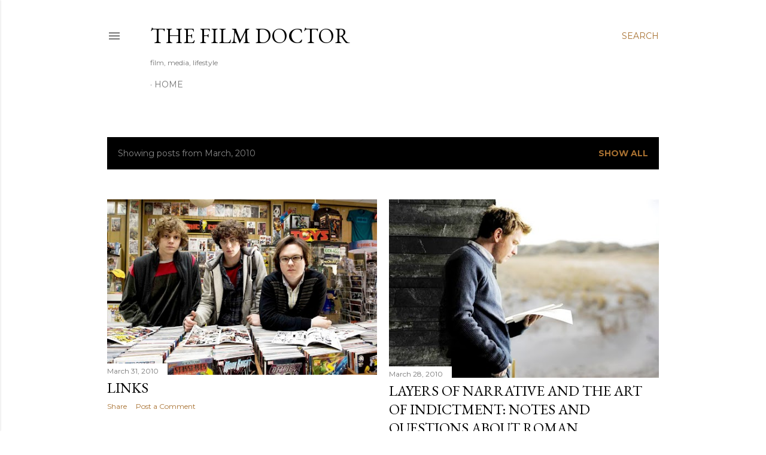

--- FILE ---
content_type: text/html; charset=UTF-8
request_url: https://www.thefilmdoctor.international/2010/03/
body_size: 53415
content:
<!DOCTYPE html>
<html dir='ltr' lang='en'>
<head>
<meta content='width=device-width, initial-scale=1' name='viewport'/>
<title>The Film Doctor</title>
<meta content='text/html; charset=UTF-8' http-equiv='Content-Type'/>
<!-- Chrome, Firefox OS and Opera -->
<meta content='#ffffff' name='theme-color'/>
<!-- Windows Phone -->
<meta content='#ffffff' name='msapplication-navbutton-color'/>
<meta content='blogger' name='generator'/>
<link href='https://www.thefilmdoctor.international/favicon.ico' rel='icon' type='image/x-icon'/>
<link href='https://www.thefilmdoctor.international/2010/03/' rel='canonical'/>
<link rel="alternate" type="application/atom+xml" title="The Film Doctor - Atom" href="https://www.thefilmdoctor.international/feeds/posts/default" />
<link rel="alternate" type="application/rss+xml" title="The Film Doctor - RSS" href="https://www.thefilmdoctor.international/feeds/posts/default?alt=rss" />
<link rel="service.post" type="application/atom+xml" title="The Film Doctor - Atom" href="https://www.blogger.com/feeds/7704583061723470804/posts/default" />
<!--Can't find substitution for tag [blog.ieCssRetrofitLinks]-->
<meta content='https://www.thefilmdoctor.international/2010/03/' property='og:url'/>
<meta content='The Film Doctor' property='og:title'/>
<meta content='film, media, lifestyle ' property='og:description'/>
<meta content='https://blogger.googleusercontent.com/img/b/R29vZ2xl/AVvXsEjJ1105tczzvyX0V2AdtVpzUkRUMCQXf48WUKgaXN4oiYp8NnXV84nc8Bx4FvbnmSbzXR2mWTlf_W0lucRV5soS0iCypfwL7tMAfRLFT10ONc0Un39NHhHVutdcLu61V-CERYpz9FMws5g/w1200-h630-p-k-no-nu/kick_ass04.jpg' property='og:image'/>
<meta content='https://blogger.googleusercontent.com/img/b/R29vZ2xl/AVvXsEijwWyRZDtQ1cUJLivtTWXz1ZeHye-M8DHJbs2KEJHxv9jJ4QV7bmLOTQ_3RnRI_L708MZN5C8NxE8jNyueJl9SWoKc1KZEyeYfYsyUl_9H3SIkwK89kUCtkvRTUa4lgNP4944MfVmqntA/w1200-h630-p-k-no-nu/ghost12.jpg' property='og:image'/>
<meta content='https://blogger.googleusercontent.com/img/b/R29vZ2xl/AVvXsEjqpB72YzJMmJBxr_7TaMyWN-D25so1X_BjNbFlQwtCvpXG5QpI_Mk3RrsTvt-k5fK4glOBrDp1v6ShNC9Ooti2qwV7cKJ252BXeRy7BlnOb2R8Q7-Odx20hnCRpxzKPKbe2MXIS1CnzZQ/w1200-h630-p-k-no-nu/gerwig.jpg' property='og:image'/>
<meta content='https://blogger.googleusercontent.com/img/b/R29vZ2xl/AVvXsEgFUtFLeJOd3AEHXJWjlAiiEb6w9lJvx9nbX-8NP4ZZktCKuCDwCpK4cDON-GWuMWqRxX-FqOwxAvg6GVG5uDeOdn-sMXXeudcGSaE10rKv0URPKB7DHdyJe7BcfhxDArBH7umBerc4SeA/w1200-h630-p-k-no-nu/Up-In-The-Air2.jpg' property='og:image'/>
<meta content='https://blogger.googleusercontent.com/img/b/R29vZ2xl/AVvXsEiIa27W2KikmXCbxXvgVpm3fiNCmE9ZdVgO4TOuFrzIwZ0I1kaMvHtNDOKvKESRoVU3O-JheTiLezgzYTypsZavKKOrI8rns_lrtbQthrqCrIkvrL7UE7KqOowfc2bjogVs2xpqULZiav4/w1200-h630-p-k-no-nu/Green_Zone_07-535x355.jpg' property='og:image'/>
<meta content='https://blogger.googleusercontent.com/img/b/R29vZ2xl/AVvXsEhnaH2V-Gi6DjKFLkx7O1OR_rgxz4Dz54kBKGXHgZkKf4HWEghypoYcR5FUQgFx6QW2Cdfn6ZE_xyCRR7ULyZDbt9vorgrNKqLlccipGBkBjMuTvLPT1RMc8nKgmEZmNo8u4YWA7usGJAo/w1200-h630-p-k-no-nu/Alice-in-Wonderland-The-March-Hare-21-1-10-kc.jpg' property='og:image'/>
<meta content='https://blogger.googleusercontent.com/img/b/R29vZ2xl/AVvXsEhvpkEyUWLFEHN8FtVH_xopQ83OoV_SdY7fEdpxHkx5dtgaR7Mt794iKkplGIMmwCK4K2KAnjaIvYLFWnhrBpqTaYIPKYU-bVqE9ziDvsKIIMOYm0NtgH-TaUF7IP2om_0Q7y0uv4aaXGY/w1200-h630-p-k-no-nu/inglourious-basterds_pic2_m1.jpg' property='og:image'/>
<meta content='https://blogger.googleusercontent.com/img/b/R29vZ2xl/AVvXsEhjWTjuyLVlCU1IXV2MVQc_zzfKAf87UdTTZHem-oEeXKT0yikDM6Y90V6ui7kLP13PJ7oTt6kx81trGv4v9sQd2SdIVCHRfm3Fy2OyLUrL4pxtvbUL7LS0punttWVnhR3UjRxp1ka9AoI/w1200-h630-p-k-no-nu/Jean-michel-basquiat1.jpg' property='og:image'/>
<style type='text/css'>@font-face{font-family:'EB Garamond';font-style:normal;font-weight:400;font-display:swap;src:url(//fonts.gstatic.com/s/ebgaramond/v32/SlGDmQSNjdsmc35JDF1K5E55YMjF_7DPuGi-6_RkCY9_WamXgHlIbvw.woff2)format('woff2');unicode-range:U+0460-052F,U+1C80-1C8A,U+20B4,U+2DE0-2DFF,U+A640-A69F,U+FE2E-FE2F;}@font-face{font-family:'EB Garamond';font-style:normal;font-weight:400;font-display:swap;src:url(//fonts.gstatic.com/s/ebgaramond/v32/SlGDmQSNjdsmc35JDF1K5E55YMjF_7DPuGi-6_RkAI9_WamXgHlIbvw.woff2)format('woff2');unicode-range:U+0301,U+0400-045F,U+0490-0491,U+04B0-04B1,U+2116;}@font-face{font-family:'EB Garamond';font-style:normal;font-weight:400;font-display:swap;src:url(//fonts.gstatic.com/s/ebgaramond/v32/SlGDmQSNjdsmc35JDF1K5E55YMjF_7DPuGi-6_RkCI9_WamXgHlIbvw.woff2)format('woff2');unicode-range:U+1F00-1FFF;}@font-face{font-family:'EB Garamond';font-style:normal;font-weight:400;font-display:swap;src:url(//fonts.gstatic.com/s/ebgaramond/v32/SlGDmQSNjdsmc35JDF1K5E55YMjF_7DPuGi-6_RkB49_WamXgHlIbvw.woff2)format('woff2');unicode-range:U+0370-0377,U+037A-037F,U+0384-038A,U+038C,U+038E-03A1,U+03A3-03FF;}@font-face{font-family:'EB Garamond';font-style:normal;font-weight:400;font-display:swap;src:url(//fonts.gstatic.com/s/ebgaramond/v32/SlGDmQSNjdsmc35JDF1K5E55YMjF_7DPuGi-6_RkC49_WamXgHlIbvw.woff2)format('woff2');unicode-range:U+0102-0103,U+0110-0111,U+0128-0129,U+0168-0169,U+01A0-01A1,U+01AF-01B0,U+0300-0301,U+0303-0304,U+0308-0309,U+0323,U+0329,U+1EA0-1EF9,U+20AB;}@font-face{font-family:'EB Garamond';font-style:normal;font-weight:400;font-display:swap;src:url(//fonts.gstatic.com/s/ebgaramond/v32/SlGDmQSNjdsmc35JDF1K5E55YMjF_7DPuGi-6_RkCo9_WamXgHlIbvw.woff2)format('woff2');unicode-range:U+0100-02BA,U+02BD-02C5,U+02C7-02CC,U+02CE-02D7,U+02DD-02FF,U+0304,U+0308,U+0329,U+1D00-1DBF,U+1E00-1E9F,U+1EF2-1EFF,U+2020,U+20A0-20AB,U+20AD-20C0,U+2113,U+2C60-2C7F,U+A720-A7FF;}@font-face{font-family:'EB Garamond';font-style:normal;font-weight:400;font-display:swap;src:url(//fonts.gstatic.com/s/ebgaramond/v32/SlGDmQSNjdsmc35JDF1K5E55YMjF_7DPuGi-6_RkBI9_WamXgHlI.woff2)format('woff2');unicode-range:U+0000-00FF,U+0131,U+0152-0153,U+02BB-02BC,U+02C6,U+02DA,U+02DC,U+0304,U+0308,U+0329,U+2000-206F,U+20AC,U+2122,U+2191,U+2193,U+2212,U+2215,U+FEFF,U+FFFD;}@font-face{font-family:'Lora';font-style:normal;font-weight:400;font-display:swap;src:url(//fonts.gstatic.com/s/lora/v37/0QI6MX1D_JOuGQbT0gvTJPa787weuxJMkq18ndeYxZ2JTg.woff2)format('woff2');unicode-range:U+0460-052F,U+1C80-1C8A,U+20B4,U+2DE0-2DFF,U+A640-A69F,U+FE2E-FE2F;}@font-face{font-family:'Lora';font-style:normal;font-weight:400;font-display:swap;src:url(//fonts.gstatic.com/s/lora/v37/0QI6MX1D_JOuGQbT0gvTJPa787weuxJFkq18ndeYxZ2JTg.woff2)format('woff2');unicode-range:U+0301,U+0400-045F,U+0490-0491,U+04B0-04B1,U+2116;}@font-face{font-family:'Lora';font-style:normal;font-weight:400;font-display:swap;src:url(//fonts.gstatic.com/s/lora/v37/0QI6MX1D_JOuGQbT0gvTJPa787weuxI9kq18ndeYxZ2JTg.woff2)format('woff2');unicode-range:U+0302-0303,U+0305,U+0307-0308,U+0310,U+0312,U+0315,U+031A,U+0326-0327,U+032C,U+032F-0330,U+0332-0333,U+0338,U+033A,U+0346,U+034D,U+0391-03A1,U+03A3-03A9,U+03B1-03C9,U+03D1,U+03D5-03D6,U+03F0-03F1,U+03F4-03F5,U+2016-2017,U+2034-2038,U+203C,U+2040,U+2043,U+2047,U+2050,U+2057,U+205F,U+2070-2071,U+2074-208E,U+2090-209C,U+20D0-20DC,U+20E1,U+20E5-20EF,U+2100-2112,U+2114-2115,U+2117-2121,U+2123-214F,U+2190,U+2192,U+2194-21AE,U+21B0-21E5,U+21F1-21F2,U+21F4-2211,U+2213-2214,U+2216-22FF,U+2308-230B,U+2310,U+2319,U+231C-2321,U+2336-237A,U+237C,U+2395,U+239B-23B7,U+23D0,U+23DC-23E1,U+2474-2475,U+25AF,U+25B3,U+25B7,U+25BD,U+25C1,U+25CA,U+25CC,U+25FB,U+266D-266F,U+27C0-27FF,U+2900-2AFF,U+2B0E-2B11,U+2B30-2B4C,U+2BFE,U+3030,U+FF5B,U+FF5D,U+1D400-1D7FF,U+1EE00-1EEFF;}@font-face{font-family:'Lora';font-style:normal;font-weight:400;font-display:swap;src:url(//fonts.gstatic.com/s/lora/v37/0QI6MX1D_JOuGQbT0gvTJPa787weuxIvkq18ndeYxZ2JTg.woff2)format('woff2');unicode-range:U+0001-000C,U+000E-001F,U+007F-009F,U+20DD-20E0,U+20E2-20E4,U+2150-218F,U+2190,U+2192,U+2194-2199,U+21AF,U+21E6-21F0,U+21F3,U+2218-2219,U+2299,U+22C4-22C6,U+2300-243F,U+2440-244A,U+2460-24FF,U+25A0-27BF,U+2800-28FF,U+2921-2922,U+2981,U+29BF,U+29EB,U+2B00-2BFF,U+4DC0-4DFF,U+FFF9-FFFB,U+10140-1018E,U+10190-1019C,U+101A0,U+101D0-101FD,U+102E0-102FB,U+10E60-10E7E,U+1D2C0-1D2D3,U+1D2E0-1D37F,U+1F000-1F0FF,U+1F100-1F1AD,U+1F1E6-1F1FF,U+1F30D-1F30F,U+1F315,U+1F31C,U+1F31E,U+1F320-1F32C,U+1F336,U+1F378,U+1F37D,U+1F382,U+1F393-1F39F,U+1F3A7-1F3A8,U+1F3AC-1F3AF,U+1F3C2,U+1F3C4-1F3C6,U+1F3CA-1F3CE,U+1F3D4-1F3E0,U+1F3ED,U+1F3F1-1F3F3,U+1F3F5-1F3F7,U+1F408,U+1F415,U+1F41F,U+1F426,U+1F43F,U+1F441-1F442,U+1F444,U+1F446-1F449,U+1F44C-1F44E,U+1F453,U+1F46A,U+1F47D,U+1F4A3,U+1F4B0,U+1F4B3,U+1F4B9,U+1F4BB,U+1F4BF,U+1F4C8-1F4CB,U+1F4D6,U+1F4DA,U+1F4DF,U+1F4E3-1F4E6,U+1F4EA-1F4ED,U+1F4F7,U+1F4F9-1F4FB,U+1F4FD-1F4FE,U+1F503,U+1F507-1F50B,U+1F50D,U+1F512-1F513,U+1F53E-1F54A,U+1F54F-1F5FA,U+1F610,U+1F650-1F67F,U+1F687,U+1F68D,U+1F691,U+1F694,U+1F698,U+1F6AD,U+1F6B2,U+1F6B9-1F6BA,U+1F6BC,U+1F6C6-1F6CF,U+1F6D3-1F6D7,U+1F6E0-1F6EA,U+1F6F0-1F6F3,U+1F6F7-1F6FC,U+1F700-1F7FF,U+1F800-1F80B,U+1F810-1F847,U+1F850-1F859,U+1F860-1F887,U+1F890-1F8AD,U+1F8B0-1F8BB,U+1F8C0-1F8C1,U+1F900-1F90B,U+1F93B,U+1F946,U+1F984,U+1F996,U+1F9E9,U+1FA00-1FA6F,U+1FA70-1FA7C,U+1FA80-1FA89,U+1FA8F-1FAC6,U+1FACE-1FADC,U+1FADF-1FAE9,U+1FAF0-1FAF8,U+1FB00-1FBFF;}@font-face{font-family:'Lora';font-style:normal;font-weight:400;font-display:swap;src:url(//fonts.gstatic.com/s/lora/v37/0QI6MX1D_JOuGQbT0gvTJPa787weuxJOkq18ndeYxZ2JTg.woff2)format('woff2');unicode-range:U+0102-0103,U+0110-0111,U+0128-0129,U+0168-0169,U+01A0-01A1,U+01AF-01B0,U+0300-0301,U+0303-0304,U+0308-0309,U+0323,U+0329,U+1EA0-1EF9,U+20AB;}@font-face{font-family:'Lora';font-style:normal;font-weight:400;font-display:swap;src:url(//fonts.gstatic.com/s/lora/v37/0QI6MX1D_JOuGQbT0gvTJPa787weuxJPkq18ndeYxZ2JTg.woff2)format('woff2');unicode-range:U+0100-02BA,U+02BD-02C5,U+02C7-02CC,U+02CE-02D7,U+02DD-02FF,U+0304,U+0308,U+0329,U+1D00-1DBF,U+1E00-1E9F,U+1EF2-1EFF,U+2020,U+20A0-20AB,U+20AD-20C0,U+2113,U+2C60-2C7F,U+A720-A7FF;}@font-face{font-family:'Lora';font-style:normal;font-weight:400;font-display:swap;src:url(//fonts.gstatic.com/s/lora/v37/0QI6MX1D_JOuGQbT0gvTJPa787weuxJBkq18ndeYxZ0.woff2)format('woff2');unicode-range:U+0000-00FF,U+0131,U+0152-0153,U+02BB-02BC,U+02C6,U+02DA,U+02DC,U+0304,U+0308,U+0329,U+2000-206F,U+20AC,U+2122,U+2191,U+2193,U+2212,U+2215,U+FEFF,U+FFFD;}@font-face{font-family:'Montserrat';font-style:normal;font-weight:400;font-display:swap;src:url(//fonts.gstatic.com/s/montserrat/v31/JTUSjIg1_i6t8kCHKm459WRhyyTh89ZNpQ.woff2)format('woff2');unicode-range:U+0460-052F,U+1C80-1C8A,U+20B4,U+2DE0-2DFF,U+A640-A69F,U+FE2E-FE2F;}@font-face{font-family:'Montserrat';font-style:normal;font-weight:400;font-display:swap;src:url(//fonts.gstatic.com/s/montserrat/v31/JTUSjIg1_i6t8kCHKm459W1hyyTh89ZNpQ.woff2)format('woff2');unicode-range:U+0301,U+0400-045F,U+0490-0491,U+04B0-04B1,U+2116;}@font-face{font-family:'Montserrat';font-style:normal;font-weight:400;font-display:swap;src:url(//fonts.gstatic.com/s/montserrat/v31/JTUSjIg1_i6t8kCHKm459WZhyyTh89ZNpQ.woff2)format('woff2');unicode-range:U+0102-0103,U+0110-0111,U+0128-0129,U+0168-0169,U+01A0-01A1,U+01AF-01B0,U+0300-0301,U+0303-0304,U+0308-0309,U+0323,U+0329,U+1EA0-1EF9,U+20AB;}@font-face{font-family:'Montserrat';font-style:normal;font-weight:400;font-display:swap;src:url(//fonts.gstatic.com/s/montserrat/v31/JTUSjIg1_i6t8kCHKm459WdhyyTh89ZNpQ.woff2)format('woff2');unicode-range:U+0100-02BA,U+02BD-02C5,U+02C7-02CC,U+02CE-02D7,U+02DD-02FF,U+0304,U+0308,U+0329,U+1D00-1DBF,U+1E00-1E9F,U+1EF2-1EFF,U+2020,U+20A0-20AB,U+20AD-20C0,U+2113,U+2C60-2C7F,U+A720-A7FF;}@font-face{font-family:'Montserrat';font-style:normal;font-weight:400;font-display:swap;src:url(//fonts.gstatic.com/s/montserrat/v31/JTUSjIg1_i6t8kCHKm459WlhyyTh89Y.woff2)format('woff2');unicode-range:U+0000-00FF,U+0131,U+0152-0153,U+02BB-02BC,U+02C6,U+02DA,U+02DC,U+0304,U+0308,U+0329,U+2000-206F,U+20AC,U+2122,U+2191,U+2193,U+2212,U+2215,U+FEFF,U+FFFD;}@font-face{font-family:'Montserrat';font-style:normal;font-weight:700;font-display:swap;src:url(//fonts.gstatic.com/s/montserrat/v31/JTUSjIg1_i6t8kCHKm459WRhyyTh89ZNpQ.woff2)format('woff2');unicode-range:U+0460-052F,U+1C80-1C8A,U+20B4,U+2DE0-2DFF,U+A640-A69F,U+FE2E-FE2F;}@font-face{font-family:'Montserrat';font-style:normal;font-weight:700;font-display:swap;src:url(//fonts.gstatic.com/s/montserrat/v31/JTUSjIg1_i6t8kCHKm459W1hyyTh89ZNpQ.woff2)format('woff2');unicode-range:U+0301,U+0400-045F,U+0490-0491,U+04B0-04B1,U+2116;}@font-face{font-family:'Montserrat';font-style:normal;font-weight:700;font-display:swap;src:url(//fonts.gstatic.com/s/montserrat/v31/JTUSjIg1_i6t8kCHKm459WZhyyTh89ZNpQ.woff2)format('woff2');unicode-range:U+0102-0103,U+0110-0111,U+0128-0129,U+0168-0169,U+01A0-01A1,U+01AF-01B0,U+0300-0301,U+0303-0304,U+0308-0309,U+0323,U+0329,U+1EA0-1EF9,U+20AB;}@font-face{font-family:'Montserrat';font-style:normal;font-weight:700;font-display:swap;src:url(//fonts.gstatic.com/s/montserrat/v31/JTUSjIg1_i6t8kCHKm459WdhyyTh89ZNpQ.woff2)format('woff2');unicode-range:U+0100-02BA,U+02BD-02C5,U+02C7-02CC,U+02CE-02D7,U+02DD-02FF,U+0304,U+0308,U+0329,U+1D00-1DBF,U+1E00-1E9F,U+1EF2-1EFF,U+2020,U+20A0-20AB,U+20AD-20C0,U+2113,U+2C60-2C7F,U+A720-A7FF;}@font-face{font-family:'Montserrat';font-style:normal;font-weight:700;font-display:swap;src:url(//fonts.gstatic.com/s/montserrat/v31/JTUSjIg1_i6t8kCHKm459WlhyyTh89Y.woff2)format('woff2');unicode-range:U+0000-00FF,U+0131,U+0152-0153,U+02BB-02BC,U+02C6,U+02DA,U+02DC,U+0304,U+0308,U+0329,U+2000-206F,U+20AC,U+2122,U+2191,U+2193,U+2212,U+2215,U+FEFF,U+FFFD;}</style>
<style id='page-skin-1' type='text/css'><!--
/*! normalize.css v3.0.1 | MIT License | git.io/normalize */html{font-family:sans-serif;-ms-text-size-adjust:100%;-webkit-text-size-adjust:100%}body{margin:0}article,aside,details,figcaption,figure,footer,header,hgroup,main,nav,section,summary{display:block}audio,canvas,progress,video{display:inline-block;vertical-align:baseline}audio:not([controls]){display:none;height:0}[hidden],template{display:none}a{background:transparent}a:active,a:hover{outline:0}abbr[title]{border-bottom:1px dotted}b,strong{font-weight:bold}dfn{font-style:italic}h1{font-size:2em;margin:.67em 0}mark{background:#ff0;color:#000}small{font-size:80%}sub,sup{font-size:75%;line-height:0;position:relative;vertical-align:baseline}sup{top:-0.5em}sub{bottom:-0.25em}img{border:0}svg:not(:root){overflow:hidden}figure{margin:1em 40px}hr{-moz-box-sizing:content-box;box-sizing:content-box;height:0}pre{overflow:auto}code,kbd,pre,samp{font-family:monospace,monospace;font-size:1em}button,input,optgroup,select,textarea{color:inherit;font:inherit;margin:0}button{overflow:visible}button,select{text-transform:none}button,html input[type="button"],input[type="reset"],input[type="submit"]{-webkit-appearance:button;cursor:pointer}button[disabled],html input[disabled]{cursor:default}button::-moz-focus-inner,input::-moz-focus-inner{border:0;padding:0}input{line-height:normal}input[type="checkbox"],input[type="radio"]{box-sizing:border-box;padding:0}input[type="number"]::-webkit-inner-spin-button,input[type="number"]::-webkit-outer-spin-button{height:auto}input[type="search"]{-webkit-appearance:textfield;-moz-box-sizing:content-box;-webkit-box-sizing:content-box;box-sizing:content-box}input[type="search"]::-webkit-search-cancel-button,input[type="search"]::-webkit-search-decoration{-webkit-appearance:none}fieldset{border:1px solid #c0c0c0;margin:0 2px;padding:.35em .625em .75em}legend{border:0;padding:0}textarea{overflow:auto}optgroup{font-weight:bold}table{border-collapse:collapse;border-spacing:0}td,th{padding:0}
/*!************************************************
* Blogger Template Style
* Name: Soho
**************************************************/
body{
overflow-wrap:break-word;
word-break:break-word;
word-wrap:break-word
}
.hidden{
display:none
}
.invisible{
visibility:hidden
}
.container::after,.float-container::after{
clear:both;
content:"";
display:table
}
.clearboth{
clear:both
}
#comments .comment .comment-actions,.subscribe-popup .FollowByEmail .follow-by-email-submit{
background:0 0;
border:0;
box-shadow:none;
color:#a87131;
cursor:pointer;
font-size:14px;
font-weight:700;
outline:0;
text-decoration:none;
text-transform:uppercase;
width:auto
}
.dim-overlay{
background-color:rgba(0,0,0,.54);
height:100vh;
left:0;
position:fixed;
top:0;
width:100%
}
#sharing-dim-overlay{
background-color:transparent
}
input::-ms-clear{
display:none
}
.blogger-logo,.svg-icon-24.blogger-logo{
fill:#ff9800;
opacity:1
}
.loading-spinner-large{
-webkit-animation:mspin-rotate 1.568s infinite linear;
animation:mspin-rotate 1.568s infinite linear;
height:48px;
overflow:hidden;
position:absolute;
width:48px;
z-index:200
}
.loading-spinner-large>div{
-webkit-animation:mspin-revrot 5332ms infinite steps(4);
animation:mspin-revrot 5332ms infinite steps(4)
}
.loading-spinner-large>div>div{
-webkit-animation:mspin-singlecolor-large-film 1333ms infinite steps(81);
animation:mspin-singlecolor-large-film 1333ms infinite steps(81);
background-size:100%;
height:48px;
width:3888px
}
.mspin-black-large>div>div,.mspin-grey_54-large>div>div{
background-image:url(https://www.blogblog.com/indie/mspin_black_large.svg)
}
.mspin-white-large>div>div{
background-image:url(https://www.blogblog.com/indie/mspin_white_large.svg)
}
.mspin-grey_54-large{
opacity:.54
}
@-webkit-keyframes mspin-singlecolor-large-film{
from{
-webkit-transform:translateX(0);
transform:translateX(0)
}
to{
-webkit-transform:translateX(-3888px);
transform:translateX(-3888px)
}
}
@keyframes mspin-singlecolor-large-film{
from{
-webkit-transform:translateX(0);
transform:translateX(0)
}
to{
-webkit-transform:translateX(-3888px);
transform:translateX(-3888px)
}
}
@-webkit-keyframes mspin-rotate{
from{
-webkit-transform:rotate(0);
transform:rotate(0)
}
to{
-webkit-transform:rotate(360deg);
transform:rotate(360deg)
}
}
@keyframes mspin-rotate{
from{
-webkit-transform:rotate(0);
transform:rotate(0)
}
to{
-webkit-transform:rotate(360deg);
transform:rotate(360deg)
}
}
@-webkit-keyframes mspin-revrot{
from{
-webkit-transform:rotate(0);
transform:rotate(0)
}
to{
-webkit-transform:rotate(-360deg);
transform:rotate(-360deg)
}
}
@keyframes mspin-revrot{
from{
-webkit-transform:rotate(0);
transform:rotate(0)
}
to{
-webkit-transform:rotate(-360deg);
transform:rotate(-360deg)
}
}
.skip-navigation{
background-color:#fff;
box-sizing:border-box;
color:#000;
display:block;
height:0;
left:0;
line-height:50px;
overflow:hidden;
padding-top:0;
position:fixed;
text-align:center;
top:0;
-webkit-transition:box-shadow .3s,height .3s,padding-top .3s;
transition:box-shadow .3s,height .3s,padding-top .3s;
width:100%;
z-index:900
}
.skip-navigation:focus{
box-shadow:0 4px 5px 0 rgba(0,0,0,.14),0 1px 10px 0 rgba(0,0,0,.12),0 2px 4px -1px rgba(0,0,0,.2);
height:50px
}
#main{
outline:0
}
.main-heading{
position:absolute;
clip:rect(1px,1px,1px,1px);
padding:0;
border:0;
height:1px;
width:1px;
overflow:hidden
}
.Attribution{
margin-top:1em;
text-align:center
}
.Attribution .blogger img,.Attribution .blogger svg{
vertical-align:bottom
}
.Attribution .blogger img{
margin-right:.5em
}
.Attribution div{
line-height:24px;
margin-top:.5em
}
.Attribution .copyright,.Attribution .image-attribution{
font-size:.7em;
margin-top:1.5em
}
.BLOG_mobile_video_class{
display:none
}
.bg-photo{
background-attachment:scroll!important
}
body .CSS_LIGHTBOX{
z-index:900
}
.extendable .show-less,.extendable .show-more{
border-color:#a87131;
color:#a87131;
margin-top:8px
}
.extendable .show-less.hidden,.extendable .show-more.hidden{
display:none
}
.inline-ad{
display:none;
max-width:100%;
overflow:hidden
}
.adsbygoogle{
display:block
}
#cookieChoiceInfo{
bottom:0;
top:auto
}
iframe.b-hbp-video{
border:0
}
.post-body img{
max-width:100%
}
.post-body iframe{
max-width:100%
}
.post-body a[imageanchor="1"]{
display:inline-block
}
.byline{
margin-right:1em
}
.byline:last-child{
margin-right:0
}
.link-copied-dialog{
max-width:520px;
outline:0
}
.link-copied-dialog .modal-dialog-buttons{
margin-top:8px
}
.link-copied-dialog .goog-buttonset-default{
background:0 0;
border:0
}
.link-copied-dialog .goog-buttonset-default:focus{
outline:0
}
.paging-control-container{
margin-bottom:16px
}
.paging-control-container .paging-control{
display:inline-block
}
.paging-control-container .comment-range-text::after,.paging-control-container .paging-control{
color:#a87131
}
.paging-control-container .comment-range-text,.paging-control-container .paging-control{
margin-right:8px
}
.paging-control-container .comment-range-text::after,.paging-control-container .paging-control::after{
content:"\b7";
cursor:default;
padding-left:8px;
pointer-events:none
}
.paging-control-container .comment-range-text:last-child::after,.paging-control-container .paging-control:last-child::after{
content:none
}
.byline.reactions iframe{
height:20px
}
.b-notification{
color:#000;
background-color:#fff;
border-bottom:solid 1px #000;
box-sizing:border-box;
padding:16px 32px;
text-align:center
}
.b-notification.visible{
-webkit-transition:margin-top .3s cubic-bezier(.4,0,.2,1);
transition:margin-top .3s cubic-bezier(.4,0,.2,1)
}
.b-notification.invisible{
position:absolute
}
.b-notification-close{
position:absolute;
right:8px;
top:8px
}
.no-posts-message{
line-height:40px;
text-align:center
}
@media screen and (max-width:1162px){
body.item-view .post-body a[imageanchor="1"][style*="float: left;"],body.item-view .post-body a[imageanchor="1"][style*="float: right;"]{
float:none!important;
clear:none!important
}
body.item-view .post-body a[imageanchor="1"] img{
display:block;
height:auto;
margin:0 auto
}
body.item-view .post-body>.separator:first-child>a[imageanchor="1"]:first-child{
margin-top:20px
}
.post-body a[imageanchor]{
display:block
}
body.item-view .post-body a[imageanchor="1"]{
margin-left:0!important;
margin-right:0!important
}
body.item-view .post-body a[imageanchor="1"]+a[imageanchor="1"]{
margin-top:16px
}
}
.item-control{
display:none
}
#comments{
border-top:1px dashed rgba(0,0,0,.54);
margin-top:20px;
padding:20px
}
#comments .comment-thread ol{
margin:0;
padding-left:0;
padding-left:0
}
#comments .comment .comment-replybox-single,#comments .comment-thread .comment-replies{
margin-left:60px
}
#comments .comment-thread .thread-count{
display:none
}
#comments .comment{
list-style-type:none;
padding:0 0 30px;
position:relative
}
#comments .comment .comment{
padding-bottom:8px
}
.comment .avatar-image-container{
position:absolute
}
.comment .avatar-image-container img{
border-radius:50%
}
.avatar-image-container svg,.comment .avatar-image-container .avatar-icon{
border-radius:50%;
border:solid 1px #000000;
box-sizing:border-box;
fill:#000000;
height:35px;
margin:0;
padding:7px;
width:35px
}
.comment .comment-block{
margin-top:10px;
margin-left:60px;
padding-bottom:0
}
#comments .comment-author-header-wrapper{
margin-left:40px
}
#comments .comment .thread-expanded .comment-block{
padding-bottom:20px
}
#comments .comment .comment-header .user,#comments .comment .comment-header .user a{
color:#000000;
font-style:normal;
font-weight:700
}
#comments .comment .comment-actions{
bottom:0;
margin-bottom:15px;
position:absolute
}
#comments .comment .comment-actions>*{
margin-right:8px
}
#comments .comment .comment-header .datetime{
bottom:0;
color:rgba(0, 0, 0, 0.54);
display:inline-block;
font-size:13px;
font-style:italic;
margin-left:8px
}
#comments .comment .comment-footer .comment-timestamp a,#comments .comment .comment-header .datetime a{
color:rgba(0, 0, 0, 0.54)
}
#comments .comment .comment-content,.comment .comment-body{
margin-top:12px;
word-break:break-word
}
.comment-body{
margin-bottom:12px
}
#comments.embed[data-num-comments="0"]{
border:0;
margin-top:0;
padding-top:0
}
#comments.embed[data-num-comments="0"] #comment-post-message,#comments.embed[data-num-comments="0"] div.comment-form>p,#comments.embed[data-num-comments="0"] p.comment-footer{
display:none
}
#comment-editor-src{
display:none
}
.comments .comments-content .loadmore.loaded{
max-height:0;
opacity:0;
overflow:hidden
}
.extendable .remaining-items{
height:0;
overflow:hidden;
-webkit-transition:height .3s cubic-bezier(.4,0,.2,1);
transition:height .3s cubic-bezier(.4,0,.2,1)
}
.extendable .remaining-items.expanded{
height:auto
}
.svg-icon-24,.svg-icon-24-button{
cursor:pointer;
height:24px;
width:24px;
min-width:24px
}
.touch-icon{
margin:-12px;
padding:12px
}
.touch-icon:active,.touch-icon:focus{
background-color:rgba(153,153,153,.4);
border-radius:50%
}
svg:not(:root).touch-icon{
overflow:visible
}
html[dir=rtl] .rtl-reversible-icon{
-webkit-transform:scaleX(-1);
-ms-transform:scaleX(-1);
transform:scaleX(-1)
}
.svg-icon-24-button,.touch-icon-button{
background:0 0;
border:0;
margin:0;
outline:0;
padding:0
}
.touch-icon-button .touch-icon:active,.touch-icon-button .touch-icon:focus{
background-color:transparent
}
.touch-icon-button:active .touch-icon,.touch-icon-button:focus .touch-icon{
background-color:rgba(153,153,153,.4);
border-radius:50%
}
.Profile .default-avatar-wrapper .avatar-icon{
border-radius:50%;
border:solid 1px #000000;
box-sizing:border-box;
fill:#000000;
margin:0
}
.Profile .individual .default-avatar-wrapper .avatar-icon{
padding:25px
}
.Profile .individual .avatar-icon,.Profile .individual .profile-img{
height:120px;
width:120px
}
.Profile .team .default-avatar-wrapper .avatar-icon{
padding:8px
}
.Profile .team .avatar-icon,.Profile .team .default-avatar-wrapper,.Profile .team .profile-img{
height:40px;
width:40px
}
.snippet-container{
margin:0;
position:relative;
overflow:hidden
}
.snippet-fade{
bottom:0;
box-sizing:border-box;
position:absolute;
width:96px
}
.snippet-fade{
right:0
}
.snippet-fade:after{
content:"\2026"
}
.snippet-fade:after{
float:right
}
.centered-top-container.sticky{
left:0;
position:fixed;
right:0;
top:0;
width:auto;
z-index:50;
-webkit-transition-property:opacity,-webkit-transform;
transition-property:opacity,-webkit-transform;
transition-property:transform,opacity;
transition-property:transform,opacity,-webkit-transform;
-webkit-transition-duration:.2s;
transition-duration:.2s;
-webkit-transition-timing-function:cubic-bezier(.4,0,.2,1);
transition-timing-function:cubic-bezier(.4,0,.2,1)
}
.centered-top-placeholder{
display:none
}
.collapsed-header .centered-top-placeholder{
display:block
}
.centered-top-container .Header .replaced h1,.centered-top-placeholder .Header .replaced h1{
display:none
}
.centered-top-container.sticky .Header .replaced h1{
display:block
}
.centered-top-container.sticky .Header .header-widget{
background:0 0
}
.centered-top-container.sticky .Header .header-image-wrapper{
display:none
}
.centered-top-container img,.centered-top-placeholder img{
max-width:100%
}
.collapsible{
-webkit-transition:height .3s cubic-bezier(.4,0,.2,1);
transition:height .3s cubic-bezier(.4,0,.2,1)
}
.collapsible,.collapsible>summary{
display:block;
overflow:hidden
}
.collapsible>:not(summary){
display:none
}
.collapsible[open]>:not(summary){
display:block
}
.collapsible:focus,.collapsible>summary:focus{
outline:0
}
.collapsible>summary{
cursor:pointer;
display:block;
padding:0
}
.collapsible:focus>summary,.collapsible>summary:focus{
background-color:transparent
}
.collapsible>summary::-webkit-details-marker{
display:none
}
.collapsible-title{
-webkit-box-align:center;
-webkit-align-items:center;
-ms-flex-align:center;
align-items:center;
display:-webkit-box;
display:-webkit-flex;
display:-ms-flexbox;
display:flex
}
.collapsible-title .title{
-webkit-box-flex:1;
-webkit-flex:1 1 auto;
-ms-flex:1 1 auto;
flex:1 1 auto;
-webkit-box-ordinal-group:1;
-webkit-order:0;
-ms-flex-order:0;
order:0;
overflow:hidden;
text-overflow:ellipsis;
white-space:nowrap
}
.collapsible-title .chevron-down,.collapsible[open] .collapsible-title .chevron-up{
display:block
}
.collapsible-title .chevron-up,.collapsible[open] .collapsible-title .chevron-down{
display:none
}
.flat-button{
cursor:pointer;
display:inline-block;
font-weight:700;
text-transform:uppercase;
border-radius:2px;
padding:8px;
margin:-8px
}
.flat-icon-button{
background:0 0;
border:0;
margin:0;
outline:0;
padding:0;
margin:-12px;
padding:12px;
cursor:pointer;
box-sizing:content-box;
display:inline-block;
line-height:0
}
.flat-icon-button,.flat-icon-button .splash-wrapper{
border-radius:50%
}
.flat-icon-button .splash.animate{
-webkit-animation-duration:.3s;
animation-duration:.3s
}
.overflowable-container{
max-height:28px;
overflow:hidden;
position:relative
}
.overflow-button{
cursor:pointer
}
#overflowable-dim-overlay{
background:0 0
}
.overflow-popup{
box-shadow:0 2px 2px 0 rgba(0,0,0,.14),0 3px 1px -2px rgba(0,0,0,.2),0 1px 5px 0 rgba(0,0,0,.12);
background-color:#ffffff;
left:0;
max-width:calc(100% - 32px);
position:absolute;
top:0;
visibility:hidden;
z-index:101
}
.overflow-popup ul{
list-style:none
}
.overflow-popup .tabs li,.overflow-popup li{
display:block;
height:auto
}
.overflow-popup .tabs li{
padding-left:0;
padding-right:0
}
.overflow-button.hidden,.overflow-popup .tabs li.hidden,.overflow-popup li.hidden{
display:none
}
.search{
display:-webkit-box;
display:-webkit-flex;
display:-ms-flexbox;
display:flex;
line-height:24px;
width:24px
}
.search.focused{
width:100%
}
.search.focused .section{
width:100%
}
.search form{
z-index:101
}
.search h3{
display:none
}
.search form{
display:-webkit-box;
display:-webkit-flex;
display:-ms-flexbox;
display:flex;
-webkit-box-flex:1;
-webkit-flex:1 0 0;
-ms-flex:1 0 0px;
flex:1 0 0;
border-bottom:solid 1px transparent;
padding-bottom:8px
}
.search form>*{
display:none
}
.search.focused form>*{
display:block
}
.search .search-input label{
display:none
}
.centered-top-placeholder.cloned .search form{
z-index:30
}
.search.focused form{
border-color:rgba(0, 0, 0, 0.54);
position:relative;
width:auto
}
.collapsed-header .centered-top-container .search.focused form{
border-bottom-color:transparent
}
.search-expand{
-webkit-box-flex:0;
-webkit-flex:0 0 auto;
-ms-flex:0 0 auto;
flex:0 0 auto
}
.search-expand-text{
display:none
}
.search-close{
display:inline;
vertical-align:middle
}
.search-input{
-webkit-box-flex:1;
-webkit-flex:1 0 1px;
-ms-flex:1 0 1px;
flex:1 0 1px
}
.search-input input{
background:0 0;
border:0;
box-sizing:border-box;
color:rgba(0, 0, 0, 0.54);
display:inline-block;
outline:0;
width:calc(100% - 48px)
}
.search-input input.no-cursor{
color:transparent;
text-shadow:0 0 0 rgba(0, 0, 0, 0.54)
}
.collapsed-header .centered-top-container .search-action,.collapsed-header .centered-top-container .search-input input{
color:rgba(0, 0, 0, 0.54)
}
.collapsed-header .centered-top-container .search-input input.no-cursor{
color:transparent;
text-shadow:0 0 0 rgba(0, 0, 0, 0.54)
}
.collapsed-header .centered-top-container .search-input input.no-cursor:focus,.search-input input.no-cursor:focus{
outline:0
}
.search-focused>*{
visibility:hidden
}
.search-focused .search,.search-focused .search-icon{
visibility:visible
}
.search.focused .search-action{
display:block
}
.search.focused .search-action:disabled{
opacity:.3
}
.widget.Sharing .sharing-button{
display:none
}
.widget.Sharing .sharing-buttons li{
padding:0
}
.widget.Sharing .sharing-buttons li span{
display:none
}
.post-share-buttons{
position:relative
}
.centered-bottom .share-buttons .svg-icon-24,.share-buttons .svg-icon-24{
fill:#000000
}
.sharing-open.touch-icon-button:active .touch-icon,.sharing-open.touch-icon-button:focus .touch-icon{
background-color:transparent
}
.share-buttons{
background-color:#ffffff;
border-radius:2px;
box-shadow:0 2px 2px 0 rgba(0,0,0,.14),0 3px 1px -2px rgba(0,0,0,.2),0 1px 5px 0 rgba(0,0,0,.12);
color:#000000;
list-style:none;
margin:0;
padding:8px 0;
position:absolute;
top:-11px;
min-width:200px;
z-index:101
}
.share-buttons.hidden{
display:none
}
.sharing-button{
background:0 0;
border:0;
margin:0;
outline:0;
padding:0;
cursor:pointer
}
.share-buttons li{
margin:0;
height:48px
}
.share-buttons li:last-child{
margin-bottom:0
}
.share-buttons li .sharing-platform-button{
box-sizing:border-box;
cursor:pointer;
display:block;
height:100%;
margin-bottom:0;
padding:0 16px;
position:relative;
width:100%
}
.share-buttons li .sharing-platform-button:focus,.share-buttons li .sharing-platform-button:hover{
background-color:rgba(128,128,128,.1);
outline:0
}
.share-buttons li svg[class*=" sharing-"],.share-buttons li svg[class^=sharing-]{
position:absolute;
top:10px
}
.share-buttons li span.sharing-platform-button{
position:relative;
top:0
}
.share-buttons li .platform-sharing-text{
display:block;
font-size:16px;
line-height:48px;
white-space:nowrap
}
.share-buttons li .platform-sharing-text{
margin-left:56px
}
.sidebar-container{
background-color:#f7f7f7;
max-width:284px;
overflow-y:auto;
-webkit-transition-property:-webkit-transform;
transition-property:-webkit-transform;
transition-property:transform;
transition-property:transform,-webkit-transform;
-webkit-transition-duration:.3s;
transition-duration:.3s;
-webkit-transition-timing-function:cubic-bezier(0,0,.2,1);
transition-timing-function:cubic-bezier(0,0,.2,1);
width:284px;
z-index:101;
-webkit-overflow-scrolling:touch
}
.sidebar-container .navigation{
line-height:0;
padding:16px
}
.sidebar-container .sidebar-back{
cursor:pointer
}
.sidebar-container .widget{
background:0 0;
margin:0 16px;
padding:16px 0
}
.sidebar-container .widget .title{
color:rgba(0, 0, 0, 0.54);
margin:0
}
.sidebar-container .widget ul{
list-style:none;
margin:0;
padding:0
}
.sidebar-container .widget ul ul{
margin-left:1em
}
.sidebar-container .widget li{
font-size:16px;
line-height:normal
}
.sidebar-container .widget+.widget{
border-top:1px dashed rgba(0, 0, 0, 0.54)
}
.BlogArchive li{
margin:16px 0
}
.BlogArchive li:last-child{
margin-bottom:0
}
.Label li a{
display:inline-block
}
.BlogArchive .post-count,.Label .label-count{
float:right;
margin-left:.25em
}
.BlogArchive .post-count::before,.Label .label-count::before{
content:"("
}
.BlogArchive .post-count::after,.Label .label-count::after{
content:")"
}
.widget.Translate .skiptranslate>div{
display:block!important
}
.widget.Profile .profile-link{
display:-webkit-box;
display:-webkit-flex;
display:-ms-flexbox;
display:flex
}
.widget.Profile .team-member .default-avatar-wrapper,.widget.Profile .team-member .profile-img{
-webkit-box-flex:0;
-webkit-flex:0 0 auto;
-ms-flex:0 0 auto;
flex:0 0 auto;
margin-right:1em
}
.widget.Profile .individual .profile-link{
-webkit-box-orient:vertical;
-webkit-box-direction:normal;
-webkit-flex-direction:column;
-ms-flex-direction:column;
flex-direction:column
}
.widget.Profile .team .profile-link .profile-name{
-webkit-align-self:center;
-ms-flex-item-align:center;
align-self:center;
display:block;
-webkit-box-flex:1;
-webkit-flex:1 1 auto;
-ms-flex:1 1 auto;
flex:1 1 auto
}
.dim-overlay{
background-color:rgba(0,0,0,.54);
z-index:100
}
body.sidebar-visible{
overflow-y:hidden
}
@media screen and (max-width:1439px){
.sidebar-container{
bottom:0;
position:fixed;
top:0;
left:0;
right:auto
}
.sidebar-container.sidebar-invisible{
-webkit-transition-timing-function:cubic-bezier(.4,0,.6,1);
transition-timing-function:cubic-bezier(.4,0,.6,1)
}
html[dir=ltr] .sidebar-container.sidebar-invisible{
-webkit-transform:translateX(-284px);
-ms-transform:translateX(-284px);
transform:translateX(-284px)
}
html[dir=rtl] .sidebar-container.sidebar-invisible{
-webkit-transform:translateX(284px);
-ms-transform:translateX(284px);
transform:translateX(284px)
}
}
@media screen and (min-width:1440px){
.sidebar-container{
position:absolute;
top:0;
left:0;
right:auto
}
.sidebar-container .navigation{
display:none
}
}
.dialog{
box-shadow:0 2px 2px 0 rgba(0,0,0,.14),0 3px 1px -2px rgba(0,0,0,.2),0 1px 5px 0 rgba(0,0,0,.12);
background:#ffffff;
box-sizing:border-box;
color:#000000;
padding:30px;
position:fixed;
text-align:center;
width:calc(100% - 24px);
z-index:101
}
.dialog input[type=email],.dialog input[type=text]{
background-color:transparent;
border:0;
border-bottom:solid 1px rgba(0,0,0,.12);
color:#000000;
display:block;
font-family:EB Garamond, serif;
font-size:16px;
line-height:24px;
margin:auto;
padding-bottom:7px;
outline:0;
text-align:center;
width:100%
}
.dialog input[type=email]::-webkit-input-placeholder,.dialog input[type=text]::-webkit-input-placeholder{
color:#000000
}
.dialog input[type=email]::-moz-placeholder,.dialog input[type=text]::-moz-placeholder{
color:#000000
}
.dialog input[type=email]:-ms-input-placeholder,.dialog input[type=text]:-ms-input-placeholder{
color:#000000
}
.dialog input[type=email]::-ms-input-placeholder,.dialog input[type=text]::-ms-input-placeholder{
color:#000000
}
.dialog input[type=email]::placeholder,.dialog input[type=text]::placeholder{
color:#000000
}
.dialog input[type=email]:focus,.dialog input[type=text]:focus{
border-bottom:solid 2px #a87131;
padding-bottom:6px
}
.dialog input.no-cursor{
color:transparent;
text-shadow:0 0 0 #000000
}
.dialog input.no-cursor:focus{
outline:0
}
.dialog input.no-cursor:focus{
outline:0
}
.dialog input[type=submit]{
font-family:EB Garamond, serif
}
.dialog .goog-buttonset-default{
color:#a87131
}
.subscribe-popup{
max-width:364px
}
.subscribe-popup h3{
color:#000000;
font-size:1.8em;
margin-top:0
}
.subscribe-popup .FollowByEmail h3{
display:none
}
.subscribe-popup .FollowByEmail .follow-by-email-submit{
color:#a87131;
display:inline-block;
margin:0 auto;
margin-top:24px;
width:auto;
white-space:normal
}
.subscribe-popup .FollowByEmail .follow-by-email-submit:disabled{
cursor:default;
opacity:.3
}
@media (max-width:800px){
.blog-name div.widget.Subscribe{
margin-bottom:16px
}
body.item-view .blog-name div.widget.Subscribe{
margin:8px auto 16px auto;
width:100%
}
}
body#layout .bg-photo,body#layout .bg-photo-overlay{
display:none
}
body#layout .page_body{
padding:0;
position:relative;
top:0
}
body#layout .page{
display:inline-block;
left:inherit;
position:relative;
vertical-align:top;
width:540px
}
body#layout .centered{
max-width:954px
}
body#layout .navigation{
display:none
}
body#layout .sidebar-container{
display:inline-block;
width:40%
}
body#layout .hamburger-menu,body#layout .search{
display:none
}
body{
background-color:#ffffff;
color:#000000;
font:normal 400 20px EB Garamond, serif;
height:100%;
margin:0;
min-height:100vh
}
h1,h2,h3,h4,h5,h6{
font-weight:400
}
a{
color:#a87131;
text-decoration:none
}
.dim-overlay{
z-index:100
}
body.sidebar-visible .page_body{
overflow-y:scroll
}
.widget .title{
color:rgba(0, 0, 0, 0.54);
font:normal 400 12px Montserrat, sans-serif
}
.extendable .show-less,.extendable .show-more{
color:#a87131;
font:normal 400 12px Montserrat, sans-serif;
margin:12px -8px 0 -8px;
text-transform:uppercase
}
.footer .widget,.main .widget{
margin:50px 0
}
.main .widget .title{
text-transform:uppercase
}
.inline-ad{
display:block;
margin-top:50px
}
.adsbygoogle{
text-align:center
}
.page_body{
display:-webkit-box;
display:-webkit-flex;
display:-ms-flexbox;
display:flex;
-webkit-box-orient:vertical;
-webkit-box-direction:normal;
-webkit-flex-direction:column;
-ms-flex-direction:column;
flex-direction:column;
min-height:100vh;
position:relative;
z-index:20
}
.page_body>*{
-webkit-box-flex:0;
-webkit-flex:0 0 auto;
-ms-flex:0 0 auto;
flex:0 0 auto
}
.page_body>#footer{
margin-top:auto
}
.centered-bottom,.centered-top{
margin:0 32px;
max-width:100%
}
.centered-top{
padding-bottom:12px;
padding-top:12px
}
.sticky .centered-top{
padding-bottom:0;
padding-top:0
}
.centered-top-container,.centered-top-placeholder{
background:#ffffff
}
.centered-top{
display:-webkit-box;
display:-webkit-flex;
display:-ms-flexbox;
display:flex;
-webkit-flex-wrap:wrap;
-ms-flex-wrap:wrap;
flex-wrap:wrap;
-webkit-box-pack:justify;
-webkit-justify-content:space-between;
-ms-flex-pack:justify;
justify-content:space-between;
position:relative
}
.sticky .centered-top{
-webkit-flex-wrap:nowrap;
-ms-flex-wrap:nowrap;
flex-wrap:nowrap
}
.centered-top-container .svg-icon-24,.centered-top-placeholder .svg-icon-24{
fill:rgba(0, 0, 0, 0.54)
}
.back-button-container,.hamburger-menu-container{
-webkit-box-flex:0;
-webkit-flex:0 0 auto;
-ms-flex:0 0 auto;
flex:0 0 auto;
height:48px;
-webkit-box-ordinal-group:2;
-webkit-order:1;
-ms-flex-order:1;
order:1
}
.sticky .back-button-container,.sticky .hamburger-menu-container{
-webkit-box-ordinal-group:2;
-webkit-order:1;
-ms-flex-order:1;
order:1
}
.back-button,.hamburger-menu,.search-expand-icon{
cursor:pointer;
margin-top:0
}
.search{
-webkit-box-align:start;
-webkit-align-items:flex-start;
-ms-flex-align:start;
align-items:flex-start;
-webkit-box-flex:0;
-webkit-flex:0 0 auto;
-ms-flex:0 0 auto;
flex:0 0 auto;
height:48px;
margin-left:24px;
-webkit-box-ordinal-group:4;
-webkit-order:3;
-ms-flex-order:3;
order:3
}
.search,.search.focused{
width:auto
}
.search.focused{
position:static
}
.sticky .search{
display:none;
-webkit-box-ordinal-group:5;
-webkit-order:4;
-ms-flex-order:4;
order:4
}
.search .section{
right:0;
margin-top:12px;
position:absolute;
top:12px;
width:0
}
.sticky .search .section{
top:0
}
.search-expand{
background:0 0;
border:0;
margin:0;
outline:0;
padding:0;
color:#a87131;
cursor:pointer;
-webkit-box-flex:0;
-webkit-flex:0 0 auto;
-ms-flex:0 0 auto;
flex:0 0 auto;
font:normal 400 12px Montserrat, sans-serif;
text-transform:uppercase;
word-break:normal
}
.search.focused .search-expand{
visibility:hidden
}
.search .dim-overlay{
background:0 0
}
.search.focused .section{
max-width:400px
}
.search.focused form{
border-color:rgba(0, 0, 0, 0.54);
height:24px
}
.search.focused .search-input{
display:-webkit-box;
display:-webkit-flex;
display:-ms-flexbox;
display:flex;
-webkit-box-flex:1;
-webkit-flex:1 1 auto;
-ms-flex:1 1 auto;
flex:1 1 auto
}
.search-input input{
-webkit-box-flex:1;
-webkit-flex:1 1 auto;
-ms-flex:1 1 auto;
flex:1 1 auto;
font:normal 400 16px Montserrat, sans-serif
}
.search input[type=submit]{
display:none
}
.subscribe-section-container{
-webkit-box-flex:1;
-webkit-flex:1 0 auto;
-ms-flex:1 0 auto;
flex:1 0 auto;
margin-left:24px;
-webkit-box-ordinal-group:3;
-webkit-order:2;
-ms-flex-order:2;
order:2;
text-align:right
}
.sticky .subscribe-section-container{
-webkit-box-flex:0;
-webkit-flex:0 0 auto;
-ms-flex:0 0 auto;
flex:0 0 auto;
-webkit-box-ordinal-group:4;
-webkit-order:3;
-ms-flex-order:3;
order:3
}
.subscribe-button{
background:0 0;
border:0;
margin:0;
outline:0;
padding:0;
color:#a87131;
cursor:pointer;
display:inline-block;
font:normal 400 12px Montserrat, sans-serif;
line-height:48px;
margin:0;
text-transform:uppercase;
word-break:normal
}
.subscribe-popup h3{
color:rgba(0, 0, 0, 0.54);
font:normal 400 12px Montserrat, sans-serif;
margin-bottom:24px;
text-transform:uppercase
}
.subscribe-popup div.widget.FollowByEmail .follow-by-email-address{
color:#000000;
font:normal 400 12px Montserrat, sans-serif
}
.subscribe-popup div.widget.FollowByEmail .follow-by-email-submit{
color:#a87131;
font:normal 400 12px Montserrat, sans-serif;
margin-top:24px;
text-transform:uppercase
}
.blog-name{
-webkit-box-flex:1;
-webkit-flex:1 1 100%;
-ms-flex:1 1 100%;
flex:1 1 100%;
-webkit-box-ordinal-group:5;
-webkit-order:4;
-ms-flex-order:4;
order:4;
overflow:hidden
}
.sticky .blog-name{
-webkit-box-flex:1;
-webkit-flex:1 1 auto;
-ms-flex:1 1 auto;
flex:1 1 auto;
margin:0 12px;
-webkit-box-ordinal-group:3;
-webkit-order:2;
-ms-flex-order:2;
order:2
}
body.search-view .centered-top.search-focused .blog-name{
display:none
}
.widget.Header h1{
font:normal 400 18px EB Garamond, serif;
margin:0;
text-transform:uppercase
}
.widget.Header h1,.widget.Header h1 a{
color:#000000
}
.widget.Header p{
color:rgba(0, 0, 0, 0.54);
font:normal 400 12px Montserrat, sans-serif;
line-height:1.7
}
.sticky .widget.Header h1{
font-size:16px;
line-height:48px;
overflow:hidden;
overflow-wrap:normal;
text-overflow:ellipsis;
white-space:nowrap;
word-wrap:normal
}
.sticky .widget.Header p{
display:none
}
.sticky{
box-shadow:0 1px 3px rgba(0, 0, 0, 0.10)
}
#page_list_top .widget.PageList{
font:normal 400 14px Montserrat, sans-serif;
line-height:28px
}
#page_list_top .widget.PageList .title{
display:none
}
#page_list_top .widget.PageList .overflowable-contents{
overflow:hidden
}
#page_list_top .widget.PageList .overflowable-contents ul{
list-style:none;
margin:0;
padding:0
}
#page_list_top .widget.PageList .overflow-popup ul{
list-style:none;
margin:0;
padding:0 20px
}
#page_list_top .widget.PageList .overflowable-contents li{
display:inline-block
}
#page_list_top .widget.PageList .overflowable-contents li.hidden{
display:none
}
#page_list_top .widget.PageList .overflowable-contents li:not(:first-child):before{
color:rgba(0, 0, 0, 0.54);
content:"\b7"
}
#page_list_top .widget.PageList .overflow-button a,#page_list_top .widget.PageList .overflow-popup li a,#page_list_top .widget.PageList .overflowable-contents li a{
color:rgba(0, 0, 0, 0.54);
font:normal 400 14px Montserrat, sans-serif;
line-height:28px;
text-transform:uppercase
}
#page_list_top .widget.PageList .overflow-popup li.selected a,#page_list_top .widget.PageList .overflowable-contents li.selected a{
color:rgba(0, 0, 0, 0.54);
font:normal 700 14px Montserrat, sans-serif;
line-height:28px
}
#page_list_top .widget.PageList .overflow-button{
display:inline
}
.sticky #page_list_top{
display:none
}
body.homepage-view .hero-image.has-image{
background:#3c352d url(//themes.googleusercontent.com/image?id=1fswGecVIxUR-lGZKqTZv8BWloSEtkTzRCx8sQGB3N7bf_pksGf6R9-1HCrCdu7HRtr2H) no-repeat fixed top center /* Credit: wibs24 (http://www.istockphoto.com/portfolio/wibs24?platform=blogger) */;
background-attachment:scroll;
background-color:#ffffff;
background-size:cover;
height:62.5vw;
max-height:75vh;
min-height:200px;
width:100%
}
.post-filter-message{
background-color:#000000;
color:rgba(251, 251, 251, 0.54);
display:-webkit-box;
display:-webkit-flex;
display:-ms-flexbox;
display:flex;
-webkit-flex-wrap:wrap;
-ms-flex-wrap:wrap;
flex-wrap:wrap;
font:normal 400 12px Montserrat, sans-serif;
-webkit-box-pack:justify;
-webkit-justify-content:space-between;
-ms-flex-pack:justify;
justify-content:space-between;
margin-top:50px;
padding:18px
}
.post-filter-message .message-container{
-webkit-box-flex:1;
-webkit-flex:1 1 auto;
-ms-flex:1 1 auto;
flex:1 1 auto;
min-width:0
}
.post-filter-message .home-link-container{
-webkit-box-flex:0;
-webkit-flex:0 0 auto;
-ms-flex:0 0 auto;
flex:0 0 auto
}
.post-filter-message .search-label,.post-filter-message .search-query{
color:rgba(251, 251, 251, 0.87);
font:normal 700 12px Montserrat, sans-serif;
text-transform:uppercase
}
.post-filter-message .home-link,.post-filter-message .home-link a{
color:#a87131;
font:normal 700 12px Montserrat, sans-serif;
text-transform:uppercase
}
.widget.FeaturedPost .thumb.hero-thumb{
background-position:center;
background-size:cover;
height:360px
}
.widget.FeaturedPost .featured-post-snippet:before{
content:"\2014"
}
.snippet-container,.snippet-fade{
font:normal 400 14px Lora, serif;
line-height:23.8px
}
.snippet-container{
max-height:166.6px;
overflow:hidden
}
.snippet-fade{
background:-webkit-linear-gradient(left,#ffffff 0,#ffffff 20%,rgba(255, 255, 255, 0) 100%);
background:linear-gradient(to left,#ffffff 0,#ffffff 20%,rgba(255, 255, 255, 0) 100%);
color:#000000
}
.post-sidebar{
display:none
}
.widget.Blog .blog-posts .post-outer-container{
width:100%
}
.no-posts{
text-align:center
}
body.feed-view .widget.Blog .blog-posts .post-outer-container,body.item-view .widget.Blog .blog-posts .post-outer{
margin-bottom:50px
}
.widget.Blog .post.no-featured-image,.widget.PopularPosts .post.no-featured-image{
background-color:#000000;
padding:30px
}
.widget.Blog .post>.post-share-buttons-top{
right:0;
position:absolute;
top:0
}
.widget.Blog .post>.post-share-buttons-bottom{
bottom:0;
right:0;
position:absolute
}
.blog-pager{
text-align:right
}
.blog-pager a{
color:#a87131;
font:normal 400 12px Montserrat, sans-serif;
text-transform:uppercase
}
.blog-pager .blog-pager-newer-link,.blog-pager .home-link{
display:none
}
.post-title{
font:normal 400 20px EB Garamond, serif;
margin:0;
text-transform:uppercase
}
.post-title,.post-title a{
color:#000000
}
.post.no-featured-image .post-title,.post.no-featured-image .post-title a{
color:#ffffff
}
body.item-view .post-body-container:before{
content:"\2014"
}
.post-body{
color:#000000;
font:normal 400 14px Lora, serif;
line-height:1.7
}
.post-body blockquote{
color:#000000;
font:normal 400 16px Montserrat, sans-serif;
line-height:1.7;
margin-left:0;
margin-right:0
}
.post-body img{
height:auto;
max-width:100%
}
.post-body .tr-caption{
color:#000000;
font:normal 400 12px Montserrat, sans-serif;
line-height:1.7
}
.snippet-thumbnail{
position:relative
}
.snippet-thumbnail .post-header{
background:#ffffff;
bottom:0;
margin-bottom:0;
padding-right:15px;
padding-bottom:5px;
padding-top:5px;
position:absolute
}
.snippet-thumbnail img{
width:100%
}
.post-footer,.post-header{
margin:8px 0
}
body.item-view .widget.Blog .post-header{
margin:0 0 16px 0
}
body.item-view .widget.Blog .post-footer{
margin:50px 0 0 0
}
.widget.FeaturedPost .post-footer{
display:-webkit-box;
display:-webkit-flex;
display:-ms-flexbox;
display:flex;
-webkit-flex-wrap:wrap;
-ms-flex-wrap:wrap;
flex-wrap:wrap;
-webkit-box-pack:justify;
-webkit-justify-content:space-between;
-ms-flex-pack:justify;
justify-content:space-between
}
.widget.FeaturedPost .post-footer>*{
-webkit-box-flex:0;
-webkit-flex:0 1 auto;
-ms-flex:0 1 auto;
flex:0 1 auto
}
.widget.FeaturedPost .post-footer,.widget.FeaturedPost .post-footer a,.widget.FeaturedPost .post-footer button{
line-height:1.7
}
.jump-link{
margin:-8px
}
.post-header,.post-header a,.post-header button{
color:rgba(0, 0, 0, 0.54);
font:normal 400 12px Montserrat, sans-serif
}
.post.no-featured-image .post-header,.post.no-featured-image .post-header a,.post.no-featured-image .post-header button{
color:rgba(251, 251, 251, 0.54)
}
.post-footer,.post-footer a,.post-footer button{
color:#a87131;
font:normal 400 12px Montserrat, sans-serif
}
.post.no-featured-image .post-footer,.post.no-featured-image .post-footer a,.post.no-featured-image .post-footer button{
color:#a87131
}
body.item-view .post-footer-line{
line-height:2.3
}
.byline{
display:inline-block
}
.byline .flat-button{
text-transform:none
}
.post-header .byline:not(:last-child):after{
content:"\b7"
}
.post-header .byline:not(:last-child){
margin-right:0
}
.byline.post-labels a{
display:inline-block;
word-break:break-all
}
.byline.post-labels a:not(:last-child):after{
content:","
}
.byline.reactions .reactions-label{
line-height:22px;
vertical-align:top
}
.post-share-buttons{
margin-left:0
}
.share-buttons{
background-color:#f6f6f6;
border-radius:0;
box-shadow:0 1px 1px 1px rgba(0, 0, 0, 0.10);
color:#000000;
font:normal 400 16px Montserrat, sans-serif
}
.share-buttons .svg-icon-24{
fill:#a87131
}
#comment-holder .continue{
display:none
}
#comment-editor{
margin-bottom:20px;
margin-top:20px
}
.widget.Attribution,.widget.Attribution .copyright,.widget.Attribution .copyright a,.widget.Attribution .image-attribution,.widget.Attribution .image-attribution a,.widget.Attribution a{
color:rgba(0, 0, 0, 0.54);
font:normal 400 12px Montserrat, sans-serif
}
.widget.Attribution svg{
fill:rgba(0, 0, 0, 0.54)
}
.widget.Attribution .blogger a{
display:-webkit-box;
display:-webkit-flex;
display:-ms-flexbox;
display:flex;
-webkit-align-content:center;
-ms-flex-line-pack:center;
align-content:center;
-webkit-box-pack:center;
-webkit-justify-content:center;
-ms-flex-pack:center;
justify-content:center;
line-height:24px
}
.widget.Attribution .blogger svg{
margin-right:8px
}
.widget.Profile ul{
list-style:none;
padding:0
}
.widget.Profile .individual .default-avatar-wrapper,.widget.Profile .individual .profile-img{
border-radius:50%;
display:inline-block;
height:120px;
width:120px
}
.widget.Profile .individual .profile-data a,.widget.Profile .team .profile-name{
color:#000000;
font:normal 400 20px EB Garamond, serif;
text-transform:none
}
.widget.Profile .individual dd{
color:#000000;
font:normal 400 20px EB Garamond, serif;
margin:0 auto
}
.widget.Profile .individual .profile-link,.widget.Profile .team .visit-profile{
color:#a87131;
font:normal 400 12px Montserrat, sans-serif;
text-transform:uppercase
}
.widget.Profile .team .default-avatar-wrapper,.widget.Profile .team .profile-img{
border-radius:50%;
float:left;
height:40px;
width:40px
}
.widget.Profile .team .profile-link .profile-name-wrapper{
-webkit-box-flex:1;
-webkit-flex:1 1 auto;
-ms-flex:1 1 auto;
flex:1 1 auto
}
.widget.Label li,.widget.Label span.label-size{
color:#a87131;
display:inline-block;
font:normal 400 12px Montserrat, sans-serif;
word-break:break-all
}
.widget.Label li:not(:last-child):after,.widget.Label span.label-size:not(:last-child):after{
content:","
}
.widget.PopularPosts .post{
margin-bottom:50px
}
body.item-view #sidebar .widget.PopularPosts{
margin-left:40px;
width:inherit
}
#comments{
border-top:none;
padding:0
}
#comments .comment .comment-footer,#comments .comment .comment-header,#comments .comment .comment-header .datetime,#comments .comment .comment-header .datetime a{
color:rgba(0, 0, 0, 0.54);
font:normal 400 12px Montserrat, sans-serif
}
#comments .comment .comment-author,#comments .comment .comment-author a,#comments .comment .comment-header .user,#comments .comment .comment-header .user a{
color:#000000;
font:normal 400 14px Montserrat, sans-serif
}
#comments .comment .comment-body,#comments .comment .comment-content{
color:#000000;
font:normal 400 14px Lora, serif
}
#comments .comment .comment-actions,#comments .footer,#comments .footer a,#comments .loadmore,#comments .paging-control{
color:#a87131;
font:normal 400 12px Montserrat, sans-serif;
text-transform:uppercase
}
#commentsHolder{
border-bottom:none;
border-top:none
}
#comments .comment-form h4{
position:absolute;
clip:rect(1px,1px,1px,1px);
padding:0;
border:0;
height:1px;
width:1px;
overflow:hidden
}
.sidebar-container{
background-color:#ffffff;
color:rgba(0, 0, 0, 0.54);
font:normal 400 14px Montserrat, sans-serif;
min-height:100%
}
html[dir=ltr] .sidebar-container{
box-shadow:1px 0 3px rgba(0, 0, 0, 0.10)
}
html[dir=rtl] .sidebar-container{
box-shadow:-1px 0 3px rgba(0, 0, 0, 0.10)
}
.sidebar-container a{
color:#a87131
}
.sidebar-container .svg-icon-24{
fill:rgba(0, 0, 0, 0.54)
}
.sidebar-container .widget{
margin:0;
margin-left:40px;
padding:40px;
padding-left:0
}
.sidebar-container .widget+.widget{
border-top:1px solid rgba(0, 0, 0, 0.54)
}
.sidebar-container .widget .title{
color:rgba(0, 0, 0, 0.54);
font:normal 400 16px Montserrat, sans-serif
}
.sidebar-container .widget ul li,.sidebar-container .widget.BlogArchive #ArchiveList li{
font:normal 400 14px Montserrat, sans-serif;
margin:1em 0 0 0
}
.sidebar-container .BlogArchive .post-count,.sidebar-container .Label .label-count{
float:none
}
.sidebar-container .Label li a{
display:inline
}
.sidebar-container .widget.Profile .default-avatar-wrapper .avatar-icon{
border-color:#000000;
fill:#000000
}
.sidebar-container .widget.Profile .individual{
text-align:center
}
.sidebar-container .widget.Profile .individual dd:before{
content:"\2014";
display:block
}
.sidebar-container .widget.Profile .individual .profile-data a,.sidebar-container .widget.Profile .team .profile-name{
color:#000000;
font:normal 400 24px EB Garamond, serif
}
.sidebar-container .widget.Profile .individual dd{
color:rgba(0, 0, 0, 0.87);
font:normal 400 12px Montserrat, sans-serif;
margin:0 30px
}
.sidebar-container .widget.Profile .individual .profile-link,.sidebar-container .widget.Profile .team .visit-profile{
color:#a87131;
font:normal 400 14px Montserrat, sans-serif
}
.sidebar-container .snippet-fade{
background:-webkit-linear-gradient(left,#ffffff 0,#ffffff 20%,rgba(255, 255, 255, 0) 100%);
background:linear-gradient(to left,#ffffff 0,#ffffff 20%,rgba(255, 255, 255, 0) 100%)
}
@media screen and (min-width:640px){
.centered-bottom,.centered-top{
margin:0 auto;
width:576px
}
.centered-top{
-webkit-flex-wrap:nowrap;
-ms-flex-wrap:nowrap;
flex-wrap:nowrap;
padding-bottom:24px;
padding-top:36px
}
.blog-name{
-webkit-box-flex:1;
-webkit-flex:1 1 auto;
-ms-flex:1 1 auto;
flex:1 1 auto;
min-width:0;
-webkit-box-ordinal-group:3;
-webkit-order:2;
-ms-flex-order:2;
order:2
}
.sticky .blog-name{
margin:0
}
.back-button-container,.hamburger-menu-container{
margin-right:36px;
-webkit-box-ordinal-group:2;
-webkit-order:1;
-ms-flex-order:1;
order:1
}
.search{
margin-left:36px;
-webkit-box-ordinal-group:5;
-webkit-order:4;
-ms-flex-order:4;
order:4
}
.search .section{
top:36px
}
.sticky .search{
display:block
}
.subscribe-section-container{
-webkit-box-flex:0;
-webkit-flex:0 0 auto;
-ms-flex:0 0 auto;
flex:0 0 auto;
margin-left:36px;
-webkit-box-ordinal-group:4;
-webkit-order:3;
-ms-flex-order:3;
order:3
}
.subscribe-button{
font:normal 400 14px Montserrat, sans-serif;
line-height:48px
}
.subscribe-popup h3{
font:normal 400 14px Montserrat, sans-serif
}
.subscribe-popup div.widget.FollowByEmail .follow-by-email-address{
font:normal 400 14px Montserrat, sans-serif
}
.subscribe-popup div.widget.FollowByEmail .follow-by-email-submit{
font:normal 400 14px Montserrat, sans-serif
}
.widget .title{
font:normal 400 14px Montserrat, sans-serif
}
.widget.Blog .post.no-featured-image,.widget.PopularPosts .post.no-featured-image{
padding:65px
}
.post-title{
font:normal 400 24px EB Garamond, serif
}
.blog-pager a{
font:normal 400 14px Montserrat, sans-serif
}
.widget.Header h1{
font:normal 400 36px EB Garamond, serif
}
.sticky .widget.Header h1{
font-size:24px
}
}
@media screen and (min-width:1162px){
.centered-bottom,.centered-top{
width:922px
}
.back-button-container,.hamburger-menu-container{
margin-right:48px
}
.search{
margin-left:48px
}
.search-expand{
font:normal 400 14px Montserrat, sans-serif;
line-height:48px
}
.search-expand-text{
display:block
}
.search-expand-icon{
display:none
}
.subscribe-section-container{
margin-left:48px
}
.post-filter-message{
font:normal 400 14px Montserrat, sans-serif
}
.post-filter-message .search-label,.post-filter-message .search-query{
font:normal 700 14px Montserrat, sans-serif
}
.post-filter-message .home-link{
font:normal 700 14px Montserrat, sans-serif
}
.widget.Blog .blog-posts .post-outer-container{
width:451px
}
body.error-view .widget.Blog .blog-posts .post-outer-container,body.item-view .widget.Blog .blog-posts .post-outer-container{
width:100%
}
body.item-view .widget.Blog .blog-posts .post-outer{
display:-webkit-box;
display:-webkit-flex;
display:-ms-flexbox;
display:flex
}
#comments,body.item-view .post-outer-container .inline-ad,body.item-view .widget.PopularPosts{
margin-left:220px;
width:682px
}
.post-sidebar{
box-sizing:border-box;
display:block;
font:normal 400 14px Montserrat, sans-serif;
padding-right:20px;
width:220px
}
.post-sidebar-item{
margin-bottom:30px
}
.post-sidebar-item ul{
list-style:none;
padding:0
}
.post-sidebar-item .sharing-button{
color:#a87131;
cursor:pointer;
display:inline-block;
font:normal 400 14px Montserrat, sans-serif;
line-height:normal;
word-break:normal
}
.post-sidebar-labels li{
margin-bottom:8px
}
body.item-view .widget.Blog .post{
width:682px
}
.widget.Blog .post.no-featured-image,.widget.PopularPosts .post.no-featured-image{
padding:100px 65px
}
.page .widget.FeaturedPost .post-content{
display:-webkit-box;
display:-webkit-flex;
display:-ms-flexbox;
display:flex;
-webkit-box-pack:justify;
-webkit-justify-content:space-between;
-ms-flex-pack:justify;
justify-content:space-between
}
.page .widget.FeaturedPost .thumb-link{
display:-webkit-box;
display:-webkit-flex;
display:-ms-flexbox;
display:flex
}
.page .widget.FeaturedPost .thumb.hero-thumb{
height:auto;
min-height:300px;
width:451px
}
.page .widget.FeaturedPost .post-content.has-featured-image .post-text-container{
width:425px
}
.page .widget.FeaturedPost .post-content.no-featured-image .post-text-container{
width:100%
}
.page .widget.FeaturedPost .post-header{
margin:0 0 8px 0
}
.page .widget.FeaturedPost .post-footer{
margin:8px 0 0 0
}
.post-body{
font:normal 400 16px Lora, serif;
line-height:1.7
}
.post-body blockquote{
font:normal 400 24px Montserrat, sans-serif;
line-height:1.7
}
.snippet-container,.snippet-fade{
font:normal 400 16px Lora, serif;
line-height:27.2px
}
.snippet-container{
max-height:326.4px
}
.widget.Profile .individual .profile-data a,.widget.Profile .team .profile-name{
font:normal 400 24px EB Garamond, serif
}
.widget.Profile .individual .profile-link,.widget.Profile .team .visit-profile{
font:normal 400 14px Montserrat, sans-serif
}
}
@media screen and (min-width:1440px){
body{
position:relative
}
.page_body{
margin-left:284px
}
.sticky .centered-top{
padding-left:284px
}
.hamburger-menu-container{
display:none
}
.sidebar-container{
overflow:visible;
z-index:32
}
}

--></style>
<style id='template-skin-1' type='text/css'><!--
body#layout .hidden,
body#layout .invisible {
display: inherit;
}
body#layout .page {
width: 60%;
}
body#layout.ltr .page {
float: right;
}
body#layout.rtl .page {
float: left;
}
body#layout .sidebar-container {
width: 40%;
}
body#layout.ltr .sidebar-container {
float: left;
}
body#layout.rtl .sidebar-container {
float: right;
}
--></style>
<script async='async' src='//pagead2.googlesyndication.com/pagead/js/adsbygoogle.js'></script>
<script async='async' src='https://www.gstatic.com/external_hosted/imagesloaded/imagesloaded-3.1.8.min.js'></script>
<script async='async' src='https://www.gstatic.com/external_hosted/vanillamasonry-v3_1_5/masonry.pkgd.min.js'></script>
<script async='async' src='https://www.gstatic.com/external_hosted/clipboardjs/clipboard.min.js'></script>
<style>
    body.homepage-view .hero-image.has-image {background-image:url(\/\/themes.googleusercontent.com\/image?id=1fswGecVIxUR-lGZKqTZv8BWloSEtkTzRCx8sQGB3N7bf_pksGf6R9-1HCrCdu7HRtr2H);}
    
@media (max-width: 320px) { body.homepage-view .hero-image.has-image {background-image:url(\/\/themes.googleusercontent.com\/image?id=1fswGecVIxUR-lGZKqTZv8BWloSEtkTzRCx8sQGB3N7bf_pksGf6R9-1HCrCdu7HRtr2H&options=w320);}}
@media (max-width: 640px) and (min-width: 321px) { body.homepage-view .hero-image.has-image {background-image:url(\/\/themes.googleusercontent.com\/image?id=1fswGecVIxUR-lGZKqTZv8BWloSEtkTzRCx8sQGB3N7bf_pksGf6R9-1HCrCdu7HRtr2H&options=w640);}}
@media (max-width: 800px) and (min-width: 641px) { body.homepage-view .hero-image.has-image {background-image:url(\/\/themes.googleusercontent.com\/image?id=1fswGecVIxUR-lGZKqTZv8BWloSEtkTzRCx8sQGB3N7bf_pksGf6R9-1HCrCdu7HRtr2H&options=w800);}}
@media (max-width: 1024px) and (min-width: 801px) { body.homepage-view .hero-image.has-image {background-image:url(\/\/themes.googleusercontent.com\/image?id=1fswGecVIxUR-lGZKqTZv8BWloSEtkTzRCx8sQGB3N7bf_pksGf6R9-1HCrCdu7HRtr2H&options=w1024);}}
@media (max-width: 1440px) and (min-width: 1025px) { body.homepage-view .hero-image.has-image {background-image:url(\/\/themes.googleusercontent.com\/image?id=1fswGecVIxUR-lGZKqTZv8BWloSEtkTzRCx8sQGB3N7bf_pksGf6R9-1HCrCdu7HRtr2H&options=w1440);}}
@media (max-width: 1680px) and (min-width: 1441px) { body.homepage-view .hero-image.has-image {background-image:url(\/\/themes.googleusercontent.com\/image?id=1fswGecVIxUR-lGZKqTZv8BWloSEtkTzRCx8sQGB3N7bf_pksGf6R9-1HCrCdu7HRtr2H&options=w1680);}}
@media (max-width: 1920px) and (min-width: 1681px) { body.homepage-view .hero-image.has-image {background-image:url(\/\/themes.googleusercontent.com\/image?id=1fswGecVIxUR-lGZKqTZv8BWloSEtkTzRCx8sQGB3N7bf_pksGf6R9-1HCrCdu7HRtr2H&options=w1920);}}
/* Last tag covers anything over one higher than the previous max-size cap. */
@media (min-width: 1921px) { body.homepage-view .hero-image.has-image {background-image:url(\/\/themes.googleusercontent.com\/image?id=1fswGecVIxUR-lGZKqTZv8BWloSEtkTzRCx8sQGB3N7bf_pksGf6R9-1HCrCdu7HRtr2H&options=w2560);}}
  </style>
<meta name='google-adsense-platform-account' content='ca-host-pub-1556223355139109'/>
<meta name='google-adsense-platform-domain' content='blogspot.com'/>

<!-- data-ad-client=ca-pub-1814863726138370 -->

</head>
<body class='archive-view feed-view version-1-3-3 variant-fancy_light'>
<a class='skip-navigation' href='#main' tabindex='0'>
Skip to main content
</a>
<div class='page'>
<div class='page_body'>
<div class='main-page-body-content'>
<div class='centered-top-placeholder'></div>
<header class='centered-top-container' role='banner'>
<div class='centered-top'>
<div class='hamburger-menu-container'>
<svg class='svg-icon-24 touch-icon hamburger-menu'>
<use xlink:href='/responsive/sprite_v1_6.css.svg#ic_menu_black_24dp' xmlns:xlink='http://www.w3.org/1999/xlink'></use>
</svg>
</div>
<div class='search'>
<button aria-label='Search' class='search-expand touch-icon-button'>
<div class='search-expand-text'>Search</div>
<svg class='svg-icon-24 touch-icon search-expand-icon'>
<use xlink:href='/responsive/sprite_v1_6.css.svg#ic_search_black_24dp' xmlns:xlink='http://www.w3.org/1999/xlink'></use>
</svg>
</button>
<div class='section' id='search_top' name='Search (Top)'><div class='widget BlogSearch' data-version='2' id='BlogSearch1'>
<h3 class='title'>
Search This Blog
</h3>
<div class='widget-content' role='search'>
<form action='https://www.thefilmdoctor.international/search' target='_top'>
<div class='search-input'>
<input aria-label='Search this blog' autocomplete='off' name='q' placeholder='Search this blog' value=''/>
</div>
<label>
<input type='submit'/>
<svg class='svg-icon-24 touch-icon search-icon'>
<use xlink:href='/responsive/sprite_v1_6.css.svg#ic_search_black_24dp' xmlns:xlink='http://www.w3.org/1999/xlink'></use>
</svg>
</label>
</form>
</div>
</div></div>
</div>
<div class='blog-name'>
<div class='section' id='header' name='Header'><div class='widget Header' data-version='2' id='Header1'>
<div class='header-widget'>
<div>
<h1>
<a href='https://www.thefilmdoctor.international/'>
The Film Doctor
</a>
</h1>
</div>
<p>
film, media, lifestyle 
</p>
</div>
</div></div>
<nav role='navigation'>
<div class='section' id='page_list_top' name='Page List (Top)'><div class='widget PageList' data-version='2' id='PageList1'>
<h3 class='title'>
Pages
</h3>
<div class='widget-content'>
<div class='overflowable-container'>
<div class='overflowable-contents'>
<div class='container'>
<ul class='tabs'>
<li class='overflowable-item'>
<a href='https://www.thefilmdoctor.international/'>Home</a>
</li>
</ul>
</div>
</div>
<div class='overflow-button hidden'>
<a>More&hellip;</a>
</div>
</div>
</div>
</div></div>
</nav>
</div>
</div>
</header>
<div class='hero-image has-image'></div>
<main class='centered-bottom' id='main' role='main' tabindex='-1'>
<h2 class='main-heading'>Posts</h2>
<div class='post-filter-message'>
<div class='message-container'>
Showing posts from March, 2010
</div>
<div class='home-link-container'>
<a class='home-link' href='https://www.thefilmdoctor.international/'>Show all</a>
</div>
</div>
<div class='main section' id='page_body' name='Page Body'>
<div class='widget Blog' data-version='2' id='Blog1'>
<div class='blog-posts hfeed container'>
<div class='post-outer-container'>
<div class='post-outer'>
<div class='post has-featured-image'>
<script type='application/ld+json'>{
  "@context": "http://schema.org",
  "@type": "BlogPosting",
  "mainEntityOfPage": {
    "@type": "WebPage",
    "@id": "https://www.thefilmdoctor.international/2010/03/links_31.html"
  },
  "headline": "Links","description": "---Delany\u0026#39;s loopy apocalyptic Dhalgren  ---Diesel sells  Godard\u0026#39;s Bande a part --- analyses  of Kubrick\u0026#39;s films ---amazing Grace...","datePublished": "2010-03-31T15:18:00-04:00",
  "dateModified": "2010-03-31T20:20:55-04:00","image": {
    "@type": "ImageObject","url": "https://blogger.googleusercontent.com/img/b/R29vZ2xl/AVvXsEjJ1105tczzvyX0V2AdtVpzUkRUMCQXf48WUKgaXN4oiYp8NnXV84nc8Bx4FvbnmSbzXR2mWTlf_W0lucRV5soS0iCypfwL7tMAfRLFT10ONc0Un39NHhHVutdcLu61V-CERYpz9FMws5g/w1200-h630-p-k-no-nu/kick_ass04.jpg",
    "height": 630,
    "width": 1200},"publisher": {
    "@type": "Organization",
    "name": "Blogger",
    "logo": {
      "@type": "ImageObject",
      "url": "https://blogger.googleusercontent.com/img/b/U2hvZWJveA/AVvXsEgfMvYAhAbdHksiBA24JKmb2Tav6K0GviwztID3Cq4VpV96HaJfy0viIu8z1SSw_G9n5FQHZWSRao61M3e58ImahqBtr7LiOUS6m_w59IvDYwjmMcbq3fKW4JSbacqkbxTo8B90dWp0Cese92xfLMPe_tg11g/h60/",
      "width": 206,
      "height": 60
    }
  },"author": {
    "@type": "Person",
    "name": "The Film Doctor"
  }
}</script>
<div class='snippet-thumbnail'>
<a href='https://www.thefilmdoctor.international/2010/03/links_31.html'><img alt='Image' sizes='(max-width: 576px) 100vw, (max-width: 1024px) 576px, 490px' src='https://blogger.googleusercontent.com/img/b/R29vZ2xl/AVvXsEjJ1105tczzvyX0V2AdtVpzUkRUMCQXf48WUKgaXN4oiYp8NnXV84nc8Bx4FvbnmSbzXR2mWTlf_W0lucRV5soS0iCypfwL7tMAfRLFT10ONc0Un39NHhHVutdcLu61V-CERYpz9FMws5g/s400/kick_ass04.jpg' srcset='https://blogger.googleusercontent.com/img/b/R29vZ2xl/AVvXsEjJ1105tczzvyX0V2AdtVpzUkRUMCQXf48WUKgaXN4oiYp8NnXV84nc8Bx4FvbnmSbzXR2mWTlf_W0lucRV5soS0iCypfwL7tMAfRLFT10ONc0Un39NHhHVutdcLu61V-CERYpz9FMws5g/w320/kick_ass04.jpg 320w, https://blogger.googleusercontent.com/img/b/R29vZ2xl/AVvXsEjJ1105tczzvyX0V2AdtVpzUkRUMCQXf48WUKgaXN4oiYp8NnXV84nc8Bx4FvbnmSbzXR2mWTlf_W0lucRV5soS0iCypfwL7tMAfRLFT10ONc0Un39NHhHVutdcLu61V-CERYpz9FMws5g/w490/kick_ass04.jpg 490w, https://blogger.googleusercontent.com/img/b/R29vZ2xl/AVvXsEjJ1105tczzvyX0V2AdtVpzUkRUMCQXf48WUKgaXN4oiYp8NnXV84nc8Bx4FvbnmSbzXR2mWTlf_W0lucRV5soS0iCypfwL7tMAfRLFT10ONc0Un39NHhHVutdcLu61V-CERYpz9FMws5g/w576/kick_ass04.jpg 576w, https://blogger.googleusercontent.com/img/b/R29vZ2xl/AVvXsEjJ1105tczzvyX0V2AdtVpzUkRUMCQXf48WUKgaXN4oiYp8NnXV84nc8Bx4FvbnmSbzXR2mWTlf_W0lucRV5soS0iCypfwL7tMAfRLFT10ONc0Un39NHhHVutdcLu61V-CERYpz9FMws5g/w1152/kick_ass04.jpg 1152w'/></a>
<div class='post-header'>
<div class='post-header-line-1'>
<span class='byline post-timestamp'>
<meta content='https://www.thefilmdoctor.international/2010/03/links_31.html'/>
<a class='timestamp-link' href='https://www.thefilmdoctor.international/2010/03/links_31.html' rel='bookmark' title='permanent link'>
<time class='published' datetime='2010-03-31T15:18:00-04:00' title='2010-03-31T15:18:00-04:00'>
March 31, 2010
</time>
</a>
</span>
</div>
</div>
</div>
<a name='3073752171787273832'></a>
<h3 class='post-title entry-title'>
<a href='https://www.thefilmdoctor.international/2010/03/links_31.html'>Links</a>
</h3>
<div class='post-footer'>
<div class='post-footer-line post-footer-line-0'>
<div class='byline post-share-buttons goog-inline-block'>
<div aria-owns='sharing-popup-Blog1-footer-0-3073752171787273832' class='sharing' data-title='Links'>
<button aria-controls='sharing-popup-Blog1-footer-0-3073752171787273832' aria-label='Share' class='sharing-button touch-icon-button' id='sharing-button-Blog1-footer-0-3073752171787273832' role='button'>
Share
</button>
<div class='share-buttons-container'>
<ul aria-hidden='true' aria-label='Share' class='share-buttons hidden' id='sharing-popup-Blog1-footer-0-3073752171787273832' role='menu'>
<li>
<span aria-label='Get link' class='sharing-platform-button sharing-element-link' data-href='https://www.blogger.com/share-post.g?blogID=7704583061723470804&postID=3073752171787273832&target=' data-url='https://www.thefilmdoctor.international/2010/03/links_31.html' role='menuitem' tabindex='-1' title='Get link'>
<svg class='svg-icon-24 touch-icon sharing-link'>
<use xlink:href='/responsive/sprite_v1_6.css.svg#ic_24_link_dark' xmlns:xlink='http://www.w3.org/1999/xlink'></use>
</svg>
<span class='platform-sharing-text'>Get link</span>
</span>
</li>
<li>
<span aria-label='Share to Facebook' class='sharing-platform-button sharing-element-facebook' data-href='https://www.blogger.com/share-post.g?blogID=7704583061723470804&postID=3073752171787273832&target=facebook' data-url='https://www.thefilmdoctor.international/2010/03/links_31.html' role='menuitem' tabindex='-1' title='Share to Facebook'>
<svg class='svg-icon-24 touch-icon sharing-facebook'>
<use xlink:href='/responsive/sprite_v1_6.css.svg#ic_24_facebook_dark' xmlns:xlink='http://www.w3.org/1999/xlink'></use>
</svg>
<span class='platform-sharing-text'>Facebook</span>
</span>
</li>
<li>
<span aria-label='Share to X' class='sharing-platform-button sharing-element-twitter' data-href='https://www.blogger.com/share-post.g?blogID=7704583061723470804&postID=3073752171787273832&target=twitter' data-url='https://www.thefilmdoctor.international/2010/03/links_31.html' role='menuitem' tabindex='-1' title='Share to X'>
<svg class='svg-icon-24 touch-icon sharing-twitter'>
<use xlink:href='/responsive/sprite_v1_6.css.svg#ic_24_twitter_dark' xmlns:xlink='http://www.w3.org/1999/xlink'></use>
</svg>
<span class='platform-sharing-text'>X</span>
</span>
</li>
<li>
<span aria-label='Share to Pinterest' class='sharing-platform-button sharing-element-pinterest' data-href='https://www.blogger.com/share-post.g?blogID=7704583061723470804&postID=3073752171787273832&target=pinterest' data-url='https://www.thefilmdoctor.international/2010/03/links_31.html' role='menuitem' tabindex='-1' title='Share to Pinterest'>
<svg class='svg-icon-24 touch-icon sharing-pinterest'>
<use xlink:href='/responsive/sprite_v1_6.css.svg#ic_24_pinterest_dark' xmlns:xlink='http://www.w3.org/1999/xlink'></use>
</svg>
<span class='platform-sharing-text'>Pinterest</span>
</span>
</li>
<li>
<span aria-label='Email' class='sharing-platform-button sharing-element-email' data-href='https://www.blogger.com/share-post.g?blogID=7704583061723470804&postID=3073752171787273832&target=email' data-url='https://www.thefilmdoctor.international/2010/03/links_31.html' role='menuitem' tabindex='-1' title='Email'>
<svg class='svg-icon-24 touch-icon sharing-email'>
<use xlink:href='/responsive/sprite_v1_6.css.svg#ic_24_email_dark' xmlns:xlink='http://www.w3.org/1999/xlink'></use>
</svg>
<span class='platform-sharing-text'>Email</span>
</span>
</li>
<li aria-hidden='true' class='hidden'>
<span aria-label='Share to other apps' class='sharing-platform-button sharing-element-other' data-url='https://www.thefilmdoctor.international/2010/03/links_31.html' role='menuitem' tabindex='-1' title='Share to other apps'>
<svg class='svg-icon-24 touch-icon sharing-sharingOther'>
<use xlink:href='/responsive/sprite_v1_6.css.svg#ic_more_horiz_black_24dp' xmlns:xlink='http://www.w3.org/1999/xlink'></use>
</svg>
<span class='platform-sharing-text'>Other Apps</span>
</span>
</li>
</ul>
</div>
</div>
</div>
<span class='byline post-comment-link container'>
<a class='comment-link' href='https://www.blogger.com/comment/fullpage/post/7704583061723470804/3073752171787273832' onclick=''>
Post a Comment
</a>
</span>
</div>
</div>
</div>
</div>
</div>
<div class='post-outer-container'>
<div class='post-outer'>
<div class='post has-featured-image'>
<script type='application/ld+json'>{
  "@context": "http://schema.org",
  "@type": "BlogPosting",
  "mainEntityOfPage": {
    "@type": "WebPage",
    "@id": "https://www.thefilmdoctor.international/2010/03/layers-of-narrative-and-art-of.html"
  },
  "headline": "Layers of narrative and the art of indictment: notes and questions about Roman Polanski's \u003ci\u003eThe Ghost Writer\u003c/i\u003e","description": "\u0026quot;The key passage in the book is, \u0026#39;Name me one thing that\u0026#39;s been done in our foreign policy in the last 10 years that hasn\u0026#39;t...","datePublished": "2010-03-28T06:37:00-04:00",
  "dateModified": "2010-04-02T17:02:30-04:00","image": {
    "@type": "ImageObject","url": "https://blogger.googleusercontent.com/img/b/R29vZ2xl/AVvXsEijwWyRZDtQ1cUJLivtTWXz1ZeHye-M8DHJbs2KEJHxv9jJ4QV7bmLOTQ_3RnRI_L708MZN5C8NxE8jNyueJl9SWoKc1KZEyeYfYsyUl_9H3SIkwK89kUCtkvRTUa4lgNP4944MfVmqntA/w1200-h630-p-k-no-nu/ghost12.jpg",
    "height": 630,
    "width": 1200},"publisher": {
    "@type": "Organization",
    "name": "Blogger",
    "logo": {
      "@type": "ImageObject",
      "url": "https://blogger.googleusercontent.com/img/b/U2hvZWJveA/AVvXsEgfMvYAhAbdHksiBA24JKmb2Tav6K0GviwztID3Cq4VpV96HaJfy0viIu8z1SSw_G9n5FQHZWSRao61M3e58ImahqBtr7LiOUS6m_w59IvDYwjmMcbq3fKW4JSbacqkbxTo8B90dWp0Cese92xfLMPe_tg11g/h60/",
      "width": 206,
      "height": 60
    }
  },"author": {
    "@type": "Person",
    "name": "The Film Doctor"
  }
}</script>
<div class='snippet-thumbnail'>
<a href='https://www.thefilmdoctor.international/2010/03/layers-of-narrative-and-art-of.html'><img alt='Image' sizes='(max-width: 576px) 100vw, (max-width: 1024px) 576px, 490px' src='https://blogger.googleusercontent.com/img/b/R29vZ2xl/AVvXsEijwWyRZDtQ1cUJLivtTWXz1ZeHye-M8DHJbs2KEJHxv9jJ4QV7bmLOTQ_3RnRI_L708MZN5C8NxE8jNyueJl9SWoKc1KZEyeYfYsyUl_9H3SIkwK89kUCtkvRTUa4lgNP4944MfVmqntA/s400/ghost12.jpg' srcset='https://blogger.googleusercontent.com/img/b/R29vZ2xl/AVvXsEijwWyRZDtQ1cUJLivtTWXz1ZeHye-M8DHJbs2KEJHxv9jJ4QV7bmLOTQ_3RnRI_L708MZN5C8NxE8jNyueJl9SWoKc1KZEyeYfYsyUl_9H3SIkwK89kUCtkvRTUa4lgNP4944MfVmqntA/w320/ghost12.jpg 320w, https://blogger.googleusercontent.com/img/b/R29vZ2xl/AVvXsEijwWyRZDtQ1cUJLivtTWXz1ZeHye-M8DHJbs2KEJHxv9jJ4QV7bmLOTQ_3RnRI_L708MZN5C8NxE8jNyueJl9SWoKc1KZEyeYfYsyUl_9H3SIkwK89kUCtkvRTUa4lgNP4944MfVmqntA/w490/ghost12.jpg 490w, https://blogger.googleusercontent.com/img/b/R29vZ2xl/AVvXsEijwWyRZDtQ1cUJLivtTWXz1ZeHye-M8DHJbs2KEJHxv9jJ4QV7bmLOTQ_3RnRI_L708MZN5C8NxE8jNyueJl9SWoKc1KZEyeYfYsyUl_9H3SIkwK89kUCtkvRTUa4lgNP4944MfVmqntA/w576/ghost12.jpg 576w, https://blogger.googleusercontent.com/img/b/R29vZ2xl/AVvXsEijwWyRZDtQ1cUJLivtTWXz1ZeHye-M8DHJbs2KEJHxv9jJ4QV7bmLOTQ_3RnRI_L708MZN5C8NxE8jNyueJl9SWoKc1KZEyeYfYsyUl_9H3SIkwK89kUCtkvRTUa4lgNP4944MfVmqntA/w1152/ghost12.jpg 1152w'/></a>
<div class='post-header'>
<div class='post-header-line-1'>
<span class='byline post-timestamp'>
<meta content='https://www.thefilmdoctor.international/2010/03/layers-of-narrative-and-art-of.html'/>
<a class='timestamp-link' href='https://www.thefilmdoctor.international/2010/03/layers-of-narrative-and-art-of.html' rel='bookmark' title='permanent link'>
<time class='published' datetime='2010-03-28T06:37:00-04:00' title='2010-03-28T06:37:00-04:00'>
March 28, 2010
</time>
</a>
</span>
</div>
</div>
</div>
<a name='6352257927295417476'></a>
<h3 class='post-title entry-title'>
<a href='https://www.thefilmdoctor.international/2010/03/layers-of-narrative-and-art-of.html'>Layers of narrative and the art of indictment: notes and questions about Roman Polanski's <i>The Ghost Writer</i></a>
</h3>
<div class='post-footer'>
<div class='post-footer-line post-footer-line-0'>
<div class='byline post-share-buttons goog-inline-block'>
<div aria-owns='sharing-popup-Blog1-footer-0-6352257927295417476' class='sharing' data-title='Layers of narrative and the art of indictment: notes and questions about Roman Polanski&#39;s <i>The Ghost Writer</i>'>
<button aria-controls='sharing-popup-Blog1-footer-0-6352257927295417476' aria-label='Share' class='sharing-button touch-icon-button' id='sharing-button-Blog1-footer-0-6352257927295417476' role='button'>
Share
</button>
<div class='share-buttons-container'>
<ul aria-hidden='true' aria-label='Share' class='share-buttons hidden' id='sharing-popup-Blog1-footer-0-6352257927295417476' role='menu'>
<li>
<span aria-label='Get link' class='sharing-platform-button sharing-element-link' data-href='https://www.blogger.com/share-post.g?blogID=7704583061723470804&postID=6352257927295417476&target=' data-url='https://www.thefilmdoctor.international/2010/03/layers-of-narrative-and-art-of.html' role='menuitem' tabindex='-1' title='Get link'>
<svg class='svg-icon-24 touch-icon sharing-link'>
<use xlink:href='/responsive/sprite_v1_6.css.svg#ic_24_link_dark' xmlns:xlink='http://www.w3.org/1999/xlink'></use>
</svg>
<span class='platform-sharing-text'>Get link</span>
</span>
</li>
<li>
<span aria-label='Share to Facebook' class='sharing-platform-button sharing-element-facebook' data-href='https://www.blogger.com/share-post.g?blogID=7704583061723470804&postID=6352257927295417476&target=facebook' data-url='https://www.thefilmdoctor.international/2010/03/layers-of-narrative-and-art-of.html' role='menuitem' tabindex='-1' title='Share to Facebook'>
<svg class='svg-icon-24 touch-icon sharing-facebook'>
<use xlink:href='/responsive/sprite_v1_6.css.svg#ic_24_facebook_dark' xmlns:xlink='http://www.w3.org/1999/xlink'></use>
</svg>
<span class='platform-sharing-text'>Facebook</span>
</span>
</li>
<li>
<span aria-label='Share to X' class='sharing-platform-button sharing-element-twitter' data-href='https://www.blogger.com/share-post.g?blogID=7704583061723470804&postID=6352257927295417476&target=twitter' data-url='https://www.thefilmdoctor.international/2010/03/layers-of-narrative-and-art-of.html' role='menuitem' tabindex='-1' title='Share to X'>
<svg class='svg-icon-24 touch-icon sharing-twitter'>
<use xlink:href='/responsive/sprite_v1_6.css.svg#ic_24_twitter_dark' xmlns:xlink='http://www.w3.org/1999/xlink'></use>
</svg>
<span class='platform-sharing-text'>X</span>
</span>
</li>
<li>
<span aria-label='Share to Pinterest' class='sharing-platform-button sharing-element-pinterest' data-href='https://www.blogger.com/share-post.g?blogID=7704583061723470804&postID=6352257927295417476&target=pinterest' data-url='https://www.thefilmdoctor.international/2010/03/layers-of-narrative-and-art-of.html' role='menuitem' tabindex='-1' title='Share to Pinterest'>
<svg class='svg-icon-24 touch-icon sharing-pinterest'>
<use xlink:href='/responsive/sprite_v1_6.css.svg#ic_24_pinterest_dark' xmlns:xlink='http://www.w3.org/1999/xlink'></use>
</svg>
<span class='platform-sharing-text'>Pinterest</span>
</span>
</li>
<li>
<span aria-label='Email' class='sharing-platform-button sharing-element-email' data-href='https://www.blogger.com/share-post.g?blogID=7704583061723470804&postID=6352257927295417476&target=email' data-url='https://www.thefilmdoctor.international/2010/03/layers-of-narrative-and-art-of.html' role='menuitem' tabindex='-1' title='Email'>
<svg class='svg-icon-24 touch-icon sharing-email'>
<use xlink:href='/responsive/sprite_v1_6.css.svg#ic_24_email_dark' xmlns:xlink='http://www.w3.org/1999/xlink'></use>
</svg>
<span class='platform-sharing-text'>Email</span>
</span>
</li>
<li aria-hidden='true' class='hidden'>
<span aria-label='Share to other apps' class='sharing-platform-button sharing-element-other' data-url='https://www.thefilmdoctor.international/2010/03/layers-of-narrative-and-art-of.html' role='menuitem' tabindex='-1' title='Share to other apps'>
<svg class='svg-icon-24 touch-icon sharing-sharingOther'>
<use xlink:href='/responsive/sprite_v1_6.css.svg#ic_more_horiz_black_24dp' xmlns:xlink='http://www.w3.org/1999/xlink'></use>
</svg>
<span class='platform-sharing-text'>Other Apps</span>
</span>
</li>
</ul>
</div>
</div>
</div>
<span class='byline post-comment-link container'>
<a class='comment-link' href='https://www.blogger.com/comment/fullpage/post/7704583061723470804/6352257927295417476' onclick=''>
14 comments
</a>
</span>
</div>
</div>
</div>
</div>
</div>
<div class='post-outer-container'>
<div class='post-outer'>
<div class='post has-featured-image'>
<script type='application/ld+json'>{
  "@context": "http://schema.org",
  "@type": "BlogPosting",
  "mainEntityOfPage": {
    "@type": "WebPage",
    "@id": "https://www.thefilmdoctor.international/2010/03/links_27.html"
  },
  "headline": "Links","description": "---when Lynch  met Lucas ---Tom Bissell\u0026#39;s addiction  to video games: \u0026quot;Writing and reading allow one consciousness to find and take ...","datePublished": "2010-03-27T07:34:00-04:00",
  "dateModified": "2010-03-27T10:35:24-04:00","image": {
    "@type": "ImageObject","url": "https://blogger.googleusercontent.com/img/b/R29vZ2xl/AVvXsEjqpB72YzJMmJBxr_7TaMyWN-D25so1X_BjNbFlQwtCvpXG5QpI_Mk3RrsTvt-k5fK4glOBrDp1v6ShNC9Ooti2qwV7cKJ252BXeRy7BlnOb2R8Q7-Odx20hnCRpxzKPKbe2MXIS1CnzZQ/w1200-h630-p-k-no-nu/gerwig.jpg",
    "height": 630,
    "width": 1200},"publisher": {
    "@type": "Organization",
    "name": "Blogger",
    "logo": {
      "@type": "ImageObject",
      "url": "https://blogger.googleusercontent.com/img/b/U2hvZWJveA/AVvXsEgfMvYAhAbdHksiBA24JKmb2Tav6K0GviwztID3Cq4VpV96HaJfy0viIu8z1SSw_G9n5FQHZWSRao61M3e58ImahqBtr7LiOUS6m_w59IvDYwjmMcbq3fKW4JSbacqkbxTo8B90dWp0Cese92xfLMPe_tg11g/h60/",
      "width": 206,
      "height": 60
    }
  },"author": {
    "@type": "Person",
    "name": "The Film Doctor"
  }
}</script>
<div class='snippet-thumbnail'>
<a href='https://www.thefilmdoctor.international/2010/03/links_27.html'><img alt='Image' sizes='(max-width: 576px) 100vw, (max-width: 1024px) 576px, 490px' src='https://blogger.googleusercontent.com/img/b/R29vZ2xl/AVvXsEjqpB72YzJMmJBxr_7TaMyWN-D25so1X_BjNbFlQwtCvpXG5QpI_Mk3RrsTvt-k5fK4glOBrDp1v6ShNC9Ooti2qwV7cKJ252BXeRy7BlnOb2R8Q7-Odx20hnCRpxzKPKbe2MXIS1CnzZQ/s400/gerwig.jpg' srcset='https://blogger.googleusercontent.com/img/b/R29vZ2xl/AVvXsEjqpB72YzJMmJBxr_7TaMyWN-D25so1X_BjNbFlQwtCvpXG5QpI_Mk3RrsTvt-k5fK4glOBrDp1v6ShNC9Ooti2qwV7cKJ252BXeRy7BlnOb2R8Q7-Odx20hnCRpxzKPKbe2MXIS1CnzZQ/w320/gerwig.jpg 320w, https://blogger.googleusercontent.com/img/b/R29vZ2xl/AVvXsEjqpB72YzJMmJBxr_7TaMyWN-D25so1X_BjNbFlQwtCvpXG5QpI_Mk3RrsTvt-k5fK4glOBrDp1v6ShNC9Ooti2qwV7cKJ252BXeRy7BlnOb2R8Q7-Odx20hnCRpxzKPKbe2MXIS1CnzZQ/w490/gerwig.jpg 490w, https://blogger.googleusercontent.com/img/b/R29vZ2xl/AVvXsEjqpB72YzJMmJBxr_7TaMyWN-D25so1X_BjNbFlQwtCvpXG5QpI_Mk3RrsTvt-k5fK4glOBrDp1v6ShNC9Ooti2qwV7cKJ252BXeRy7BlnOb2R8Q7-Odx20hnCRpxzKPKbe2MXIS1CnzZQ/w576/gerwig.jpg 576w, https://blogger.googleusercontent.com/img/b/R29vZ2xl/AVvXsEjqpB72YzJMmJBxr_7TaMyWN-D25so1X_BjNbFlQwtCvpXG5QpI_Mk3RrsTvt-k5fK4glOBrDp1v6ShNC9Ooti2qwV7cKJ252BXeRy7BlnOb2R8Q7-Odx20hnCRpxzKPKbe2MXIS1CnzZQ/w1152/gerwig.jpg 1152w'/></a>
<div class='post-header'>
<div class='post-header-line-1'>
<span class='byline post-timestamp'>
<meta content='https://www.thefilmdoctor.international/2010/03/links_27.html'/>
<a class='timestamp-link' href='https://www.thefilmdoctor.international/2010/03/links_27.html' rel='bookmark' title='permanent link'>
<time class='published' datetime='2010-03-27T07:34:00-04:00' title='2010-03-27T07:34:00-04:00'>
March 27, 2010
</time>
</a>
</span>
</div>
</div>
</div>
<a name='4071201474302407960'></a>
<h3 class='post-title entry-title'>
<a href='https://www.thefilmdoctor.international/2010/03/links_27.html'>Links</a>
</h3>
<div class='post-footer'>
<div class='post-footer-line post-footer-line-0'>
<div class='byline post-share-buttons goog-inline-block'>
<div aria-owns='sharing-popup-Blog1-footer-0-4071201474302407960' class='sharing' data-title='Links'>
<button aria-controls='sharing-popup-Blog1-footer-0-4071201474302407960' aria-label='Share' class='sharing-button touch-icon-button' id='sharing-button-Blog1-footer-0-4071201474302407960' role='button'>
Share
</button>
<div class='share-buttons-container'>
<ul aria-hidden='true' aria-label='Share' class='share-buttons hidden' id='sharing-popup-Blog1-footer-0-4071201474302407960' role='menu'>
<li>
<span aria-label='Get link' class='sharing-platform-button sharing-element-link' data-href='https://www.blogger.com/share-post.g?blogID=7704583061723470804&postID=4071201474302407960&target=' data-url='https://www.thefilmdoctor.international/2010/03/links_27.html' role='menuitem' tabindex='-1' title='Get link'>
<svg class='svg-icon-24 touch-icon sharing-link'>
<use xlink:href='/responsive/sprite_v1_6.css.svg#ic_24_link_dark' xmlns:xlink='http://www.w3.org/1999/xlink'></use>
</svg>
<span class='platform-sharing-text'>Get link</span>
</span>
</li>
<li>
<span aria-label='Share to Facebook' class='sharing-platform-button sharing-element-facebook' data-href='https://www.blogger.com/share-post.g?blogID=7704583061723470804&postID=4071201474302407960&target=facebook' data-url='https://www.thefilmdoctor.international/2010/03/links_27.html' role='menuitem' tabindex='-1' title='Share to Facebook'>
<svg class='svg-icon-24 touch-icon sharing-facebook'>
<use xlink:href='/responsive/sprite_v1_6.css.svg#ic_24_facebook_dark' xmlns:xlink='http://www.w3.org/1999/xlink'></use>
</svg>
<span class='platform-sharing-text'>Facebook</span>
</span>
</li>
<li>
<span aria-label='Share to X' class='sharing-platform-button sharing-element-twitter' data-href='https://www.blogger.com/share-post.g?blogID=7704583061723470804&postID=4071201474302407960&target=twitter' data-url='https://www.thefilmdoctor.international/2010/03/links_27.html' role='menuitem' tabindex='-1' title='Share to X'>
<svg class='svg-icon-24 touch-icon sharing-twitter'>
<use xlink:href='/responsive/sprite_v1_6.css.svg#ic_24_twitter_dark' xmlns:xlink='http://www.w3.org/1999/xlink'></use>
</svg>
<span class='platform-sharing-text'>X</span>
</span>
</li>
<li>
<span aria-label='Share to Pinterest' class='sharing-platform-button sharing-element-pinterest' data-href='https://www.blogger.com/share-post.g?blogID=7704583061723470804&postID=4071201474302407960&target=pinterest' data-url='https://www.thefilmdoctor.international/2010/03/links_27.html' role='menuitem' tabindex='-1' title='Share to Pinterest'>
<svg class='svg-icon-24 touch-icon sharing-pinterest'>
<use xlink:href='/responsive/sprite_v1_6.css.svg#ic_24_pinterest_dark' xmlns:xlink='http://www.w3.org/1999/xlink'></use>
</svg>
<span class='platform-sharing-text'>Pinterest</span>
</span>
</li>
<li>
<span aria-label='Email' class='sharing-platform-button sharing-element-email' data-href='https://www.blogger.com/share-post.g?blogID=7704583061723470804&postID=4071201474302407960&target=email' data-url='https://www.thefilmdoctor.international/2010/03/links_27.html' role='menuitem' tabindex='-1' title='Email'>
<svg class='svg-icon-24 touch-icon sharing-email'>
<use xlink:href='/responsive/sprite_v1_6.css.svg#ic_24_email_dark' xmlns:xlink='http://www.w3.org/1999/xlink'></use>
</svg>
<span class='platform-sharing-text'>Email</span>
</span>
</li>
<li aria-hidden='true' class='hidden'>
<span aria-label='Share to other apps' class='sharing-platform-button sharing-element-other' data-url='https://www.thefilmdoctor.international/2010/03/links_27.html' role='menuitem' tabindex='-1' title='Share to other apps'>
<svg class='svg-icon-24 touch-icon sharing-sharingOther'>
<use xlink:href='/responsive/sprite_v1_6.css.svg#ic_more_horiz_black_24dp' xmlns:xlink='http://www.w3.org/1999/xlink'></use>
</svg>
<span class='platform-sharing-text'>Other Apps</span>
</span>
</li>
</ul>
</div>
</div>
</div>
<span class='byline post-comment-link container'>
<a class='comment-link' href='https://www.blogger.com/comment/fullpage/post/7704583061723470804/4071201474302407960' onclick=''>
Post a Comment
</a>
</span>
</div>
</div>
</div>
</div>
</div>
<div class='post-outer-container'>
<div class='post-outer'>
<div class='post has-featured-image'>
<script type='application/ld+json'>{
  "@context": "http://schema.org",
  "@type": "BlogPosting",
  "mainEntityOfPage": {
    "@type": "WebPage",
    "@id": "https://www.thefilmdoctor.international/2010/03/opposite-of-up-in-air-field-notes-on-68.html"
  },
  "headline": "The opposite of \u003ci\u003eUp in the Air\u003c/i\u003e: field notes on a 68 hour trip to Dublin","description": "\u0026quot;All the things you probably hate about travelling -the recycled air, the artificial lighting, the digital juice dispensers, the cheap ...","datePublished": "2010-03-24T17:44:00-04:00",
  "dateModified": "2010-03-29T11:42:36-04:00","image": {
    "@type": "ImageObject","url": "https://blogger.googleusercontent.com/img/b/R29vZ2xl/AVvXsEgFUtFLeJOd3AEHXJWjlAiiEb6w9lJvx9nbX-8NP4ZZktCKuCDwCpK4cDON-GWuMWqRxX-FqOwxAvg6GVG5uDeOdn-sMXXeudcGSaE10rKv0URPKB7DHdyJe7BcfhxDArBH7umBerc4SeA/w1200-h630-p-k-no-nu/Up-In-The-Air2.jpg",
    "height": 630,
    "width": 1200},"publisher": {
    "@type": "Organization",
    "name": "Blogger",
    "logo": {
      "@type": "ImageObject",
      "url": "https://blogger.googleusercontent.com/img/b/U2hvZWJveA/AVvXsEgfMvYAhAbdHksiBA24JKmb2Tav6K0GviwztID3Cq4VpV96HaJfy0viIu8z1SSw_G9n5FQHZWSRao61M3e58ImahqBtr7LiOUS6m_w59IvDYwjmMcbq3fKW4JSbacqkbxTo8B90dWp0Cese92xfLMPe_tg11g/h60/",
      "width": 206,
      "height": 60
    }
  },"author": {
    "@type": "Person",
    "name": "The Film Doctor"
  }
}</script>
<div class='snippet-thumbnail'>
<a href='https://www.thefilmdoctor.international/2010/03/opposite-of-up-in-air-field-notes-on-68.html'><img alt='Image' sizes='(max-width: 576px) 100vw, (max-width: 1024px) 576px, 490px' src='https://blogger.googleusercontent.com/img/b/R29vZ2xl/AVvXsEgFUtFLeJOd3AEHXJWjlAiiEb6w9lJvx9nbX-8NP4ZZktCKuCDwCpK4cDON-GWuMWqRxX-FqOwxAvg6GVG5uDeOdn-sMXXeudcGSaE10rKv0URPKB7DHdyJe7BcfhxDArBH7umBerc4SeA/s400/Up-In-The-Air2.jpg' srcset='https://blogger.googleusercontent.com/img/b/R29vZ2xl/AVvXsEgFUtFLeJOd3AEHXJWjlAiiEb6w9lJvx9nbX-8NP4ZZktCKuCDwCpK4cDON-GWuMWqRxX-FqOwxAvg6GVG5uDeOdn-sMXXeudcGSaE10rKv0URPKB7DHdyJe7BcfhxDArBH7umBerc4SeA/w320/Up-In-The-Air2.jpg 320w, https://blogger.googleusercontent.com/img/b/R29vZ2xl/AVvXsEgFUtFLeJOd3AEHXJWjlAiiEb6w9lJvx9nbX-8NP4ZZktCKuCDwCpK4cDON-GWuMWqRxX-FqOwxAvg6GVG5uDeOdn-sMXXeudcGSaE10rKv0URPKB7DHdyJe7BcfhxDArBH7umBerc4SeA/w490/Up-In-The-Air2.jpg 490w, https://blogger.googleusercontent.com/img/b/R29vZ2xl/AVvXsEgFUtFLeJOd3AEHXJWjlAiiEb6w9lJvx9nbX-8NP4ZZktCKuCDwCpK4cDON-GWuMWqRxX-FqOwxAvg6GVG5uDeOdn-sMXXeudcGSaE10rKv0URPKB7DHdyJe7BcfhxDArBH7umBerc4SeA/w576/Up-In-The-Air2.jpg 576w, https://blogger.googleusercontent.com/img/b/R29vZ2xl/AVvXsEgFUtFLeJOd3AEHXJWjlAiiEb6w9lJvx9nbX-8NP4ZZktCKuCDwCpK4cDON-GWuMWqRxX-FqOwxAvg6GVG5uDeOdn-sMXXeudcGSaE10rKv0URPKB7DHdyJe7BcfhxDArBH7umBerc4SeA/w1152/Up-In-The-Air2.jpg 1152w'/></a>
<div class='post-header'>
<div class='post-header-line-1'>
<span class='byline post-timestamp'>
<meta content='https://www.thefilmdoctor.international/2010/03/opposite-of-up-in-air-field-notes-on-68.html'/>
<a class='timestamp-link' href='https://www.thefilmdoctor.international/2010/03/opposite-of-up-in-air-field-notes-on-68.html' rel='bookmark' title='permanent link'>
<time class='published' datetime='2010-03-24T17:44:00-04:00' title='2010-03-24T17:44:00-04:00'>
March 24, 2010
</time>
</a>
</span>
</div>
</div>
</div>
<a name='7384104653762117174'></a>
<h3 class='post-title entry-title'>
<a href='https://www.thefilmdoctor.international/2010/03/opposite-of-up-in-air-field-notes-on-68.html'>The opposite of <i>Up in the Air</i>: field notes on a 68 hour trip to Dublin</a>
</h3>
<div class='post-footer'>
<div class='post-footer-line post-footer-line-0'>
<div class='byline post-share-buttons goog-inline-block'>
<div aria-owns='sharing-popup-Blog1-footer-0-7384104653762117174' class='sharing' data-title='The opposite of <i>Up in the Air</i>: field notes on a 68 hour trip to Dublin'>
<button aria-controls='sharing-popup-Blog1-footer-0-7384104653762117174' aria-label='Share' class='sharing-button touch-icon-button' id='sharing-button-Blog1-footer-0-7384104653762117174' role='button'>
Share
</button>
<div class='share-buttons-container'>
<ul aria-hidden='true' aria-label='Share' class='share-buttons hidden' id='sharing-popup-Blog1-footer-0-7384104653762117174' role='menu'>
<li>
<span aria-label='Get link' class='sharing-platform-button sharing-element-link' data-href='https://www.blogger.com/share-post.g?blogID=7704583061723470804&postID=7384104653762117174&target=' data-url='https://www.thefilmdoctor.international/2010/03/opposite-of-up-in-air-field-notes-on-68.html' role='menuitem' tabindex='-1' title='Get link'>
<svg class='svg-icon-24 touch-icon sharing-link'>
<use xlink:href='/responsive/sprite_v1_6.css.svg#ic_24_link_dark' xmlns:xlink='http://www.w3.org/1999/xlink'></use>
</svg>
<span class='platform-sharing-text'>Get link</span>
</span>
</li>
<li>
<span aria-label='Share to Facebook' class='sharing-platform-button sharing-element-facebook' data-href='https://www.blogger.com/share-post.g?blogID=7704583061723470804&postID=7384104653762117174&target=facebook' data-url='https://www.thefilmdoctor.international/2010/03/opposite-of-up-in-air-field-notes-on-68.html' role='menuitem' tabindex='-1' title='Share to Facebook'>
<svg class='svg-icon-24 touch-icon sharing-facebook'>
<use xlink:href='/responsive/sprite_v1_6.css.svg#ic_24_facebook_dark' xmlns:xlink='http://www.w3.org/1999/xlink'></use>
</svg>
<span class='platform-sharing-text'>Facebook</span>
</span>
</li>
<li>
<span aria-label='Share to X' class='sharing-platform-button sharing-element-twitter' data-href='https://www.blogger.com/share-post.g?blogID=7704583061723470804&postID=7384104653762117174&target=twitter' data-url='https://www.thefilmdoctor.international/2010/03/opposite-of-up-in-air-field-notes-on-68.html' role='menuitem' tabindex='-1' title='Share to X'>
<svg class='svg-icon-24 touch-icon sharing-twitter'>
<use xlink:href='/responsive/sprite_v1_6.css.svg#ic_24_twitter_dark' xmlns:xlink='http://www.w3.org/1999/xlink'></use>
</svg>
<span class='platform-sharing-text'>X</span>
</span>
</li>
<li>
<span aria-label='Share to Pinterest' class='sharing-platform-button sharing-element-pinterest' data-href='https://www.blogger.com/share-post.g?blogID=7704583061723470804&postID=7384104653762117174&target=pinterest' data-url='https://www.thefilmdoctor.international/2010/03/opposite-of-up-in-air-field-notes-on-68.html' role='menuitem' tabindex='-1' title='Share to Pinterest'>
<svg class='svg-icon-24 touch-icon sharing-pinterest'>
<use xlink:href='/responsive/sprite_v1_6.css.svg#ic_24_pinterest_dark' xmlns:xlink='http://www.w3.org/1999/xlink'></use>
</svg>
<span class='platform-sharing-text'>Pinterest</span>
</span>
</li>
<li>
<span aria-label='Email' class='sharing-platform-button sharing-element-email' data-href='https://www.blogger.com/share-post.g?blogID=7704583061723470804&postID=7384104653762117174&target=email' data-url='https://www.thefilmdoctor.international/2010/03/opposite-of-up-in-air-field-notes-on-68.html' role='menuitem' tabindex='-1' title='Email'>
<svg class='svg-icon-24 touch-icon sharing-email'>
<use xlink:href='/responsive/sprite_v1_6.css.svg#ic_24_email_dark' xmlns:xlink='http://www.w3.org/1999/xlink'></use>
</svg>
<span class='platform-sharing-text'>Email</span>
</span>
</li>
<li aria-hidden='true' class='hidden'>
<span aria-label='Share to other apps' class='sharing-platform-button sharing-element-other' data-url='https://www.thefilmdoctor.international/2010/03/opposite-of-up-in-air-field-notes-on-68.html' role='menuitem' tabindex='-1' title='Share to other apps'>
<svg class='svg-icon-24 touch-icon sharing-sharingOther'>
<use xlink:href='/responsive/sprite_v1_6.css.svg#ic_more_horiz_black_24dp' xmlns:xlink='http://www.w3.org/1999/xlink'></use>
</svg>
<span class='platform-sharing-text'>Other Apps</span>
</span>
</li>
</ul>
</div>
</div>
</div>
<span class='byline post-comment-link container'>
<a class='comment-link' href='https://www.blogger.com/comment/fullpage/post/7704583061723470804/7384104653762117174' onclick=''>
4 comments
</a>
</span>
</div>
</div>
</div>
</div>
</div>
<div class='post-outer-container'>
<div class='post-outer'>
<div class='post has-featured-image'>
<script type='application/ld+json'>{
  "@context": "http://schema.org",
  "@type": "BlogPosting",
  "mainEntityOfPage": {
    "@type": "WebPage",
    "@id": "https://www.thefilmdoctor.international/2010/03/links_11.html"
  },
  "headline": "Links","description": "---the pros and cons  of David Shield\u0026#39;s Reality Hunger --- the best title sequences  of 2009 ---George Clooney as Major Tom --- time-lap...","datePublished": "2010-03-11T21:47:00-05:00",
  "dateModified": "2010-03-11T22:17:40-05:00","image": {
    "@type": "ImageObject","url": "https://blogger.googleusercontent.com/img/b/R29vZ2xl/AVvXsEiIa27W2KikmXCbxXvgVpm3fiNCmE9ZdVgO4TOuFrzIwZ0I1kaMvHtNDOKvKESRoVU3O-JheTiLezgzYTypsZavKKOrI8rns_lrtbQthrqCrIkvrL7UE7KqOowfc2bjogVs2xpqULZiav4/w1200-h630-p-k-no-nu/Green_Zone_07-535x355.jpg",
    "height": 630,
    "width": 1200},"publisher": {
    "@type": "Organization",
    "name": "Blogger",
    "logo": {
      "@type": "ImageObject",
      "url": "https://blogger.googleusercontent.com/img/b/U2hvZWJveA/AVvXsEgfMvYAhAbdHksiBA24JKmb2Tav6K0GviwztID3Cq4VpV96HaJfy0viIu8z1SSw_G9n5FQHZWSRao61M3e58ImahqBtr7LiOUS6m_w59IvDYwjmMcbq3fKW4JSbacqkbxTo8B90dWp0Cese92xfLMPe_tg11g/h60/",
      "width": 206,
      "height": 60
    }
  },"author": {
    "@type": "Person",
    "name": "The Film Doctor"
  }
}</script>
<div class='snippet-thumbnail'>
<a href='https://www.thefilmdoctor.international/2010/03/links_11.html'><img alt='Image' sizes='(max-width: 576px) 100vw, (max-width: 1024px) 576px, 490px' src='https://blogger.googleusercontent.com/img/b/R29vZ2xl/AVvXsEiIa27W2KikmXCbxXvgVpm3fiNCmE9ZdVgO4TOuFrzIwZ0I1kaMvHtNDOKvKESRoVU3O-JheTiLezgzYTypsZavKKOrI8rns_lrtbQthrqCrIkvrL7UE7KqOowfc2bjogVs2xpqULZiav4/s400/Green_Zone_07-535x355.jpg' srcset='https://blogger.googleusercontent.com/img/b/R29vZ2xl/AVvXsEiIa27W2KikmXCbxXvgVpm3fiNCmE9ZdVgO4TOuFrzIwZ0I1kaMvHtNDOKvKESRoVU3O-JheTiLezgzYTypsZavKKOrI8rns_lrtbQthrqCrIkvrL7UE7KqOowfc2bjogVs2xpqULZiav4/w320/Green_Zone_07-535x355.jpg 320w, https://blogger.googleusercontent.com/img/b/R29vZ2xl/AVvXsEiIa27W2KikmXCbxXvgVpm3fiNCmE9ZdVgO4TOuFrzIwZ0I1kaMvHtNDOKvKESRoVU3O-JheTiLezgzYTypsZavKKOrI8rns_lrtbQthrqCrIkvrL7UE7KqOowfc2bjogVs2xpqULZiav4/w490/Green_Zone_07-535x355.jpg 490w, https://blogger.googleusercontent.com/img/b/R29vZ2xl/AVvXsEiIa27W2KikmXCbxXvgVpm3fiNCmE9ZdVgO4TOuFrzIwZ0I1kaMvHtNDOKvKESRoVU3O-JheTiLezgzYTypsZavKKOrI8rns_lrtbQthrqCrIkvrL7UE7KqOowfc2bjogVs2xpqULZiav4/w576/Green_Zone_07-535x355.jpg 576w, https://blogger.googleusercontent.com/img/b/R29vZ2xl/AVvXsEiIa27W2KikmXCbxXvgVpm3fiNCmE9ZdVgO4TOuFrzIwZ0I1kaMvHtNDOKvKESRoVU3O-JheTiLezgzYTypsZavKKOrI8rns_lrtbQthrqCrIkvrL7UE7KqOowfc2bjogVs2xpqULZiav4/w1152/Green_Zone_07-535x355.jpg 1152w'/></a>
<div class='post-header'>
<div class='post-header-line-1'>
<span class='byline post-timestamp'>
<meta content='https://www.thefilmdoctor.international/2010/03/links_11.html'/>
<a class='timestamp-link' href='https://www.thefilmdoctor.international/2010/03/links_11.html' rel='bookmark' title='permanent link'>
<time class='published' datetime='2010-03-11T21:47:00-05:00' title='2010-03-11T21:47:00-05:00'>
March 11, 2010
</time>
</a>
</span>
</div>
</div>
</div>
<a name='2568499160775099994'></a>
<h3 class='post-title entry-title'>
<a href='https://www.thefilmdoctor.international/2010/03/links_11.html'>Links</a>
</h3>
<div class='post-footer'>
<div class='post-footer-line post-footer-line-0'>
<div class='byline post-share-buttons goog-inline-block'>
<div aria-owns='sharing-popup-Blog1-footer-0-2568499160775099994' class='sharing' data-title='Links'>
<button aria-controls='sharing-popup-Blog1-footer-0-2568499160775099994' aria-label='Share' class='sharing-button touch-icon-button' id='sharing-button-Blog1-footer-0-2568499160775099994' role='button'>
Share
</button>
<div class='share-buttons-container'>
<ul aria-hidden='true' aria-label='Share' class='share-buttons hidden' id='sharing-popup-Blog1-footer-0-2568499160775099994' role='menu'>
<li>
<span aria-label='Get link' class='sharing-platform-button sharing-element-link' data-href='https://www.blogger.com/share-post.g?blogID=7704583061723470804&postID=2568499160775099994&target=' data-url='https://www.thefilmdoctor.international/2010/03/links_11.html' role='menuitem' tabindex='-1' title='Get link'>
<svg class='svg-icon-24 touch-icon sharing-link'>
<use xlink:href='/responsive/sprite_v1_6.css.svg#ic_24_link_dark' xmlns:xlink='http://www.w3.org/1999/xlink'></use>
</svg>
<span class='platform-sharing-text'>Get link</span>
</span>
</li>
<li>
<span aria-label='Share to Facebook' class='sharing-platform-button sharing-element-facebook' data-href='https://www.blogger.com/share-post.g?blogID=7704583061723470804&postID=2568499160775099994&target=facebook' data-url='https://www.thefilmdoctor.international/2010/03/links_11.html' role='menuitem' tabindex='-1' title='Share to Facebook'>
<svg class='svg-icon-24 touch-icon sharing-facebook'>
<use xlink:href='/responsive/sprite_v1_6.css.svg#ic_24_facebook_dark' xmlns:xlink='http://www.w3.org/1999/xlink'></use>
</svg>
<span class='platform-sharing-text'>Facebook</span>
</span>
</li>
<li>
<span aria-label='Share to X' class='sharing-platform-button sharing-element-twitter' data-href='https://www.blogger.com/share-post.g?blogID=7704583061723470804&postID=2568499160775099994&target=twitter' data-url='https://www.thefilmdoctor.international/2010/03/links_11.html' role='menuitem' tabindex='-1' title='Share to X'>
<svg class='svg-icon-24 touch-icon sharing-twitter'>
<use xlink:href='/responsive/sprite_v1_6.css.svg#ic_24_twitter_dark' xmlns:xlink='http://www.w3.org/1999/xlink'></use>
</svg>
<span class='platform-sharing-text'>X</span>
</span>
</li>
<li>
<span aria-label='Share to Pinterest' class='sharing-platform-button sharing-element-pinterest' data-href='https://www.blogger.com/share-post.g?blogID=7704583061723470804&postID=2568499160775099994&target=pinterest' data-url='https://www.thefilmdoctor.international/2010/03/links_11.html' role='menuitem' tabindex='-1' title='Share to Pinterest'>
<svg class='svg-icon-24 touch-icon sharing-pinterest'>
<use xlink:href='/responsive/sprite_v1_6.css.svg#ic_24_pinterest_dark' xmlns:xlink='http://www.w3.org/1999/xlink'></use>
</svg>
<span class='platform-sharing-text'>Pinterest</span>
</span>
</li>
<li>
<span aria-label='Email' class='sharing-platform-button sharing-element-email' data-href='https://www.blogger.com/share-post.g?blogID=7704583061723470804&postID=2568499160775099994&target=email' data-url='https://www.thefilmdoctor.international/2010/03/links_11.html' role='menuitem' tabindex='-1' title='Email'>
<svg class='svg-icon-24 touch-icon sharing-email'>
<use xlink:href='/responsive/sprite_v1_6.css.svg#ic_24_email_dark' xmlns:xlink='http://www.w3.org/1999/xlink'></use>
</svg>
<span class='platform-sharing-text'>Email</span>
</span>
</li>
<li aria-hidden='true' class='hidden'>
<span aria-label='Share to other apps' class='sharing-platform-button sharing-element-other' data-url='https://www.thefilmdoctor.international/2010/03/links_11.html' role='menuitem' tabindex='-1' title='Share to other apps'>
<svg class='svg-icon-24 touch-icon sharing-sharingOther'>
<use xlink:href='/responsive/sprite_v1_6.css.svg#ic_more_horiz_black_24dp' xmlns:xlink='http://www.w3.org/1999/xlink'></use>
</svg>
<span class='platform-sharing-text'>Other Apps</span>
</span>
</li>
</ul>
</div>
</div>
</div>
<span class='byline post-comment-link container'>
<a class='comment-link' href='https://www.blogger.com/comment/fullpage/post/7704583061723470804/2568499160775099994' onclick=''>
4 comments
</a>
</span>
</div>
</div>
</div>
</div>
</div>
<div class='post-outer-container'>
<div class='post-outer'>
<div class='post has-featured-image'>
<script type='application/ld+json'>{
  "@context": "http://schema.org",
  "@type": "BlogPosting",
  "mainEntityOfPage": {
    "@type": "WebPage",
    "@id": "https://www.thefilmdoctor.international/2010/03/how-to-foul-up-classic-11-notes-on-tim.html"
  },
  "headline": "How to foul up a classic: 11 notes on Tim Burton's \u003ci\u003eAlice in Wonderland\u003c/i\u003e","description": "How many ways can a 3-D movie foul up a classic children\u0026#39;s book?  Let me count the ways. 1) The back story. In Lewis Carroll\u0026#39;s origi...","datePublished": "2010-03-07T08:07:00-05:00",
  "dateModified": "2010-03-08T09:45:30-05:00","image": {
    "@type": "ImageObject","url": "https://blogger.googleusercontent.com/img/b/R29vZ2xl/AVvXsEhnaH2V-Gi6DjKFLkx7O1OR_rgxz4Dz54kBKGXHgZkKf4HWEghypoYcR5FUQgFx6QW2Cdfn6ZE_xyCRR7ULyZDbt9vorgrNKqLlccipGBkBjMuTvLPT1RMc8nKgmEZmNo8u4YWA7usGJAo/w1200-h630-p-k-no-nu/Alice-in-Wonderland-The-March-Hare-21-1-10-kc.jpg",
    "height": 630,
    "width": 1200},"publisher": {
    "@type": "Organization",
    "name": "Blogger",
    "logo": {
      "@type": "ImageObject",
      "url": "https://blogger.googleusercontent.com/img/b/U2hvZWJveA/AVvXsEgfMvYAhAbdHksiBA24JKmb2Tav6K0GviwztID3Cq4VpV96HaJfy0viIu8z1SSw_G9n5FQHZWSRao61M3e58ImahqBtr7LiOUS6m_w59IvDYwjmMcbq3fKW4JSbacqkbxTo8B90dWp0Cese92xfLMPe_tg11g/h60/",
      "width": 206,
      "height": 60
    }
  },"author": {
    "@type": "Person",
    "name": "The Film Doctor"
  }
}</script>
<div class='snippet-thumbnail'>
<a href='https://www.thefilmdoctor.international/2010/03/how-to-foul-up-classic-11-notes-on-tim.html'><img alt='Image' sizes='(max-width: 576px) 100vw, (max-width: 1024px) 576px, 490px' src='https://blogger.googleusercontent.com/img/b/R29vZ2xl/AVvXsEhnaH2V-Gi6DjKFLkx7O1OR_rgxz4Dz54kBKGXHgZkKf4HWEghypoYcR5FUQgFx6QW2Cdfn6ZE_xyCRR7ULyZDbt9vorgrNKqLlccipGBkBjMuTvLPT1RMc8nKgmEZmNo8u4YWA7usGJAo/s400/Alice-in-Wonderland-The-March-Hare-21-1-10-kc.jpg' srcset='https://blogger.googleusercontent.com/img/b/R29vZ2xl/AVvXsEhnaH2V-Gi6DjKFLkx7O1OR_rgxz4Dz54kBKGXHgZkKf4HWEghypoYcR5FUQgFx6QW2Cdfn6ZE_xyCRR7ULyZDbt9vorgrNKqLlccipGBkBjMuTvLPT1RMc8nKgmEZmNo8u4YWA7usGJAo/w320/Alice-in-Wonderland-The-March-Hare-21-1-10-kc.jpg 320w, https://blogger.googleusercontent.com/img/b/R29vZ2xl/AVvXsEhnaH2V-Gi6DjKFLkx7O1OR_rgxz4Dz54kBKGXHgZkKf4HWEghypoYcR5FUQgFx6QW2Cdfn6ZE_xyCRR7ULyZDbt9vorgrNKqLlccipGBkBjMuTvLPT1RMc8nKgmEZmNo8u4YWA7usGJAo/w490/Alice-in-Wonderland-The-March-Hare-21-1-10-kc.jpg 490w, https://blogger.googleusercontent.com/img/b/R29vZ2xl/AVvXsEhnaH2V-Gi6DjKFLkx7O1OR_rgxz4Dz54kBKGXHgZkKf4HWEghypoYcR5FUQgFx6QW2Cdfn6ZE_xyCRR7ULyZDbt9vorgrNKqLlccipGBkBjMuTvLPT1RMc8nKgmEZmNo8u4YWA7usGJAo/w576/Alice-in-Wonderland-The-March-Hare-21-1-10-kc.jpg 576w, https://blogger.googleusercontent.com/img/b/R29vZ2xl/AVvXsEhnaH2V-Gi6DjKFLkx7O1OR_rgxz4Dz54kBKGXHgZkKf4HWEghypoYcR5FUQgFx6QW2Cdfn6ZE_xyCRR7ULyZDbt9vorgrNKqLlccipGBkBjMuTvLPT1RMc8nKgmEZmNo8u4YWA7usGJAo/w1152/Alice-in-Wonderland-The-March-Hare-21-1-10-kc.jpg 1152w'/></a>
<div class='post-header'>
<div class='post-header-line-1'>
<span class='byline post-timestamp'>
<meta content='https://www.thefilmdoctor.international/2010/03/how-to-foul-up-classic-11-notes-on-tim.html'/>
<a class='timestamp-link' href='https://www.thefilmdoctor.international/2010/03/how-to-foul-up-classic-11-notes-on-tim.html' rel='bookmark' title='permanent link'>
<time class='published' datetime='2010-03-07T08:07:00-05:00' title='2010-03-07T08:07:00-05:00'>
March 07, 2010
</time>
</a>
</span>
</div>
</div>
</div>
<a name='1059761519613374153'></a>
<h3 class='post-title entry-title'>
<a href='https://www.thefilmdoctor.international/2010/03/how-to-foul-up-classic-11-notes-on-tim.html'>How to foul up a classic: 11 notes on Tim Burton's <i>Alice in Wonderland</i></a>
</h3>
<div class='post-footer'>
<div class='post-footer-line post-footer-line-0'>
<div class='byline post-share-buttons goog-inline-block'>
<div aria-owns='sharing-popup-Blog1-footer-0-1059761519613374153' class='sharing' data-title='How to foul up a classic: 11 notes on Tim Burton&#39;s <i>Alice in Wonderland</i>'>
<button aria-controls='sharing-popup-Blog1-footer-0-1059761519613374153' aria-label='Share' class='sharing-button touch-icon-button' id='sharing-button-Blog1-footer-0-1059761519613374153' role='button'>
Share
</button>
<div class='share-buttons-container'>
<ul aria-hidden='true' aria-label='Share' class='share-buttons hidden' id='sharing-popup-Blog1-footer-0-1059761519613374153' role='menu'>
<li>
<span aria-label='Get link' class='sharing-platform-button sharing-element-link' data-href='https://www.blogger.com/share-post.g?blogID=7704583061723470804&postID=1059761519613374153&target=' data-url='https://www.thefilmdoctor.international/2010/03/how-to-foul-up-classic-11-notes-on-tim.html' role='menuitem' tabindex='-1' title='Get link'>
<svg class='svg-icon-24 touch-icon sharing-link'>
<use xlink:href='/responsive/sprite_v1_6.css.svg#ic_24_link_dark' xmlns:xlink='http://www.w3.org/1999/xlink'></use>
</svg>
<span class='platform-sharing-text'>Get link</span>
</span>
</li>
<li>
<span aria-label='Share to Facebook' class='sharing-platform-button sharing-element-facebook' data-href='https://www.blogger.com/share-post.g?blogID=7704583061723470804&postID=1059761519613374153&target=facebook' data-url='https://www.thefilmdoctor.international/2010/03/how-to-foul-up-classic-11-notes-on-tim.html' role='menuitem' tabindex='-1' title='Share to Facebook'>
<svg class='svg-icon-24 touch-icon sharing-facebook'>
<use xlink:href='/responsive/sprite_v1_6.css.svg#ic_24_facebook_dark' xmlns:xlink='http://www.w3.org/1999/xlink'></use>
</svg>
<span class='platform-sharing-text'>Facebook</span>
</span>
</li>
<li>
<span aria-label='Share to X' class='sharing-platform-button sharing-element-twitter' data-href='https://www.blogger.com/share-post.g?blogID=7704583061723470804&postID=1059761519613374153&target=twitter' data-url='https://www.thefilmdoctor.international/2010/03/how-to-foul-up-classic-11-notes-on-tim.html' role='menuitem' tabindex='-1' title='Share to X'>
<svg class='svg-icon-24 touch-icon sharing-twitter'>
<use xlink:href='/responsive/sprite_v1_6.css.svg#ic_24_twitter_dark' xmlns:xlink='http://www.w3.org/1999/xlink'></use>
</svg>
<span class='platform-sharing-text'>X</span>
</span>
</li>
<li>
<span aria-label='Share to Pinterest' class='sharing-platform-button sharing-element-pinterest' data-href='https://www.blogger.com/share-post.g?blogID=7704583061723470804&postID=1059761519613374153&target=pinterest' data-url='https://www.thefilmdoctor.international/2010/03/how-to-foul-up-classic-11-notes-on-tim.html' role='menuitem' tabindex='-1' title='Share to Pinterest'>
<svg class='svg-icon-24 touch-icon sharing-pinterest'>
<use xlink:href='/responsive/sprite_v1_6.css.svg#ic_24_pinterest_dark' xmlns:xlink='http://www.w3.org/1999/xlink'></use>
</svg>
<span class='platform-sharing-text'>Pinterest</span>
</span>
</li>
<li>
<span aria-label='Email' class='sharing-platform-button sharing-element-email' data-href='https://www.blogger.com/share-post.g?blogID=7704583061723470804&postID=1059761519613374153&target=email' data-url='https://www.thefilmdoctor.international/2010/03/how-to-foul-up-classic-11-notes-on-tim.html' role='menuitem' tabindex='-1' title='Email'>
<svg class='svg-icon-24 touch-icon sharing-email'>
<use xlink:href='/responsive/sprite_v1_6.css.svg#ic_24_email_dark' xmlns:xlink='http://www.w3.org/1999/xlink'></use>
</svg>
<span class='platform-sharing-text'>Email</span>
</span>
</li>
<li aria-hidden='true' class='hidden'>
<span aria-label='Share to other apps' class='sharing-platform-button sharing-element-other' data-url='https://www.thefilmdoctor.international/2010/03/how-to-foul-up-classic-11-notes-on-tim.html' role='menuitem' tabindex='-1' title='Share to other apps'>
<svg class='svg-icon-24 touch-icon sharing-sharingOther'>
<use xlink:href='/responsive/sprite_v1_6.css.svg#ic_more_horiz_black_24dp' xmlns:xlink='http://www.w3.org/1999/xlink'></use>
</svg>
<span class='platform-sharing-text'>Other Apps</span>
</span>
</li>
</ul>
</div>
</div>
</div>
<span class='byline post-comment-link container'>
<a class='comment-link' href='https://www.blogger.com/comment/fullpage/post/7704583061723470804/1059761519613374153' onclick=''>
13 comments
</a>
</span>
</div>
</div>
</div>
</div>
</div>
<div class='post-outer-container'>
<div class='post-outer'>
<div class='post has-featured-image'>
<script type='application/ld+json'>{
  "@context": "http://schema.org",
  "@type": "BlogPosting",
  "mainEntityOfPage": {
    "@type": "WebPage",
    "@id": "https://www.thefilmdoctor.international/2010/03/doctors-11-academy-awards-related-links.html"
  },
  "headline": "The Doctor's 11 Academy Awards-related links","description": "1) notes  on my choice for best picture-- Inglourious Basterds 2) questions  about The Hurt Locker 3) questions  about District 9 4) metaphy...","datePublished": "2010-03-05T09:16:00-05:00",
  "dateModified": "2010-03-05T10:04:39-05:00","image": {
    "@type": "ImageObject","url": "https://blogger.googleusercontent.com/img/b/R29vZ2xl/AVvXsEhvpkEyUWLFEHN8FtVH_xopQ83OoV_SdY7fEdpxHkx5dtgaR7Mt794iKkplGIMmwCK4K2KAnjaIvYLFWnhrBpqTaYIPKYU-bVqE9ziDvsKIIMOYm0NtgH-TaUF7IP2om_0Q7y0uv4aaXGY/w1200-h630-p-k-no-nu/inglourious-basterds_pic2_m1.jpg",
    "height": 630,
    "width": 1200},"publisher": {
    "@type": "Organization",
    "name": "Blogger",
    "logo": {
      "@type": "ImageObject",
      "url": "https://blogger.googleusercontent.com/img/b/U2hvZWJveA/AVvXsEgfMvYAhAbdHksiBA24JKmb2Tav6K0GviwztID3Cq4VpV96HaJfy0viIu8z1SSw_G9n5FQHZWSRao61M3e58ImahqBtr7LiOUS6m_w59IvDYwjmMcbq3fKW4JSbacqkbxTo8B90dWp0Cese92xfLMPe_tg11g/h60/",
      "width": 206,
      "height": 60
    }
  },"author": {
    "@type": "Person",
    "name": "The Film Doctor"
  }
}</script>
<div class='snippet-thumbnail'>
<a href='https://www.thefilmdoctor.international/2010/03/doctors-11-academy-awards-related-links.html'><img alt='Image' sizes='(max-width: 576px) 100vw, (max-width: 1024px) 576px, 490px' src='https://blogger.googleusercontent.com/img/b/R29vZ2xl/AVvXsEhvpkEyUWLFEHN8FtVH_xopQ83OoV_SdY7fEdpxHkx5dtgaR7Mt794iKkplGIMmwCK4K2KAnjaIvYLFWnhrBpqTaYIPKYU-bVqE9ziDvsKIIMOYm0NtgH-TaUF7IP2om_0Q7y0uv4aaXGY/s400/inglourious-basterds_pic2_m1.jpg' srcset='https://blogger.googleusercontent.com/img/b/R29vZ2xl/AVvXsEhvpkEyUWLFEHN8FtVH_xopQ83OoV_SdY7fEdpxHkx5dtgaR7Mt794iKkplGIMmwCK4K2KAnjaIvYLFWnhrBpqTaYIPKYU-bVqE9ziDvsKIIMOYm0NtgH-TaUF7IP2om_0Q7y0uv4aaXGY/w320/inglourious-basterds_pic2_m1.jpg 320w, https://blogger.googleusercontent.com/img/b/R29vZ2xl/AVvXsEhvpkEyUWLFEHN8FtVH_xopQ83OoV_SdY7fEdpxHkx5dtgaR7Mt794iKkplGIMmwCK4K2KAnjaIvYLFWnhrBpqTaYIPKYU-bVqE9ziDvsKIIMOYm0NtgH-TaUF7IP2om_0Q7y0uv4aaXGY/w490/inglourious-basterds_pic2_m1.jpg 490w, https://blogger.googleusercontent.com/img/b/R29vZ2xl/AVvXsEhvpkEyUWLFEHN8FtVH_xopQ83OoV_SdY7fEdpxHkx5dtgaR7Mt794iKkplGIMmwCK4K2KAnjaIvYLFWnhrBpqTaYIPKYU-bVqE9ziDvsKIIMOYm0NtgH-TaUF7IP2om_0Q7y0uv4aaXGY/w576/inglourious-basterds_pic2_m1.jpg 576w, https://blogger.googleusercontent.com/img/b/R29vZ2xl/AVvXsEhvpkEyUWLFEHN8FtVH_xopQ83OoV_SdY7fEdpxHkx5dtgaR7Mt794iKkplGIMmwCK4K2KAnjaIvYLFWnhrBpqTaYIPKYU-bVqE9ziDvsKIIMOYm0NtgH-TaUF7IP2om_0Q7y0uv4aaXGY/w1152/inglourious-basterds_pic2_m1.jpg 1152w'/></a>
<div class='post-header'>
<div class='post-header-line-1'>
<span class='byline post-timestamp'>
<meta content='https://www.thefilmdoctor.international/2010/03/doctors-11-academy-awards-related-links.html'/>
<a class='timestamp-link' href='https://www.thefilmdoctor.international/2010/03/doctors-11-academy-awards-related-links.html' rel='bookmark' title='permanent link'>
<time class='published' datetime='2010-03-05T09:16:00-05:00' title='2010-03-05T09:16:00-05:00'>
March 05, 2010
</time>
</a>
</span>
</div>
</div>
</div>
<a name='5780815547326773083'></a>
<h3 class='post-title entry-title'>
<a href='https://www.thefilmdoctor.international/2010/03/doctors-11-academy-awards-related-links.html'>The Doctor's 11 Academy Awards-related links</a>
</h3>
<div class='post-footer'>
<div class='post-footer-line post-footer-line-0'>
<div class='byline post-share-buttons goog-inline-block'>
<div aria-owns='sharing-popup-Blog1-footer-0-5780815547326773083' class='sharing' data-title='The Doctor&#39;s 11 Academy Awards-related links'>
<button aria-controls='sharing-popup-Blog1-footer-0-5780815547326773083' aria-label='Share' class='sharing-button touch-icon-button' id='sharing-button-Blog1-footer-0-5780815547326773083' role='button'>
Share
</button>
<div class='share-buttons-container'>
<ul aria-hidden='true' aria-label='Share' class='share-buttons hidden' id='sharing-popup-Blog1-footer-0-5780815547326773083' role='menu'>
<li>
<span aria-label='Get link' class='sharing-platform-button sharing-element-link' data-href='https://www.blogger.com/share-post.g?blogID=7704583061723470804&postID=5780815547326773083&target=' data-url='https://www.thefilmdoctor.international/2010/03/doctors-11-academy-awards-related-links.html' role='menuitem' tabindex='-1' title='Get link'>
<svg class='svg-icon-24 touch-icon sharing-link'>
<use xlink:href='/responsive/sprite_v1_6.css.svg#ic_24_link_dark' xmlns:xlink='http://www.w3.org/1999/xlink'></use>
</svg>
<span class='platform-sharing-text'>Get link</span>
</span>
</li>
<li>
<span aria-label='Share to Facebook' class='sharing-platform-button sharing-element-facebook' data-href='https://www.blogger.com/share-post.g?blogID=7704583061723470804&postID=5780815547326773083&target=facebook' data-url='https://www.thefilmdoctor.international/2010/03/doctors-11-academy-awards-related-links.html' role='menuitem' tabindex='-1' title='Share to Facebook'>
<svg class='svg-icon-24 touch-icon sharing-facebook'>
<use xlink:href='/responsive/sprite_v1_6.css.svg#ic_24_facebook_dark' xmlns:xlink='http://www.w3.org/1999/xlink'></use>
</svg>
<span class='platform-sharing-text'>Facebook</span>
</span>
</li>
<li>
<span aria-label='Share to X' class='sharing-platform-button sharing-element-twitter' data-href='https://www.blogger.com/share-post.g?blogID=7704583061723470804&postID=5780815547326773083&target=twitter' data-url='https://www.thefilmdoctor.international/2010/03/doctors-11-academy-awards-related-links.html' role='menuitem' tabindex='-1' title='Share to X'>
<svg class='svg-icon-24 touch-icon sharing-twitter'>
<use xlink:href='/responsive/sprite_v1_6.css.svg#ic_24_twitter_dark' xmlns:xlink='http://www.w3.org/1999/xlink'></use>
</svg>
<span class='platform-sharing-text'>X</span>
</span>
</li>
<li>
<span aria-label='Share to Pinterest' class='sharing-platform-button sharing-element-pinterest' data-href='https://www.blogger.com/share-post.g?blogID=7704583061723470804&postID=5780815547326773083&target=pinterest' data-url='https://www.thefilmdoctor.international/2010/03/doctors-11-academy-awards-related-links.html' role='menuitem' tabindex='-1' title='Share to Pinterest'>
<svg class='svg-icon-24 touch-icon sharing-pinterest'>
<use xlink:href='/responsive/sprite_v1_6.css.svg#ic_24_pinterest_dark' xmlns:xlink='http://www.w3.org/1999/xlink'></use>
</svg>
<span class='platform-sharing-text'>Pinterest</span>
</span>
</li>
<li>
<span aria-label='Email' class='sharing-platform-button sharing-element-email' data-href='https://www.blogger.com/share-post.g?blogID=7704583061723470804&postID=5780815547326773083&target=email' data-url='https://www.thefilmdoctor.international/2010/03/doctors-11-academy-awards-related-links.html' role='menuitem' tabindex='-1' title='Email'>
<svg class='svg-icon-24 touch-icon sharing-email'>
<use xlink:href='/responsive/sprite_v1_6.css.svg#ic_24_email_dark' xmlns:xlink='http://www.w3.org/1999/xlink'></use>
</svg>
<span class='platform-sharing-text'>Email</span>
</span>
</li>
<li aria-hidden='true' class='hidden'>
<span aria-label='Share to other apps' class='sharing-platform-button sharing-element-other' data-url='https://www.thefilmdoctor.international/2010/03/doctors-11-academy-awards-related-links.html' role='menuitem' tabindex='-1' title='Share to other apps'>
<svg class='svg-icon-24 touch-icon sharing-sharingOther'>
<use xlink:href='/responsive/sprite_v1_6.css.svg#ic_more_horiz_black_24dp' xmlns:xlink='http://www.w3.org/1999/xlink'></use>
</svg>
<span class='platform-sharing-text'>Other Apps</span>
</span>
</li>
</ul>
</div>
</div>
</div>
<span class='byline post-comment-link container'>
<a class='comment-link' href='https://www.blogger.com/comment/fullpage/post/7704583061723470804/5780815547326773083' onclick=''>
Post a Comment
</a>
</span>
</div>
</div>
</div>
</div>
</div>
<div class='post-outer-container'>
<div class='post-outer'>
<div class='post has-featured-image'>
<script type='application/ld+json'>{
  "@context": "http://schema.org",
  "@type": "BlogPosting",
  "mainEntityOfPage": {
    "@type": "WebPage",
    "@id": "https://www.thefilmdoctor.international/2010/03/links.html"
  },
  "headline": "Links","description": "---veteran Michael Jernigan responds  to The Hurt Locker : \u0026quot;When I got to Iraq I soon learned that it was not the movies. In my first f...","datePublished": "2010-03-03T18:53:00-05:00",
  "dateModified": "2010-03-03T19:32:40-05:00","image": {
    "@type": "ImageObject","url": "https://blogger.googleusercontent.com/img/b/R29vZ2xl/AVvXsEhjWTjuyLVlCU1IXV2MVQc_zzfKAf87UdTTZHem-oEeXKT0yikDM6Y90V6ui7kLP13PJ7oTt6kx81trGv4v9sQd2SdIVCHRfm3Fy2OyLUrL4pxtvbUL7LS0punttWVnhR3UjRxp1ka9AoI/w1200-h630-p-k-no-nu/Jean-michel-basquiat1.jpg",
    "height": 630,
    "width": 1200},"publisher": {
    "@type": "Organization",
    "name": "Blogger",
    "logo": {
      "@type": "ImageObject",
      "url": "https://blogger.googleusercontent.com/img/b/U2hvZWJveA/AVvXsEgfMvYAhAbdHksiBA24JKmb2Tav6K0GviwztID3Cq4VpV96HaJfy0viIu8z1SSw_G9n5FQHZWSRao61M3e58ImahqBtr7LiOUS6m_w59IvDYwjmMcbq3fKW4JSbacqkbxTo8B90dWp0Cese92xfLMPe_tg11g/h60/",
      "width": 206,
      "height": 60
    }
  },"author": {
    "@type": "Person",
    "name": "The Film Doctor"
  }
}</script>
<div class='snippet-thumbnail'>
<a href='https://www.thefilmdoctor.international/2010/03/links.html'><img alt='Image' sizes='(max-width: 576px) 100vw, (max-width: 1024px) 576px, 490px' src='https://blogger.googleusercontent.com/img/b/R29vZ2xl/AVvXsEhjWTjuyLVlCU1IXV2MVQc_zzfKAf87UdTTZHem-oEeXKT0yikDM6Y90V6ui7kLP13PJ7oTt6kx81trGv4v9sQd2SdIVCHRfm3Fy2OyLUrL4pxtvbUL7LS0punttWVnhR3UjRxp1ka9AoI/s400/Jean-michel-basquiat1.jpg' srcset='https://blogger.googleusercontent.com/img/b/R29vZ2xl/AVvXsEhjWTjuyLVlCU1IXV2MVQc_zzfKAf87UdTTZHem-oEeXKT0yikDM6Y90V6ui7kLP13PJ7oTt6kx81trGv4v9sQd2SdIVCHRfm3Fy2OyLUrL4pxtvbUL7LS0punttWVnhR3UjRxp1ka9AoI/w320/Jean-michel-basquiat1.jpg 320w, https://blogger.googleusercontent.com/img/b/R29vZ2xl/AVvXsEhjWTjuyLVlCU1IXV2MVQc_zzfKAf87UdTTZHem-oEeXKT0yikDM6Y90V6ui7kLP13PJ7oTt6kx81trGv4v9sQd2SdIVCHRfm3Fy2OyLUrL4pxtvbUL7LS0punttWVnhR3UjRxp1ka9AoI/w490/Jean-michel-basquiat1.jpg 490w, https://blogger.googleusercontent.com/img/b/R29vZ2xl/AVvXsEhjWTjuyLVlCU1IXV2MVQc_zzfKAf87UdTTZHem-oEeXKT0yikDM6Y90V6ui7kLP13PJ7oTt6kx81trGv4v9sQd2SdIVCHRfm3Fy2OyLUrL4pxtvbUL7LS0punttWVnhR3UjRxp1ka9AoI/w576/Jean-michel-basquiat1.jpg 576w, https://blogger.googleusercontent.com/img/b/R29vZ2xl/AVvXsEhjWTjuyLVlCU1IXV2MVQc_zzfKAf87UdTTZHem-oEeXKT0yikDM6Y90V6ui7kLP13PJ7oTt6kx81trGv4v9sQd2SdIVCHRfm3Fy2OyLUrL4pxtvbUL7LS0punttWVnhR3UjRxp1ka9AoI/w1152/Jean-michel-basquiat1.jpg 1152w'/></a>
<div class='post-header'>
<div class='post-header-line-1'>
<span class='byline post-timestamp'>
<meta content='https://www.thefilmdoctor.international/2010/03/links.html'/>
<a class='timestamp-link' href='https://www.thefilmdoctor.international/2010/03/links.html' rel='bookmark' title='permanent link'>
<time class='published' datetime='2010-03-03T18:53:00-05:00' title='2010-03-03T18:53:00-05:00'>
March 03, 2010
</time>
</a>
</span>
</div>
</div>
</div>
<a name='5481315444133900294'></a>
<h3 class='post-title entry-title'>
<a href='https://www.thefilmdoctor.international/2010/03/links.html'>Links</a>
</h3>
<div class='post-footer'>
<div class='post-footer-line post-footer-line-0'>
<div class='byline post-share-buttons goog-inline-block'>
<div aria-owns='sharing-popup-Blog1-footer-0-5481315444133900294' class='sharing' data-title='Links'>
<button aria-controls='sharing-popup-Blog1-footer-0-5481315444133900294' aria-label='Share' class='sharing-button touch-icon-button' id='sharing-button-Blog1-footer-0-5481315444133900294' role='button'>
Share
</button>
<div class='share-buttons-container'>
<ul aria-hidden='true' aria-label='Share' class='share-buttons hidden' id='sharing-popup-Blog1-footer-0-5481315444133900294' role='menu'>
<li>
<span aria-label='Get link' class='sharing-platform-button sharing-element-link' data-href='https://www.blogger.com/share-post.g?blogID=7704583061723470804&postID=5481315444133900294&target=' data-url='https://www.thefilmdoctor.international/2010/03/links.html' role='menuitem' tabindex='-1' title='Get link'>
<svg class='svg-icon-24 touch-icon sharing-link'>
<use xlink:href='/responsive/sprite_v1_6.css.svg#ic_24_link_dark' xmlns:xlink='http://www.w3.org/1999/xlink'></use>
</svg>
<span class='platform-sharing-text'>Get link</span>
</span>
</li>
<li>
<span aria-label='Share to Facebook' class='sharing-platform-button sharing-element-facebook' data-href='https://www.blogger.com/share-post.g?blogID=7704583061723470804&postID=5481315444133900294&target=facebook' data-url='https://www.thefilmdoctor.international/2010/03/links.html' role='menuitem' tabindex='-1' title='Share to Facebook'>
<svg class='svg-icon-24 touch-icon sharing-facebook'>
<use xlink:href='/responsive/sprite_v1_6.css.svg#ic_24_facebook_dark' xmlns:xlink='http://www.w3.org/1999/xlink'></use>
</svg>
<span class='platform-sharing-text'>Facebook</span>
</span>
</li>
<li>
<span aria-label='Share to X' class='sharing-platform-button sharing-element-twitter' data-href='https://www.blogger.com/share-post.g?blogID=7704583061723470804&postID=5481315444133900294&target=twitter' data-url='https://www.thefilmdoctor.international/2010/03/links.html' role='menuitem' tabindex='-1' title='Share to X'>
<svg class='svg-icon-24 touch-icon sharing-twitter'>
<use xlink:href='/responsive/sprite_v1_6.css.svg#ic_24_twitter_dark' xmlns:xlink='http://www.w3.org/1999/xlink'></use>
</svg>
<span class='platform-sharing-text'>X</span>
</span>
</li>
<li>
<span aria-label='Share to Pinterest' class='sharing-platform-button sharing-element-pinterest' data-href='https://www.blogger.com/share-post.g?blogID=7704583061723470804&postID=5481315444133900294&target=pinterest' data-url='https://www.thefilmdoctor.international/2010/03/links.html' role='menuitem' tabindex='-1' title='Share to Pinterest'>
<svg class='svg-icon-24 touch-icon sharing-pinterest'>
<use xlink:href='/responsive/sprite_v1_6.css.svg#ic_24_pinterest_dark' xmlns:xlink='http://www.w3.org/1999/xlink'></use>
</svg>
<span class='platform-sharing-text'>Pinterest</span>
</span>
</li>
<li>
<span aria-label='Email' class='sharing-platform-button sharing-element-email' data-href='https://www.blogger.com/share-post.g?blogID=7704583061723470804&postID=5481315444133900294&target=email' data-url='https://www.thefilmdoctor.international/2010/03/links.html' role='menuitem' tabindex='-1' title='Email'>
<svg class='svg-icon-24 touch-icon sharing-email'>
<use xlink:href='/responsive/sprite_v1_6.css.svg#ic_24_email_dark' xmlns:xlink='http://www.w3.org/1999/xlink'></use>
</svg>
<span class='platform-sharing-text'>Email</span>
</span>
</li>
<li aria-hidden='true' class='hidden'>
<span aria-label='Share to other apps' class='sharing-platform-button sharing-element-other' data-url='https://www.thefilmdoctor.international/2010/03/links.html' role='menuitem' tabindex='-1' title='Share to other apps'>
<svg class='svg-icon-24 touch-icon sharing-sharingOther'>
<use xlink:href='/responsive/sprite_v1_6.css.svg#ic_more_horiz_black_24dp' xmlns:xlink='http://www.w3.org/1999/xlink'></use>
</svg>
<span class='platform-sharing-text'>Other Apps</span>
</span>
</li>
</ul>
</div>
</div>
</div>
<span class='byline post-comment-link container'>
<a class='comment-link' href='https://www.blogger.com/comment/fullpage/post/7704583061723470804/5481315444133900294' onclick=''>
2 comments
</a>
</span>
</div>
</div>
</div>
</div>
</div>
</div>
<div class='blog-pager container' id='blog-pager'>
<a class='blog-pager-newer-link' href='https://www.thefilmdoctor.international/search?updated-max=2010-05-06T21:51:00-04:00&max-results=11&reverse-paginate=true' id='Blog1_blog-pager-newer-link' title='Newer Posts'>
Newer Posts
</a>
<a class='blog-pager-older-link' href='https://www.thefilmdoctor.international/search?updated-max=2010-03-03T18:53:00-05:00&max-results=11' id='Blog1_blog-pager-older-link' title='Older Posts'>
Older Posts
</a>
<a class='home-link' href='https://www.thefilmdoctor.international/'>
Home
</a>
</div>
<style>
    .post-body a.b-tooltip-container {
      position: relative;
      display: inline-block;
    }

    .post-body a.b-tooltip-container .b-tooltip {
      display: block !important;
      position: absolute;
      top: 100%;
      left: 50%;
      transform: translate(-20%, 1px);
      visibility: hidden;
      opacity: 0;
      z-index: 1;
      transition: opacity 0.2s ease-in-out;
    }

    .post-body a.b-tooltip-container .b-tooltip iframe {
      width: 200px;
      height: 198px;
      max-width: none;
      border: none;
      border-radius: 20px;
      box-shadow: 1px 1px 3px 1px rgba(0, 0, 0, 0.2);
    }

    @media (hover: hover) {
      .post-body a.b-tooltip-container:hover .b-tooltip {
        visibility: visible;
        opacity: 1;
      }
    }
  </style>
</div>
</div>
</main>
</div>
<footer class='footer section' id='footer' name='Footer'><div class='widget Attribution' data-version='2' id='Attribution1'>
<div class='widget-content'>
<div class='blogger'>
<a href='https://www.blogger.com' rel='nofollow'>
<svg class='svg-icon-24'>
<use xlink:href='/responsive/sprite_v1_6.css.svg#ic_post_blogger_black_24dp' xmlns:xlink='http://www.w3.org/1999/xlink'></use>
</svg>
Powered by Blogger
</a>
</div>
<div class='image-attribution'>
Theme images by <a href="http://www.istockphoto.com/portfolio/wibs24?platform=blogger">wibs24</a>
</div>
</div>
</div></footer>
</div>
</div>
<aside class='sidebar-container container sidebar-invisible' role='complementary'>
<div class='navigation'>
<svg class='svg-icon-24 touch-icon sidebar-back rtl-reversible-icon'>
<use xlink:href='/responsive/sprite_v1_6.css.svg#ic_arrow_back_black_24dp' xmlns:xlink='http://www.w3.org/1999/xlink'></use>
</svg>
</div>
<div class='section' id='sidebar' name='Sidebar'><div class='widget Profile' data-version='2' id='Profile1'>
<div class='widget-content individual'>
<a href='https://www.blogger.com/profile/03073505923746994988' rel='nofollow'>
<img alt='My photo' class='profile-img' height='107' src='//blogger.googleusercontent.com/img/b/R29vZ2xl/AVvXsEiFmmjd6pDDORsusrP7aWOykZ0LyoyA5Wwp7Aearv8zcxW7Pm42VwnCh9c0pwCcghkfNhzCDICTxGbcVyhsxUFr23Sjs8MPSZjguJcwldyWhBr7tZcozkzFB19VUILLInI/s113/unnamed+%281%29.jpg' width='107'/>
</a>
<div class='profile-info'>
<dl class='profile-datablock'>
<dt class='profile-data'>
<a class='profile-link g-profile' href='https://www.blogger.com/profile/03073505923746994988' rel='author nofollow'>
The Film Doctor 
</a>
</dt>
</dl>
<a class='profile-link' href='https://www.blogger.com/profile/03073505923746994988' rel='author'>
Visit profile
</a>
</div>
</div>
</div><div class='widget BlogArchive' data-version='2' id='BlogArchive1'>
<details class='collapsible extendable' open='open'>
<summary>
<div class='collapsible-title'>
<h3 class='title'>
Archive
</h3>
<svg class='svg-icon-24 chevron-down'>
<use xlink:href='/responsive/sprite_v1_6.css.svg#ic_expand_more_black_24dp' xmlns:xlink='http://www.w3.org/1999/xlink'></use>
</svg>
<svg class='svg-icon-24 chevron-up'>
<use xlink:href='/responsive/sprite_v1_6.css.svg#ic_expand_less_black_24dp' xmlns:xlink='http://www.w3.org/1999/xlink'></use>
</svg>
</div>
</summary>
<div class='widget-content'>
<div id='ArchiveList'>
<div id='BlogArchive1_ArchiveList'>
<div class='first-items'>
<ul class='hierarchy'>
<li class='archivedate'>
<div class='hierarchy-title'>
<a class='post-count-link' href='https://www.thefilmdoctor.international/2025/'>
2025
<span class='post-count'>21</span>
</a>
</div>
<div class='hierarchy-content'>
<ul class='hierarchy'>
<li class='archivedate'>
<div class='hierarchy-title'>
<a class='post-count-link' href='https://www.thefilmdoctor.international/2025/12/'>
December
<span class='post-count'>2</span>
</a>
</div>
<div class='hierarchy-content'>
</div>
</li>
<li class='archivedate'>
<div class='hierarchy-title'>
<a class='post-count-link' href='https://www.thefilmdoctor.international/2025/11/'>
November
<span class='post-count'>5</span>
</a>
</div>
<div class='hierarchy-content'>
</div>
</li>
<li class='archivedate'>
<div class='hierarchy-title'>
<a class='post-count-link' href='https://www.thefilmdoctor.international/2025/10/'>
October
<span class='post-count'>3</span>
</a>
</div>
<div class='hierarchy-content'>
</div>
</li>
<li class='archivedate'>
<div class='hierarchy-title'>
<a class='post-count-link' href='https://www.thefilmdoctor.international/2025/08/'>
August
<span class='post-count'>1</span>
</a>
</div>
<div class='hierarchy-content'>
</div>
</li>
<li class='archivedate'>
<div class='hierarchy-title'>
<a class='post-count-link' href='https://www.thefilmdoctor.international/2025/06/'>
June
<span class='post-count'>3</span>
</a>
</div>
<div class='hierarchy-content'>
</div>
</li>
<li class='archivedate'>
<div class='hierarchy-title'>
<a class='post-count-link' href='https://www.thefilmdoctor.international/2025/05/'>
May
<span class='post-count'>2</span>
</a>
</div>
<div class='hierarchy-content'>
</div>
</li>
<li class='archivedate'>
<div class='hierarchy-title'>
<a class='post-count-link' href='https://www.thefilmdoctor.international/2025/04/'>
April
<span class='post-count'>1</span>
</a>
</div>
<div class='hierarchy-content'>
</div>
</li>
<li class='archivedate'>
<div class='hierarchy-title'>
<a class='post-count-link' href='https://www.thefilmdoctor.international/2025/03/'>
March
<span class='post-count'>2</span>
</a>
</div>
<div class='hierarchy-content'>
</div>
</li>
<li class='archivedate'>
<div class='hierarchy-title'>
<a class='post-count-link' href='https://www.thefilmdoctor.international/2025/02/'>
February
<span class='post-count'>1</span>
</a>
</div>
<div class='hierarchy-content'>
</div>
</li>
<li class='archivedate'>
<div class='hierarchy-title'>
<a class='post-count-link' href='https://www.thefilmdoctor.international/2025/01/'>
January
<span class='post-count'>1</span>
</a>
</div>
<div class='hierarchy-content'>
</div>
</li>
</ul>
</div>
</li>
</ul>
</div>
<div class='remaining-items'>
<ul class='hierarchy'>
<li class='archivedate'>
<div class='hierarchy-title'>
<a class='post-count-link' href='https://www.thefilmdoctor.international/2024/'>
2024
<span class='post-count'>9</span>
</a>
</div>
<div class='hierarchy-content'>
<ul class='hierarchy'>
<li class='archivedate'>
<div class='hierarchy-title'>
<a class='post-count-link' href='https://www.thefilmdoctor.international/2024/12/'>
December
<span class='post-count'>1</span>
</a>
</div>
<div class='hierarchy-content'>
</div>
</li>
<li class='archivedate'>
<div class='hierarchy-title'>
<a class='post-count-link' href='https://www.thefilmdoctor.international/2024/11/'>
November
<span class='post-count'>1</span>
</a>
</div>
<div class='hierarchy-content'>
</div>
</li>
<li class='archivedate'>
<div class='hierarchy-title'>
<a class='post-count-link' href='https://www.thefilmdoctor.international/2024/10/'>
October
<span class='post-count'>1</span>
</a>
</div>
<div class='hierarchy-content'>
</div>
</li>
<li class='archivedate'>
<div class='hierarchy-title'>
<a class='post-count-link' href='https://www.thefilmdoctor.international/2024/09/'>
September
<span class='post-count'>2</span>
</a>
</div>
<div class='hierarchy-content'>
</div>
</li>
<li class='archivedate'>
<div class='hierarchy-title'>
<a class='post-count-link' href='https://www.thefilmdoctor.international/2024/08/'>
August
<span class='post-count'>1</span>
</a>
</div>
<div class='hierarchy-content'>
</div>
</li>
<li class='archivedate'>
<div class='hierarchy-title'>
<a class='post-count-link' href='https://www.thefilmdoctor.international/2024/07/'>
July
<span class='post-count'>3</span>
</a>
</div>
<div class='hierarchy-content'>
</div>
</li>
</ul>
</div>
</li>
<li class='archivedate'>
<div class='hierarchy-title'>
<a class='post-count-link' href='https://www.thefilmdoctor.international/2023/'>
2023
<span class='post-count'>11</span>
</a>
</div>
<div class='hierarchy-content'>
<ul class='hierarchy'>
<li class='archivedate'>
<div class='hierarchy-title'>
<a class='post-count-link' href='https://www.thefilmdoctor.international/2023/10/'>
October
<span class='post-count'>2</span>
</a>
</div>
<div class='hierarchy-content'>
</div>
</li>
<li class='archivedate'>
<div class='hierarchy-title'>
<a class='post-count-link' href='https://www.thefilmdoctor.international/2023/09/'>
September
<span class='post-count'>2</span>
</a>
</div>
<div class='hierarchy-content'>
</div>
</li>
<li class='archivedate'>
<div class='hierarchy-title'>
<a class='post-count-link' href='https://www.thefilmdoctor.international/2023/07/'>
July
<span class='post-count'>1</span>
</a>
</div>
<div class='hierarchy-content'>
</div>
</li>
<li class='archivedate'>
<div class='hierarchy-title'>
<a class='post-count-link' href='https://www.thefilmdoctor.international/2023/04/'>
April
<span class='post-count'>3</span>
</a>
</div>
<div class='hierarchy-content'>
</div>
</li>
<li class='archivedate'>
<div class='hierarchy-title'>
<a class='post-count-link' href='https://www.thefilmdoctor.international/2023/03/'>
March
<span class='post-count'>2</span>
</a>
</div>
<div class='hierarchy-content'>
</div>
</li>
<li class='archivedate'>
<div class='hierarchy-title'>
<a class='post-count-link' href='https://www.thefilmdoctor.international/2023/01/'>
January
<span class='post-count'>1</span>
</a>
</div>
<div class='hierarchy-content'>
</div>
</li>
</ul>
</div>
</li>
<li class='archivedate'>
<div class='hierarchy-title'>
<a class='post-count-link' href='https://www.thefilmdoctor.international/2022/'>
2022
<span class='post-count'>11</span>
</a>
</div>
<div class='hierarchy-content'>
<ul class='hierarchy'>
<li class='archivedate'>
<div class='hierarchy-title'>
<a class='post-count-link' href='https://www.thefilmdoctor.international/2022/12/'>
December
<span class='post-count'>1</span>
</a>
</div>
<div class='hierarchy-content'>
</div>
</li>
<li class='archivedate'>
<div class='hierarchy-title'>
<a class='post-count-link' href='https://www.thefilmdoctor.international/2022/11/'>
November
<span class='post-count'>1</span>
</a>
</div>
<div class='hierarchy-content'>
</div>
</li>
<li class='archivedate'>
<div class='hierarchy-title'>
<a class='post-count-link' href='https://www.thefilmdoctor.international/2022/10/'>
October
<span class='post-count'>1</span>
</a>
</div>
<div class='hierarchy-content'>
</div>
</li>
<li class='archivedate'>
<div class='hierarchy-title'>
<a class='post-count-link' href='https://www.thefilmdoctor.international/2022/09/'>
September
<span class='post-count'>2</span>
</a>
</div>
<div class='hierarchy-content'>
</div>
</li>
<li class='archivedate'>
<div class='hierarchy-title'>
<a class='post-count-link' href='https://www.thefilmdoctor.international/2022/08/'>
August
<span class='post-count'>2</span>
</a>
</div>
<div class='hierarchy-content'>
</div>
</li>
<li class='archivedate'>
<div class='hierarchy-title'>
<a class='post-count-link' href='https://www.thefilmdoctor.international/2022/06/'>
June
<span class='post-count'>1</span>
</a>
</div>
<div class='hierarchy-content'>
</div>
</li>
<li class='archivedate'>
<div class='hierarchy-title'>
<a class='post-count-link' href='https://www.thefilmdoctor.international/2022/04/'>
April
<span class='post-count'>2</span>
</a>
</div>
<div class='hierarchy-content'>
</div>
</li>
<li class='archivedate'>
<div class='hierarchy-title'>
<a class='post-count-link' href='https://www.thefilmdoctor.international/2022/02/'>
February
<span class='post-count'>1</span>
</a>
</div>
<div class='hierarchy-content'>
</div>
</li>
</ul>
</div>
</li>
<li class='archivedate'>
<div class='hierarchy-title'>
<a class='post-count-link' href='https://www.thefilmdoctor.international/2021/'>
2021
<span class='post-count'>15</span>
</a>
</div>
<div class='hierarchy-content'>
<ul class='hierarchy'>
<li class='archivedate'>
<div class='hierarchy-title'>
<a class='post-count-link' href='https://www.thefilmdoctor.international/2021/12/'>
December
<span class='post-count'>1</span>
</a>
</div>
<div class='hierarchy-content'>
</div>
</li>
<li class='archivedate'>
<div class='hierarchy-title'>
<a class='post-count-link' href='https://www.thefilmdoctor.international/2021/11/'>
November
<span class='post-count'>3</span>
</a>
</div>
<div class='hierarchy-content'>
</div>
</li>
<li class='archivedate'>
<div class='hierarchy-title'>
<a class='post-count-link' href='https://www.thefilmdoctor.international/2021/10/'>
October
<span class='post-count'>2</span>
</a>
</div>
<div class='hierarchy-content'>
</div>
</li>
<li class='archivedate'>
<div class='hierarchy-title'>
<a class='post-count-link' href='https://www.thefilmdoctor.international/2021/09/'>
September
<span class='post-count'>2</span>
</a>
</div>
<div class='hierarchy-content'>
</div>
</li>
<li class='archivedate'>
<div class='hierarchy-title'>
<a class='post-count-link' href='https://www.thefilmdoctor.international/2021/08/'>
August
<span class='post-count'>1</span>
</a>
</div>
<div class='hierarchy-content'>
</div>
</li>
<li class='archivedate'>
<div class='hierarchy-title'>
<a class='post-count-link' href='https://www.thefilmdoctor.international/2021/07/'>
July
<span class='post-count'>1</span>
</a>
</div>
<div class='hierarchy-content'>
</div>
</li>
<li class='archivedate'>
<div class='hierarchy-title'>
<a class='post-count-link' href='https://www.thefilmdoctor.international/2021/05/'>
May
<span class='post-count'>1</span>
</a>
</div>
<div class='hierarchy-content'>
</div>
</li>
<li class='archivedate'>
<div class='hierarchy-title'>
<a class='post-count-link' href='https://www.thefilmdoctor.international/2021/04/'>
April
<span class='post-count'>1</span>
</a>
</div>
<div class='hierarchy-content'>
</div>
</li>
<li class='archivedate'>
<div class='hierarchy-title'>
<a class='post-count-link' href='https://www.thefilmdoctor.international/2021/03/'>
March
<span class='post-count'>1</span>
</a>
</div>
<div class='hierarchy-content'>
</div>
</li>
<li class='archivedate'>
<div class='hierarchy-title'>
<a class='post-count-link' href='https://www.thefilmdoctor.international/2021/01/'>
January
<span class='post-count'>2</span>
</a>
</div>
<div class='hierarchy-content'>
</div>
</li>
</ul>
</div>
</li>
<li class='archivedate'>
<div class='hierarchy-title'>
<a class='post-count-link' href='https://www.thefilmdoctor.international/2020/'>
2020
<span class='post-count'>59</span>
</a>
</div>
<div class='hierarchy-content'>
<ul class='hierarchy'>
<li class='archivedate'>
<div class='hierarchy-title'>
<a class='post-count-link' href='https://www.thefilmdoctor.international/2020/11/'>
November
<span class='post-count'>4</span>
</a>
</div>
<div class='hierarchy-content'>
</div>
</li>
<li class='archivedate'>
<div class='hierarchy-title'>
<a class='post-count-link' href='https://www.thefilmdoctor.international/2020/09/'>
September
<span class='post-count'>2</span>
</a>
</div>
<div class='hierarchy-content'>
</div>
</li>
<li class='archivedate'>
<div class='hierarchy-title'>
<a class='post-count-link' href='https://www.thefilmdoctor.international/2020/08/'>
August
<span class='post-count'>2</span>
</a>
</div>
<div class='hierarchy-content'>
</div>
</li>
<li class='archivedate'>
<div class='hierarchy-title'>
<a class='post-count-link' href='https://www.thefilmdoctor.international/2020/06/'>
June
<span class='post-count'>2</span>
</a>
</div>
<div class='hierarchy-content'>
</div>
</li>
<li class='archivedate'>
<div class='hierarchy-title'>
<a class='post-count-link' href='https://www.thefilmdoctor.international/2020/05/'>
May
<span class='post-count'>7</span>
</a>
</div>
<div class='hierarchy-content'>
</div>
</li>
<li class='archivedate'>
<div class='hierarchy-title'>
<a class='post-count-link' href='https://www.thefilmdoctor.international/2020/04/'>
April
<span class='post-count'>37</span>
</a>
</div>
<div class='hierarchy-content'>
</div>
</li>
<li class='archivedate'>
<div class='hierarchy-title'>
<a class='post-count-link' href='https://www.thefilmdoctor.international/2020/03/'>
March
<span class='post-count'>3</span>
</a>
</div>
<div class='hierarchy-content'>
</div>
</li>
<li class='archivedate'>
<div class='hierarchy-title'>
<a class='post-count-link' href='https://www.thefilmdoctor.international/2020/02/'>
February
<span class='post-count'>1</span>
</a>
</div>
<div class='hierarchy-content'>
</div>
</li>
<li class='archivedate'>
<div class='hierarchy-title'>
<a class='post-count-link' href='https://www.thefilmdoctor.international/2020/01/'>
January
<span class='post-count'>1</span>
</a>
</div>
<div class='hierarchy-content'>
</div>
</li>
</ul>
</div>
</li>
<li class='archivedate'>
<div class='hierarchy-title'>
<a class='post-count-link' href='https://www.thefilmdoctor.international/2019/'>
2019
<span class='post-count'>26</span>
</a>
</div>
<div class='hierarchy-content'>
<ul class='hierarchy'>
<li class='archivedate'>
<div class='hierarchy-title'>
<a class='post-count-link' href='https://www.thefilmdoctor.international/2019/11/'>
November
<span class='post-count'>3</span>
</a>
</div>
<div class='hierarchy-content'>
</div>
</li>
<li class='archivedate'>
<div class='hierarchy-title'>
<a class='post-count-link' href='https://www.thefilmdoctor.international/2019/10/'>
October
<span class='post-count'>1</span>
</a>
</div>
<div class='hierarchy-content'>
</div>
</li>
<li class='archivedate'>
<div class='hierarchy-title'>
<a class='post-count-link' href='https://www.thefilmdoctor.international/2019/08/'>
August
<span class='post-count'>3</span>
</a>
</div>
<div class='hierarchy-content'>
</div>
</li>
<li class='archivedate'>
<div class='hierarchy-title'>
<a class='post-count-link' href='https://www.thefilmdoctor.international/2019/07/'>
July
<span class='post-count'>1</span>
</a>
</div>
<div class='hierarchy-content'>
</div>
</li>
<li class='archivedate'>
<div class='hierarchy-title'>
<a class='post-count-link' href='https://www.thefilmdoctor.international/2019/05/'>
May
<span class='post-count'>4</span>
</a>
</div>
<div class='hierarchy-content'>
</div>
</li>
<li class='archivedate'>
<div class='hierarchy-title'>
<a class='post-count-link' href='https://www.thefilmdoctor.international/2019/04/'>
April
<span class='post-count'>2</span>
</a>
</div>
<div class='hierarchy-content'>
</div>
</li>
<li class='archivedate'>
<div class='hierarchy-title'>
<a class='post-count-link' href='https://www.thefilmdoctor.international/2019/03/'>
March
<span class='post-count'>4</span>
</a>
</div>
<div class='hierarchy-content'>
</div>
</li>
<li class='archivedate'>
<div class='hierarchy-title'>
<a class='post-count-link' href='https://www.thefilmdoctor.international/2019/02/'>
February
<span class='post-count'>4</span>
</a>
</div>
<div class='hierarchy-content'>
</div>
</li>
<li class='archivedate'>
<div class='hierarchy-title'>
<a class='post-count-link' href='https://www.thefilmdoctor.international/2019/01/'>
January
<span class='post-count'>4</span>
</a>
</div>
<div class='hierarchy-content'>
</div>
</li>
</ul>
</div>
</li>
<li class='archivedate'>
<div class='hierarchy-title'>
<a class='post-count-link' href='https://www.thefilmdoctor.international/2018/'>
2018
<span class='post-count'>44</span>
</a>
</div>
<div class='hierarchy-content'>
<ul class='hierarchy'>
<li class='archivedate'>
<div class='hierarchy-title'>
<a class='post-count-link' href='https://www.thefilmdoctor.international/2018/12/'>
December
<span class='post-count'>3</span>
</a>
</div>
<div class='hierarchy-content'>
</div>
</li>
<li class='archivedate'>
<div class='hierarchy-title'>
<a class='post-count-link' href='https://www.thefilmdoctor.international/2018/11/'>
November
<span class='post-count'>7</span>
</a>
</div>
<div class='hierarchy-content'>
</div>
</li>
<li class='archivedate'>
<div class='hierarchy-title'>
<a class='post-count-link' href='https://www.thefilmdoctor.international/2018/10/'>
October
<span class='post-count'>3</span>
</a>
</div>
<div class='hierarchy-content'>
</div>
</li>
<li class='archivedate'>
<div class='hierarchy-title'>
<a class='post-count-link' href='https://www.thefilmdoctor.international/2018/09/'>
September
<span class='post-count'>2</span>
</a>
</div>
<div class='hierarchy-content'>
</div>
</li>
<li class='archivedate'>
<div class='hierarchy-title'>
<a class='post-count-link' href='https://www.thefilmdoctor.international/2018/08/'>
August
<span class='post-count'>8</span>
</a>
</div>
<div class='hierarchy-content'>
</div>
</li>
<li class='archivedate'>
<div class='hierarchy-title'>
<a class='post-count-link' href='https://www.thefilmdoctor.international/2018/06/'>
June
<span class='post-count'>1</span>
</a>
</div>
<div class='hierarchy-content'>
</div>
</li>
<li class='archivedate'>
<div class='hierarchy-title'>
<a class='post-count-link' href='https://www.thefilmdoctor.international/2018/05/'>
May
<span class='post-count'>3</span>
</a>
</div>
<div class='hierarchy-content'>
</div>
</li>
<li class='archivedate'>
<div class='hierarchy-title'>
<a class='post-count-link' href='https://www.thefilmdoctor.international/2018/04/'>
April
<span class='post-count'>3</span>
</a>
</div>
<div class='hierarchy-content'>
</div>
</li>
<li class='archivedate'>
<div class='hierarchy-title'>
<a class='post-count-link' href='https://www.thefilmdoctor.international/2018/03/'>
March
<span class='post-count'>4</span>
</a>
</div>
<div class='hierarchy-content'>
</div>
</li>
<li class='archivedate'>
<div class='hierarchy-title'>
<a class='post-count-link' href='https://www.thefilmdoctor.international/2018/02/'>
February
<span class='post-count'>5</span>
</a>
</div>
<div class='hierarchy-content'>
</div>
</li>
<li class='archivedate'>
<div class='hierarchy-title'>
<a class='post-count-link' href='https://www.thefilmdoctor.international/2018/01/'>
January
<span class='post-count'>5</span>
</a>
</div>
<div class='hierarchy-content'>
</div>
</li>
</ul>
</div>
</li>
<li class='archivedate'>
<div class='hierarchy-title'>
<a class='post-count-link' href='https://www.thefilmdoctor.international/2017/'>
2017
<span class='post-count'>54</span>
</a>
</div>
<div class='hierarchy-content'>
<ul class='hierarchy'>
<li class='archivedate'>
<div class='hierarchy-title'>
<a class='post-count-link' href='https://www.thefilmdoctor.international/2017/11/'>
November
<span class='post-count'>2</span>
</a>
</div>
<div class='hierarchy-content'>
</div>
</li>
<li class='archivedate'>
<div class='hierarchy-title'>
<a class='post-count-link' href='https://www.thefilmdoctor.international/2017/10/'>
October
<span class='post-count'>12</span>
</a>
</div>
<div class='hierarchy-content'>
</div>
</li>
<li class='archivedate'>
<div class='hierarchy-title'>
<a class='post-count-link' href='https://www.thefilmdoctor.international/2017/09/'>
September
<span class='post-count'>11</span>
</a>
</div>
<div class='hierarchy-content'>
</div>
</li>
<li class='archivedate'>
<div class='hierarchy-title'>
<a class='post-count-link' href='https://www.thefilmdoctor.international/2017/08/'>
August
<span class='post-count'>6</span>
</a>
</div>
<div class='hierarchy-content'>
</div>
</li>
<li class='archivedate'>
<div class='hierarchy-title'>
<a class='post-count-link' href='https://www.thefilmdoctor.international/2017/06/'>
June
<span class='post-count'>4</span>
</a>
</div>
<div class='hierarchy-content'>
</div>
</li>
<li class='archivedate'>
<div class='hierarchy-title'>
<a class='post-count-link' href='https://www.thefilmdoctor.international/2017/05/'>
May
<span class='post-count'>3</span>
</a>
</div>
<div class='hierarchy-content'>
</div>
</li>
<li class='archivedate'>
<div class='hierarchy-title'>
<a class='post-count-link' href='https://www.thefilmdoctor.international/2017/04/'>
April
<span class='post-count'>2</span>
</a>
</div>
<div class='hierarchy-content'>
</div>
</li>
<li class='archivedate'>
<div class='hierarchy-title'>
<a class='post-count-link' href='https://www.thefilmdoctor.international/2017/03/'>
March
<span class='post-count'>4</span>
</a>
</div>
<div class='hierarchy-content'>
</div>
</li>
<li class='archivedate'>
<div class='hierarchy-title'>
<a class='post-count-link' href='https://www.thefilmdoctor.international/2017/02/'>
February
<span class='post-count'>5</span>
</a>
</div>
<div class='hierarchy-content'>
</div>
</li>
<li class='archivedate'>
<div class='hierarchy-title'>
<a class='post-count-link' href='https://www.thefilmdoctor.international/2017/01/'>
January
<span class='post-count'>5</span>
</a>
</div>
<div class='hierarchy-content'>
</div>
</li>
</ul>
</div>
</li>
<li class='archivedate'>
<div class='hierarchy-title'>
<a class='post-count-link' href='https://www.thefilmdoctor.international/2016/'>
2016
<span class='post-count'>43</span>
</a>
</div>
<div class='hierarchy-content'>
<ul class='hierarchy'>
<li class='archivedate'>
<div class='hierarchy-title'>
<a class='post-count-link' href='https://www.thefilmdoctor.international/2016/12/'>
December
<span class='post-count'>2</span>
</a>
</div>
<div class='hierarchy-content'>
</div>
</li>
<li class='archivedate'>
<div class='hierarchy-title'>
<a class='post-count-link' href='https://www.thefilmdoctor.international/2016/11/'>
November
<span class='post-count'>2</span>
</a>
</div>
<div class='hierarchy-content'>
</div>
</li>
<li class='archivedate'>
<div class='hierarchy-title'>
<a class='post-count-link' href='https://www.thefilmdoctor.international/2016/10/'>
October
<span class='post-count'>3</span>
</a>
</div>
<div class='hierarchy-content'>
</div>
</li>
<li class='archivedate'>
<div class='hierarchy-title'>
<a class='post-count-link' href='https://www.thefilmdoctor.international/2016/09/'>
September
<span class='post-count'>2</span>
</a>
</div>
<div class='hierarchy-content'>
</div>
</li>
<li class='archivedate'>
<div class='hierarchy-title'>
<a class='post-count-link' href='https://www.thefilmdoctor.international/2016/07/'>
July
<span class='post-count'>1</span>
</a>
</div>
<div class='hierarchy-content'>
</div>
</li>
<li class='archivedate'>
<div class='hierarchy-title'>
<a class='post-count-link' href='https://www.thefilmdoctor.international/2016/06/'>
June
<span class='post-count'>4</span>
</a>
</div>
<div class='hierarchy-content'>
</div>
</li>
<li class='archivedate'>
<div class='hierarchy-title'>
<a class='post-count-link' href='https://www.thefilmdoctor.international/2016/05/'>
May
<span class='post-count'>5</span>
</a>
</div>
<div class='hierarchy-content'>
</div>
</li>
<li class='archivedate'>
<div class='hierarchy-title'>
<a class='post-count-link' href='https://www.thefilmdoctor.international/2016/04/'>
April
<span class='post-count'>3</span>
</a>
</div>
<div class='hierarchy-content'>
</div>
</li>
<li class='archivedate'>
<div class='hierarchy-title'>
<a class='post-count-link' href='https://www.thefilmdoctor.international/2016/03/'>
March
<span class='post-count'>6</span>
</a>
</div>
<div class='hierarchy-content'>
</div>
</li>
<li class='archivedate'>
<div class='hierarchy-title'>
<a class='post-count-link' href='https://www.thefilmdoctor.international/2016/02/'>
February
<span class='post-count'>6</span>
</a>
</div>
<div class='hierarchy-content'>
</div>
</li>
<li class='archivedate'>
<div class='hierarchy-title'>
<a class='post-count-link' href='https://www.thefilmdoctor.international/2016/01/'>
January
<span class='post-count'>9</span>
</a>
</div>
<div class='hierarchy-content'>
</div>
</li>
</ul>
</div>
</li>
<li class='archivedate'>
<div class='hierarchy-title'>
<a class='post-count-link' href='https://www.thefilmdoctor.international/2015/'>
2015
<span class='post-count'>43</span>
</a>
</div>
<div class='hierarchy-content'>
<ul class='hierarchy'>
<li class='archivedate'>
<div class='hierarchy-title'>
<a class='post-count-link' href='https://www.thefilmdoctor.international/2015/12/'>
December
<span class='post-count'>5</span>
</a>
</div>
<div class='hierarchy-content'>
</div>
</li>
<li class='archivedate'>
<div class='hierarchy-title'>
<a class='post-count-link' href='https://www.thefilmdoctor.international/2015/11/'>
November
<span class='post-count'>4</span>
</a>
</div>
<div class='hierarchy-content'>
</div>
</li>
<li class='archivedate'>
<div class='hierarchy-title'>
<a class='post-count-link' href='https://www.thefilmdoctor.international/2015/10/'>
October
<span class='post-count'>5</span>
</a>
</div>
<div class='hierarchy-content'>
</div>
</li>
<li class='archivedate'>
<div class='hierarchy-title'>
<a class='post-count-link' href='https://www.thefilmdoctor.international/2015/09/'>
September
<span class='post-count'>4</span>
</a>
</div>
<div class='hierarchy-content'>
</div>
</li>
<li class='archivedate'>
<div class='hierarchy-title'>
<a class='post-count-link' href='https://www.thefilmdoctor.international/2015/08/'>
August
<span class='post-count'>1</span>
</a>
</div>
<div class='hierarchy-content'>
</div>
</li>
<li class='archivedate'>
<div class='hierarchy-title'>
<a class='post-count-link' href='https://www.thefilmdoctor.international/2015/07/'>
July
<span class='post-count'>1</span>
</a>
</div>
<div class='hierarchy-content'>
</div>
</li>
<li class='archivedate'>
<div class='hierarchy-title'>
<a class='post-count-link' href='https://www.thefilmdoctor.international/2015/06/'>
June
<span class='post-count'>3</span>
</a>
</div>
<div class='hierarchy-content'>
</div>
</li>
<li class='archivedate'>
<div class='hierarchy-title'>
<a class='post-count-link' href='https://www.thefilmdoctor.international/2015/05/'>
May
<span class='post-count'>8</span>
</a>
</div>
<div class='hierarchy-content'>
</div>
</li>
<li class='archivedate'>
<div class='hierarchy-title'>
<a class='post-count-link' href='https://www.thefilmdoctor.international/2015/04/'>
April
<span class='post-count'>2</span>
</a>
</div>
<div class='hierarchy-content'>
</div>
</li>
<li class='archivedate'>
<div class='hierarchy-title'>
<a class='post-count-link' href='https://www.thefilmdoctor.international/2015/03/'>
March
<span class='post-count'>4</span>
</a>
</div>
<div class='hierarchy-content'>
</div>
</li>
<li class='archivedate'>
<div class='hierarchy-title'>
<a class='post-count-link' href='https://www.thefilmdoctor.international/2015/02/'>
February
<span class='post-count'>2</span>
</a>
</div>
<div class='hierarchy-content'>
</div>
</li>
<li class='archivedate'>
<div class='hierarchy-title'>
<a class='post-count-link' href='https://www.thefilmdoctor.international/2015/01/'>
January
<span class='post-count'>4</span>
</a>
</div>
<div class='hierarchy-content'>
</div>
</li>
</ul>
</div>
</li>
<li class='archivedate'>
<div class='hierarchy-title'>
<a class='post-count-link' href='https://www.thefilmdoctor.international/2014/'>
2014
<span class='post-count'>60</span>
</a>
</div>
<div class='hierarchy-content'>
<ul class='hierarchy'>
<li class='archivedate'>
<div class='hierarchy-title'>
<a class='post-count-link' href='https://www.thefilmdoctor.international/2014/12/'>
December
<span class='post-count'>1</span>
</a>
</div>
<div class='hierarchy-content'>
</div>
</li>
<li class='archivedate'>
<div class='hierarchy-title'>
<a class='post-count-link' href='https://www.thefilmdoctor.international/2014/11/'>
November
<span class='post-count'>3</span>
</a>
</div>
<div class='hierarchy-content'>
</div>
</li>
<li class='archivedate'>
<div class='hierarchy-title'>
<a class='post-count-link' href='https://www.thefilmdoctor.international/2014/10/'>
October
<span class='post-count'>3</span>
</a>
</div>
<div class='hierarchy-content'>
</div>
</li>
<li class='archivedate'>
<div class='hierarchy-title'>
<a class='post-count-link' href='https://www.thefilmdoctor.international/2014/09/'>
September
<span class='post-count'>6</span>
</a>
</div>
<div class='hierarchy-content'>
</div>
</li>
<li class='archivedate'>
<div class='hierarchy-title'>
<a class='post-count-link' href='https://www.thefilmdoctor.international/2014/08/'>
August
<span class='post-count'>6</span>
</a>
</div>
<div class='hierarchy-content'>
</div>
</li>
<li class='archivedate'>
<div class='hierarchy-title'>
<a class='post-count-link' href='https://www.thefilmdoctor.international/2014/07/'>
July
<span class='post-count'>5</span>
</a>
</div>
<div class='hierarchy-content'>
</div>
</li>
<li class='archivedate'>
<div class='hierarchy-title'>
<a class='post-count-link' href='https://www.thefilmdoctor.international/2014/06/'>
June
<span class='post-count'>7</span>
</a>
</div>
<div class='hierarchy-content'>
</div>
</li>
<li class='archivedate'>
<div class='hierarchy-title'>
<a class='post-count-link' href='https://www.thefilmdoctor.international/2014/05/'>
May
<span class='post-count'>8</span>
</a>
</div>
<div class='hierarchy-content'>
</div>
</li>
<li class='archivedate'>
<div class='hierarchy-title'>
<a class='post-count-link' href='https://www.thefilmdoctor.international/2014/04/'>
April
<span class='post-count'>3</span>
</a>
</div>
<div class='hierarchy-content'>
</div>
</li>
<li class='archivedate'>
<div class='hierarchy-title'>
<a class='post-count-link' href='https://www.thefilmdoctor.international/2014/03/'>
March
<span class='post-count'>4</span>
</a>
</div>
<div class='hierarchy-content'>
</div>
</li>
<li class='archivedate'>
<div class='hierarchy-title'>
<a class='post-count-link' href='https://www.thefilmdoctor.international/2014/02/'>
February
<span class='post-count'>3</span>
</a>
</div>
<div class='hierarchy-content'>
</div>
</li>
<li class='archivedate'>
<div class='hierarchy-title'>
<a class='post-count-link' href='https://www.thefilmdoctor.international/2014/01/'>
January
<span class='post-count'>11</span>
</a>
</div>
<div class='hierarchy-content'>
</div>
</li>
</ul>
</div>
</li>
<li class='archivedate'>
<div class='hierarchy-title'>
<a class='post-count-link' href='https://www.thefilmdoctor.international/2013/'>
2013
<span class='post-count'>61</span>
</a>
</div>
<div class='hierarchy-content'>
<ul class='hierarchy'>
<li class='archivedate'>
<div class='hierarchy-title'>
<a class='post-count-link' href='https://www.thefilmdoctor.international/2013/12/'>
December
<span class='post-count'>4</span>
</a>
</div>
<div class='hierarchy-content'>
</div>
</li>
<li class='archivedate'>
<div class='hierarchy-title'>
<a class='post-count-link' href='https://www.thefilmdoctor.international/2013/11/'>
November
<span class='post-count'>5</span>
</a>
</div>
<div class='hierarchy-content'>
</div>
</li>
<li class='archivedate'>
<div class='hierarchy-title'>
<a class='post-count-link' href='https://www.thefilmdoctor.international/2013/10/'>
October
<span class='post-count'>2</span>
</a>
</div>
<div class='hierarchy-content'>
</div>
</li>
<li class='archivedate'>
<div class='hierarchy-title'>
<a class='post-count-link' href='https://www.thefilmdoctor.international/2013/09/'>
September
<span class='post-count'>3</span>
</a>
</div>
<div class='hierarchy-content'>
</div>
</li>
<li class='archivedate'>
<div class='hierarchy-title'>
<a class='post-count-link' href='https://www.thefilmdoctor.international/2013/08/'>
August
<span class='post-count'>6</span>
</a>
</div>
<div class='hierarchy-content'>
</div>
</li>
<li class='archivedate'>
<div class='hierarchy-title'>
<a class='post-count-link' href='https://www.thefilmdoctor.international/2013/07/'>
July
<span class='post-count'>7</span>
</a>
</div>
<div class='hierarchy-content'>
</div>
</li>
<li class='archivedate'>
<div class='hierarchy-title'>
<a class='post-count-link' href='https://www.thefilmdoctor.international/2013/06/'>
June
<span class='post-count'>5</span>
</a>
</div>
<div class='hierarchy-content'>
</div>
</li>
<li class='archivedate'>
<div class='hierarchy-title'>
<a class='post-count-link' href='https://www.thefilmdoctor.international/2013/05/'>
May
<span class='post-count'>6</span>
</a>
</div>
<div class='hierarchy-content'>
</div>
</li>
<li class='archivedate'>
<div class='hierarchy-title'>
<a class='post-count-link' href='https://www.thefilmdoctor.international/2013/04/'>
April
<span class='post-count'>5</span>
</a>
</div>
<div class='hierarchy-content'>
</div>
</li>
<li class='archivedate'>
<div class='hierarchy-title'>
<a class='post-count-link' href='https://www.thefilmdoctor.international/2013/03/'>
March
<span class='post-count'>5</span>
</a>
</div>
<div class='hierarchy-content'>
</div>
</li>
<li class='archivedate'>
<div class='hierarchy-title'>
<a class='post-count-link' href='https://www.thefilmdoctor.international/2013/02/'>
February
<span class='post-count'>5</span>
</a>
</div>
<div class='hierarchy-content'>
</div>
</li>
<li class='archivedate'>
<div class='hierarchy-title'>
<a class='post-count-link' href='https://www.thefilmdoctor.international/2013/01/'>
January
<span class='post-count'>8</span>
</a>
</div>
<div class='hierarchy-content'>
</div>
</li>
</ul>
</div>
</li>
<li class='archivedate'>
<div class='hierarchy-title'>
<a class='post-count-link' href='https://www.thefilmdoctor.international/2012/'>
2012
<span class='post-count'>86</span>
</a>
</div>
<div class='hierarchy-content'>
<ul class='hierarchy'>
<li class='archivedate'>
<div class='hierarchy-title'>
<a class='post-count-link' href='https://www.thefilmdoctor.international/2012/12/'>
December
<span class='post-count'>7</span>
</a>
</div>
<div class='hierarchy-content'>
</div>
</li>
<li class='archivedate'>
<div class='hierarchy-title'>
<a class='post-count-link' href='https://www.thefilmdoctor.international/2012/11/'>
November
<span class='post-count'>7</span>
</a>
</div>
<div class='hierarchy-content'>
</div>
</li>
<li class='archivedate'>
<div class='hierarchy-title'>
<a class='post-count-link' href='https://www.thefilmdoctor.international/2012/10/'>
October
<span class='post-count'>6</span>
</a>
</div>
<div class='hierarchy-content'>
</div>
</li>
<li class='archivedate'>
<div class='hierarchy-title'>
<a class='post-count-link' href='https://www.thefilmdoctor.international/2012/09/'>
September
<span class='post-count'>8</span>
</a>
</div>
<div class='hierarchy-content'>
</div>
</li>
<li class='archivedate'>
<div class='hierarchy-title'>
<a class='post-count-link' href='https://www.thefilmdoctor.international/2012/08/'>
August
<span class='post-count'>5</span>
</a>
</div>
<div class='hierarchy-content'>
</div>
</li>
<li class='archivedate'>
<div class='hierarchy-title'>
<a class='post-count-link' href='https://www.thefilmdoctor.international/2012/07/'>
July
<span class='post-count'>7</span>
</a>
</div>
<div class='hierarchy-content'>
</div>
</li>
<li class='archivedate'>
<div class='hierarchy-title'>
<a class='post-count-link' href='https://www.thefilmdoctor.international/2012/06/'>
June
<span class='post-count'>7</span>
</a>
</div>
<div class='hierarchy-content'>
</div>
</li>
<li class='archivedate'>
<div class='hierarchy-title'>
<a class='post-count-link' href='https://www.thefilmdoctor.international/2012/05/'>
May
<span class='post-count'>7</span>
</a>
</div>
<div class='hierarchy-content'>
</div>
</li>
<li class='archivedate'>
<div class='hierarchy-title'>
<a class='post-count-link' href='https://www.thefilmdoctor.international/2012/04/'>
April
<span class='post-count'>7</span>
</a>
</div>
<div class='hierarchy-content'>
</div>
</li>
<li class='archivedate'>
<div class='hierarchy-title'>
<a class='post-count-link' href='https://www.thefilmdoctor.international/2012/03/'>
March
<span class='post-count'>3</span>
</a>
</div>
<div class='hierarchy-content'>
</div>
</li>
<li class='archivedate'>
<div class='hierarchy-title'>
<a class='post-count-link' href='https://www.thefilmdoctor.international/2012/02/'>
February
<span class='post-count'>6</span>
</a>
</div>
<div class='hierarchy-content'>
</div>
</li>
<li class='archivedate'>
<div class='hierarchy-title'>
<a class='post-count-link' href='https://www.thefilmdoctor.international/2012/01/'>
January
<span class='post-count'>16</span>
</a>
</div>
<div class='hierarchy-content'>
</div>
</li>
</ul>
</div>
</li>
<li class='archivedate'>
<div class='hierarchy-title'>
<a class='post-count-link' href='https://www.thefilmdoctor.international/2011/'>
2011
<span class='post-count'>85</span>
</a>
</div>
<div class='hierarchy-content'>
<ul class='hierarchy'>
<li class='archivedate'>
<div class='hierarchy-title'>
<a class='post-count-link' href='https://www.thefilmdoctor.international/2011/12/'>
December
<span class='post-count'>6</span>
</a>
</div>
<div class='hierarchy-content'>
</div>
</li>
<li class='archivedate'>
<div class='hierarchy-title'>
<a class='post-count-link' href='https://www.thefilmdoctor.international/2011/11/'>
November
<span class='post-count'>6</span>
</a>
</div>
<div class='hierarchy-content'>
</div>
</li>
<li class='archivedate'>
<div class='hierarchy-title'>
<a class='post-count-link' href='https://www.thefilmdoctor.international/2011/10/'>
October
<span class='post-count'>8</span>
</a>
</div>
<div class='hierarchy-content'>
</div>
</li>
<li class='archivedate'>
<div class='hierarchy-title'>
<a class='post-count-link' href='https://www.thefilmdoctor.international/2011/09/'>
September
<span class='post-count'>5</span>
</a>
</div>
<div class='hierarchy-content'>
</div>
</li>
<li class='archivedate'>
<div class='hierarchy-title'>
<a class='post-count-link' href='https://www.thefilmdoctor.international/2011/08/'>
August
<span class='post-count'>7</span>
</a>
</div>
<div class='hierarchy-content'>
</div>
</li>
<li class='archivedate'>
<div class='hierarchy-title'>
<a class='post-count-link' href='https://www.thefilmdoctor.international/2011/07/'>
July
<span class='post-count'>8</span>
</a>
</div>
<div class='hierarchy-content'>
</div>
</li>
<li class='archivedate'>
<div class='hierarchy-title'>
<a class='post-count-link' href='https://www.thefilmdoctor.international/2011/06/'>
June
<span class='post-count'>6</span>
</a>
</div>
<div class='hierarchy-content'>
</div>
</li>
<li class='archivedate'>
<div class='hierarchy-title'>
<a class='post-count-link' href='https://www.thefilmdoctor.international/2011/05/'>
May
<span class='post-count'>7</span>
</a>
</div>
<div class='hierarchy-content'>
</div>
</li>
<li class='archivedate'>
<div class='hierarchy-title'>
<a class='post-count-link' href='https://www.thefilmdoctor.international/2011/04/'>
April
<span class='post-count'>6</span>
</a>
</div>
<div class='hierarchy-content'>
</div>
</li>
<li class='archivedate'>
<div class='hierarchy-title'>
<a class='post-count-link' href='https://www.thefilmdoctor.international/2011/03/'>
March
<span class='post-count'>8</span>
</a>
</div>
<div class='hierarchy-content'>
</div>
</li>
<li class='archivedate'>
<div class='hierarchy-title'>
<a class='post-count-link' href='https://www.thefilmdoctor.international/2011/02/'>
February
<span class='post-count'>7</span>
</a>
</div>
<div class='hierarchy-content'>
</div>
</li>
<li class='archivedate'>
<div class='hierarchy-title'>
<a class='post-count-link' href='https://www.thefilmdoctor.international/2011/01/'>
January
<span class='post-count'>11</span>
</a>
</div>
<div class='hierarchy-content'>
</div>
</li>
</ul>
</div>
</li>
<li class='archivedate'>
<div class='hierarchy-title'>
<a class='post-count-link' href='https://www.thefilmdoctor.international/2010/'>
2010
<span class='post-count'>113</span>
</a>
</div>
<div class='hierarchy-content'>
<ul class='hierarchy'>
<li class='archivedate'>
<div class='hierarchy-title'>
<a class='post-count-link' href='https://www.thefilmdoctor.international/2010/12/'>
December
<span class='post-count'>8</span>
</a>
</div>
<div class='hierarchy-content'>
</div>
</li>
<li class='archivedate'>
<div class='hierarchy-title'>
<a class='post-count-link' href='https://www.thefilmdoctor.international/2010/11/'>
November
<span class='post-count'>6</span>
</a>
</div>
<div class='hierarchy-content'>
</div>
</li>
<li class='archivedate'>
<div class='hierarchy-title'>
<a class='post-count-link' href='https://www.thefilmdoctor.international/2010/10/'>
October
<span class='post-count'>8</span>
</a>
</div>
<div class='hierarchy-content'>
</div>
</li>
<li class='archivedate'>
<div class='hierarchy-title'>
<a class='post-count-link' href='https://www.thefilmdoctor.international/2010/09/'>
September
<span class='post-count'>8</span>
</a>
</div>
<div class='hierarchy-content'>
</div>
</li>
<li class='archivedate'>
<div class='hierarchy-title'>
<a class='post-count-link' href='https://www.thefilmdoctor.international/2010/08/'>
August
<span class='post-count'>6</span>
</a>
</div>
<div class='hierarchy-content'>
</div>
</li>
<li class='archivedate'>
<div class='hierarchy-title'>
<a class='post-count-link' href='https://www.thefilmdoctor.international/2010/07/'>
July
<span class='post-count'>12</span>
</a>
</div>
<div class='hierarchy-content'>
</div>
</li>
<li class='archivedate'>
<div class='hierarchy-title'>
<a class='post-count-link' href='https://www.thefilmdoctor.international/2010/06/'>
June
<span class='post-count'>10</span>
</a>
</div>
<div class='hierarchy-content'>
</div>
</li>
<li class='archivedate'>
<div class='hierarchy-title'>
<a class='post-count-link' href='https://www.thefilmdoctor.international/2010/05/'>
May
<span class='post-count'>9</span>
</a>
</div>
<div class='hierarchy-content'>
</div>
</li>
<li class='archivedate'>
<div class='hierarchy-title'>
<a class='post-count-link' href='https://www.thefilmdoctor.international/2010/04/'>
April
<span class='post-count'>11</span>
</a>
</div>
<div class='hierarchy-content'>
</div>
</li>
<li class='archivedate'>
<div class='hierarchy-title'>
<a class='post-count-link' href='https://www.thefilmdoctor.international/2010/03/'>
March
<span class='post-count'>8</span>
</a>
</div>
<div class='hierarchy-content'>
<ul class='posts hierarchy'>
<li>
<a href='https://www.thefilmdoctor.international/2010/03/links_31.html'>Links</a>
</li>
<li>
<a href='https://www.thefilmdoctor.international/2010/03/layers-of-narrative-and-art-of.html'>Layers of narrative and the art of indictment: not...</a>
</li>
<li>
<a href='https://www.thefilmdoctor.international/2010/03/links_27.html'>Links</a>
</li>
<li>
<a href='https://www.thefilmdoctor.international/2010/03/opposite-of-up-in-air-field-notes-on-68.html'>The opposite of Up in the Air: field notes on a 68...</a>
</li>
<li>
<a href='https://www.thefilmdoctor.international/2010/03/links_11.html'>Links</a>
</li>
<li>
<a href='https://www.thefilmdoctor.international/2010/03/how-to-foul-up-classic-11-notes-on-tim.html'>How to foul up a classic: 11 notes on Tim Burton&#39;s...</a>
</li>
<li>
<a href='https://www.thefilmdoctor.international/2010/03/doctors-11-academy-awards-related-links.html'>The Doctor&#39;s 11 Academy Awards-related links</a>
</li>
<li>
<a href='https://www.thefilmdoctor.international/2010/03/links.html'>Links</a>
</li>
</ul>
</div>
</li>
<li class='archivedate'>
<div class='hierarchy-title'>
<a class='post-count-link' href='https://www.thefilmdoctor.international/2010/02/'>
February
<span class='post-count'>12</span>
</a>
</div>
<div class='hierarchy-content'>
</div>
</li>
<li class='archivedate'>
<div class='hierarchy-title'>
<a class='post-count-link' href='https://www.thefilmdoctor.international/2010/01/'>
January
<span class='post-count'>15</span>
</a>
</div>
<div class='hierarchy-content'>
</div>
</li>
</ul>
</div>
</li>
<li class='archivedate'>
<div class='hierarchy-title'>
<a class='post-count-link' href='https://www.thefilmdoctor.international/2009/'>
2009
<span class='post-count'>150</span>
</a>
</div>
<div class='hierarchy-content'>
<ul class='hierarchy'>
<li class='archivedate'>
<div class='hierarchy-title'>
<a class='post-count-link' href='https://www.thefilmdoctor.international/2009/12/'>
December
<span class='post-count'>10</span>
</a>
</div>
<div class='hierarchy-content'>
</div>
</li>
<li class='archivedate'>
<div class='hierarchy-title'>
<a class='post-count-link' href='https://www.thefilmdoctor.international/2009/11/'>
November
<span class='post-count'>10</span>
</a>
</div>
<div class='hierarchy-content'>
</div>
</li>
<li class='archivedate'>
<div class='hierarchy-title'>
<a class='post-count-link' href='https://www.thefilmdoctor.international/2009/10/'>
October
<span class='post-count'>11</span>
</a>
</div>
<div class='hierarchy-content'>
</div>
</li>
<li class='archivedate'>
<div class='hierarchy-title'>
<a class='post-count-link' href='https://www.thefilmdoctor.international/2009/09/'>
September
<span class='post-count'>7</span>
</a>
</div>
<div class='hierarchy-content'>
</div>
</li>
<li class='archivedate'>
<div class='hierarchy-title'>
<a class='post-count-link' href='https://www.thefilmdoctor.international/2009/08/'>
August
<span class='post-count'>15</span>
</a>
</div>
<div class='hierarchy-content'>
</div>
</li>
<li class='archivedate'>
<div class='hierarchy-title'>
<a class='post-count-link' href='https://www.thefilmdoctor.international/2009/07/'>
July
<span class='post-count'>17</span>
</a>
</div>
<div class='hierarchy-content'>
</div>
</li>
<li class='archivedate'>
<div class='hierarchy-title'>
<a class='post-count-link' href='https://www.thefilmdoctor.international/2009/06/'>
June
<span class='post-count'>16</span>
</a>
</div>
<div class='hierarchy-content'>
</div>
</li>
<li class='archivedate'>
<div class='hierarchy-title'>
<a class='post-count-link' href='https://www.thefilmdoctor.international/2009/05/'>
May
<span class='post-count'>11</span>
</a>
</div>
<div class='hierarchy-content'>
</div>
</li>
<li class='archivedate'>
<div class='hierarchy-title'>
<a class='post-count-link' href='https://www.thefilmdoctor.international/2009/04/'>
April
<span class='post-count'>12</span>
</a>
</div>
<div class='hierarchy-content'>
</div>
</li>
<li class='archivedate'>
<div class='hierarchy-title'>
<a class='post-count-link' href='https://www.thefilmdoctor.international/2009/03/'>
March
<span class='post-count'>12</span>
</a>
</div>
<div class='hierarchy-content'>
</div>
</li>
<li class='archivedate'>
<div class='hierarchy-title'>
<a class='post-count-link' href='https://www.thefilmdoctor.international/2009/02/'>
February
<span class='post-count'>9</span>
</a>
</div>
<div class='hierarchy-content'>
</div>
</li>
<li class='archivedate'>
<div class='hierarchy-title'>
<a class='post-count-link' href='https://www.thefilmdoctor.international/2009/01/'>
January
<span class='post-count'>20</span>
</a>
</div>
<div class='hierarchy-content'>
</div>
</li>
</ul>
</div>
</li>
<li class='archivedate'>
<div class='hierarchy-title'>
<a class='post-count-link' href='https://www.thefilmdoctor.international/2008/'>
2008
<span class='post-count'>177</span>
</a>
</div>
<div class='hierarchy-content'>
<ul class='hierarchy'>
<li class='archivedate'>
<div class='hierarchy-title'>
<a class='post-count-link' href='https://www.thefilmdoctor.international/2008/12/'>
December
<span class='post-count'>12</span>
</a>
</div>
<div class='hierarchy-content'>
</div>
</li>
<li class='archivedate'>
<div class='hierarchy-title'>
<a class='post-count-link' href='https://www.thefilmdoctor.international/2008/11/'>
November
<span class='post-count'>11</span>
</a>
</div>
<div class='hierarchy-content'>
</div>
</li>
<li class='archivedate'>
<div class='hierarchy-title'>
<a class='post-count-link' href='https://www.thefilmdoctor.international/2008/10/'>
October
<span class='post-count'>7</span>
</a>
</div>
<div class='hierarchy-content'>
</div>
</li>
<li class='archivedate'>
<div class='hierarchy-title'>
<a class='post-count-link' href='https://www.thefilmdoctor.international/2008/09/'>
September
<span class='post-count'>14</span>
</a>
</div>
<div class='hierarchy-content'>
</div>
</li>
<li class='archivedate'>
<div class='hierarchy-title'>
<a class='post-count-link' href='https://www.thefilmdoctor.international/2008/08/'>
August
<span class='post-count'>12</span>
</a>
</div>
<div class='hierarchy-content'>
</div>
</li>
<li class='archivedate'>
<div class='hierarchy-title'>
<a class='post-count-link' href='https://www.thefilmdoctor.international/2008/07/'>
July
<span class='post-count'>16</span>
</a>
</div>
<div class='hierarchy-content'>
</div>
</li>
<li class='archivedate'>
<div class='hierarchy-title'>
<a class='post-count-link' href='https://www.thefilmdoctor.international/2008/06/'>
June
<span class='post-count'>45</span>
</a>
</div>
<div class='hierarchy-content'>
</div>
</li>
<li class='archivedate'>
<div class='hierarchy-title'>
<a class='post-count-link' href='https://www.thefilmdoctor.international/2008/05/'>
May
<span class='post-count'>60</span>
</a>
</div>
<div class='hierarchy-content'>
</div>
</li>
</ul>
</div>
</li>
</ul>
</div>
<span class='show-more flat-button'>Show more</span>
<span class='show-less hidden flat-button'>Show less</span>
</div>
</div>
</div>
</details>
</div><div class='widget Label' data-version='2' id='Label1'>
<details class='collapsible extendable'>
<summary>
<div class='collapsible-title'>
<h3 class='title'>
Labels
</h3>
<svg class='svg-icon-24 chevron-down'>
<use xlink:href='/responsive/sprite_v1_6.css.svg#ic_expand_more_black_24dp' xmlns:xlink='http://www.w3.org/1999/xlink'></use>
</svg>
<svg class='svg-icon-24 chevron-up'>
<use xlink:href='/responsive/sprite_v1_6.css.svg#ic_expand_less_black_24dp' xmlns:xlink='http://www.w3.org/1999/xlink'></use>
</svg>
</div>
</summary>
<div class='widget-content list-label-widget-content'>
<div class='first-items'>
<ul>
<li><a class='label-name' href='https://www.thefilmdoctor.international/search/label/10%20Cloverfield%20Lane'>10 Cloverfield Lane<span class='label-count'>1</span></a></li>
<li><a class='label-name' href='https://www.thefilmdoctor.international/search/label/10%20most%20disliked%20films'>10 most disliked films<span class='label-count'>2</span></a></li>
<li><a class='label-name' href='https://www.thefilmdoctor.international/search/label/127%20Hours'>127 Hours<span class='label-count'>1</span></a></li>
<li><a class='label-name' href='https://www.thefilmdoctor.international/search/label/2%20Guns'>2 Guns<span class='label-count'>1</span></a></li>
<li><a class='label-name' href='https://www.thefilmdoctor.international/search/label/2012'>2012<span class='label-count'>1</span></a></li>
<li><a class='label-name' href='https://www.thefilmdoctor.international/search/label/20th%20Century%20Women'>20th Century Women<span class='label-count'>1</span></a></li>
<li><a class='label-name' href='https://www.thefilmdoctor.international/search/label/22%20Jump%20Street'>22 Jump Street<span class='label-count'>1</span></a></li>
<li><a class='label-name' href='https://www.thefilmdoctor.international/search/label/27%20Dresses'>27 Dresses<span class='label-count'>1</span></a></li>
<li><a class='label-name' href='https://www.thefilmdoctor.international/search/label/28%20weeks'>28 weeks<span class='label-count'>1</span></a></li>
<li><a class='label-name' href='https://www.thefilmdoctor.international/search/label/28%20Years%20Later'>28 Years Later<span class='label-count'>1</span></a></li>
</ul>
</div>
<div class='remaining-items'>
<ul>
<li><a class='label-name' href='https://www.thefilmdoctor.international/search/label/3%3A10%20to%20yuma'>3:10 to yuma<span class='label-count'>1</span></a></li>
<li><a class='label-name' href='https://www.thefilmdoctor.international/search/label/7%20most%20disliked%20films'>7 most disliked films<span class='label-count'>1</span></a></li>
<li><a class='label-name' href='https://www.thefilmdoctor.international/search/label/9'>9<span class='label-count'>1</span></a></li>
<li><a class='label-name' href='https://www.thefilmdoctor.international/search/label/A%20Dangerous%20Method'>A Dangerous Method<span class='label-count'>1</span></a></li>
<li><a class='label-name' href='https://www.thefilmdoctor.international/search/label/A%20Good%20Day%20To%20Die%20Hard'>A Good Day To Die Hard<span class='label-count'>1</span></a></li>
<li><a class='label-name' href='https://www.thefilmdoctor.international/search/label/A%20Life%20Less%20Ordinary'>A Life Less Ordinary<span class='label-count'>1</span></a></li>
<li><a class='label-name' href='https://www.thefilmdoctor.international/search/label/A%20Mighty%20Heart'>A Mighty Heart<span class='label-count'>1</span></a></li>
<li><a class='label-name' href='https://www.thefilmdoctor.international/search/label/A%20Million%20Ways%20to%20Die%20in%20the%20West'>A Million Ways to Die in the West<span class='label-count'>1</span></a></li>
<li><a class='label-name' href='https://www.thefilmdoctor.international/search/label/A%20O%20Scott'>A O Scott<span class='label-count'>1</span></a></li>
<li><a class='label-name' href='https://www.thefilmdoctor.international/search/label/A%20Serious%20Man'>A Serious Man<span class='label-count'>1</span></a></li>
<li><a class='label-name' href='https://www.thefilmdoctor.international/search/label/A%20Single%20Man'>A Single Man<span class='label-count'>1</span></a></li>
<li><a class='label-name' href='https://www.thefilmdoctor.international/search/label/A%20Streetcar%20Named%20Desire'>A Streetcar Named Desire<span class='label-count'>1</span></a></li>
<li><a class='label-name' href='https://www.thefilmdoctor.international/search/label/A%20Very%20Murray%20Christmas'>A Very Murray Christmas<span class='label-count'>1</span></a></li>
<li><a class='label-name' href='https://www.thefilmdoctor.international/search/label/A.%20O.%20Scott'>A. O. Scott<span class='label-count'>3</span></a></li>
<li><a class='label-name' href='https://www.thefilmdoctor.international/search/label/Aaron%20Sims'>Aaron Sims<span class='label-count'>1</span></a></li>
<li><a class='label-name' href='https://www.thefilmdoctor.international/search/label/Abraham%20Lincoln%20Vampire%20Hunter'>Abraham Lincoln Vampire Hunter<span class='label-count'>1</span></a></li>
<li><a class='label-name' href='https://www.thefilmdoctor.international/search/label/academy%20awards'>academy awards<span class='label-count'>1</span></a></li>
<li><a class='label-name' href='https://www.thefilmdoctor.international/search/label/Ace%20in%20the%20Hole'>Ace in the Hole<span class='label-count'>1</span></a></li>
<li><a class='label-name' href='https://www.thefilmdoctor.international/search/label/action'>action<span class='label-count'>6</span></a></li>
<li><a class='label-name' href='https://www.thefilmdoctor.international/search/label/Adam%20Alter'>Adam Alter<span class='label-count'>1</span></a></li>
<li><a class='label-name' href='https://www.thefilmdoctor.international/search/label/Adam%20Houle'>Adam Houle<span class='label-count'>1</span></a></li>
<li><a class='label-name' href='https://www.thefilmdoctor.international/search/label/Adam%20McKay'>Adam McKay<span class='label-count'>1</span></a></li>
<li><a class='label-name' href='https://www.thefilmdoctor.international/search/label/Adam%20Sandler'>Adam Sandler<span class='label-count'>2</span></a></li>
<li><a class='label-name' href='https://www.thefilmdoctor.international/search/label/Adventureland'>Adventureland<span class='label-count'>1</span></a></li>
<li><a class='label-name' href='https://www.thefilmdoctor.international/search/label/Aeon%20Flux'>Aeon Flux<span class='label-count'>1</span></a></li>
<li><a class='label-name' href='https://www.thefilmdoctor.international/search/label/Africa'>Africa<span class='label-count'>1</span></a></li>
<li><a class='label-name' href='https://www.thefilmdoctor.international/search/label/Afrofuturism'>Afrofuturism<span class='label-count'>1</span></a></li>
<li><a class='label-name' href='https://www.thefilmdoctor.international/search/label/Agunda%20Okeyo'>Agunda Okeyo<span class='label-count'>1</span></a></li>
<li><a class='label-name' href='https://www.thefilmdoctor.international/search/label/Ai%20Weiwei%20Never%20Sorry'>Ai Weiwei Never Sorry<span class='label-count'>1</span></a></li>
<li><a class='label-name' href='https://www.thefilmdoctor.international/search/label/Air'>Air<span class='label-count'>1</span></a></li>
<li><a class='label-name' href='https://www.thefilmdoctor.international/search/label/Air%20Force%20One'>Air Force One<span class='label-count'>1</span></a></li>
<li><a class='label-name' href='https://www.thefilmdoctor.international/search/label/air%20travel'>air travel<span class='label-count'>1</span></a></li>
<li><a class='label-name' href='https://www.thefilmdoctor.international/search/label/Akira%20Kurosawa'>Akira Kurosawa<span class='label-count'>1</span></a></li>
<li><a class='label-name' href='https://www.thefilmdoctor.international/search/label/Alain%20Resnais'>Alain Resnais<span class='label-count'>1</span></a></li>
<li><a class='label-name' href='https://www.thefilmdoctor.international/search/label/Albert%20Maysles'>Albert Maysles<span class='label-count'>1</span></a></li>
<li><a class='label-name' href='https://www.thefilmdoctor.international/search/label/Alexander%20Payne'>Alexander Payne<span class='label-count'>2</span></a></li>
<li><a class='label-name' href='https://www.thefilmdoctor.international/search/label/Alexander%20Skarsgard'>Alexander Skarsgard<span class='label-count'>1</span></a></li>
<li><a class='label-name' href='https://www.thefilmdoctor.international/search/label/Alfred%20Hitchcock'>Alfred Hitchcock<span class='label-count'>9</span></a></li>
<li><a class='label-name' href='https://www.thefilmdoctor.international/search/label/Alice%20in%20Wonderland'>Alice in Wonderland<span class='label-count'>1</span></a></li>
<li><a class='label-name' href='https://www.thefilmdoctor.international/search/label/Alicia%20Vikander'>Alicia Vikander<span class='label-count'>1</span></a></li>
<li><a class='label-name' href='https://www.thefilmdoctor.international/search/label/Alien'>Alien<span class='label-count'>4</span></a></li>
<li><a class='label-name' href='https://www.thefilmdoctor.international/search/label/Alien%3A%20Covenant'>Alien: Covenant<span class='label-count'>1</span></a></li>
<li><a class='label-name' href='https://www.thefilmdoctor.international/search/label/Alien%3A%20Resurrection'>Alien: Resurrection<span class='label-count'>1</span></a></li>
<li><a class='label-name' href='https://www.thefilmdoctor.international/search/label/All%20That%20Jazz'>All That Jazz<span class='label-count'>1</span></a></li>
<li><a class='label-name' href='https://www.thefilmdoctor.international/search/label/Almost%20Famous'>Almost Famous<span class='label-count'>1</span></a></li>
<li><a class='label-name' href='https://www.thefilmdoctor.international/search/label/alphabet%20meme'>alphabet meme<span class='label-count'>1</span></a></li>
<li><a class='label-name' href='https://www.thefilmdoctor.international/search/label/Although%20of%20Course%20You%20End%20Up%20Becoming%20Yourself'>Although of Course You End Up Becoming Yourself<span class='label-count'>1</span></a></li>
<li><a class='label-name' href='https://www.thefilmdoctor.international/search/label/Amanda%20Seyfried'>Amanda Seyfried<span class='label-count'>1</span></a></li>
<li><a class='label-name' href='https://www.thefilmdoctor.international/search/label/American%20Hustle'>American Hustle<span class='label-count'>1</span></a></li>
<li><a class='label-name' href='https://www.thefilmdoctor.international/search/label/Amy%20Adams'>Amy Adams<span class='label-count'>1</span></a></li>
<li><a class='label-name' href='https://www.thefilmdoctor.international/search/label/Amy%20Heckerling'>Amy Heckerling<span class='label-count'>1</span></a></li>
<li><a class='label-name' href='https://www.thefilmdoctor.international/search/label/An%20Education'>An Education<span class='label-count'>1</span></a></li>
<li><a class='label-name' href='https://www.thefilmdoctor.international/search/label/Anaconda'>Anaconda<span class='label-count'>1</span></a></li>
<li><a class='label-name' href='https://www.thefilmdoctor.international/search/label/Angelina%20Jolie'>Angelina Jolie<span class='label-count'>2</span></a></li>
<li><a class='label-name' href='https://www.thefilmdoctor.international/search/label/Angels%20and%20Demons'>Angels and Demons<span class='label-count'>2</span></a></li>
<li><a class='label-name' href='https://www.thefilmdoctor.international/search/label/animatics'>animatics<span class='label-count'>1</span></a></li>
<li><a class='label-name' href='https://www.thefilmdoctor.international/search/label/Anna%20Kendrick'>Anna Kendrick<span class='label-count'>1</span></a></li>
<li><a class='label-name' href='https://www.thefilmdoctor.international/search/label/Anna%20Wintour'>Anna Wintour<span class='label-count'>1</span></a></li>
<li><a class='label-name' href='https://www.thefilmdoctor.international/search/label/Anne%20Hathaway'>Anne Hathaway<span class='label-count'>3</span></a></li>
<li><a class='label-name' href='https://www.thefilmdoctor.international/search/label/Anne%20Helen%20Petersen'>Anne Helen Petersen<span class='label-count'>2</span></a></li>
<li><a class='label-name' href='https://www.thefilmdoctor.international/search/label/Anne%20Thompson'>Anne Thompson<span class='label-count'>1</span></a></li>
<li><a class='label-name' href='https://www.thefilmdoctor.international/search/label/Annette%20Bening'>Annette Bening<span class='label-count'>2</span></a></li>
<li><a class='label-name' href='https://www.thefilmdoctor.international/search/label/Another%20Face%20in%20the%20Crowd'>Another Face in the Crowd<span class='label-count'>1</span></a></li>
<li><a class='label-name' href='https://www.thefilmdoctor.international/search/label/anti-fame'>anti-fame<span class='label-count'>1</span></a></li>
<li><a class='label-name' href='https://www.thefilmdoctor.international/search/label/Anya%20Taylor-Joy'>Anya Taylor-Joy<span class='label-count'>1</span></a></li>
<li><a class='label-name' href='https://www.thefilmdoctor.international/search/label/apocalypse'>apocalypse<span class='label-count'>2</span></a></li>
<li><a class='label-name' href='https://www.thefilmdoctor.international/search/label/Apocalypse%20Now'>Apocalypse Now<span class='label-count'>1</span></a></li>
<li><a class='label-name' href='https://www.thefilmdoctor.international/search/label/Apple'>Apple<span class='label-count'>2</span></a></li>
<li><a class='label-name' href='https://www.thefilmdoctor.international/search/label/Apple%20Watch%20series%203'>Apple Watch series 3<span class='label-count'>1</span></a></li>
<li><a class='label-name' href='https://www.thefilmdoctor.international/search/label/Archetype'>Archetype<span class='label-count'>1</span></a></li>
<li><a class='label-name' href='https://www.thefilmdoctor.international/search/label/Aretha%20Franklin'>Aretha Franklin<span class='label-count'>1</span></a></li>
<li><a class='label-name' href='https://www.thefilmdoctor.international/search/label/Argo'>Argo<span class='label-count'>1</span></a></li>
<li><a class='label-name' href='https://www.thefilmdoctor.international/search/label/Argylle'>Argylle<span class='label-count'>1</span></a></li>
<li><a class='label-name' href='https://www.thefilmdoctor.international/search/label/Armageddon'>Armageddon<span class='label-count'>1</span></a></li>
<li><a class='label-name' href='https://www.thefilmdoctor.international/search/label/artificial%20intelligence'>artificial intelligence<span class='label-count'>1</span></a></li>
<li><a class='label-name' href='https://www.thefilmdoctor.international/search/label/As%20Good%20as%20It%20Gets'>As Good as It Gets<span class='label-count'>1</span></a></li>
<li><a class='label-name' href='https://www.thefilmdoctor.international/search/label/aspect%20ratio'>aspect ratio<span class='label-count'>1</span></a></li>
<li><a class='label-name' href='https://www.thefilmdoctor.international/search/label/assassination'>assassination<span class='label-count'>1</span></a></li>
<li><a class='label-name' href='https://www.thefilmdoctor.international/search/label/Astroid%20City'>Astroid City<span class='label-count'>1</span></a></li>
<li><a class='label-name' href='https://www.thefilmdoctor.international/search/label/Atomic%20Blonde'>Atomic Blonde<span class='label-count'>2</span></a></li>
<li><a class='label-name' href='https://www.thefilmdoctor.international/search/label/attention%20economy'>attention economy<span class='label-count'>1</span></a></li>
<li><a class='label-name' href='https://www.thefilmdoctor.international/search/label/attentional%20commons'>attentional commons<span class='label-count'>1</span></a></li>
<li><a class='label-name' href='https://www.thefilmdoctor.international/search/label/attentional%20tunneling'>attentional tunneling<span class='label-count'>1</span></a></li>
<li><a class='label-name' href='https://www.thefilmdoctor.international/search/label/Aubrey%20Plaza'>Aubrey Plaza<span class='label-count'>1</span></a></li>
<li><a class='label-name' href='https://www.thefilmdoctor.international/search/label/Audrey%20Hepburn'>Audrey Hepburn<span class='label-count'>1</span></a></li>
<li><a class='label-name' href='https://www.thefilmdoctor.international/search/label/augmented%20reality'>augmented reality<span class='label-count'>1</span></a></li>
<li><a class='label-name' href='https://www.thefilmdoctor.international/search/label/Austin%20Powers'>Austin Powers<span class='label-count'>1</span></a></li>
<li><a class='label-name' href='https://www.thefilmdoctor.international/search/label/Australia'>Australia<span class='label-count'>1</span></a></li>
<li><a class='label-name' href='https://www.thefilmdoctor.international/search/label/AUTO%20NOM'>AUTO NOM<span class='label-count'>1</span></a></li>
<li><a class='label-name' href='https://www.thefilmdoctor.international/search/label/Ava%20DuVernay'>Ava DuVernay<span class='label-count'>1</span></a></li>
<li><a class='label-name' href='https://www.thefilmdoctor.international/search/label/Avengers%3A%20Infinity%20War'>Avengers: Infinity War<span class='label-count'>1</span></a></li>
<li><a class='label-name' href='https://www.thefilmdoctor.international/search/label/Awake'>Awake<span class='label-count'>1</span></a></li>
<li><a class='label-name' href='https://www.thefilmdoctor.international/search/label/Awards'>Awards<span class='label-count'>1</span></a></li>
<li><a class='label-name' href='https://www.thefilmdoctor.international/search/label/Babel'>Babel<span class='label-count'>1</span></a></li>
<li><a class='label-name' href='https://www.thefilmdoctor.international/search/label/Babylon%20AD'>Babylon AD<span class='label-count'>1</span></a></li>
<li><a class='label-name' href='https://www.thefilmdoctor.international/search/label/Back%20to%20the%20Future'>Back to the Future<span class='label-count'>2</span></a></li>
<li><a class='label-name' href='https://www.thefilmdoctor.international/search/label/Bangkok%20Dangerous'>Bangkok Dangerous<span class='label-count'>1</span></a></li>
<li><a class='label-name' href='https://www.thefilmdoctor.international/search/label/Barbie'>Barbie<span class='label-count'>2</span></a></li>
<li><a class='label-name' href='https://www.thefilmdoctor.international/search/label/Batman'>Batman<span class='label-count'>1</span></a></li>
<li><a class='label-name' href='https://www.thefilmdoctor.international/search/label/Batman%20and%20Robin'>Batman and Robin<span class='label-count'>1</span></a></li>
<li><a class='label-name' href='https://www.thefilmdoctor.international/search/label/Batman%20Begins'>Batman Begins<span class='label-count'>1</span></a></li>
<li><a class='label-name' href='https://www.thefilmdoctor.international/search/label/Batman%20v%20Superman%3A%20Dawn%20of%20Justice'>Batman v Superman: Dawn of Justice<span class='label-count'>1</span></a></li>
<li><a class='label-name' href='https://www.thefilmdoctor.international/search/label/Battleship'>Battleship<span class='label-count'>1</span></a></li>
<li><a class='label-name' href='https://www.thefilmdoctor.international/search/label/Beauty%20and%20the%20Beast'>Beauty and the Beast<span class='label-count'>1</span></a></li>
<li><a class='label-name' href='https://www.thefilmdoctor.international/search/label/Becoming%20Jane'>Becoming Jane<span class='label-count'>1</span></a></li>
<li><a class='label-name' href='https://www.thefilmdoctor.international/search/label/Ben%20%26%20Jerry%27s%20ice%20cream'>Ben &amp; Jerry&#39;s ice cream<span class='label-count'>1</span></a></li>
<li><a class='label-name' href='https://www.thefilmdoctor.international/search/label/Ben%20Affleck'>Ben Affleck<span class='label-count'>1</span></a></li>
<li><a class='label-name' href='https://www.thefilmdoctor.international/search/label/Ben%20Stiller'>Ben Stiller<span class='label-count'>1</span></a></li>
<li><a class='label-name' href='https://www.thefilmdoctor.international/search/label/Beowulf'>Beowulf<span class='label-count'>1</span></a></li>
<li><a class='label-name' href='https://www.thefilmdoctor.international/search/label/Bernie'>Bernie<span class='label-count'>1</span></a></li>
<li><a class='label-name' href='https://www.thefilmdoctor.international/search/label/Better%20Living%20Through%20Film%20Criticism'>Better Living Through Film Criticism<span class='label-count'>1</span></a></li>
<li><a class='label-name' href='https://www.thefilmdoctor.international/search/label/Beyonce'>Beyonce<span class='label-count'>1</span></a></li>
<li><a class='label-name' href='https://www.thefilmdoctor.international/search/label/BFI'>BFI<span class='label-count'>1</span></a></li>
<li><a class='label-name' href='https://www.thefilmdoctor.international/search/label/big%20tobacco'>big tobacco<span class='label-count'>1</span></a></li>
<li><a class='label-name' href='https://www.thefilmdoctor.international/search/label/Bill%20Murray'>Bill Murray<span class='label-count'>4</span></a></li>
<li><a class='label-name' href='https://www.thefilmdoctor.international/search/label/Bill%20Watterson'>Bill Watterson<span class='label-count'>2</span></a></li>
<li><a class='label-name' href='https://www.thefilmdoctor.international/search/label/Billy%20Crudup'>Billy Crudup<span class='label-count'>1</span></a></li>
<li><a class='label-name' href='https://www.thefilmdoctor.international/search/label/Billy%20Wilder'>Billy Wilder<span class='label-count'>1</span></a></li>
<li><a class='label-name' href='https://www.thefilmdoctor.international/search/label/Birdman'>Birdman<span class='label-count'>2</span></a></li>
<li><a class='label-name' href='https://www.thefilmdoctor.international/search/label/black%20friday'>black friday<span class='label-count'>1</span></a></li>
<li><a class='label-name' href='https://www.thefilmdoctor.international/search/label/black%20history%20month'>black history month<span class='label-count'>1</span></a></li>
<li><a class='label-name' href='https://www.thefilmdoctor.international/search/label/Black%20Panther'>Black Panther<span class='label-count'>4</span></a></li>
<li><a class='label-name' href='https://www.thefilmdoctor.international/search/label/Black%20Snake%20Moan'>Black Snake Moan<span class='label-count'>1</span></a></li>
<li><a class='label-name' href='https://www.thefilmdoctor.international/search/label/Black%20Swan'>Black Swan<span class='label-count'>1</span></a></li>
<li><a class='label-name' href='https://www.thefilmdoctor.international/search/label/Blade%20Runner'>Blade Runner<span class='label-count'>3</span></a></li>
<li><a class='label-name' href='https://www.thefilmdoctor.international/search/label/Blade%20Runner%202049'>Blade Runner 2049<span class='label-count'>1</span></a></li>
<li><a class='label-name' href='https://www.thefilmdoctor.international/search/label/blogging'>blogging<span class='label-count'>3</span></a></li>
<li><a class='label-name' href='https://www.thefilmdoctor.international/search/label/Blood%20Diamond'>Blood Diamond<span class='label-count'>1</span></a></li>
<li><a class='label-name' href='https://www.thefilmdoctor.international/search/label/BloodRayne'>BloodRayne<span class='label-count'>1</span></a></li>
<li><a class='label-name' href='https://www.thefilmdoctor.international/search/label/Blues%20Brothers'>Blues Brothers<span class='label-count'>1</span></a></li>
<li><a class='label-name' href='https://www.thefilmdoctor.international/search/label/boardwalk%20empire'>boardwalk empire<span class='label-count'>1</span></a></li>
<li><a class='label-name' href='https://www.thefilmdoctor.international/search/label/Bong%20Joon%20Ho'>Bong Joon Ho<span class='label-count'>2</span></a></li>
<li><a class='label-name' href='https://www.thefilmdoctor.international/search/label/Bonnie%20and%20Clyde'>Bonnie and Clyde<span class='label-count'>4</span></a></li>
<li><a class='label-name' href='https://www.thefilmdoctor.international/search/label/books%20about%20blogging'>books about blogging<span class='label-count'>1</span></a></li>
<li><a class='label-name' href='https://www.thefilmdoctor.international/search/label/Borderlands'>Borderlands<span class='label-count'>1</span></a></li>
<li><a class='label-name' href='https://www.thefilmdoctor.international/search/label/bottle%20cap'>bottle cap<span class='label-count'>1</span></a></li>
<li><a class='label-name' href='https://www.thefilmdoctor.international/search/label/Brad%20Pitt'>Brad Pitt<span class='label-count'>3</span></a></li>
<li><a class='label-name' href='https://www.thefilmdoctor.international/search/label/Breakfast%20at%20Tiffany%27s'>Breakfast at Tiffany&#39;s<span class='label-count'>1</span></a></li>
<li><a class='label-name' href='https://www.thefilmdoctor.international/search/label/Breathless'>Breathless<span class='label-count'>1</span></a></li>
<li><a class='label-name' href='https://www.thefilmdoctor.international/search/label/Brian%20De%20Palma'>Brian De Palma<span class='label-count'>1</span></a></li>
<li><a class='label-name' href='https://www.thefilmdoctor.international/search/label/Brian%20Kemp'>Brian Kemp<span class='label-count'>1</span></a></li>
<li><a class='label-name' href='https://www.thefilmdoctor.international/search/label/Brick'>Brick<span class='label-count'>2</span></a></li>
<li><a class='label-name' href='https://www.thefilmdoctor.international/search/label/Bride%20Wars'>Bride Wars<span class='label-count'>1</span></a></li>
<li><a class='label-name' href='https://www.thefilmdoctor.international/search/label/Bridesmaids'>Bridesmaids<span class='label-count'>1</span></a></li>
<li><a class='label-name' href='https://www.thefilmdoctor.international/search/label/Brie%20Larson'>Brie Larson<span class='label-count'>2</span></a></li>
<li><a class='label-name' href='https://www.thefilmdoctor.international/search/label/Bright%20Star'>Bright Star<span class='label-count'>2</span></a></li>
<li><a class='label-name' href='https://www.thefilmdoctor.international/search/label/Brokeback%20Mountain'>Brokeback Mountain<span class='label-count'>1</span></a></li>
<li><a class='label-name' href='https://www.thefilmdoctor.international/search/label/Bruce%20Willis'>Bruce Willis<span class='label-count'>1</span></a></li>
<li><a class='label-name' href='https://www.thefilmdoctor.international/search/label/Bruno'>Bruno<span class='label-count'>1</span></a></li>
<li><a class='label-name' href='https://www.thefilmdoctor.international/search/label/Bryan%20Burrough'>Bryan Burrough<span class='label-count'>1</span></a></li>
<li><a class='label-name' href='https://www.thefilmdoctor.international/search/label/Bryce%20Dallas%20Howard'>Bryce Dallas Howard<span class='label-count'>1</span></a></li>
<li><a class='label-name' href='https://www.thefilmdoctor.international/search/label/Bulworth'>Bulworth<span class='label-count'>1</span></a></li>
<li><a class='label-name' href='https://www.thefilmdoctor.international/search/label/Burn%20After%20Reading'>Burn After Reading<span class='label-count'>1</span></a></li>
<li><a class='label-name' href='https://www.thefilmdoctor.international/search/label/Buy%20Now%3A%20The%20Shopping%20Conspiracy'>Buy Now: The Shopping Conspiracy<span class='label-count'>1</span></a></li>
<li><a class='label-name' href='https://www.thefilmdoctor.international/search/label/Buzzfeed'>Buzzfeed<span class='label-count'>1</span></a></li>
<li><a class='label-name' href='https://www.thefilmdoctor.international/search/label/Cadillac%20Records'>Cadillac Records<span class='label-count'>1</span></a></li>
<li><a class='label-name' href='https://www.thefilmdoctor.international/search/label/Cafe%20Society'>Cafe Society<span class='label-count'>1</span></a></li>
<li><a class='label-name' href='https://www.thefilmdoctor.international/search/label/Cal%20Newport'>Cal Newport<span class='label-count'>1</span></a></li>
<li><a class='label-name' href='https://www.thefilmdoctor.international/search/label/camera%20usage'>camera usage<span class='label-count'>1</span></a></li>
<li><a class='label-name' href='https://www.thefilmdoctor.international/search/label/Cameron%20Diaz'>Cameron Diaz<span class='label-count'>1</span></a></li>
<li><a class='label-name' href='https://www.thefilmdoctor.international/search/label/Candice%20Drouet'>Candice Drouet<span class='label-count'>1</span></a></li>
<li><a class='label-name' href='https://www.thefilmdoctor.international/search/label/Canon%20EOS%20Rebel%20T3i'>Canon EOS Rebel T3i<span class='label-count'>1</span></a></li>
<li><a class='label-name' href='https://www.thefilmdoctor.international/search/label/Captain%20America%20Civil%20War'>Captain America Civil War<span class='label-count'>1</span></a></li>
<li><a class='label-name' href='https://www.thefilmdoctor.international/search/label/Captain%20America%20The%20First%20Avenger'>Captain America The First Avenger<span class='label-count'>1</span></a></li>
<li><a class='label-name' href='https://www.thefilmdoctor.international/search/label/Captain%20America%20The%20Winter%20Soldier'>Captain America The Winter Soldier<span class='label-count'>1</span></a></li>
<li><a class='label-name' href='https://www.thefilmdoctor.international/search/label/Captain%20Marvel'>Captain Marvel<span class='label-count'>1</span></a></li>
<li><a class='label-name' href='https://www.thefilmdoctor.international/search/label/Carbon%20Ideologies'>Carbon Ideologies<span class='label-count'>1</span></a></li>
<li><a class='label-name' href='https://www.thefilmdoctor.international/search/label/Carol'>Carol<span class='label-count'>1</span></a></li>
<li><a class='label-name' href='https://www.thefilmdoctor.international/search/label/Cars'>Cars<span class='label-count'>1</span></a></li>
<li><a class='label-name' href='https://www.thefilmdoctor.international/search/label/Cary%20Grant'>Cary Grant<span class='label-count'>3</span></a></li>
<li><a class='label-name' href='https://www.thefilmdoctor.international/search/label/Casablanca'>Casablanca<span class='label-count'>1</span></a></li>
<li><a class='label-name' href='https://www.thefilmdoctor.international/search/label/casting%20notes'>casting notes<span class='label-count'>1</span></a></li>
<li><a class='label-name' href='https://www.thefilmdoctor.international/search/label/Cate%20Blanchett'>Cate Blanchett<span class='label-count'>1</span></a></li>
<li><a class='label-name' href='https://www.thefilmdoctor.international/search/label/Catherine%20Grant'>Catherine Grant<span class='label-count'>2</span></a></li>
<li><a class='label-name' href='https://www.thefilmdoctor.international/search/label/Chaise%20Longue'>Chaise Longue<span class='label-count'>1</span></a></li>
<li><a class='label-name' href='https://www.thefilmdoctor.international/search/label/Charlie%20Munger'>Charlie Munger<span class='label-count'>1</span></a></li>
<li><a class='label-name' href='https://www.thefilmdoctor.international/search/label/Charlize%20Theron'>Charlize Theron<span class='label-count'>4</span></a></li>
<li><a class='label-name' href='https://www.thefilmdoctor.international/search/label/charm'>charm<span class='label-count'>2</span></a></li>
<li><a class='label-name' href='https://www.thefilmdoctor.international/search/label/Children%20of%20Men'>Children of Men<span class='label-count'>3</span></a></li>
<li><a class='label-name' href='https://www.thefilmdoctor.international/search/label/China'>China<span class='label-count'>1</span></a></li>
<li><a class='label-name' href='https://www.thefilmdoctor.international/search/label/Chris%20Evans'>Chris Evans<span class='label-count'>2</span></a></li>
<li><a class='label-name' href='https://www.thefilmdoctor.international/search/label/Chris%20Pratt'>Chris Pratt<span class='label-count'>2</span></a></li>
<li><a class='label-name' href='https://www.thefilmdoctor.international/search/label/Christian%20Bale'>Christian Bale<span class='label-count'>1</span></a></li>
<li><a class='label-name' href='https://www.thefilmdoctor.international/search/label/Christmas'>Christmas<span class='label-count'>1</span></a></li>
<li><a class='label-name' href='https://www.thefilmdoctor.international/search/label/Christoph%20Waltz'>Christoph Waltz<span class='label-count'>1</span></a></li>
<li><a class='label-name' href='https://www.thefilmdoctor.international/search/label/Christopher%20Lloyd'>Christopher Lloyd<span class='label-count'>1</span></a></li>
<li><a class='label-name' href='https://www.thefilmdoctor.international/search/label/Christopher%20Nolan'>Christopher Nolan<span class='label-count'>2</span></a></li>
<li><a class='label-name' href='https://www.thefilmdoctor.international/search/label/Cinderella%20Man'>Cinderella Man<span class='label-count'>1</span></a></li>
<li><a class='label-name' href='https://www.thefilmdoctor.international/search/label/cinedrones'>cinedrones<span class='label-count'>1</span></a></li>
<li><a class='label-name' href='https://www.thefilmdoctor.international/search/label/Cinematic%20Storytelling'>Cinematic Storytelling<span class='label-count'>1</span></a></li>
<li><a class='label-name' href='https://www.thefilmdoctor.international/search/label/cinematography'>cinematography<span class='label-count'>2</span></a></li>
<li><a class='label-name' href='https://www.thefilmdoctor.international/search/label/Citizen%20Kane'>Citizen Kane<span class='label-count'>5</span></a></li>
<li><a class='label-name' href='https://www.thefilmdoctor.international/search/label/Citizenfour'>Citizenfour<span class='label-count'>2</span></a></li>
<li><a class='label-name' href='https://www.thefilmdoctor.international/search/label/Clash%20of%20the%20Titans'>Clash of the Titans<span class='label-count'>1</span></a></li>
<li><a class='label-name' href='https://www.thefilmdoctor.international/search/label/Claude%20Chabrol'>Claude Chabrol<span class='label-count'>1</span></a></li>
<li><a class='label-name' href='https://www.thefilmdoctor.international/search/label/Click'>Click<span class='label-count'>1</span></a></li>
<li><a class='label-name' href='https://www.thefilmdoctor.international/search/label/clickbait'>clickbait<span class='label-count'>1</span></a></li>
<li><a class='label-name' href='https://www.thefilmdoctor.international/search/label/climate%20change'>climate change<span class='label-count'>2</span></a></li>
<li><a class='label-name' href='https://www.thefilmdoctor.international/search/label/Clive%20Owen'>Clive Owen<span class='label-count'>2</span></a></li>
<li><a class='label-name' href='https://www.thefilmdoctor.international/search/label/Cloud%20Atlas'>Cloud Atlas<span class='label-count'>2</span></a></li>
<li><a class='label-name' href='https://www.thefilmdoctor.international/search/label/Cloverfield'>Cloverfield<span class='label-count'>1</span></a></li>
<li><a class='label-name' href='https://www.thefilmdoctor.international/search/label/Clueless'>Clueless<span class='label-count'>1</span></a></li>
<li><a class='label-name' href='https://www.thefilmdoctor.international/search/label/Collapse'>Collapse<span class='label-count'>1</span></a></li>
<li><a class='label-name' href='https://www.thefilmdoctor.international/search/label/Colombiana'>Colombiana<span class='label-count'>1</span></a></li>
<li><a class='label-name' href='https://www.thefilmdoctor.international/search/label/Colson%20Whitehead'>Colson Whitehead<span class='label-count'>1</span></a></li>
<li><a class='label-name' href='https://www.thefilmdoctor.international/search/label/comedy'>comedy<span class='label-count'>13</span></a></li>
<li><a class='label-name' href='https://www.thefilmdoctor.international/search/label/computer-generated%20imagery'>computer-generated imagery<span class='label-count'>1</span></a></li>
<li><a class='label-name' href='https://www.thefilmdoctor.international/search/label/Con%20Air'>Con Air<span class='label-count'>3</span></a></li>
<li><a class='label-name' href='https://www.thefilmdoctor.international/search/label/Conan%20the%20Barbarian'>Conan the Barbarian<span class='label-count'>1</span></a></li>
<li><a class='label-name' href='https://www.thefilmdoctor.international/search/label/Confessions%20of%20a%20Shopaholic'>Confessions of a Shopaholic<span class='label-count'>1</span></a></li>
<li><a class='label-name' href='https://www.thefilmdoctor.international/search/label/consumerism'>consumerism<span class='label-count'>1</span></a></li>
<li><a class='label-name' href='https://www.thefilmdoctor.international/search/label/Contagion'>Contagion<span class='label-count'>1</span></a></li>
<li><a class='label-name' href='https://www.thefilmdoctor.international/search/label/continuous%20partial%20attention'>continuous partial attention<span class='label-count'>2</span></a></li>
<li><a class='label-name' href='https://www.thefilmdoctor.international/search/label/Coraline'>Coraline<span class='label-count'>1</span></a></li>
<li><a class='label-name' href='https://www.thefilmdoctor.international/search/label/Corey%20Creekmur'>Corey Creekmur<span class='label-count'>1</span></a></li>
<li><a class='label-name' href='https://www.thefilmdoctor.international/search/label/Cormac%20McCarthy'>Cormac McCarthy<span class='label-count'>1</span></a></li>
<li><a class='label-name' href='https://www.thefilmdoctor.international/search/label/Cornel%20Bonca'>Cornel Bonca<span class='label-count'>1</span></a></li>
<li><a class='label-name' href='https://www.thefilmdoctor.international/search/label/Coronavirus'>Coronavirus<span class='label-count'>3</span></a></li>
<li><a class='label-name' href='https://www.thefilmdoctor.international/search/label/corporate%20control'>corporate control<span class='label-count'>1</span></a></li>
<li><a class='label-name' href='https://www.thefilmdoctor.international/search/label/Cosmopolis'>Cosmopolis<span class='label-count'>1</span></a></li>
<li><a class='label-name' href='https://www.thefilmdoctor.international/search/label/counter-hegemony'>counter-hegemony<span class='label-count'>1</span></a></li>
<li><a class='label-name' href='https://www.thefilmdoctor.international/search/label/couture'>couture<span class='label-count'>1</span></a></li>
<li><a class='label-name' href='https://www.thefilmdoctor.international/search/label/Covid-19'>Covid-19<span class='label-count'>1</span></a></li>
<li><a class='label-name' href='https://www.thefilmdoctor.international/search/label/Cowboys%20and%20Aliens'>Cowboys and Aliens<span class='label-count'>1</span></a></li>
<li><a class='label-name' href='https://www.thefilmdoctor.international/search/label/Crank'>Crank<span class='label-count'>1</span></a></li>
<li><a class='label-name' href='https://www.thefilmdoctor.international/search/label/Crazy%20Heart'>Crazy Heart<span class='label-count'>1</span></a></li>
<li><a class='label-name' href='https://www.thefilmdoctor.international/search/label/Crazy%20Stupid%20Love'>Crazy Stupid Love<span class='label-count'>1</span></a></li>
<li><a class='label-name' href='https://www.thefilmdoctor.international/search/label/Crimson%20Peak'>Crimson Peak<span class='label-count'>1</span></a></li>
<li><a class='label-name' href='https://www.thefilmdoctor.international/search/label/Crispin%20Glover'>Crispin Glover<span class='label-count'>1</span></a></li>
<li><a class='label-name' href='https://www.thefilmdoctor.international/search/label/Criterion'>Criterion<span class='label-count'>2</span></a></li>
<li><a class='label-name' href='https://www.thefilmdoctor.international/search/label/Cyndi%20Lauper'>Cyndi Lauper<span class='label-count'>1</span></a></li>
<li><a class='label-name' href='https://www.thefilmdoctor.international/search/label/cypherpunk'>cypherpunk<span class='label-count'>1</span></a></li>
<li><a class='label-name' href='https://www.thefilmdoctor.international/search/label/D.%20T.%20Max'>D. T. Max<span class='label-count'>1</span></a></li>
<li><a class='label-name' href='https://www.thefilmdoctor.international/search/label/Dakota%20Johnson'>Dakota Johnson<span class='label-count'>1</span></a></li>
<li><a class='label-name' href='https://www.thefilmdoctor.international/search/label/Damsels%20in%20Distress'>Damsels in Distress<span class='label-count'>2</span></a></li>
<li><a class='label-name' href='https://www.thefilmdoctor.international/search/label/Dana%20Stevens'>Dana Stevens<span class='label-count'>1</span></a></li>
<li><a class='label-name' href='https://www.thefilmdoctor.international/search/label/Danai%20Gurira'>Danai Gurira<span class='label-count'>1</span></a></li>
<li><a class='label-name' href='https://www.thefilmdoctor.international/search/label/Daniel%20Craig'>Daniel Craig<span class='label-count'>2</span></a></li>
<li><a class='label-name' href='https://www.thefilmdoctor.international/search/label/Daniel%20Kasman'>Daniel Kasman<span class='label-count'>1</span></a></li>
<li><a class='label-name' href='https://www.thefilmdoctor.international/search/label/Danny%20Boyle'>Danny Boyle<span class='label-count'>2</span></a></li>
<li><a class='label-name' href='https://www.thefilmdoctor.international/search/label/Danny%20Glover'>Danny Glover<span class='label-count'>1</span></a></li>
<li><a class='label-name' href='https://www.thefilmdoctor.international/search/label/Dark%20City'>Dark City<span class='label-count'>1</span></a></li>
<li><a class='label-name' href='https://www.thefilmdoctor.international/search/label/Dark%20Shadows'>Dark Shadows<span class='label-count'>1</span></a></li>
<li><a class='label-name' href='https://www.thefilmdoctor.international/search/label/darknet'>darknet<span class='label-count'>1</span></a></li>
<li><a class='label-name' href='https://www.thefilmdoctor.international/search/label/Date%20Night'>Date Night<span class='label-count'>1</span></a></li>
<li><a class='label-name' href='https://www.thefilmdoctor.international/search/label/Dave%20Kehr'>Dave Kehr<span class='label-count'>1</span></a></li>
<li><a class='label-name' href='https://www.thefilmdoctor.international/search/label/David%20Bordwell'>David Bordwell<span class='label-count'>2</span></a></li>
<li><a class='label-name' href='https://www.thefilmdoctor.international/search/label/David%20Byrne'>David Byrne<span class='label-count'>1</span></a></li>
<li><a class='label-name' href='https://www.thefilmdoctor.international/search/label/David%20Cronenberg'>David Cronenberg<span class='label-count'>1</span></a></li>
<li><a class='label-name' href='https://www.thefilmdoctor.international/search/label/David%20Denby'>David Denby<span class='label-count'>1</span></a></li>
<li><a class='label-name' href='https://www.thefilmdoctor.international/search/label/David%20Fincher'>David Fincher<span class='label-count'>4</span></a></li>
<li><a class='label-name' href='https://www.thefilmdoctor.international/search/label/David%20Foster%20Wallace'>David Foster Wallace<span class='label-count'>7</span></a></li>
<li><a class='label-name' href='https://www.thefilmdoctor.international/search/label/David%20Graeber'>David Graeber<span class='label-count'>1</span></a></li>
<li><a class='label-name' href='https://www.thefilmdoctor.international/search/label/David%20Hudson'>David Hudson<span class='label-count'>1</span></a></li>
<li><a class='label-name' href='https://www.thefilmdoctor.international/search/label/david%20mamet'>david mamet<span class='label-count'>1</span></a></li>
<li><a class='label-name' href='https://www.thefilmdoctor.international/search/label/David%20Mitchell'>David Mitchell<span class='label-count'>1</span></a></li>
<li><a class='label-name' href='https://www.thefilmdoctor.international/search/label/David%20Thomson'>David Thomson<span class='label-count'>2</span></a></li>
<li><a class='label-name' href='https://www.thefilmdoctor.international/search/label/David%20Wallace-Wells'>David Wallace-Wells<span class='label-count'>1</span></a></li>
<li><a class='label-name' href='https://www.thefilmdoctor.international/search/label/Dawn%20of%20the%20Planet%20of%20the%20Apes'>Dawn of the Planet of the Apes<span class='label-count'>1</span></a></li>
<li><a class='label-name' href='https://www.thefilmdoctor.international/search/label/Deadpool'>Deadpool<span class='label-count'>2</span></a></li>
<li><a class='label-name' href='https://www.thefilmdoctor.international/search/label/Deadpool%202'>Deadpool 2<span class='label-count'>1</span></a></li>
<li><a class='label-name' href='https://www.thefilmdoctor.international/search/label/Dear%20White%20People'>Dear White People<span class='label-count'>2</span></a></li>
<li><a class='label-name' href='https://www.thefilmdoctor.international/search/label/Death%20Race'>Death Race<span class='label-count'>1</span></a></li>
<li><a class='label-name' href='https://www.thefilmdoctor.international/search/label/Death%20Stranding'>Death Stranding<span class='label-count'>1</span></a></li>
<li><a class='label-name' href='https://www.thefilmdoctor.international/search/label/Death%20Wish'>Death Wish<span class='label-count'>1</span></a></li>
<li><a class='label-name' href='https://www.thefilmdoctor.international/search/label/Decision%20to%20Leave'>Decision to Leave<span class='label-count'>1</span></a></li>
<li><a class='label-name' href='https://www.thefilmdoctor.international/search/label/Defiance'>Defiance<span class='label-count'>1</span></a></li>
<li><a class='label-name' href='https://www.thefilmdoctor.international/search/label/Deja%20Vu'>Deja Vu<span class='label-count'>1</span></a></li>
<li><a class='label-name' href='https://www.thefilmdoctor.international/search/label/Derek%20Jacobi'>Derek Jacobi<span class='label-count'>1</span></a></li>
<li><a class='label-name' href='https://www.thefilmdoctor.international/search/label/destroyer%20of%20worlds'>destroyer of worlds<span class='label-count'>1</span></a></li>
<li><a class='label-name' href='https://www.thefilmdoctor.international/search/label/detournement'>detournement<span class='label-count'>2</span></a></li>
<li><a class='label-name' href='https://www.thefilmdoctor.international/search/label/Diane%20English'>Diane English<span class='label-count'>1</span></a></li>
<li><a class='label-name' href='https://www.thefilmdoctor.international/search/label/Diane%20Lane'>Diane Lane<span class='label-count'>1</span></a></li>
<li><a class='label-name' href='https://www.thefilmdoctor.international/search/label/Die-Off'>Die-Off<span class='label-count'>1</span></a></li>
<li><a class='label-name' href='https://www.thefilmdoctor.international/search/label/diet'>diet<span class='label-count'>1</span></a></li>
<li><a class='label-name' href='https://www.thefilmdoctor.international/search/label/digital'>digital<span class='label-count'>1</span></a></li>
<li><a class='label-name' href='https://www.thefilmdoctor.international/search/label/digital%20filmmaking%20class%20weblog'>digital filmmaking class weblog<span class='label-count'>8</span></a></li>
<li><a class='label-name' href='https://www.thefilmdoctor.international/search/label/Digital%20Minimalism'>Digital Minimalism<span class='label-count'>1</span></a></li>
<li><a class='label-name' href='https://www.thefilmdoctor.international/search/label/Dinner%20for%20Schmucks'>Dinner for Schmucks<span class='label-count'>1</span></a></li>
<li><a class='label-name' href='https://www.thefilmdoctor.international/search/label/Disney'>Disney<span class='label-count'>4</span></a></li>
<li><a class='label-name' href='https://www.thefilmdoctor.international/search/label/disposition%20matrix'>disposition matrix<span class='label-count'>1</span></a></li>
<li><a class='label-name' href='https://www.thefilmdoctor.international/search/label/distraction'>distraction<span class='label-count'>1</span></a></li>
<li><a class='label-name' href='https://www.thefilmdoctor.international/search/label/District%209'>District 9<span class='label-count'>1</span></a></li>
<li><a class='label-name' href='https://www.thefilmdoctor.international/search/label/Django%20Unchained'>Django Unchained<span class='label-count'>2</span></a></li>
<li><a class='label-name' href='https://www.thefilmdoctor.international/search/label/Don%20DeLillo'>Don DeLillo<span class='label-count'>1</span></a></li>
<li><a class='label-name' href='https://www.thefilmdoctor.international/search/label/Don%20Winslow'>Don Winslow<span class='label-count'>1</span></a></li>
<li><a class='label-name' href='https://www.thefilmdoctor.international/search/label/Don%27t%20Look%20Up'>Don&#39;t Look Up<span class='label-count'>1</span></a></li>
<li><a class='label-name' href='https://www.thefilmdoctor.international/search/label/Donna%20Tartt'>Donna Tartt<span class='label-count'>1</span></a></li>
<li><a class='label-name' href='https://www.thefilmdoctor.international/search/label/Donnie%20Darko'>Donnie Darko<span class='label-count'>2</span></a></li>
<li><a class='label-name' href='https://www.thefilmdoctor.international/search/label/Downton%20Abbey'>Downton Abbey<span class='label-count'>1</span></a></li>
<li><a class='label-name' href='https://www.thefilmdoctor.international/search/label/Drag%20Me%20to%20Hell'>Drag Me to Hell<span class='label-count'>1</span></a></li>
<li><a class='label-name' href='https://www.thefilmdoctor.international/search/label/Dreamgirls'>Dreamgirls<span class='label-count'>1</span></a></li>
<li><a class='label-name' href='https://www.thefilmdoctor.international/search/label/Drew%20Barrymore'>Drew Barrymore<span class='label-count'>1</span></a></li>
<li><a class='label-name' href='https://www.thefilmdoctor.international/search/label/Drive'>Drive<span class='label-count'>2</span></a></li>
<li><a class='label-name' href='https://www.thefilmdoctor.international/search/label/Drive%20Angry'>Drive Angry<span class='label-count'>1</span></a></li>
<li><a class='label-name' href='https://www.thefilmdoctor.international/search/label/droids'>droids<span class='label-count'>1</span></a></li>
<li><a class='label-name' href='https://www.thefilmdoctor.international/search/label/drone'>drone<span class='label-count'>1</span></a></li>
<li><a class='label-name' href='https://www.thefilmdoctor.international/search/label/drones'>drones<span class='label-count'>4</span></a></li>
<li><a class='label-name' href='https://www.thefilmdoctor.international/search/label/due%20process'>due process<span class='label-count'>1</span></a></li>
<li><a class='label-name' href='https://www.thefilmdoctor.international/search/label/Dune'>Dune<span class='label-count'>1</span></a></li>
<li><a class='label-name' href='https://www.thefilmdoctor.international/search/label/Duplass'>Duplass<span class='label-count'>1</span></a></li>
<li><a class='label-name' href='https://www.thefilmdoctor.international/search/label/Duplicity'>Duplicity<span class='label-count'>1</span></a></li>
<li><a class='label-name' href='https://www.thefilmdoctor.international/search/label/dystopia'>dystopia<span class='label-count'>2</span></a></li>
<li><a class='label-name' href='https://www.thefilmdoctor.international/search/label/Eastern%20Promises'>Eastern Promises<span class='label-count'>1</span></a></li>
<li><a class='label-name' href='https://www.thefilmdoctor.international/search/label/Easy%20Riders%20Raging%20Bulls'>Easy Riders Raging Bulls<span class='label-count'>1</span></a></li>
<li><a class='label-name' href='https://www.thefilmdoctor.international/search/label/Easy%20Virtue'>Easy Virtue<span class='label-count'>1</span></a></li>
<li><a class='label-name' href='https://www.thefilmdoctor.international/search/label/Eat%20Pray%20Love'>Eat Pray Love<span class='label-count'>1</span></a></li>
<li><a class='label-name' href='https://www.thefilmdoctor.international/search/label/eco-anarchy'>eco-anarchy<span class='label-count'>1</span></a></li>
<li><a class='label-name' href='https://www.thefilmdoctor.international/search/label/Ed%20Snowden'>Ed Snowden<span class='label-count'>1</span></a></li>
<li><a class='label-name' href='https://www.thefilmdoctor.international/search/label/Edgar%20Wright'>Edgar Wright<span class='label-count'>3</span></a></li>
<li><a class='label-name' href='https://www.thefilmdoctor.international/search/label/editing'>editing<span class='label-count'>1</span></a></li>
<li><a class='label-name' href='https://www.thefilmdoctor.international/search/label/Edward%20Gorey'>Edward Gorey<span class='label-count'>1</span></a></li>
<li><a class='label-name' href='https://www.thefilmdoctor.international/search/label/Edward%20Snowden'>Edward Snowden<span class='label-count'>2</span></a></li>
<li><a class='label-name' href='https://www.thefilmdoctor.international/search/label/eighth%20anniversary'>eighth anniversary<span class='label-count'>1</span></a></li>
<li><a class='label-name' href='https://www.thefilmdoctor.international/search/label/Elizabeth%20Taylor'>Elizabeth Taylor<span class='label-count'>1</span></a></li>
<li><a class='label-name' href='https://www.thefilmdoctor.international/search/label/Elizabethtown'>Elizabethtown<span class='label-count'>1</span></a></li>
<li><a class='label-name' href='https://www.thefilmdoctor.international/search/label/Elle%20Fanning'>Elle Fanning<span class='label-count'>2</span></a></li>
<li><a class='label-name' href='https://www.thefilmdoctor.international/search/label/Emily%20Blunt'>Emily Blunt<span class='label-count'>1</span></a></li>
<li><a class='label-name' href='https://www.thefilmdoctor.international/search/label/Emily%20St.%20John%20Mandel'>Emily St. John Mandel<span class='label-count'>1</span></a></li>
<li><a class='label-name' href='https://www.thefilmdoctor.international/search/label/Emma%20Stone'>Emma Stone<span class='label-count'>1</span></a></li>
<li><a class='label-name' href='https://www.thefilmdoctor.international/search/label/Emma%20Watson'>Emma Watson<span class='label-count'>2</span></a></li>
<li><a class='label-name' href='https://www.thefilmdoctor.international/search/label/Enchanted'>Enchanted<span class='label-count'>1</span></a></li>
<li><a class='label-name' href='https://www.thefilmdoctor.international/search/label/Enter%20the%20Void'>Enter the Void<span class='label-count'>1</span></a></li>
<li><a class='label-name' href='https://www.thefilmdoctor.international/search/label/Entrapment'>Entrapment<span class='label-count'>3</span></a></li>
<li><a class='label-name' href='https://www.thefilmdoctor.international/search/label/Eragon'>Eragon<span class='label-count'>1</span></a></li>
<li><a class='label-name' href='https://www.thefilmdoctor.international/search/label/Eric%20Rohmer'>Eric Rohmer<span class='label-count'>1</span></a></li>
<li><a class='label-name' href='https://www.thefilmdoctor.international/search/label/Erik%20Erik%20Killmonger'>Erik Erik Killmonger<span class='label-count'>1</span></a></li>
<li><a class='label-name' href='https://www.thefilmdoctor.international/search/label/Erik%20Killmonger'>Erik Killmonger<span class='label-count'>1</span></a></li>
<li><a class='label-name' href='https://www.thefilmdoctor.international/search/label/escalated%20force'>escalated force<span class='label-count'>1</span></a></li>
<li><a class='label-name' href='https://www.thefilmdoctor.international/search/label/Escape%20from%20Suburbia'>Escape from Suburbia<span class='label-count'>1</span></a></li>
<li><a class='label-name' href='https://www.thefilmdoctor.international/search/label/Eve%27s%20Bayou'>Eve&#39;s Bayou<span class='label-count'>1</span></a></li>
<li><a class='label-name' href='https://www.thefilmdoctor.international/search/label/Event%20Horizon'>Event Horizon<span class='label-count'>1</span></a></li>
<li><a class='label-name' href='https://www.thefilmdoctor.international/search/label/Every%20Frame%20a%20Painting'>Every Frame a Painting<span class='label-count'>2</span></a></li>
<li><a class='label-name' href='https://www.thefilmdoctor.international/search/label/Every%20Love%20Story%20Is%20a%20Ghost%20Story'>Every Love Story Is a Ghost Story<span class='label-count'>1</span></a></li>
<li><a class='label-name' href='https://www.thefilmdoctor.international/search/label/Everything%20Everywhere%20All%20At%20Once'>Everything Everywhere All At Once<span class='label-count'>1</span></a></li>
<li><a class='label-name' href='https://www.thefilmdoctor.international/search/label/Everything%20is%20a%20Remix'>Everything is a Remix<span class='label-count'>2</span></a></li>
<li><a class='label-name' href='https://www.thefilmdoctor.international/search/label/Everything%20is%20Awesome'>Everything is Awesome<span class='label-count'>1</span></a></li>
<li><a class='label-name' href='https://www.thefilmdoctor.international/search/label/extractivism'>extractivism<span class='label-count'>1</span></a></li>
<li><a class='label-name' href='https://www.thefilmdoctor.international/search/label/Exxon'>Exxon<span class='label-count'>1</span></a></li>
<li><a class='label-name' href='https://www.thefilmdoctor.international/search/label/eye'>eye<span class='label-count'>1</span></a></li>
<li><a class='label-name' href='https://www.thefilmdoctor.international/search/label/Face%2FOff'>Face/Off<span class='label-count'>1</span></a></li>
<li><a class='label-name' href='https://www.thefilmdoctor.international/search/label/facebook'>facebook<span class='label-count'>6</span></a></li>
<li><a class='label-name' href='https://www.thefilmdoctor.international/search/label/Fantastic%20Mr.%20Fox'>Fantastic Mr. Fox<span class='label-count'>1</span></a></li>
<li><a class='label-name' href='https://www.thefilmdoctor.international/search/label/fashion'>fashion<span class='label-count'>1</span></a></li>
<li><a class='label-name' href='https://www.thefilmdoctor.international/search/label/Fast%20and%20Furious'>Fast and Furious<span class='label-count'>2</span></a></li>
<li><a class='label-name' href='https://www.thefilmdoctor.international/search/label/Fast%20Five'>Fast Five<span class='label-count'>1</span></a></li>
<li><a class='label-name' href='https://www.thefilmdoctor.international/search/label/Fast%20Food%20Nation'>Fast Food Nation<span class='label-count'>1</span></a></li>
<li><a class='label-name' href='https://www.thefilmdoctor.international/search/label/FBI'>FBI<span class='label-count'>1</span></a></li>
<li><a class='label-name' href='https://www.thefilmdoctor.international/search/label/Fearless'>Fearless<span class='label-count'>1</span></a></li>
<li><a class='label-name' href='https://www.thefilmdoctor.international/search/label/Fed%20Up'>Fed Up<span class='label-count'>2</span></a></li>
<li><a class='label-name' href='https://www.thefilmdoctor.international/search/label/Ferguson'>Ferguson<span class='label-count'>1</span></a></li>
<li><a class='label-name' href='https://www.thefilmdoctor.international/search/label/fifth%20anniversary'>fifth anniversary<span class='label-count'>1</span></a></li>
<li><a class='label-name' href='https://www.thefilmdoctor.international/search/label/Fifth%20Avenue%205%20A.M.'>Fifth Avenue 5 A.M.<span class='label-count'>1</span></a></li>
<li><a class='label-name' href='https://www.thefilmdoctor.international/search/label/film'>film<span class='label-count'>1</span></a></li>
<li><a class='label-name' href='https://www.thefilmdoctor.international/search/label/Film%20Blog%20Ranking'>Film Blog Ranking<span class='label-count'>1</span></a></li>
<li><a class='label-name' href='https://www.thefilmdoctor.international/search/label/film%20blogging'>film blogging<span class='label-count'>1</span></a></li>
<li><a class='label-name' href='https://www.thefilmdoctor.international/search/label/Film%20Comment'>Film Comment<span class='label-count'>1</span></a></li>
<li><a class='label-name' href='https://www.thefilmdoctor.international/search/label/film%20criticism'>film criticism<span class='label-count'>4</span></a></li>
<li><a class='label-name' href='https://www.thefilmdoctor.international/search/label/film%20essay'>film essay<span class='label-count'>1</span></a></li>
<li><a class='label-name' href='https://www.thefilmdoctor.international/search/label/Film%20in%20Deep%20Focus'>Film in Deep Focus<span class='label-count'>1</span></a></li>
<li><a class='label-name' href='https://www.thefilmdoctor.international/search/label/film%20links'>film links<span class='label-count'>1</span></a></li>
<li><a class='label-name' href='https://www.thefilmdoctor.international/search/label/film%20noir'>film noir<span class='label-count'>4</span></a></li>
<li><a class='label-name' href='https://www.thefilmdoctor.international/search/label/film%20psychology'>film psychology<span class='label-count'>1</span></a></li>
<li><a class='label-name' href='https://www.thefilmdoctor.international/search/label/Film%20Studies%20for%20Free'>Film Studies for Free<span class='label-count'>2</span></a></li>
<li><a class='label-name' href='https://www.thefilmdoctor.international/search/label/filmmaking'>filmmaking<span class='label-count'>9</span></a></li>
<li><a class='label-name' href='https://www.thefilmdoctor.international/search/label/First%20Reformed'>First Reformed<span class='label-count'>1</span></a></li>
<li><a class='label-name' href='https://www.thefilmdoctor.international/search/label/Fistful%20of%20Dollars'>Fistful of Dollars<span class='label-count'>1</span></a></li>
<li><a class='label-name' href='https://www.thefilmdoctor.international/search/label/Flight%2093'>Flight 93<span class='label-count'>1</span></a></li>
<li><a class='label-name' href='https://www.thefilmdoctor.international/search/label/Flight%20Plan'>Flight Plan<span class='label-count'>1</span></a></li>
<li><a class='label-name' href='https://www.thefilmdoctor.international/search/label/Florence%20Pugh'>Florence Pugh<span class='label-count'>1</span></a></li>
<li><a class='label-name' href='https://www.thefilmdoctor.international/search/label/Flow'>Flow<span class='label-count'>1</span></a></li>
<li><a class='label-name' href='https://www.thefilmdoctor.international/search/label/Folding%20Ideas'>Folding Ideas<span class='label-count'>1</span></a></li>
<li><a class='label-name' href='https://www.thefilmdoctor.international/search/label/food%20industry'>food industry<span class='label-count'>1</span></a></li>
<li><a class='label-name' href='https://www.thefilmdoctor.international/search/label/For%20Colored%20Girls'>For Colored Girls<span class='label-count'>1</span></a></li>
<li><a class='label-name' href='https://www.thefilmdoctor.international/search/label/Formation'>Formation<span class='label-count'>1</span></a></li>
<li><a class='label-name' href='https://www.thefilmdoctor.international/search/label/Fox%20News'>Fox News<span class='label-count'>1</span></a></li>
<li><a class='label-name' href='https://www.thefilmdoctor.international/search/label/Frances%20Ha'>Frances Ha<span class='label-count'>2</span></a></li>
<li><a class='label-name' href='https://www.thefilmdoctor.international/search/label/Frances%20McDormand'>Frances McDormand<span class='label-count'>2</span></a></li>
<li><a class='label-name' href='https://www.thefilmdoctor.international/search/label/Francis%20Ford%20Coppola'>Francis Ford Coppola<span class='label-count'>2</span></a></li>
<li><a class='label-name' href='https://www.thefilmdoctor.international/search/label/Francois%20Truffaut'>Francois Truffaut<span class='label-count'>1</span></a></li>
<li><a class='label-name' href='https://www.thefilmdoctor.international/search/label/Frank%20Capra'>Frank Capra<span class='label-count'>1</span></a></li>
<li><a class='label-name' href='https://www.thefilmdoctor.international/search/label/Frankenstein'>Frankenstein<span class='label-count'>1</span></a></li>
<li><a class='label-name' href='https://www.thefilmdoctor.international/search/label/Franklin%20Foer'>Franklin Foer<span class='label-count'>1</span></a></li>
<li><a class='label-name' href='https://www.thefilmdoctor.international/search/label/Freakier%20Friday'>Freakier Friday<span class='label-count'>1</span></a></li>
<li><a class='label-name' href='https://www.thefilmdoctor.international/search/label/Freedom'>Freedom<span class='label-count'>1</span></a></li>
<li><a class='label-name' href='https://www.thefilmdoctor.international/search/label/Friends%20with%20Benefits'>Friends with Benefits<span class='label-count'>1</span></a></li>
<li><a class='label-name' href='https://www.thefilmdoctor.international/search/label/From%20Paris%20with%20Love'>From Paris with Love<span class='label-count'>1</span></a></li>
<li><a class='label-name' href='https://www.thefilmdoctor.international/search/label/Frost%2FNixon'>Frost/Nixon<span class='label-count'>1</span></a></li>
<li><a class='label-name' href='https://www.thefilmdoctor.international/search/label/Fruitvale%20Station'>Fruitvale Station<span class='label-count'>1</span></a></li>
<li><a class='label-name' href='https://www.thefilmdoctor.international/search/label/Funny%20People'>Funny People<span class='label-count'>1</span></a></li>
<li><a class='label-name' href='https://www.thefilmdoctor.international/search/label/future'>future<span class='label-count'>2</span></a></li>
<li><a class='label-name' href='https://www.thefilmdoctor.international/search/label/G.%20I.%20Jane'>G. I. Jane<span class='label-count'>1</span></a></li>
<li><a class='label-name' href='https://www.thefilmdoctor.international/search/label/G.%20I.%20Joe%3A%20The%20Rise%20of%20Cobra'>G. I. Joe: The Rise of Cobra<span class='label-count'>1</span></a></li>
<li><a class='label-name' href='https://www.thefilmdoctor.international/search/label/G.I.%20Joe%3A%20Retaliaton'>G.I. Joe: Retaliaton<span class='label-count'>1</span></a></li>
<li><a class='label-name' href='https://www.thefilmdoctor.international/search/label/Gamer'>Gamer<span class='label-count'>1</span></a></li>
<li><a class='label-name' href='https://www.thefilmdoctor.international/search/label/Garbage'>Garbage<span class='label-count'>1</span></a></li>
<li><a class='label-name' href='https://www.thefilmdoctor.international/search/label/Gary%20Oldman'>Gary Oldman<span class='label-count'>1</span></a></li>
<li><a class='label-name' href='https://www.thefilmdoctor.international/search/label/Gary%20Taubes'>Gary Taubes<span class='label-count'>3</span></a></li>
<li><a class='label-name' href='https://www.thefilmdoctor.international/search/label/gender'>gender<span class='label-count'>1</span></a></li>
<li><a class='label-name' href='https://www.thefilmdoctor.international/search/label/gender%20issues'>gender issues<span class='label-count'>1</span></a></li>
<li><a class='label-name' href='https://www.thefilmdoctor.international/search/label/generation%20limbo'>generation limbo<span class='label-count'>1</span></a></li>
<li><a class='label-name' href='https://www.thefilmdoctor.international/search/label/Generation%20Wealth'>Generation Wealth<span class='label-count'>1</span></a></li>
<li><a class='label-name' href='https://www.thefilmdoctor.international/search/label/generational%20conflict'>generational conflict<span class='label-count'>1</span></a></li>
<li><a class='label-name' href='https://www.thefilmdoctor.international/search/label/Gentlemen%20Prefer%20Blondes'>Gentlemen Prefer Blondes<span class='label-count'>1</span></a></li>
<li><a class='label-name' href='https://www.thefilmdoctor.international/search/label/George%20Clooney'>George Clooney<span class='label-count'>4</span></a></li>
<li><a class='label-name' href='https://www.thefilmdoctor.international/search/label/George%20Lucas'>George Lucas<span class='label-count'>1</span></a></li>
<li><a class='label-name' href='https://www.thefilmdoctor.international/search/label/George%20Orwell'>George Orwell<span class='label-count'>2</span></a></li>
<li><a class='label-name' href='https://www.thefilmdoctor.international/search/label/Georgia'>Georgia<span class='label-count'>1</span></a></li>
<li><a class='label-name' href='https://www.thefilmdoctor.international/search/label/Georgia%20Rule'>Georgia Rule<span class='label-count'>1</span></a></li>
<li><a class='label-name' href='https://www.thefilmdoctor.international/search/label/Get%20Him%20to%20the%20Greek'>Get Him to the Greek<span class='label-count'>1</span></a></li>
<li><a class='label-name' href='https://www.thefilmdoctor.international/search/label/Get%20Out'>Get Out<span class='label-count'>1</span></a></li>
<li><a class='label-name' href='https://www.thefilmdoctor.international/search/label/Get%20Smart'>Get Smart<span class='label-count'>1</span></a></li>
<li><a class='label-name' href='https://www.thefilmdoctor.international/search/label/Ghost%20Rider'>Ghost Rider<span class='label-count'>1</span></a></li>
<li><a class='label-name' href='https://www.thefilmdoctor.international/search/label/Ghost%20World'>Ghost World<span class='label-count'>1</span></a></li>
<li><a class='label-name' href='https://www.thefilmdoctor.international/search/label/Ghostbusters'>Ghostbusters<span class='label-count'>1</span></a></li>
<li><a class='label-name' href='https://www.thefilmdoctor.international/search/label/Gillian%20Flynn'>Gillian Flynn<span class='label-count'>1</span></a></li>
<li><a class='label-name' href='https://www.thefilmdoctor.international/search/label/gimbal%20stabilizer'>gimbal stabilizer<span class='label-count'>1</span></a></li>
<li><a class='label-name' href='https://www.thefilmdoctor.international/search/label/glen%20powell'>glen powell<span class='label-count'>2</span></a></li>
<li><a class='label-name' href='https://www.thefilmdoctor.international/search/label/Glenn%20Greenwald'>Glenn Greenwald<span class='label-count'>2</span></a></li>
<li><a class='label-name' href='https://www.thefilmdoctor.international/search/label/Glory%20Road'>Glory Road<span class='label-count'>1</span></a></li>
<li><a class='label-name' href='https://www.thefilmdoctor.international/search/label/Godard'>Godard<span class='label-count'>1</span></a></li>
<li><a class='label-name' href='https://www.thefilmdoctor.international/search/label/Godzilla'>Godzilla<span class='label-count'>1</span></a></li>
<li><a class='label-name' href='https://www.thefilmdoctor.international/search/label/Godzilla%20%281998%29'>Godzilla (1998)<span class='label-count'>1</span></a></li>
<li><a class='label-name' href='https://www.thefilmdoctor.international/search/label/Gone%20Girl'>Gone Girl<span class='label-count'>1</span></a></li>
<li><a class='label-name' href='https://www.thefilmdoctor.international/search/label/Good%20Night%20and%20Good%20Luck'>Good Night and Good Luck<span class='label-count'>1</span></a></li>
<li><a class='label-name' href='https://www.thefilmdoctor.international/search/label/Good%20Will%20Hunting'>Good Will Hunting<span class='label-count'>1</span></a></li>
<li><a class='label-name' href='https://www.thefilmdoctor.international/search/label/GoodFellas'>GoodFellas<span class='label-count'>1</span></a></li>
<li><a class='label-name' href='https://www.thefilmdoctor.international/search/label/Google'>Google<span class='label-count'>4</span></a></li>
<li><a class='label-name' href='https://www.thefilmdoctor.international/search/label/GoPro'>GoPro<span class='label-count'>1</span></a></li>
<li><a class='label-name' href='https://www.thefilmdoctor.international/search/label/Gravity'>Gravity<span class='label-count'>3</span></a></li>
<li><a class='label-name' href='https://www.thefilmdoctor.international/search/label/Green%20Lantern'>Green Lantern<span class='label-count'>3</span></a></li>
<li><a class='label-name' href='https://www.thefilmdoctor.international/search/label/Greenberg'>Greenberg<span class='label-count'>1</span></a></li>
<li><a class='label-name' href='https://www.thefilmdoctor.international/search/label/Greta%20Gerwig'>Greta Gerwig<span class='label-count'>11</span></a></li>
<li><a class='label-name' href='https://www.thefilmdoctor.international/search/label/Greta%20Thunberg'>Greta Thunberg<span class='label-count'>1</span></a></li>
<li><a class='label-name' href='https://www.thefilmdoctor.international/search/label/Grosse%20Pointe%20Blank'>Grosse Pointe Blank<span class='label-count'>1</span></a></li>
<li><a class='label-name' href='https://www.thefilmdoctor.international/search/label/Grown%20Ups'>Grown Ups<span class='label-count'>1</span></a></li>
<li><a class='label-name' href='https://www.thefilmdoctor.international/search/label/Guillermo%20del%20Toro'>Guillermo del Toro<span class='label-count'>1</span></a></li>
<li><a class='label-name' href='https://www.thefilmdoctor.international/search/label/Gwyneth%20Paltrow'>Gwyneth Paltrow<span class='label-count'>1</span></a></li>
<li><a class='label-name' href='https://www.thefilmdoctor.international/search/label/h.%20P.%20Lovecraft'>h. P. Lovecraft<span class='label-count'>1</span></a></li>
<li><a class='label-name' href='https://www.thefilmdoctor.international/search/label/Hail%20Caesar%21'>Hail Caesar!<span class='label-count'>1</span></a></li>
<li><a class='label-name' href='https://www.thefilmdoctor.international/search/label/Hal%20Ashby'>Hal Ashby<span class='label-count'>1</span></a></li>
<li><a class='label-name' href='https://www.thefilmdoctor.international/search/label/Hancock'>Hancock<span class='label-count'>1</span></a></li>
<li><a class='label-name' href='https://www.thefilmdoctor.international/search/label/Hannibal%20Rising'>Hannibal Rising<span class='label-count'>1</span></a></li>
<li><a class='label-name' href='https://www.thefilmdoctor.international/search/label/Happy-Go-Lucky'>Happy-Go-Lucky<span class='label-count'>1</span></a></li>
<li><a class='label-name' href='https://www.thefilmdoctor.international/search/label/Harrison%20Ford'>Harrison Ford<span class='label-count'>2</span></a></li>
<li><a class='label-name' href='https://www.thefilmdoctor.international/search/label/Harry%20Potter%20and%20the%20Deathly%20Hallows'>Harry Potter and the Deathly Hallows<span class='label-count'>1</span></a></li>
<li><a class='label-name' href='https://www.thefilmdoctor.international/search/label/Harry%20Potter%20and%20the%20Half-Blood%20Prince'>Harry Potter and the Half-Blood Prince<span class='label-count'>1</span></a></li>
<li><a class='label-name' href='https://www.thefilmdoctor.international/search/label/Harry%20Potter%20and%20the%20Order%20of%20the%20Phoenix'>Harry Potter and the Order of the Phoenix<span class='label-count'>1</span></a></li>
<li><a class='label-name' href='https://www.thefilmdoctor.international/search/label/Hayley%20Atwell'>Hayley Atwell<span class='label-count'>1</span></a></li>
<li><a class='label-name' href='https://www.thefilmdoctor.international/search/label/heat%20death%20of%20the%20universe'>heat death of the universe<span class='label-count'>1</span></a></li>
<li><a class='label-name' href='https://www.thefilmdoctor.international/search/label/Hegara'>Hegara<span class='label-count'>1</span></a></li>
<li><a class='label-name' href='https://www.thefilmdoctor.international/search/label/Heidegger'>Heidegger<span class='label-count'>1</span></a></li>
<li><a class='label-name' href='https://www.thefilmdoctor.international/search/label/Hellmouth'>Hellmouth<span class='label-count'>1</span></a></li>
<li><a class='label-name' href='https://www.thefilmdoctor.international/search/label/Henry%20Cavill'>Henry Cavill<span class='label-count'>1</span></a></li>
<li><a class='label-name' href='https://www.thefilmdoctor.international/search/label/Her'>Her<span class='label-count'>2</span></a></li>
<li><a class='label-name' href='https://www.thefilmdoctor.international/search/label/Hideo%20Kojima'>Hideo Kojima<span class='label-count'>1</span></a></li>
<li><a class='label-name' href='https://www.thefilmdoctor.international/search/label/Hiding%20in%20Plain%20Sight'>Hiding in Plain Sight<span class='label-count'>1</span></a></li>
<li><a class='label-name' href='https://www.thefilmdoctor.international/search/label/High-Rise'>High-Rise<span class='label-count'>1</span></a></li>
<li><a class='label-name' href='https://www.thefilmdoctor.international/search/label/His%20Girl%20Friday'>His Girl Friday<span class='label-count'>1</span></a></li>
<li><a class='label-name' href='https://www.thefilmdoctor.international/search/label/hitmen'>hitmen<span class='label-count'>3</span></a></li>
<li><a class='label-name' href='https://www.thefilmdoctor.international/search/label/hive%20mind'>hive mind<span class='label-count'>1</span></a></li>
<li><a class='label-name' href='https://www.thefilmdoctor.international/search/label/Hollywood'>Hollywood<span class='label-count'>1</span></a></li>
<li><a class='label-name' href='https://www.thefilmdoctor.international/search/label/honest%20trailer'>honest trailer<span class='label-count'>1</span></a></li>
<li><a class='label-name' href='https://www.thefilmdoctor.international/search/label/Hope%20Springs'>Hope Springs<span class='label-count'>1</span></a></li>
<li><a class='label-name' href='https://www.thefilmdoctor.international/search/label/horror'>horror<span class='label-count'>11</span></a></li>
<li><a class='label-name' href='https://www.thefilmdoctor.international/search/label/House%20of%20Guinness'>House of Guinness<span class='label-count'>1</span></a></li>
<li><a class='label-name' href='https://www.thefilmdoctor.international/search/label/How%20Silicon%20Valley%20is%20erasing%20your%20individuality'>How Silicon Valley is erasing your individuality<span class='label-count'>1</span></a></li>
<li><a class='label-name' href='https://www.thefilmdoctor.international/search/label/How%20to%20Make%20a%20Killing'>How to Make a Killing<span class='label-count'>1</span></a></li>
<li><a class='label-name' href='https://www.thefilmdoctor.international/search/label/Hugh%20Grant'>Hugh Grant<span class='label-count'>1</span></a></li>
<li><a class='label-name' href='https://www.thefilmdoctor.international/search/label/Hulu'>Hulu<span class='label-count'>1</span></a></li>
<li><a class='label-name' href='https://www.thefilmdoctor.international/search/label/human%20sacrifice'>human sacrifice<span class='label-count'>1</span></a></li>
<li><a class='label-name' href='https://www.thefilmdoctor.international/search/label/Hunter%20Thompson'>Hunter Thompson<span class='label-count'>2</span></a></li>
<li><a class='label-name' href='https://www.thefilmdoctor.international/search/label/Hustle%20and%20Flow'>Hustle and Flow<span class='label-count'>1</span></a></li>
<li><a class='label-name' href='https://www.thefilmdoctor.international/search/label/hyper-reality'>hyper-reality<span class='label-count'>1</span></a></li>
<li><a class='label-name' href='https://www.thefilmdoctor.international/search/label/hyperlapse'>hyperlapse<span class='label-count'>1</span></a></li>
<li><a class='label-name' href='https://www.thefilmdoctor.international/search/label/I%20Am%20Legend'>I Am Legend<span class='label-count'>1</span></a></li>
<li><a class='label-name' href='https://www.thefilmdoctor.international/search/label/I%20Am%20Love'>I Am Love<span class='label-count'>1</span></a></li>
<li><a class='label-name' href='https://www.thefilmdoctor.international/search/label/I%20Know%20What%20You%20Did%20Last%20Summer'>I Know What You Did Last Summer<span class='label-count'>1</span></a></li>
<li><a class='label-name' href='https://www.thefilmdoctor.international/search/label/I%20Now%20Pronounce%20You%20Chuck%20and%20Larry'>I Now Pronounce You Chuck and Larry<span class='label-count'>1</span></a></li>
<li><a class='label-name' href='https://www.thefilmdoctor.international/search/label/iLinks'>iLinks<span class='label-count'>1</span></a></li>
<li><a class='label-name' href='https://www.thefilmdoctor.international/search/label/iMovie'>iMovie<span class='label-count'>1</span></a></li>
<li><a class='label-name' href='https://www.thefilmdoctor.international/search/label/In%20Her%20Shoes'>In Her Shoes<span class='label-count'>1</span></a></li>
<li><a class='label-name' href='https://www.thefilmdoctor.international/search/label/inane'>inane<span class='label-count'>1</span></a></li>
<li><a class='label-name' href='https://www.thefilmdoctor.international/search/label/Inception'>Inception<span class='label-count'>1</span></a></li>
<li><a class='label-name' href='https://www.thefilmdoctor.international/search/label/incompetent%20projection'>incompetent projection<span class='label-count'>1</span></a></li>
<li><a class='label-name' href='https://www.thefilmdoctor.international/search/label/Independence%20Day'>Independence Day<span class='label-count'>1</span></a></li>
<li><a class='label-name' href='https://www.thefilmdoctor.international/search/label/independent%20film'>independent film<span class='label-count'>1</span></a></li>
<li><a class='label-name' href='https://www.thefilmdoctor.international/search/label/Indiana%20Jones%20and%20the%20Kingdom%20of%20the%20Crystal%20Skull'>Indiana Jones and the Kingdom of the Crystal Skull<span class='label-count'>1</span></a></li>
<li><a class='label-name' href='https://www.thefilmdoctor.international/search/label/Indiewire'>Indiewire<span class='label-count'>1</span></a></li>
<li><a class='label-name' href='https://www.thefilmdoctor.international/search/label/Industry'>Industry<span class='label-count'>1</span></a></li>
<li><a class='label-name' href='https://www.thefilmdoctor.international/search/label/infernal%20machine'>infernal machine<span class='label-count'>1</span></a></li>
<li><a class='label-name' href='https://www.thefilmdoctor.international/search/label/Infinity%20War'>Infinity War<span class='label-count'>1</span></a></li>
<li><a class='label-name' href='https://www.thefilmdoctor.international/search/label/infosuicide'>infosuicide<span class='label-count'>1</span></a></li>
<li><a class='label-name' href='https://www.thefilmdoctor.international/search/label/Inglorious%20Bastards'>Inglorious Bastards<span class='label-count'>2</span></a></li>
<li><a class='label-name' href='https://www.thefilmdoctor.international/search/label/Inglourious%20Basterds'>Inglourious Basterds<span class='label-count'>3</span></a></li>
<li><a class='label-name' href='https://www.thefilmdoctor.international/search/label/Ingmar%20Bergman'>Ingmar Bergman<span class='label-count'>1</span></a></li>
<li><a class='label-name' href='https://www.thefilmdoctor.international/search/label/Ingrid%20Bergman'>Ingrid Bergman<span class='label-count'>1</span></a></li>
<li><a class='label-name' href='https://www.thefilmdoctor.international/search/label/Ingrid%20Goes%20West'>Ingrid Goes West<span class='label-count'>1</span></a></li>
<li><a class='label-name' href='https://www.thefilmdoctor.international/search/label/Inherent%20Vice'>Inherent Vice<span class='label-count'>1</span></a></li>
<li><a class='label-name' href='https://www.thefilmdoctor.international/search/label/Inside%20Llewyn%20Davis'>Inside Llewyn Davis<span class='label-count'>2</span></a></li>
<li><a class='label-name' href='https://www.thefilmdoctor.international/search/label/Inside%20Man'>Inside Man<span class='label-count'>1</span></a></li>
<li><a class='label-name' href='https://www.thefilmdoctor.international/search/label/internet'>internet<span class='label-count'>1</span></a></li>
<li><a class='label-name' href='https://www.thefilmdoctor.international/search/label/internet%20addiction'>internet addiction<span class='label-count'>1</span></a></li>
<li><a class='label-name' href='https://www.thefilmdoctor.international/search/label/Interview%20with%20a%20filmmaker'>Interview with a filmmaker<span class='label-count'>4</span></a></li>
<li><a class='label-name' href='https://www.thefilmdoctor.international/search/label/investments'>investments<span class='label-count'>1</span></a></li>
<li><a class='label-name' href='https://www.thefilmdoctor.international/search/label/iPhone'>iPhone<span class='label-count'>3</span></a></li>
<li><a class='label-name' href='https://www.thefilmdoctor.international/search/label/Iron%20Man'>Iron Man<span class='label-count'>1</span></a></li>
<li><a class='label-name' href='https://www.thefilmdoctor.international/search/label/Iron%20Man%202'>Iron Man 2<span class='label-count'>1</span></a></li>
<li><a class='label-name' href='https://www.thefilmdoctor.international/search/label/Iron%20Man%203'>Iron Man 3<span class='label-count'>1</span></a></li>
<li><a class='label-name' href='https://www.thefilmdoctor.international/search/label/Irresistible'>Irresistible<span class='label-count'>1</span></a></li>
<li><a class='label-name' href='https://www.thefilmdoctor.international/search/label/Isle%20of%20Dogs'>Isle of Dogs<span class='label-count'>2</span></a></li>
<li><a class='label-name' href='https://www.thefilmdoctor.international/search/label/It%20Happened%20One%20Night'>It Happened One Night<span class='label-count'>1</span></a></li>
<li><a class='label-name' href='https://www.thefilmdoctor.international/search/label/It%27s%20a%20Wonderful%20Life'>It&#39;s a Wonderful Life<span class='label-count'>1</span></a></li>
<li><a class='label-name' href='https://www.thefilmdoctor.international/search/label/J%20Edgar'>J Edgar<span class='label-count'>1</span></a></li>
<li><a class='label-name' href='https://www.thefilmdoctor.international/search/label/J.%20J.%20Abrams'>J. J. Abrams<span class='label-count'>1</span></a></li>
<li><a class='label-name' href='https://www.thefilmdoctor.international/search/label/Jackie%20Brown'>Jackie Brown<span class='label-count'>1</span></a></li>
<li><a class='label-name' href='https://www.thefilmdoctor.international/search/label/Jacob%20Silverman'>Jacob Silverman<span class='label-count'>1</span></a></li>
<li><a class='label-name' href='https://www.thefilmdoctor.international/search/label/James%20Bond'>James Bond<span class='label-count'>1</span></a></li>
<li><a class='label-name' href='https://www.thefilmdoctor.international/search/label/James%20Gray'>James Gray<span class='label-count'>1</span></a></li>
<li><a class='label-name' href='https://www.thefilmdoctor.international/search/label/James%20Williams'>James Williams<span class='label-count'>1</span></a></li>
<li><a class='label-name' href='https://www.thefilmdoctor.international/search/label/James%20Wolcott'>James Wolcott<span class='label-count'>1</span></a></li>
<li><a class='label-name' href='https://www.thefilmdoctor.international/search/label/Jamie%20Foxx'>Jamie Foxx<span class='label-count'>1</span></a></li>
<li><a class='label-name' href='https://www.thefilmdoctor.international/search/label/Jamie%20Lee%20Curtis'>Jamie Lee Curtis<span class='label-count'>1</span></a></li>
<li><a class='label-name' href='https://www.thefilmdoctor.international/search/label/Jamil%20Smith'>Jamil Smith<span class='label-count'>1</span></a></li>
<li><a class='label-name' href='https://www.thefilmdoctor.international/search/label/Jane%20Austen'>Jane Austen<span class='label-count'>3</span></a></li>
<li><a class='label-name' href='https://www.thefilmdoctor.international/search/label/Jane%20Campion'>Jane Campion<span class='label-count'>1</span></a></li>
<li><a class='label-name' href='https://www.thefilmdoctor.international/search/label/Jarhead'>Jarhead<span class='label-count'>1</span></a></li>
<li><a class='label-name' href='https://www.thefilmdoctor.international/search/label/Jaron%20Lanier'>Jaron Lanier<span class='label-count'>1</span></a></li>
<li><a class='label-name' href='https://www.thefilmdoctor.international/search/label/Jason%20Kottke'>Jason Kottke<span class='label-count'>1</span></a></li>
<li><a class='label-name' href='https://www.thefilmdoctor.international/search/label/Jason%20Schwartzman'>Jason Schwartzman<span class='label-count'>1</span></a></li>
<li><a class='label-name' href='https://www.thefilmdoctor.international/search/label/Jason%20Statham'>Jason Statham<span class='label-count'>3</span></a></li>
<li><a class='label-name' href='https://www.thefilmdoctor.international/search/label/Jason%20Zinoman'>Jason Zinoman<span class='label-count'>1</span></a></li>
<li><a class='label-name' href='https://www.thefilmdoctor.international/search/label/Jay%20Kelly'>Jay Kelly<span class='label-count'>1</span></a></li>
<li><a class='label-name' href='https://www.thefilmdoctor.international/search/label/Jazz'>Jazz<span class='label-count'>1</span></a></li>
<li><a class='label-name' href='https://www.thefilmdoctor.international/search/label/Jeff%20Bridges'>Jeff Bridges<span class='label-count'>1</span></a></li>
<li><a class='label-name' href='https://www.thefilmdoctor.international/search/label/Jeff%20Goldblum'>Jeff Goldblum<span class='label-count'>1</span></a></li>
<li><a class='label-name' href='https://www.thefilmdoctor.international/search/label/Jena%20Malone'>Jena Malone<span class='label-count'>1</span></a></li>
<li><a class='label-name' href='https://www.thefilmdoctor.international/search/label/Jenna%20Ortega'>Jenna Ortega<span class='label-count'>1</span></a></li>
<li><a class='label-name' href='https://www.thefilmdoctor.international/search/label/Jennifer%20Lawrence'>Jennifer Lawrence<span class='label-count'>2</span></a></li>
<li><a class='label-name' href='https://www.thefilmdoctor.international/search/label/Jenny%20Nicholson'>Jenny Nicholson<span class='label-count'>1</span></a></li>
<li><a class='label-name' href='https://www.thefilmdoctor.international/search/label/Jessica%20Alba'>Jessica Alba<span class='label-count'>1</span></a></li>
<li><a class='label-name' href='https://www.thefilmdoctor.international/search/label/Jessica%20Jones'>Jessica Jones<span class='label-count'>1</span></a></li>
<li><a class='label-name' href='https://www.thefilmdoctor.international/search/label/Jim%20Carrey'>Jim Carrey<span class='label-count'>1</span></a></li>
<li><a class='label-name' href='https://www.thefilmdoctor.international/search/label/Jim%20Jarmusch'>Jim Jarmusch<span class='label-count'>4</span></a></li>
<li><a class='label-name' href='https://www.thefilmdoctor.international/search/label/Jim%20Parsons'>Jim Parsons<span class='label-count'>1</span></a></li>
<li><a class='label-name' href='https://www.thefilmdoctor.international/search/label/Joan%20Didion'>Joan Didion<span class='label-count'>1</span></a></li>
<li><a class='label-name' href='https://www.thefilmdoctor.international/search/label/Joaquin%20Phoenix'>Joaquin Phoenix<span class='label-count'>1</span></a></li>
<li><a class='label-name' href='https://www.thefilmdoctor.international/search/label/Joe%20Johnston'>Joe Johnston<span class='label-count'>1</span></a></li>
<li><a class='label-name' href='https://www.thefilmdoctor.international/search/label/John%20Boorman'>John Boorman<span class='label-count'>1</span></a></li>
<li><a class='label-name' href='https://www.thefilmdoctor.international/search/label/John%20C.%20Reilly'>John C. Reilly<span class='label-count'>1</span></a></li>
<li><a class='label-name' href='https://www.thefilmdoctor.international/search/label/John%20Cleese'>John Cleese<span class='label-count'>1</span></a></li>
<li><a class='label-name' href='https://www.thefilmdoctor.international/search/label/John%20Cusack'>John Cusack<span class='label-count'>1</span></a></li>
<li><a class='label-name' href='https://www.thefilmdoctor.international/search/label/John%20David%20Washington'>John David Washington<span class='label-count'>1</span></a></li>
<li><a class='label-name' href='https://www.thefilmdoctor.international/search/label/John%20Sayles'>John Sayles<span class='label-count'>1</span></a></li>
<li><a class='label-name' href='https://www.thefilmdoctor.international/search/label/John%20Waters'>John Waters<span class='label-count'>1</span></a></li>
<li><a class='label-name' href='https://www.thefilmdoctor.international/search/label/John%20Wayne'>John Wayne<span class='label-count'>1</span></a></li>
<li><a class='label-name' href='https://www.thefilmdoctor.international/search/label/Johnny%20Depp'>Johnny Depp<span class='label-count'>2</span></a></li>
<li><a class='label-name' href='https://www.thefilmdoctor.international/search/label/Jon%20Kasbe'>Jon Kasbe<span class='label-count'>1</span></a></li>
<li><a class='label-name' href='https://www.thefilmdoctor.international/search/label/Jonathan%20Franzen'>Jonathan Franzen<span class='label-count'>3</span></a></li>
<li><a class='label-name' href='https://www.thefilmdoctor.international/search/label/Jordan%20Peele'>Jordan Peele<span class='label-count'>2</span></a></li>
<li><a class='label-name' href='https://www.thefilmdoctor.international/search/label/Joseph%20Epstein'>Joseph Epstein<span class='label-count'>1</span></a></li>
<li><a class='label-name' href='https://www.thefilmdoctor.international/search/label/Joseph%20Gordon-Levitt'>Joseph Gordon-Levitt<span class='label-count'>1</span></a></li>
<li><a class='label-name' href='https://www.thefilmdoctor.international/search/label/Joss%20Whedon'>Joss Whedon<span class='label-count'>1</span></a></li>
<li><a class='label-name' href='https://www.thefilmdoctor.international/search/label/Jude%20Law'>Jude Law<span class='label-count'>1</span></a></li>
<li><a class='label-name' href='https://www.thefilmdoctor.international/search/label/Jules%20and%20Jim'>Jules and Jim<span class='label-count'>1</span></a></li>
<li><a class='label-name' href='https://www.thefilmdoctor.international/search/label/Julie%20and%20Julia'>Julie and Julia<span class='label-count'>1</span></a></li>
<li><a class='label-name' href='https://www.thefilmdoctor.international/search/label/Juliette%20Binoche'>Juliette Binoche<span class='label-count'>1</span></a></li>
<li><a class='label-name' href='https://www.thefilmdoctor.international/search/label/Juno'>Juno<span class='label-count'>1</span></a></li>
<li><a class='label-name' href='https://www.thefilmdoctor.international/search/label/Jupiter%20Ascending'>Jupiter Ascending<span class='label-count'>1</span></a></li>
<li><a class='label-name' href='https://www.thefilmdoctor.international/search/label/Jurassic%20Park'>Jurassic Park<span class='label-count'>1</span></a></li>
<li><a class='label-name' href='https://www.thefilmdoctor.international/search/label/Jurassic%20World'>Jurassic World<span class='label-count'>1</span></a></li>
<li><a class='label-name' href='https://www.thefilmdoctor.international/search/label/Jurassic%20World%3A%20Dominion'>Jurassic World: Dominion<span class='label-count'>1</span></a></li>
<li><a class='label-name' href='https://www.thefilmdoctor.international/search/label/Just%20Like%20Heaven'>Just Like Heaven<span class='label-count'>1</span></a></li>
<li><a class='label-name' href='https://www.thefilmdoctor.international/search/label/Karl%20Malden'>Karl Malden<span class='label-count'>1</span></a></li>
<li><a class='label-name' href='https://www.thefilmdoctor.international/search/label/Kate%20beckinsale'>Kate beckinsale<span class='label-count'>3</span></a></li>
<li><a class='label-name' href='https://www.thefilmdoctor.international/search/label/Kate%20Winslet'>Kate Winslet<span class='label-count'>1</span></a></li>
<li><a class='label-name' href='https://www.thefilmdoctor.international/search/label/Katherine%20Miller'>Katherine Miller<span class='label-count'>1</span></a></li>
<li><a class='label-name' href='https://www.thefilmdoctor.international/search/label/Katie%20Holmes'>Katie Holmes<span class='label-count'>1</span></a></li>
<li><a class='label-name' href='https://www.thefilmdoctor.international/search/label/Keanu'>Keanu<span class='label-count'>2</span></a></li>
<li><a class='label-name' href='https://www.thefilmdoctor.international/search/label/kettling'>kettling<span class='label-count'>1</span></a></li>
<li><a class='label-name' href='https://www.thefilmdoctor.international/search/label/Kevin%20Costner'>Kevin Costner<span class='label-count'>1</span></a></li>
<li><a class='label-name' href='https://www.thefilmdoctor.international/search/label/Kevin%20Hart'>Kevin Hart<span class='label-count'>1</span></a></li>
<li><a class='label-name' href='https://www.thefilmdoctor.international/search/label/Kick-Ass'>Kick-Ass<span class='label-count'>1</span></a></li>
<li><a class='label-name' href='https://www.thefilmdoctor.international/search/label/Kicking%20and%20Screaming'>Kicking and Screaming<span class='label-count'>1</span></a></li>
<li><a class='label-name' href='https://www.thefilmdoctor.international/search/label/Kim%20Gordon'>Kim Gordon<span class='label-count'>1</span></a></li>
<li><a class='label-name' href='https://www.thefilmdoctor.international/search/label/Kind%20Hearts%20and%20Coronets'>Kind Hearts and Coronets<span class='label-count'>1</span></a></li>
<li><a class='label-name' href='https://www.thefilmdoctor.international/search/label/Kingdom%20of%20Heaven'>Kingdom of Heaven<span class='label-count'>1</span></a></li>
<li><a class='label-name' href='https://www.thefilmdoctor.international/search/label/Kirk%20Douglas'>Kirk Douglas<span class='label-count'>1</span></a></li>
<li><a class='label-name' href='https://www.thefilmdoctor.international/search/label/Knight%20and%20Day'>Knight and Day<span class='label-count'>1</span></a></li>
<li><a class='label-name' href='https://www.thefilmdoctor.international/search/label/Knight%20of%20Cups'>Knight of Cups<span class='label-count'>2</span></a></li>
<li><a class='label-name' href='https://www.thefilmdoctor.international/search/label/Kogonada'>Kogonada<span class='label-count'>1</span></a></li>
<li><a class='label-name' href='https://www.thefilmdoctor.international/search/label/Kristen%20Stewart'>Kristen Stewart<span class='label-count'>4</span></a></li>
<li><a class='label-name' href='https://www.thefilmdoctor.international/search/label/Krysten%20Ritter'>Krysten Ritter<span class='label-count'>1</span></a></li>
<li><a class='label-name' href='https://www.thefilmdoctor.international/search/label/Kurosawa'>Kurosawa<span class='label-count'>2</span></a></li>
<li><a class='label-name' href='https://www.thefilmdoctor.international/search/label/La%20Jetee'>La Jetee<span class='label-count'>1</span></a></li>
<li><a class='label-name' href='https://www.thefilmdoctor.international/search/label/La%20surconsommation'>La surconsommation<span class='label-count'>1</span></a></li>
<li><a class='label-name' href='https://www.thefilmdoctor.international/search/label/Lady%20Gaga'>Lady Gaga<span class='label-count'>1</span></a></li>
<li><a class='label-name' href='https://www.thefilmdoctor.international/search/label/Lakeith%20Stanfield'>Lakeith Stanfield<span class='label-count'>1</span></a></li>
<li><a class='label-name' href='https://www.thefilmdoctor.international/search/label/Land%20of%20the%20Lost'>Land of the Lost<span class='label-count'>2</span></a></li>
<li><a class='label-name' href='https://www.thefilmdoctor.international/search/label/Lars%20and%20the%20Real%20Girl'>Lars and the Real Girl<span class='label-count'>1</span></a></li>
<li><a class='label-name' href='https://www.thefilmdoctor.international/search/label/Lars%20von%20Trier'>Lars von Trier<span class='label-count'>1</span></a></li>
<li><a class='label-name' href='https://www.thefilmdoctor.international/search/label/Laura%20Poitras'>Laura Poitras<span class='label-count'>1</span></a></li>
<li><a class='label-name' href='https://www.thefilmdoctor.international/search/label/Lauren%20Greenfield'>Lauren Greenfield<span class='label-count'>1</span></a></li>
<li><a class='label-name' href='https://www.thefilmdoctor.international/search/label/Laurence%20Fishburne'>Laurence Fishburne<span class='label-count'>1</span></a></li>
<li><a class='label-name' href='https://www.thefilmdoctor.international/search/label/Laurie%20Garrett'>Laurie Garrett<span class='label-count'>2</span></a></li>
<li><a class='label-name' href='https://www.thefilmdoctor.international/search/label/Lawrence%20Fishburne'>Lawrence Fishburne<span class='label-count'>1</span></a></li>
<li><a class='label-name' href='https://www.thefilmdoctor.international/search/label/Lea%20Seydoux'>Lea Seydoux<span class='label-count'>1</span></a></li>
<li><a class='label-name' href='https://www.thefilmdoctor.international/search/label/Lea%20Thompson'>Lea Thompson<span class='label-count'>1</span></a></li>
<li><a class='label-name' href='https://www.thefilmdoctor.international/search/label/Leave%20The%20World%20Behind'>Leave The World Behind<span class='label-count'>1</span></a></li>
<li><a class='label-name' href='https://www.thefilmdoctor.international/search/label/Legion'>Legion<span class='label-count'>1</span></a></li>
<li><a class='label-name' href='https://www.thefilmdoctor.international/search/label/Lena%20Dunham'>Lena Dunham<span class='label-count'>2</span></a></li>
<li><a class='label-name' href='https://www.thefilmdoctor.international/search/label/Leonardo%20DiCaprio'>Leonardo DiCaprio<span class='label-count'>4</span></a></li>
<li><a class='label-name' href='https://www.thefilmdoctor.international/search/label/Lester%20Bangs'>Lester Bangs<span class='label-count'>1</span></a></li>
<li><a class='label-name' href='https://www.thefilmdoctor.international/search/label/Let%27s%20Start%20WW3'>Let&#39;s Start WW3<span class='label-count'>1</span></a></li>
<li><a class='label-name' href='https://www.thefilmdoctor.international/search/label/Liar%20Liar'>Liar Liar<span class='label-count'>1</span></a></li>
<li><a class='label-name' href='https://www.thefilmdoctor.international/search/label/Library%20of%20America'>Library of America<span class='label-count'>1</span></a></li>
<li><a class='label-name' href='https://www.thefilmdoctor.international/search/label/Life%20of%20Pi'>Life of Pi<span class='label-count'>1</span></a></li>
<li><a class='label-name' href='https://www.thefilmdoctor.international/search/label/Lindsay%20Lohan'>Lindsay Lohan<span class='label-count'>1</span></a></li>
<li><a class='label-name' href='https://www.thefilmdoctor.international/search/label/links'>links<span class='label-count'>2</span></a></li>
<li><a class='label-name' href='https://www.thefilmdoctor.international/search/label/Lisbeth%20Salander'>Lisbeth Salander<span class='label-count'>1</span></a></li>
<li><a class='label-name' href='https://www.thefilmdoctor.international/search/label/Listen%20Up%20Philip'>Listen Up Philip<span class='label-count'>1</span></a></li>
<li><a class='label-name' href='https://www.thefilmdoctor.international/search/label/Little%20Miss%20Sunshine'>Little Miss Sunshine<span class='label-count'>1</span></a></li>
<li><a class='label-name' href='https://www.thefilmdoctor.international/search/label/Little%20Women'>Little Women<span class='label-count'>2</span></a></li>
<li><a class='label-name' href='https://www.thefilmdoctor.international/search/label/Liv%20Tyler'>Liv Tyler<span class='label-count'>1</span></a></li>
<li><a class='label-name' href='https://www.thefilmdoctor.international/search/label/Live%20Free%20or%20Die%20Hard'>Live Free or Die Hard<span class='label-count'>1</span></a></li>
<li><a class='label-name' href='https://www.thefilmdoctor.international/search/label/Lockout'>Lockout<span class='label-count'>1</span></a></li>
<li><a class='label-name' href='https://www.thefilmdoctor.international/search/label/Loki'>Loki<span class='label-count'>1</span></a></li>
<li><a class='label-name' href='https://www.thefilmdoctor.international/search/label/London%20Fields'>London Fields<span class='label-count'>1</span></a></li>
<li><a class='label-name' href='https://www.thefilmdoctor.international/search/label/Looper'>Looper<span class='label-count'>1</span></a></li>
<li><a class='label-name' href='https://www.thefilmdoctor.international/search/label/Lorax'>Lorax<span class='label-count'>1</span></a></li>
<li><a class='label-name' href='https://www.thefilmdoctor.international/search/label/Los%20Angeles%20Plays%20Itself'>Los Angeles Plays Itself<span class='label-count'>1</span></a></li>
<li><a class='label-name' href='https://www.thefilmdoctor.international/search/label/Lost%20in%20Space'>Lost in Space<span class='label-count'>1</span></a></li>
<li><a class='label-name' href='https://www.thefilmdoctor.international/search/label/Lost%20in%20Translation'>Lost in Translation<span class='label-count'>2</span></a></li>
<li><a class='label-name' href='https://www.thefilmdoctor.international/search/label/Love%20and%20Friendship'>Love and Friendship<span class='label-count'>1</span></a></li>
<li><a class='label-name' href='https://www.thefilmdoctor.international/search/label/Luc%20Besson'>Luc Besson<span class='label-count'>5</span></a></li>
<li><a class='label-name' href='https://www.thefilmdoctor.international/search/label/Lucy'>Lucy<span class='label-count'>1</span></a></li>
<li><a class='label-name' href='https://www.thefilmdoctor.international/search/label/Luis%20Bunuel'>Luis Bunuel<span class='label-count'>1</span></a></li>
<li><a class='label-name' href='https://www.thefilmdoctor.international/search/label/Lupita%20Nyong%27o'>Lupita Nyong&#39;o<span class='label-count'>2</span></a></li>
<li><a class='label-name' href='https://www.thefilmdoctor.international/search/label/MacGruber'>MacGruber<span class='label-count'>1</span></a></li>
<li><a class='label-name' href='https://www.thefilmdoctor.international/search/label/Machete'>Machete<span class='label-count'>1</span></a></li>
<li><a class='label-name' href='https://www.thefilmdoctor.international/search/label/Mad%20Max%20Fury%20Road'>Mad Max Fury Road<span class='label-count'>1</span></a></li>
<li><a class='label-name' href='https://www.thefilmdoctor.international/search/label/Mad%20Men'>Mad Men<span class='label-count'>1</span></a></li>
<li><a class='label-name' href='https://www.thefilmdoctor.international/search/label/Madonna'>Madonna<span class='label-count'>1</span></a></li>
<li><a class='label-name' href='https://www.thefilmdoctor.international/search/label/Maggie%27s%20Plan'>Maggie&#39;s Plan<span class='label-count'>1</span></a></li>
<li><a class='label-name' href='https://www.thefilmdoctor.international/search/label/magic'>magic<span class='label-count'>2</span></a></li>
<li><a class='label-name' href='https://www.thefilmdoctor.international/search/label/Malcolm%20X'>Malcolm X<span class='label-count'>1</span></a></li>
<li><a class='label-name' href='https://www.thefilmdoctor.international/search/label/Mamma%20Mia'>Mamma Mia<span class='label-count'>1</span></a></li>
<li><a class='label-name' href='https://www.thefilmdoctor.international/search/label/Man%20of%20Steel'>Man of Steel<span class='label-count'>1</span></a></li>
<li><a class='label-name' href='https://www.thefilmdoctor.international/search/label/Mank'>Mank<span class='label-count'>1</span></a></li>
<li><a class='label-name' href='https://www.thefilmdoctor.international/search/label/Manohla%20Dargis'>Manohla Dargis<span class='label-count'>1</span></a></li>
<li><a class='label-name' href='https://www.thefilmdoctor.international/search/label/Maps%20to%20the%20Stars'>Maps to the Stars<span class='label-count'>2</span></a></li>
<li><a class='label-name' href='https://www.thefilmdoctor.international/search/label/Margaret%20Qualley'>Margaret Qualley<span class='label-count'>1</span></a></li>
<li><a class='label-name' href='https://www.thefilmdoctor.international/search/label/Margot%20Robbie'>Margot Robbie<span class='label-count'>6</span></a></li>
<li><a class='label-name' href='https://www.thefilmdoctor.international/search/label/Marie%20Antoinette'>Marie Antoinette<span class='label-count'>1</span></a></li>
<li><a class='label-name' href='https://www.thefilmdoctor.international/search/label/Marilyn%20Monroe'>Marilyn Monroe<span class='label-count'>1</span></a></li>
<li><a class='label-name' href='https://www.thefilmdoctor.international/search/label/Marion%20Cotillard'>Marion Cotillard<span class='label-count'>1</span></a></li>
<li><a class='label-name' href='https://www.thefilmdoctor.international/search/label/Mark%20Dery'>Mark Dery<span class='label-count'>1</span></a></li>
<li><a class='label-name' href='https://www.thefilmdoctor.international/search/label/Mark%20Leyner'>Mark Leyner<span class='label-count'>1</span></a></li>
<li><a class='label-name' href='https://www.thefilmdoctor.international/search/label/Mark%20Seal'>Mark Seal<span class='label-count'>1</span></a></li>
<li><a class='label-name' href='https://www.thefilmdoctor.international/search/label/Mark%20Wahlberg'>Mark Wahlberg<span class='label-count'>1</span></a></li>
<li><a class='label-name' href='https://www.thefilmdoctor.international/search/label/Mark%20Zuckerberg'>Mark Zuckerberg<span class='label-count'>1</span></a></li>
<li><a class='label-name' href='https://www.thefilmdoctor.international/search/label/Marlon%20Brando'>Marlon Brando<span class='label-count'>4</span></a></li>
<li><a class='label-name' href='https://www.thefilmdoctor.international/search/label/Martin%20Scorsese'>Martin Scorsese<span class='label-count'>5</span></a></li>
<li><a class='label-name' href='https://www.thefilmdoctor.international/search/label/Marvel'>Marvel<span class='label-count'>1</span></a></li>
<li><a class='label-name' href='https://www.thefilmdoctor.international/search/label/Marvel%20Industrial-Complex'>Marvel Industrial-Complex<span class='label-count'>3</span></a></li>
<li><a class='label-name' href='https://www.thefilmdoctor.international/search/label/Marx%20brothers'>Marx brothers<span class='label-count'>1</span></a></li>
<li><a class='label-name' href='https://www.thefilmdoctor.international/search/label/mass%20behavior-modification%20regimes'>mass behavior-modification regimes<span class='label-count'>1</span></a></li>
<li><a class='label-name' href='https://www.thefilmdoctor.international/search/label/Materialists'>Materialists<span class='label-count'>1</span></a></li>
<li><a class='label-name' href='https://www.thefilmdoctor.international/search/label/Matt%20Damon'>Matt Damon<span class='label-count'>2</span></a></li>
<li><a class='label-name' href='https://www.thefilmdoctor.international/search/label/Matthew%20McConaughey'>Matthew McConaughey<span class='label-count'>1</span></a></li>
<li><a class='label-name' href='https://www.thefilmdoctor.international/search/label/McDonalds'>McDonalds<span class='label-count'>2</span></a></li>
<li><a class='label-name' href='https://www.thefilmdoctor.international/search/label/media%20manipulation'>media manipulation<span class='label-count'>1</span></a></li>
<li><a class='label-name' href='https://www.thefilmdoctor.international/search/label/medianature'>medianature<span class='label-count'>1</span></a></li>
<li><a class='label-name' href='https://www.thefilmdoctor.international/search/label/Meet%20the%20Robinsons'>Meet the Robinsons<span class='label-count'>1</span></a></li>
<li><a class='label-name' href='https://www.thefilmdoctor.international/search/label/Melancholia'>Melancholia<span class='label-count'>2</span></a></li>
<li><a class='label-name' href='https://www.thefilmdoctor.international/search/label/meme'>meme<span class='label-count'>1</span></a></li>
<li><a class='label-name' href='https://www.thefilmdoctor.international/search/label/Meryl%20Streep'>Meryl Streep<span class='label-count'>2</span></a></li>
<li><a class='label-name' href='https://www.thefilmdoctor.international/search/label/Merze%20Tate'>Merze Tate<span class='label-count'>1</span></a></li>
<li><a class='label-name' href='https://www.thefilmdoctor.international/search/label/metadata'>metadata<span class='label-count'>1</span></a></li>
<li><a class='label-name' href='https://www.thefilmdoctor.international/search/label/Metropolis'>Metropolis<span class='label-count'>2</span></a></li>
<li><a class='label-name' href='https://www.thefilmdoctor.international/search/label/Metropolitan'>Metropolitan<span class='label-count'>1</span></a></li>
<li><a class='label-name' href='https://www.thefilmdoctor.international/search/label/Miami%20Vice'>Miami Vice<span class='label-count'>1</span></a></li>
<li><a class='label-name' href='https://www.thefilmdoctor.international/search/label/Michael%20Clayton'>Michael Clayton<span class='label-count'>3</span></a></li>
<li><a class='label-name' href='https://www.thefilmdoctor.international/search/label/Michael%20Fassbender'>Michael Fassbender<span class='label-count'>1</span></a></li>
<li><a class='label-name' href='https://www.thefilmdoctor.international/search/label/Michael%20J.%20Fox'>Michael J. Fox<span class='label-count'>1</span></a></li>
<li><a class='label-name' href='https://www.thefilmdoctor.international/search/label/Michael%20Keaton'>Michael Keaton<span class='label-count'>1</span></a></li>
<li><a class='label-name' href='https://www.thefilmdoctor.international/search/label/Michael%20Lewis'>Michael Lewis<span class='label-count'>1</span></a></li>
<li><a class='label-name' href='https://www.thefilmdoctor.international/search/label/Michael%20Mann'>Michael Mann<span class='label-count'>1</span></a></li>
<li><a class='label-name' href='https://www.thefilmdoctor.international/search/label/Michael%20Ruppert'>Michael Ruppert<span class='label-count'>1</span></a></li>
<li><a class='label-name' href='https://www.thefilmdoctor.international/search/label/Michelle%20Pfeiffer'>Michelle Pfeiffer<span class='label-count'>1</span></a></li>
<li><a class='label-name' href='https://www.thefilmdoctor.international/search/label/Michelle%20Yeoh'>Michelle Yeoh<span class='label-count'>1</span></a></li>
<li><a class='label-name' href='https://www.thefilmdoctor.international/search/label/microcomplaint'>microcomplaint<span class='label-count'>1</span></a></li>
<li><a class='label-name' href='https://www.thefilmdoctor.international/search/label/Midnight%20Express'>Midnight Express<span class='label-count'>1</span></a></li>
<li><a class='label-name' href='https://www.thefilmdoctor.international/search/label/Mike%20Judge'>Mike Judge<span class='label-count'>1</span></a></li>
<li><a class='label-name' href='https://www.thefilmdoctor.international/search/label/Mike%20Mills'>Mike Mills<span class='label-count'>1</span></a></li>
<li><a class='label-name' href='https://www.thefilmdoctor.international/search/label/Mike%20Myers'>Mike Myers<span class='label-count'>2</span></a></li>
<li><a class='label-name' href='https://www.thefilmdoctor.international/search/label/Mike%20Nichols'>Mike Nichols<span class='label-count'>1</span></a></li>
<li><a class='label-name' href='https://www.thefilmdoctor.international/search/label/Mila%20Kunis'>Mila Kunis<span class='label-count'>1</span></a></li>
<li><a class='label-name' href='https://www.thefilmdoctor.international/search/label/military%20detention'>military detention<span class='label-count'>1</span></a></li>
<li><a class='label-name' href='https://www.thefilmdoctor.international/search/label/Milla%20Jovovich'>Milla Jovovich<span class='label-count'>1</span></a></li>
<li><a class='label-name' href='https://www.thefilmdoctor.international/search/label/mind%20control'>mind control<span class='label-count'>1</span></a></li>
<li><a class='label-name' href='https://www.thefilmdoctor.international/search/label/Minority%20Report'>Minority Report<span class='label-count'>1</span></a></li>
<li><a class='label-name' href='https://www.thefilmdoctor.international/search/label/Mipso%20in%20Japan'>Mipso in Japan<span class='label-count'>1</span></a></li>
<li><a class='label-name' href='https://www.thefilmdoctor.international/search/label/mise%20en%20scene'>mise en scene<span class='label-count'>1</span></a></li>
<li><a class='label-name' href='https://www.thefilmdoctor.international/search/label/Mission%20Impossible%203'>Mission Impossible 3<span class='label-count'>1</span></a></li>
<li><a class='label-name' href='https://www.thefilmdoctor.international/search/label/Mistress%20America'>Mistress America<span class='label-count'>2</span></a></li>
<li><a class='label-name' href='https://www.thefilmdoctor.international/search/label/Monster-in-Law'>Monster-in-Law<span class='label-count'>1</span></a></li>
<li><a class='label-name' href='https://www.thefilmdoctor.international/search/label/Montage'>Montage<span class='label-count'>1</span></a></li>
<li><a class='label-name' href='https://www.thefilmdoctor.international/search/label/Moonrise%20Kingdom'>Moonrise Kingdom<span class='label-count'>3</span></a></li>
<li><a class='label-name' href='https://www.thefilmdoctor.international/search/label/Morgan%20Freeman'>Morgan Freeman<span class='label-count'>1</span></a></li>
<li><a class='label-name' href='https://www.thefilmdoctor.international/search/label/Morgan%20Honaker'>Morgan Honaker<span class='label-count'>10</span></a></li>
<li><a class='label-name' href='https://www.thefilmdoctor.international/search/label/Morgan%20Housel'>Morgan Housel<span class='label-count'>1</span></a></li>
<li><a class='label-name' href='https://www.thefilmdoctor.international/search/label/morons'>morons<span class='label-count'>1</span></a></li>
<li><a class='label-name' href='https://www.thefilmdoctor.international/search/label/Most%20Disliked%20Films%20of%202009'>Most Disliked Films of 2009<span class='label-count'>1</span></a></li>
<li><a class='label-name' href='https://www.thefilmdoctor.international/search/label/Movie%20Freak'>Movie Freak<span class='label-count'>1</span></a></li>
<li><a class='label-name' href='https://www.thefilmdoctor.international/search/label/Mr.%20and%20Mrs.%20Smith'>Mr. and Mrs. Smith<span class='label-count'>1</span></a></li>
<li><a class='label-name' href='https://www.thefilmdoctor.international/search/label/multiplatform%20initiatives'>multiplatform initiatives<span class='label-count'>1</span></a></li>
<li><a class='label-name' href='https://www.thefilmdoctor.international/search/label/Music%20and%20Lyrics'>Music and Lyrics<span class='label-count'>1</span></a></li>
<li><a class='label-name' href='https://www.thefilmdoctor.international/search/label/music%20video'>music video<span class='label-count'>1</span></a></li>
<li><a class='label-name' href='https://www.thefilmdoctor.international/search/label/musical'>musical<span class='label-count'>3</span></a></li>
<li><a class='label-name' href='https://www.thefilmdoctor.international/search/label/My%20Best%20Friend%27s%20Wedding'>My Best Friend&#39;s Wedding<span class='label-count'>1</span></a></li>
<li><a class='label-name' href='https://www.thefilmdoctor.international/search/label/My%20Blueberry%20Nights'>My Blueberry Nights<span class='label-count'>1</span></a></li>
<li><a class='label-name' href='https://www.thefilmdoctor.international/search/label/Nacho%20Libre'>Nacho Libre<span class='label-count'>1</span></a></li>
<li><a class='label-name' href='https://www.thefilmdoctor.international/search/label/Naomi%20Klein'>Naomi Klein<span class='label-count'>2</span></a></li>
<li><a class='label-name' href='https://www.thefilmdoctor.international/search/label/narcocultura'>narcocultura<span class='label-count'>1</span></a></li>
<li><a class='label-name' href='https://www.thefilmdoctor.international/search/label/Natalie%20Portman'>Natalie Portman<span class='label-count'>3</span></a></li>
<li><a class='label-name' href='https://www.thefilmdoctor.international/search/label/Nauru'>Nauru<span class='label-count'>1</span></a></li>
<li><a class='label-name' href='https://www.thefilmdoctor.international/search/label/Nebraska'>Nebraska<span class='label-count'>1</span></a></li>
<li><a class='label-name' href='https://www.thefilmdoctor.international/search/label/Ned%20Rifle'>Ned Rifle<span class='label-count'>1</span></a></li>
<li><a class='label-name' href='https://www.thefilmdoctor.international/search/label/Neill%20Blomkamp'>Neill Blomkamp<span class='label-count'>1</span></a></li>
<li><a class='label-name' href='https://www.thefilmdoctor.international/search/label/Nerdwriter'>Nerdwriter<span class='label-count'>2</span></a></li>
<li><a class='label-name' href='https://www.thefilmdoctor.international/search/label/Netflix'>Netflix<span class='label-count'>3</span></a></li>
<li><a class='label-name' href='https://www.thefilmdoctor.international/search/label/new%20normal'>new normal<span class='label-count'>1</span></a></li>
<li><a class='label-name' href='https://www.thefilmdoctor.international/search/label/new%20spec%20script%20pitch'>new spec script pitch<span class='label-count'>1</span></a></li>
<li><a class='label-name' href='https://www.thefilmdoctor.international/search/label/new%20title'>new title<span class='label-count'>1</span></a></li>
<li><a class='label-name' href='https://www.thefilmdoctor.international/search/label/New%20Year%27s%20links'>New Year&#39;s links<span class='label-count'>1</span></a></li>
<li><a class='label-name' href='https://www.thefilmdoctor.international/search/label/Nic%20Pizzolatto'>Nic Pizzolatto<span class='label-count'>1</span></a></li>
<li><a class='label-name' href='https://www.thefilmdoctor.international/search/label/Nick%20and%20Norah%27s%20Infinite%20Playlist'>Nick and Norah&#39;s Infinite Playlist<span class='label-count'>1</span></a></li>
<li><a class='label-name' href='https://www.thefilmdoctor.international/search/label/Nicolas%20Cage'>Nicolas Cage<span class='label-count'>4</span></a></li>
<li><a class='label-name' href='https://www.thefilmdoctor.international/search/label/Nightcrawler'>Nightcrawler<span class='label-count'>1</span></a></li>
<li><a class='label-name' href='https://www.thefilmdoctor.international/search/label/Nine'>Nine<span class='label-count'>1</span></a></li>
<li><a class='label-name' href='https://www.thefilmdoctor.international/search/label/No%20Time%20to%20Die'>No Time to Die<span class='label-count'>1</span></a></li>
<li><a class='label-name' href='https://www.thefilmdoctor.international/search/label/Noah%20Baumbach'>Noah Baumbach<span class='label-count'>6</span></a></li>
<li><a class='label-name' href='https://www.thefilmdoctor.international/search/label/Noir%20Jukebox'>Noir Jukebox<span class='label-count'>1</span></a></li>
<li><a class='label-name' href='https://www.thefilmdoctor.international/search/label/Nope'>Nope<span class='label-count'>1</span></a></li>
<li><a class='label-name' href='https://www.thefilmdoctor.international/search/label/North%20by%20Northwest.%20Alfred%20Hitchcock'>North by Northwest. Alfred Hitchcock<span class='label-count'>1</span></a></li>
<li><a class='label-name' href='https://www.thefilmdoctor.international/search/label/Notable%20film%20and%20media%20links'>Notable film and media links<span class='label-count'>258</span></a></li>
<li><a class='label-name' href='https://www.thefilmdoctor.international/search/label/notable%20film%20links'>notable film links<span class='label-count'>11</span></a></li>
<li><a class='label-name' href='https://www.thefilmdoctor.international/search/label/Notorious'>Notorious<span class='label-count'>3</span></a></li>
<li><a class='label-name' href='https://www.thefilmdoctor.international/search/label/Nouvelle%20Vague'>Nouvelle Vague<span class='label-count'>1</span></a></li>
<li><a class='label-name' href='https://www.thefilmdoctor.international/search/label/novelty%20bias'>novelty bias<span class='label-count'>1</span></a></li>
<li><a class='label-name' href='https://www.thefilmdoctor.international/search/label/NSA'>NSA<span class='label-count'>2</span></a></li>
<li><a class='label-name' href='https://www.thefilmdoctor.international/search/label/Obama'>Obama<span class='label-count'>1</span></a></li>
<li><a class='label-name' href='https://www.thefilmdoctor.international/search/label/obesity%20epidemic'>obesity epidemic<span class='label-count'>2</span></a></li>
<li><a class='label-name' href='https://www.thefilmdoctor.international/search/label/Objectified'>Objectified<span class='label-count'>1</span></a></li>
<li><a class='label-name' href='https://www.thefilmdoctor.international/search/label/Occupy%20Wall%20Street'>Occupy Wall Street<span class='label-count'>7</span></a></li>
<li><a class='label-name' href='https://www.thefilmdoctor.international/search/label/Ocean%27s%20Thirteen'>Ocean&#39;s Thirteen<span class='label-count'>1</span></a></li>
<li><a class='label-name' href='https://www.thefilmdoctor.international/search/label/OKKeyes'>OKKeyes<span class='label-count'>3</span></a></li>
<li><a class='label-name' href='https://www.thefilmdoctor.international/search/label/Oliver%20Stone'>Oliver Stone<span class='label-count'>2</span></a></li>
<li><a class='label-name' href='https://www.thefilmdoctor.international/search/label/Olivia%20Keyes'>Olivia Keyes<span class='label-count'>1</span></a></li>
<li><a class='label-name' href='https://www.thefilmdoctor.international/search/label/Olivier%20Assayas'>Olivier Assayas<span class='label-count'>1</span></a></li>
<li><a class='label-name' href='https://www.thefilmdoctor.international/search/label/Once%20Upon%20a%20Time%20in%20Hollywood'>Once Upon a Time in Hollywood<span class='label-count'>2</span></a></li>
<li><a class='label-name' href='https://www.thefilmdoctor.international/search/label/One%20Flew%20Over%20the%20Cuckoo%27s%20Nest'>One Flew Over the Cuckoo&#39;s Nest<span class='label-count'>1</span></a></li>
<li><a class='label-name' href='https://www.thefilmdoctor.international/search/label/online%20trolls'>online trolls<span class='label-count'>1</span></a></li>
<li><a class='label-name' href='https://www.thefilmdoctor.international/search/label/Only%20God%20Forgives'>Only God Forgives<span class='label-count'>1</span></a></li>
<li><a class='label-name' href='https://www.thefilmdoctor.international/search/label/Only%20Lovers%20Left%20Alive'>Only Lovers Left Alive<span class='label-count'>1</span></a></li>
<li><a class='label-name' href='https://www.thefilmdoctor.international/search/label/Open%20Culture'>Open Culture<span class='label-count'>1</span></a></li>
<li><a class='label-name' href='https://www.thefilmdoctor.international/search/label/Operation%20Infektion'>Operation Infektion<span class='label-count'>1</span></a></li>
<li><a class='label-name' href='https://www.thefilmdoctor.international/search/label/Orphan'>Orphan<span class='label-count'>1</span></a></li>
<li><a class='label-name' href='https://www.thefilmdoctor.international/search/label/Orson%20Welles'>Orson Welles<span class='label-count'>1</span></a></li>
<li><a class='label-name' href='https://www.thefilmdoctor.international/search/label/Oscars'>Oscars<span class='label-count'>2</span></a></li>
<li><a class='label-name' href='https://www.thefilmdoctor.international/search/label/Out%20of%20Sight'>Out of Sight<span class='label-count'>1</span></a></li>
<li><a class='label-name' href='https://www.thefilmdoctor.international/search/label/Out%20of%20the%20Past'>Out of the Past<span class='label-count'>1</span></a></li>
<li><a class='label-name' href='https://www.thefilmdoctor.international/search/label/overpopulation'>overpopulation<span class='label-count'>2</span></a></li>
<li><a class='label-name' href='https://www.thefilmdoctor.international/search/label/Owen%20Gleiberman'>Owen Gleiberman<span class='label-count'>1</span></a></li>
<li><a class='label-name' href='https://www.thefilmdoctor.international/search/label/Oz%20The%20Great%20and%20Powerful'>Oz The Great and Powerful<span class='label-count'>1</span></a></li>
<li><a class='label-name' href='https://www.thefilmdoctor.international/search/label/Page%20One'>Page One<span class='label-count'>1</span></a></li>
<li><a class='label-name' href='https://www.thefilmdoctor.international/search/label/Pain%20and%20Gain'>Pain and Gain<span class='label-count'>1</span></a></li>
<li><a class='label-name' href='https://www.thefilmdoctor.international/search/label/pandemic'>pandemic<span class='label-count'>2</span></a></li>
<li><a class='label-name' href='https://www.thefilmdoctor.international/search/label/Pandora%27s%20Box'>Pandora&#39;s Box<span class='label-count'>1</span></a></li>
<li><a class='label-name' href='https://www.thefilmdoctor.international/search/label/panopticon'>panopticon<span class='label-count'>1</span></a></li>
<li><a class='label-name' href='https://www.thefilmdoctor.international/search/label/parallel%20construction'>parallel construction<span class='label-count'>1</span></a></li>
<li><a class='label-name' href='https://www.thefilmdoctor.international/search/label/Paranormal%20Activity'>Paranormal Activity<span class='label-count'>2</span></a></li>
<li><a class='label-name' href='https://www.thefilmdoctor.international/search/label/Paranormal%20Activity%202'>Paranormal Activity 2<span class='label-count'>1</span></a></li>
<li><a class='label-name' href='https://www.thefilmdoctor.international/search/label/Paranormal%20Activity%203'>Paranormal Activity 3<span class='label-count'>1</span></a></li>
<li><a class='label-name' href='https://www.thefilmdoctor.international/search/label/Parasite'>Parasite<span class='label-count'>2</span></a></li>
<li><a class='label-name' href='https://www.thefilmdoctor.international/search/label/Paris'>Paris<span class='label-count'>1</span></a></li>
<li><a class='label-name' href='https://www.thefilmdoctor.international/search/label/Park%20Chan-Wook'>Park Chan-Wook<span class='label-count'>1</span></a></li>
<li><a class='label-name' href='https://www.thefilmdoctor.international/search/label/patrick%20nugent'>patrick nugent<span class='label-count'>1</span></a></li>
<li><a class='label-name' href='https://www.thefilmdoctor.international/search/label/Paul%20Thomas%20Anderson'>Paul Thomas Anderson<span class='label-count'>6</span></a></li>
<li><a class='label-name' href='https://www.thefilmdoctor.international/search/label/pauline%20Kael'>pauline Kael<span class='label-count'>8</span></a></li>
<li><a class='label-name' href='https://www.thefilmdoctor.international/search/label/peak%20oil'>peak oil<span class='label-count'>3</span></a></li>
<li><a class='label-name' href='https://www.thefilmdoctor.international/search/label/People%27s%20Climate%20March'>People&#39;s Climate March<span class='label-count'>1</span></a></li>
<li><a class='label-name' href='https://www.thefilmdoctor.international/search/label/permadeath'>permadeath<span class='label-count'>1</span></a></li>
<li><a class='label-name' href='https://www.thefilmdoctor.international/search/label/Peter%20Biskind'>Peter Biskind<span class='label-count'>1</span></a></li>
<li><a class='label-name' href='https://www.thefilmdoctor.international/search/label/Peter%20Sellers'>Peter Sellers<span class='label-count'>1</span></a></li>
<li><a class='label-name' href='https://www.thefilmdoctor.international/search/label/Peter%20Weir'>Peter Weir<span class='label-count'>1</span></a></li>
<li><a class='label-name' href='https://www.thefilmdoctor.international/search/label/Phantom%20Thread'>Phantom Thread<span class='label-count'>2</span></a></li>
<li><a class='label-name' href='https://www.thefilmdoctor.international/search/label/Pineapple%20Express'>Pineapple Express<span class='label-count'>1</span></a></li>
<li><a class='label-name' href='https://www.thefilmdoctor.international/search/label/Pirates%20of%20the%20Caribbean%20At%20World%27s%20End'>Pirates of the Caribbean At World&#39;s End<span class='label-count'>1</span></a></li>
<li><a class='label-name' href='https://www.thefilmdoctor.international/search/label/plenoptic'>plenoptic<span class='label-count'>1</span></a></li>
<li><a class='label-name' href='https://www.thefilmdoctor.international/search/label/Pluribus'>Pluribus<span class='label-count'>2</span></a></li>
<li><a class='label-name' href='https://www.thefilmdoctor.international/search/label/poetry'>poetry<span class='label-count'>1</span></a></li>
<li><a class='label-name' href='https://www.thefilmdoctor.international/search/label/point-of-view'>point-of-view<span class='label-count'>1</span></a></li>
<li><a class='label-name' href='https://www.thefilmdoctor.international/search/label/Poseidon'>Poseidon<span class='label-count'>1</span></a></li>
<li><a class='label-name' href='https://www.thefilmdoctor.international/search/label/Post%20Grad'>Post Grad<span class='label-count'>2</span></a></li>
<li><a class='label-name' href='https://www.thefilmdoctor.international/search/label/postfeminism'>postfeminism<span class='label-count'>1</span></a></li>
<li><a class='label-name' href='https://www.thefilmdoctor.international/search/label/Presence'>Presence<span class='label-count'>1</span></a></li>
<li><a class='label-name' href='https://www.thefilmdoctor.international/search/label/Pride%20and%20Prejudice%20and%20Zombies'>Pride and Prejudice and Zombies<span class='label-count'>1</span></a></li>
<li><a class='label-name' href='https://www.thefilmdoctor.international/search/label/Priscilla'>Priscilla<span class='label-count'>1</span></a></li>
<li><a class='label-name' href='https://www.thefilmdoctor.international/search/label/Project%20Glass'>Project Glass<span class='label-count'>1</span></a></li>
<li><a class='label-name' href='https://www.thefilmdoctor.international/search/label/Prometheus'>Prometheus<span class='label-count'>1</span></a></li>
<li><a class='label-name' href='https://www.thefilmdoctor.international/search/label/propaganda'>propaganda<span class='label-count'>2</span></a></li>
<li><a class='label-name' href='https://www.thefilmdoctor.international/search/label/Psycho'>Psycho<span class='label-count'>1</span></a></li>
<li><a class='label-name' href='https://www.thefilmdoctor.international/search/label/Public%20Enemies'>Public Enemies<span class='label-count'>3</span></a></li>
<li><a class='label-name' href='https://www.thefilmdoctor.international/search/label/Pulp%20Fiction'>Pulp Fiction<span class='label-count'>2</span></a></li>
<li><a class='label-name' href='https://www.thefilmdoctor.international/search/label/punk'>punk<span class='label-count'>1</span></a></li>
<li><a class='label-name' href='https://www.thefilmdoctor.international/search/label/Purity'>Purity<span class='label-count'>1</span></a></li>
<li><a class='label-name' href='https://www.thefilmdoctor.international/search/label/quarantine%20fatigue'>quarantine fatigue<span class='label-count'>1</span></a></li>
<li><a class='label-name' href='https://www.thefilmdoctor.international/search/label/Queen%20%26%20Slim'>Queen &amp; Slim<span class='label-count'>1</span></a></li>
<li><a class='label-name' href='https://www.thefilmdoctor.international/search/label/Quentin%20Tarantino'>Quentin Tarantino<span class='label-count'>5</span></a></li>
<li><a class='label-name' href='https://www.thefilmdoctor.international/search/label/R.I.P.D.'>R.I.P.D.<span class='label-count'>1</span></a></li>
<li><a class='label-name' href='https://www.thefilmdoctor.international/search/label/Rachel%20Kushner'>Rachel Kushner<span class='label-count'>1</span></a></li>
<li><a class='label-name' href='https://www.thefilmdoctor.international/search/label/Rainer%20Werner%20Fassbinder'>Rainer Werner Fassbinder<span class='label-count'>1</span></a></li>
<li><a class='label-name' href='https://www.thefilmdoctor.international/search/label/Rakka'>Rakka<span class='label-count'>1</span></a></li>
<li><a class='label-name' href='https://www.thefilmdoctor.international/search/label/Rango'>Rango<span class='label-count'>2</span></a></li>
<li><a class='label-name' href='https://www.thefilmdoctor.international/search/label/Ray%20Pride'>Ray Pride<span class='label-count'>1</span></a></li>
<li><a class='label-name' href='https://www.thefilmdoctor.international/search/label/reality%20collapse'>reality collapse<span class='label-count'>1</span></a></li>
<li><a class='label-name' href='https://www.thefilmdoctor.international/search/label/Rebel%20Moon'>Rebel Moon<span class='label-count'>1</span></a></li>
<li><a class='label-name' href='https://www.thefilmdoctor.international/search/label/Red-Eye'>Red-Eye<span class='label-count'>1</span></a></li>
<li><a class='label-name' href='https://www.thefilmdoctor.international/search/label/Reese%20Witherspoon'>Reese Witherspoon<span class='label-count'>1</span></a></li>
<li><a class='label-name' href='https://www.thefilmdoctor.international/search/label/Regal%20Cinema'>Regal Cinema<span class='label-count'>1</span></a></li>
<li><a class='label-name' href='https://www.thefilmdoctor.international/search/label/REM'>REM<span class='label-count'>1</span></a></li>
<li><a class='label-name' href='https://www.thefilmdoctor.international/search/label/research%20paper'>research paper<span class='label-count'>1</span></a></li>
<li><a class='label-name' href='https://www.thefilmdoctor.international/search/label/Resident%20Evil%3A%20Afterlife'>Resident Evil: Afterlife<span class='label-count'>1</span></a></li>
<li><a class='label-name' href='https://www.thefilmdoctor.international/search/label/Resident%20Evil%3A%20Extinction'>Resident Evil: Extinction<span class='label-count'>1</span></a></li>
<li><a class='label-name' href='https://www.thefilmdoctor.international/search/label/review'>review<span class='label-count'>3</span></a></li>
<li><a class='label-name' href='https://www.thefilmdoctor.international/search/label/Revolutionary%20Road'>Revolutionary Road<span class='label-count'>1</span></a></li>
<li><a class='label-name' href='https://www.thefilmdoctor.international/search/label/Rhea%20Seahorn'>Rhea Seahorn<span class='label-count'>1</span></a></li>
<li><a class='label-name' href='https://www.thefilmdoctor.international/search/label/Rian%20Johnson'>Rian Johnson<span class='label-count'>1</span></a></li>
<li><a class='label-name' href='https://www.thefilmdoctor.international/search/label/Richard%20Brody'>Richard Brody<span class='label-count'>2</span></a></li>
<li><a class='label-name' href='https://www.thefilmdoctor.international/search/label/Richard%20Kelly'>Richard Kelly<span class='label-count'>1</span></a></li>
<li><a class='label-name' href='https://www.thefilmdoctor.international/search/label/Richard%20Linklater'>Richard Linklater<span class='label-count'>3</span></a></li>
<li><a class='label-name' href='https://www.thefilmdoctor.international/search/label/Ridley%20Scott'>Ridley Scott<span class='label-count'>6</span></a></li>
<li><a class='label-name' href='https://www.thefilmdoctor.international/search/label/Robert%20Altman'>Robert Altman<span class='label-count'>2</span></a></li>
<li><a class='label-name' href='https://www.thefilmdoctor.international/search/label/Robert%20Eggers'>Robert Eggers<span class='label-count'>1</span></a></li>
<li><a class='label-name' href='https://www.thefilmdoctor.international/search/label/Robert%20Fulford'>Robert Fulford<span class='label-count'>1</span></a></li>
<li><a class='label-name' href='https://www.thefilmdoctor.international/search/label/Robert%20Grieves'>Robert Grieves<span class='label-count'>1</span></a></li>
<li><a class='label-name' href='https://www.thefilmdoctor.international/search/label/Robert%20Pattinson'>Robert Pattinson<span class='label-count'>2</span></a></li>
<li><a class='label-name' href='https://www.thefilmdoctor.international/search/label/Robert%20Zemeckis'>Robert Zemeckis<span class='label-count'>2</span></a></li>
<li><a class='label-name' href='https://www.thefilmdoctor.international/search/label/Robin%20Hood'>Robin Hood<span class='label-count'>2</span></a></li>
<li><a class='label-name' href='https://www.thefilmdoctor.international/search/label/Robin%20Williams'>Robin Williams<span class='label-count'>1</span></a></li>
<li><a class='label-name' href='https://www.thefilmdoctor.international/search/label/Rock%20of%20Ages'>Rock of Ages<span class='label-count'>1</span></a></li>
<li><a class='label-name' href='https://www.thefilmdoctor.international/search/label/Rocky%20Balboa'>Rocky Balboa<span class='label-count'>1</span></a></li>
<li><a class='label-name' href='https://www.thefilmdoctor.international/search/label/Roman%20Polanski'>Roman Polanski<span class='label-count'>1</span></a></li>
<li><a class='label-name' href='https://www.thefilmdoctor.international/search/label/romantic%20comedy'>romantic comedy<span class='label-count'>7</span></a></li>
<li><a class='label-name' href='https://www.thefilmdoctor.international/search/label/Rosemary%27s%20Baby'>Rosemary&#39;s Baby<span class='label-count'>1</span></a></li>
<li><a class='label-name' href='https://www.thefilmdoctor.international/search/label/Rush%20Hour%203'>Rush Hour 3<span class='label-count'>1</span></a></li>
<li><a class='label-name' href='https://www.thefilmdoctor.international/search/label/Rushmore'>Rushmore<span class='label-count'>1</span></a></li>
<li><a class='label-name' href='https://www.thefilmdoctor.international/search/label/Russell%20Crowe'>Russell Crowe<span class='label-count'>1</span></a></li>
<li><a class='label-name' href='https://www.thefilmdoctor.international/search/label/Ryan%20Coogler'>Ryan Coogler<span class='label-count'>3</span></a></li>
<li><a class='label-name' href='https://www.thefilmdoctor.international/search/label/ryan%20gonzalez'>ryan gonzalez<span class='label-count'>2</span></a></li>
<li><a class='label-name' href='https://www.thefilmdoctor.international/search/label/Ryan%20Gosling'>Ryan Gosling<span class='label-count'>4</span></a></li>
<li><a class='label-name' href='https://www.thefilmdoctor.international/search/label/Ryan%20Reynolds'>Ryan Reynolds<span class='label-count'>1</span></a></li>
<li><a class='label-name' href='https://www.thefilmdoctor.international/search/label/Salt'>Salt<span class='label-count'>1</span></a></li>
<li><a class='label-name' href='https://www.thefilmdoctor.international/search/label/Sam%20Mendes'>Sam Mendes<span class='label-count'>1</span></a></li>
<li><a class='label-name' href='https://www.thefilmdoctor.international/search/label/Sam%20Wasson'>Sam Wasson<span class='label-count'>1</span></a></li>
<li><a class='label-name' href='https://www.thefilmdoctor.international/search/label/Samara%20Weaving'>Samara Weaving<span class='label-count'>1</span></a></li>
<li><a class='label-name' href='https://www.thefilmdoctor.international/search/label/Samsara'>Samsara<span class='label-count'>1</span></a></li>
<li><a class='label-name' href='https://www.thefilmdoctor.international/search/label/Samuel%20Johnson'>Samuel Johnson<span class='label-count'>1</span></a></li>
<li><a class='label-name' href='https://www.thefilmdoctor.international/search/label/Samuel%20L.%20Jackson'>Samuel L. Jackson<span class='label-count'>1</span></a></li>
<li><a class='label-name' href='https://www.thefilmdoctor.international/search/label/Saoirse%20Ronan'>Saoirse Ronan<span class='label-count'>1</span></a></li>
<li><a class='label-name' href='https://www.thefilmdoctor.international/search/label/Sarah%20Jessica%20Parker'>Sarah Jessica Parker<span class='label-count'>1</span></a></li>
<li><a class='label-name' href='https://www.thefilmdoctor.international/search/label/Sarah%20Kendzior'>Sarah Kendzior<span class='label-count'>1</span></a></li>
<li><a class='label-name' href='https://www.thefilmdoctor.international/search/label/Savages'>Savages<span class='label-count'>2</span></a></li>
<li><a class='label-name' href='https://www.thefilmdoctor.international/search/label/Say%20Anything'>Say Anything<span class='label-count'>1</span></a></li>
<li><a class='label-name' href='https://www.thefilmdoctor.international/search/label/Scarlett%20Johansson'>Scarlett Johansson<span class='label-count'>3</span></a></li>
<li><a class='label-name' href='https://www.thefilmdoctor.international/search/label/Scary%20Movie%204'>Scary Movie 4<span class='label-count'>1</span></a></li>
<li><a class='label-name' href='https://www.thefilmdoctor.international/search/label/science%20fiction'>science fiction<span class='label-count'>8</span></a></li>
<li><a class='label-name' href='https://www.thefilmdoctor.international/search/label/Scott%20Pilgrim%20vs%20the%20World'>Scott Pilgrim vs the World<span class='label-count'>4</span></a></li>
<li><a class='label-name' href='https://www.thefilmdoctor.international/search/label/Scream%202'>Scream 2<span class='label-count'>1</span></a></li>
<li><a class='label-name' href='https://www.thefilmdoctor.international/search/label/Scream%204'>Scream 4<span class='label-count'>1</span></a></li>
<li><a class='label-name' href='https://www.thefilmdoctor.international/search/label/Screen%20Junkies'>Screen Junkies<span class='label-count'>1</span></a></li>
<li><a class='label-name' href='https://www.thefilmdoctor.international/search/label/screenplay'>screenplay<span class='label-count'>1</span></a></li>
<li><a class='label-name' href='https://www.thefilmdoctor.international/search/label/screenwriting'>screenwriting<span class='label-count'>4</span></a></li>
<li><a class='label-name' href='https://www.thefilmdoctor.international/search/label/Seberg'>Seberg<span class='label-count'>1</span></a></li>
<li><a class='label-name' href='https://www.thefilmdoctor.international/search/label/Seeking%20a%20Friend%20for%20the%20End%20of%20the%20World'>Seeking a Friend for the End of the World<span class='label-count'>1</span></a></li>
<li><a class='label-name' href='https://www.thefilmdoctor.international/search/label/Serenity'>Serenity<span class='label-count'>1</span></a></li>
<li><a class='label-name' href='https://www.thefilmdoctor.international/search/label/Sex%20and%20the%20City'>Sex and the City<span class='label-count'>1</span></a></li>
<li><a class='label-name' href='https://www.thefilmdoctor.international/search/label/Sex%20and%20the%20City%202'>Sex and the City 2<span class='label-count'>1</span></a></li>
<li><a class='label-name' href='https://www.thefilmdoctor.international/search/label/sex%20lies%20and%20videotape'>sex lies and videotape<span class='label-count'>1</span></a></li>
<li><a class='label-name' href='https://www.thefilmdoctor.international/search/label/Shailene%20Woodley'>Shailene Woodley<span class='label-count'>1</span></a></li>
<li><a class='label-name' href='https://www.thefilmdoctor.international/search/label/Shake%20It%20Up'>Shake It Up<span class='label-count'>1</span></a></li>
<li><a class='label-name' href='https://www.thefilmdoctor.international/search/label/Shock%20Value'>Shock Value<span class='label-count'>1</span></a></li>
<li><a class='label-name' href='https://www.thefilmdoctor.international/search/label/Shoot%20%27Em%20Up'>Shoot &#39;Em Up<span class='label-count'>1</span></a></li>
<li><a class='label-name' href='https://www.thefilmdoctor.international/search/label/Short%20Term%2012'>Short Term 12<span class='label-count'>1</span></a></li>
<li><a class='label-name' href='https://www.thefilmdoctor.international/search/label/Sicario'>Sicario<span class='label-count'>1</span></a></li>
<li><a class='label-name' href='https://www.thefilmdoctor.international/search/label/Side%20Effects'>Side Effects<span class='label-count'>1</span></a></li>
<li><a class='label-name' href='https://www.thefilmdoctor.international/search/label/Sight%20and%20Sound'>Sight and Sound<span class='label-count'>1</span></a></li>
<li><a class='label-name' href='https://www.thefilmdoctor.international/search/label/Silent%20Hill'>Silent Hill<span class='label-count'>1</span></a></li>
<li><a class='label-name' href='https://www.thefilmdoctor.international/search/label/Silicon%20Valley'>Silicon Valley<span class='label-count'>1</span></a></li>
<li><a class='label-name' href='https://www.thefilmdoctor.international/search/label/Silver%20Linings%20Playbook'>Silver Linings Playbook<span class='label-count'>1</span></a></li>
<li><a class='label-name' href='https://www.thefilmdoctor.international/search/label/Sin%20City'>Sin City<span class='label-count'>1</span></a></li>
<li><a class='label-name' href='https://www.thefilmdoctor.international/search/label/situationists'>situationists<span class='label-count'>1</span></a></li>
<li><a class='label-name' href='https://www.thefilmdoctor.international/search/label/sixth%20anniversary'>sixth anniversary<span class='label-count'>1</span></a></li>
<li><a class='label-name' href='https://www.thefilmdoctor.international/search/label/Skeleton%20Key'>Skeleton Key<span class='label-count'>1</span></a></li>
<li><a class='label-name' href='https://www.thefilmdoctor.international/search/label/Slither'>Slither<span class='label-count'>1</span></a></li>
<li><a class='label-name' href='https://www.thefilmdoctor.international/search/label/Slumdog%20Millionaire'>Slumdog Millionaire<span class='label-count'>1</span></a></li>
<li><a class='label-name' href='https://www.thefilmdoctor.international/search/label/smartphone%20dystopia'>smartphone dystopia<span class='label-count'>2</span></a></li>
<li><a class='label-name' href='https://www.thefilmdoctor.international/search/label/Smokin%27%20Aces'>Smokin&#39; Aces<span class='label-count'>1</span></a></li>
<li><a class='label-name' href='https://www.thefilmdoctor.international/search/label/Snow%20White%20and%20the%20Huntsman'>Snow White and the Huntsman<span class='label-count'>1</span></a></li>
<li><a class='label-name' href='https://www.thefilmdoctor.international/search/label/Snowpiercer'>Snowpiercer<span class='label-count'>3</span></a></li>
<li><a class='label-name' href='https://www.thefilmdoctor.international/search/label/social%20media'>social media<span class='label-count'>2</span></a></li>
<li><a class='label-name' href='https://www.thefilmdoctor.international/search/label/Sofia%20Coppola'>Sofia Coppola<span class='label-count'>11</span></a></li>
<li><a class='label-name' href='https://www.thefilmdoctor.international/search/label/Sogni%20di%20Segni'>Sogni di Segni<span class='label-count'>1</span></a></li>
<li><a class='label-name' href='https://www.thefilmdoctor.international/search/label/Somewhere'>Somewhere<span class='label-count'>1</span></a></li>
<li><a class='label-name' href='https://www.thefilmdoctor.international/search/label/Song%20to%20Song'>Song to Song<span class='label-count'>1</span></a></li>
<li><a class='label-name' href='https://www.thefilmdoctor.international/search/label/Sorry%20to%20Bother%20You'>Sorry to Bother You<span class='label-count'>1</span></a></li>
<li><a class='label-name' href='https://www.thefilmdoctor.international/search/label/sound'>sound<span class='label-count'>1</span></a></li>
<li><a class='label-name' href='https://www.thefilmdoctor.international/search/label/Southland%20Tales'>Southland Tales<span class='label-count'>1</span></a></li>
<li><a class='label-name' href='https://www.thefilmdoctor.international/search/label/Soylent%20Green'>Soylent Green<span class='label-count'>1</span></a></li>
<li><a class='label-name' href='https://www.thefilmdoctor.international/search/label/spectacle'>spectacle<span class='label-count'>1</span></a></li>
<li><a class='label-name' href='https://www.thefilmdoctor.international/search/label/Spectre'>Spectre<span class='label-count'>1</span></a></li>
<li><a class='label-name' href='https://www.thefilmdoctor.international/search/label/Speed%20Racer'>Speed Racer<span class='label-count'>1</span></a></li>
<li><a class='label-name' href='https://www.thefilmdoctor.international/search/label/Spencer'>Spencer<span class='label-count'>1</span></a></li>
<li><a class='label-name' href='https://www.thefilmdoctor.international/search/label/Spider-Man'>Spider-Man<span class='label-count'>1</span></a></li>
<li><a class='label-name' href='https://www.thefilmdoctor.international/search/label/Spider-Man%202'>Spider-Man 2<span class='label-count'>1</span></a></li>
<li><a class='label-name' href='https://www.thefilmdoctor.international/search/label/Spider-Man%203'>Spider-Man 3<span class='label-count'>1</span></a></li>
<li><a class='label-name' href='https://www.thefilmdoctor.international/search/label/Spike%20Jones'>Spike Jones<span class='label-count'>1</span></a></li>
<li><a class='label-name' href='https://www.thefilmdoctor.international/search/label/Spike%20Jonze'>Spike Jonze<span class='label-count'>1</span></a></li>
<li><a class='label-name' href='https://www.thefilmdoctor.international/search/label/Spike%20Lee'>Spike Lee<span class='label-count'>2</span></a></li>
<li><a class='label-name' href='https://www.thefilmdoctor.international/search/label/Spy'>Spy<span class='label-count'>1</span></a></li>
<li><a class='label-name' href='https://www.thefilmdoctor.international/search/label/Squarepusher'>Squarepusher<span class='label-count'>1</span></a></li>
<li><a class='label-name' href='https://www.thefilmdoctor.international/search/label/stairs'>stairs<span class='label-count'>1</span></a></li>
<li><a class='label-name' href='https://www.thefilmdoctor.international/search/label/Stanley%20Kubrick'>Stanley Kubrick<span class='label-count'>2</span></a></li>
<li><a class='label-name' href='https://www.thefilmdoctor.international/search/label/Star%20Wars'>Star Wars<span class='label-count'>4</span></a></li>
<li><a class='label-name' href='https://www.thefilmdoctor.international/search/label/Star%20Wars%20The%20Force%20Awakens'>Star Wars The Force Awakens<span class='label-count'>3</span></a></li>
<li><a class='label-name' href='https://www.thefilmdoctor.international/search/label/Station%20Eleven'>Station Eleven<span class='label-count'>1</span></a></li>
<li><a class='label-name' href='https://www.thefilmdoctor.international/search/label/Stay'>Stay<span class='label-count'>1</span></a></li>
<li><a class='label-name' href='https://www.thefilmdoctor.international/search/label/Stealth'>Stealth<span class='label-count'>1</span></a></li>
<li><a class='label-name' href='https://www.thefilmdoctor.international/search/label/Step%20Brothers'>Step Brothers<span class='label-count'>2</span></a></li>
<li><a class='label-name' href='https://www.thefilmdoctor.international/search/label/Steve%20Carell'>Steve Carell<span class='label-count'>2</span></a></li>
<li><a class='label-name' href='https://www.thefilmdoctor.international/search/label/Steve%20Cutts'>Steve Cutts<span class='label-count'>2</span></a></li>
<li><a class='label-name' href='https://www.thefilmdoctor.international/search/label/Steve%20Jobs'>Steve Jobs<span class='label-count'>1</span></a></li>
<li><a class='label-name' href='https://www.thefilmdoctor.international/search/label/Steve%20Martin'>Steve Martin<span class='label-count'>1</span></a></li>
<li><a class='label-name' href='https://www.thefilmdoctor.international/search/label/Steve%20McQueen'>Steve McQueen<span class='label-count'>1</span></a></li>
<li><a class='label-name' href='https://www.thefilmdoctor.international/search/label/Steven%20Soderbergh'>Steven Soderbergh<span class='label-count'>5</span></a></li>
<li><a class='label-name' href='https://www.thefilmdoctor.international/search/label/Steven%20Spielberg'>Steven Spielberg<span class='label-count'>1</span></a></li>
<li><a class='label-name' href='https://www.thefilmdoctor.international/search/label/stingrays'>stingrays<span class='label-count'>1</span></a></li>
<li><a class='label-name' href='https://www.thefilmdoctor.international/search/label/stooges'>stooges<span class='label-count'>1</span></a></li>
<li><a class='label-name' href='https://www.thefilmdoctor.international/search/label/Stray'>Stray<span class='label-count'>1</span></a></li>
<li><a class='label-name' href='https://www.thefilmdoctor.international/search/label/streaming'>streaming<span class='label-count'>1</span></a></li>
<li><a class='label-name' href='https://www.thefilmdoctor.international/search/label/student%20filmmaker'>student filmmaker<span class='label-count'>1</span></a></li>
<li><a class='label-name' href='https://www.thefilmdoctor.international/search/label/Succession'>Succession<span class='label-count'>1</span></a></li>
<li><a class='label-name' href='https://www.thefilmdoctor.international/search/label/Sucker%20Punch'>Sucker Punch<span class='label-count'>1</span></a></li>
<li><a class='label-name' href='https://www.thefilmdoctor.international/search/label/sugar'>sugar<span class='label-count'>3</span></a></li>
<li><a class='label-name' href='https://www.thefilmdoctor.international/search/label/sugar%20addiction'>sugar addiction<span class='label-count'>4</span></a></li>
<li><a class='label-name' href='https://www.thefilmdoctor.international/search/label/Suicide%20Squad'>Suicide Squad<span class='label-count'>2</span></a></li>
<li><a class='label-name' href='https://www.thefilmdoctor.international/search/label/summer%20box%20office'>summer box office<span class='label-count'>1</span></a></li>
<li><a class='label-name' href='https://www.thefilmdoctor.international/search/label/Summer%20Hours'>Summer Hours<span class='label-count'>1</span></a></li>
<li><a class='label-name' href='https://www.thefilmdoctor.international/search/label/Sundance'>Sundance<span class='label-count'>1</span></a></li>
<li><a class='label-name' href='https://www.thefilmdoctor.international/search/label/Sunset%20Boulevard'>Sunset Boulevard<span class='label-count'>1</span></a></li>
<li><a class='label-name' href='https://www.thefilmdoctor.international/search/label/Super%208'>Super 8<span class='label-count'>1</span></a></li>
<li><a class='label-name' href='https://www.thefilmdoctor.international/search/label/super%20bowl'>super bowl<span class='label-count'>1</span></a></li>
<li><a class='label-name' href='https://www.thefilmdoctor.international/search/label/superhero'>superhero<span class='label-count'>3</span></a></li>
<li><a class='label-name' href='https://www.thefilmdoctor.international/search/label/Superman'>Superman<span class='label-count'>1</span></a></li>
<li><a class='label-name' href='https://www.thefilmdoctor.international/search/label/supernatural'>supernatural<span class='label-count'>1</span></a></li>
<li><a class='label-name' href='https://www.thefilmdoctor.international/search/label/Surrogates'>Surrogates<span class='label-count'>1</span></a></li>
<li><a class='label-name' href='https://www.thefilmdoctor.international/search/label/surveillance'>surveillance<span class='label-count'>3</span></a></li>
<li><a class='label-name' href='https://www.thefilmdoctor.international/search/label/surveillance%20capitalism'>surveillance capitalism<span class='label-count'>2</span></a></li>
<li><a class='label-name' href='https://www.thefilmdoctor.international/search/label/Sweeney%20Todd'>Sweeney Todd<span class='label-count'>1</span></a></li>
<li><a class='label-name' href='https://www.thefilmdoctor.international/search/label/Synecdoche%20New%20York'>Synecdoche New York<span class='label-count'>1</span></a></li>
<li><a class='label-name' href='https://www.thefilmdoctor.international/search/label/synergy'>synergy<span class='label-count'>1</span></a></li>
<li><a class='label-name' href='https://www.thefilmdoctor.international/search/label/T.S.%20Eliot'>T.S. Eliot<span class='label-count'>1</span></a></li>
<li><a class='label-name' href='https://www.thefilmdoctor.international/search/label/Ta-Nihisi%20Coates'>Ta-Nihisi Coates<span class='label-count'>1</span></a></li>
<li><a class='label-name' href='https://www.thefilmdoctor.international/search/label/Tabloid'>Tabloid<span class='label-count'>1</span></a></li>
<li><a class='label-name' href='https://www.thefilmdoctor.international/search/label/Tarantino'>Tarantino<span class='label-count'>1</span></a></li>
<li><a class='label-name' href='https://www.thefilmdoctor.international/search/label/Taylor%20Swift'>Taylor Swift<span class='label-count'>1</span></a></li>
<li><a class='label-name' href='https://www.thefilmdoctor.international/search/label/technique'>technique<span class='label-count'>1</span></a></li>
<li><a class='label-name' href='https://www.thefilmdoctor.international/search/label/technological%20addiction'>technological addiction<span class='label-count'>1</span></a></li>
<li><a class='label-name' href='https://www.thefilmdoctor.international/search/label/Ted%20Talk'>Ted Talk<span class='label-count'>1</span></a></li>
<li><a class='label-name' href='https://www.thefilmdoctor.international/search/label/Tenet'>Tenet<span class='label-count'>1</span></a></li>
<li><a class='label-name' href='https://www.thefilmdoctor.international/search/label/Terminal%20Slam'>Terminal Slam<span class='label-count'>1</span></a></li>
<li><a class='label-name' href='https://www.thefilmdoctor.international/search/label/Terminator%20Salvation'>Terminator Salvation<span class='label-count'>1</span></a></li>
<li><a class='label-name' href='https://www.thefilmdoctor.international/search/label/Terms%20of%20Service'>Terms of Service<span class='label-count'>1</span></a></li>
<li><a class='label-name' href='https://www.thefilmdoctor.international/search/label/Terrence%20Malick'>Terrence Malick<span class='label-count'>3</span></a></li>
<li><a class='label-name' href='https://www.thefilmdoctor.international/search/label/terrorism'>terrorism<span class='label-count'>2</span></a></li>
<li><a class='label-name' href='https://www.thefilmdoctor.international/search/label/Terry%20Eagleton'>Terry Eagleton<span class='label-count'>1</span></a></li>
<li><a class='label-name' href='https://www.thefilmdoctor.international/search/label/Tessa%20Thompson'>Tessa Thompson<span class='label-count'>1</span></a></li>
<li><a class='label-name' href='https://www.thefilmdoctor.international/search/label/Texting'>Texting<span class='label-count'>1</span></a></li>
<li><a class='label-name' href='https://www.thefilmdoctor.international/search/label/The%20400%20Blows'>The 400 Blows<span class='label-count'>1</span></a></li>
<li><a class='label-name' href='https://www.thefilmdoctor.international/search/label/The%20A-Team'>The A-Team<span class='label-count'>1</span></a></li>
<li><a class='label-name' href='https://www.thefilmdoctor.international/search/label/The%20AI%20Dilemma'>The AI Dilemma<span class='label-count'>1</span></a></li>
<li><a class='label-name' href='https://www.thefilmdoctor.international/search/label/The%20Amazing%20Spider-Man%202'>The Amazing Spider-Man 2<span class='label-count'>1</span></a></li>
<li><a class='label-name' href='https://www.thefilmdoctor.international/search/label/The%20Art%20of%20Editing'>The Art of Editing<span class='label-count'>1</span></a></li>
<li><a class='label-name' href='https://www.thefilmdoctor.international/search/label/The%20Artist'>The Artist<span class='label-count'>1</span></a></li>
<li><a class='label-name' href='https://www.thefilmdoctor.international/search/label/The%20Avengers'>The Avengers<span class='label-count'>3</span></a></li>
<li><a class='label-name' href='https://www.thefilmdoctor.international/search/label/The%20Avengers%3A%20Age%20of%20Ultron'>The Avengers: Age of Ultron<span class='label-count'>2</span></a></li>
<li><a class='label-name' href='https://www.thefilmdoctor.international/search/label/The%20Baader%20Meinhof%20Complex'>The Baader Meinhof Complex<span class='label-count'>1</span></a></li>
<li><a class='label-name' href='https://www.thefilmdoctor.international/search/label/The%20Batman'>The Batman<span class='label-count'>1</span></a></li>
<li><a class='label-name' href='https://www.thefilmdoctor.international/search/label/The%20Beguiled'>The Beguiled<span class='label-count'>1</span></a></li>
<li><a class='label-name' href='https://www.thefilmdoctor.international/search/label/The%20Big%20Lebowski'>The Big Lebowski<span class='label-count'>1</span></a></li>
<li><a class='label-name' href='https://www.thefilmdoctor.international/search/label/The%20Big%20Short'>The Big Short<span class='label-count'>1</span></a></li>
<li><a class='label-name' href='https://www.thefilmdoctor.international/search/label/The%20Black%20Dahlia'>The Black Dahlia<span class='label-count'>1</span></a></li>
<li><a class='label-name' href='https://www.thefilmdoctor.international/search/label/The%20Bling%20Ring'>The Bling Ring<span class='label-count'>2</span></a></li>
<li><a class='label-name' href='https://www.thefilmdoctor.international/search/label/The%20Book%20of%20Eli'>The Book of Eli<span class='label-count'>1</span></a></li>
<li><a class='label-name' href='https://www.thefilmdoctor.international/search/label/The%20Bourne%20Legacy'>The Bourne Legacy<span class='label-count'>1</span></a></li>
<li><a class='label-name' href='https://www.thefilmdoctor.international/search/label/The%20Bourne%20Ultimatum'>The Bourne Ultimatum<span class='label-count'>1</span></a></li>
<li><a class='label-name' href='https://www.thefilmdoctor.international/search/label/The%20Box'>The Box<span class='label-count'>1</span></a></li>
<li><a class='label-name' href='https://www.thefilmdoctor.international/search/label/The%20Brothers%20Grimm'>The Brothers Grimm<span class='label-count'>1</span></a></li>
<li><a class='label-name' href='https://www.thefilmdoctor.international/search/label/The%20Cabin%20in%20the%20Woods'>The Cabin in the Woods<span class='label-count'>1</span></a></li>
<li><a class='label-name' href='https://www.thefilmdoctor.international/search/label/The%20Case%20Against%20Sugar'>The Case Against Sugar<span class='label-count'>3</span></a></li>
<li><a class='label-name' href='https://www.thefilmdoctor.international/search/label/The%20Counselor'>The Counselor<span class='label-count'>1</span></a></li>
<li><a class='label-name' href='https://www.thefilmdoctor.international/search/label/The%20Dark%20Knight'>The Dark Knight<span class='label-count'>3</span></a></li>
<li><a class='label-name' href='https://www.thefilmdoctor.international/search/label/The%20Dark%20Knight%20Rises'>The Dark Knight Rises<span class='label-count'>2</span></a></li>
<li><a class='label-name' href='https://www.thefilmdoctor.international/search/label/The%20Day%20the%20Earth%20Stood%20Still'>The Day the Earth Stood Still<span class='label-count'>1</span></a></li>
<li><a class='label-name' href='https://www.thefilmdoctor.international/search/label/The%20Dead%20Don%27t%20Die'>The Dead Don&#39;t Die<span class='label-count'>1</span></a></li>
<li><a class='label-name' href='https://www.thefilmdoctor.international/search/label/The%20Deep%20Blue%20Sea'>The Deep Blue Sea<span class='label-count'>1</span></a></li>
<li><a class='label-name' href='https://www.thefilmdoctor.international/search/label/The%20Departed'>The Departed<span class='label-count'>1</span></a></li>
<li><a class='label-name' href='https://www.thefilmdoctor.international/search/label/The%20Descendants'>The Descendants<span class='label-count'>1</span></a></li>
<li><a class='label-name' href='https://www.thefilmdoctor.international/search/label/The%20Descent'>The Descent<span class='label-count'>1</span></a></li>
<li><a class='label-name' href='https://www.thefilmdoctor.international/search/label/The%20Devil%20Wears%20Prada'>The Devil Wears Prada<span class='label-count'>1</span></a></li>
<li><a class='label-name' href='https://www.thefilmdoctor.international/search/label/The%20East'>The East<span class='label-count'>1</span></a></li>
<li><a class='label-name' href='https://www.thefilmdoctor.international/search/label/The%20Edge'>The Edge<span class='label-count'>1</span></a></li>
<li><a class='label-name' href='https://www.thefilmdoctor.international/search/label/The%20End%20of%20Suburbia'>The End of Suburbia<span class='label-count'>1</span></a></li>
<li><a class='label-name' href='https://www.thefilmdoctor.international/search/label/The%20Family%20Stone'>The Family Stone<span class='label-count'>1</span></a></li>
<li><a class='label-name' href='https://www.thefilmdoctor.international/search/label/The%20Fifth%20Element'>The Fifth Element<span class='label-count'>3</span></a></li>
<li><a class='label-name' href='https://www.thefilmdoctor.international/search/label/The%20Film%20Doctor'>The Film Doctor<span class='label-count'>1</span></a></li>
<li><a class='label-name' href='https://www.thefilmdoctor.international/search/label/the%20film%20doctor%27s%20greatest%20hits'>the film doctor&#39;s greatest hits<span class='label-count'>1</span></a></li>
<li><a class='label-name' href='https://www.thefilmdoctor.international/search/label/The%20Film%20Doctor%27s%20top%2010%20favorite%20film%20books'>The Film Doctor&#39;s top 10 favorite film books<span class='label-count'>1</span></a></li>
<li><a class='label-name' href='https://www.thefilmdoctor.international/search/label/The%20Follower%20Factory'>The Follower Factory<span class='label-count'>1</span></a></li>
<li><a class='label-name' href='https://www.thefilmdoctor.international/search/label/The%20French%20Dispatch'>The French Dispatch<span class='label-count'>3</span></a></li>
<li><a class='label-name' href='https://www.thefilmdoctor.international/search/label/The%20Future'>The Future<span class='label-count'>1</span></a></li>
<li><a class='label-name' href='https://www.thefilmdoctor.international/search/label/The%20Future%20is%20Unwritten'>The Future is Unwritten<span class='label-count'>1</span></a></li>
<li><a class='label-name' href='https://www.thefilmdoctor.international/search/label/The%20Ghost%20Writer'>The Ghost Writer<span class='label-count'>1</span></a></li>
<li><a class='label-name' href='https://www.thefilmdoctor.international/search/label/The%20Gift'>The Gift<span class='label-count'>1</span></a></li>
<li><a class='label-name' href='https://www.thefilmdoctor.international/search/label/The%20Girl%20with%20the%20Dragon%20Tattoo'>The Girl with the Dragon Tattoo<span class='label-count'>1</span></a></li>
<li><a class='label-name' href='https://www.thefilmdoctor.international/search/label/The%20Girlfriend%20Experience'>The Girlfriend Experience<span class='label-count'>1</span></a></li>
<li><a class='label-name' href='https://www.thefilmdoctor.international/search/label/The%20Godfather'>The Godfather<span class='label-count'>4</span></a></li>
<li><a class='label-name' href='https://www.thefilmdoctor.international/search/label/The%20Golden%20Compass'>The Golden Compass<span class='label-count'>1</span></a></li>
<li><a class='label-name' href='https://www.thefilmdoctor.international/search/label/The%20Goldfinch'>The Goldfinch<span class='label-count'>1</span></a></li>
<li><a class='label-name' href='https://www.thefilmdoctor.international/search/label/The%20Good%20Shepherd'>The Good Shepherd<span class='label-count'>1</span></a></li>
<li><a class='label-name' href='https://www.thefilmdoctor.international/search/label/The%20Graduate'>The Graduate<span class='label-count'>1</span></a></li>
<li><a class='label-name' href='https://www.thefilmdoctor.international/search/label/The%20Great'>The Great<span class='label-count'>1</span></a></li>
<li><a class='label-name' href='https://www.thefilmdoctor.international/search/label/The%20Great%20Escape'>The Great Escape<span class='label-count'>1</span></a></li>
<li><a class='label-name' href='https://www.thefilmdoctor.international/search/label/The%20Great%20Gatsby'>The Great Gatsby<span class='label-count'>1</span></a></li>
<li><a class='label-name' href='https://www.thefilmdoctor.international/search/label/The%20Green%20Hornet'>The Green Hornet<span class='label-count'>1</span></a></li>
<li><a class='label-name' href='https://www.thefilmdoctor.international/search/label/The%20Grudge%202'>The Grudge 2<span class='label-count'>1</span></a></li>
<li><a class='label-name' href='https://www.thefilmdoctor.international/search/label/The%20Guardian'>The Guardian<span class='label-count'>1</span></a></li>
<li><a class='label-name' href='https://www.thefilmdoctor.international/search/label/The%20Handmaid%27s%20Tale'>The Handmaid&#39;s Tale<span class='label-count'>1</span></a></li>
<li><a class='label-name' href='https://www.thefilmdoctor.international/search/label/The%20Hangover'>The Hangover<span class='label-count'>3</span></a></li>
<li><a class='label-name' href='https://www.thefilmdoctor.international/search/label/The%20Hangover%20Part%20II'>The Hangover Part II<span class='label-count'>1</span></a></li>
<li><a class='label-name' href='https://www.thefilmdoctor.international/search/label/The%20Hangover%20Part%20III'>The Hangover Part III<span class='label-count'>1</span></a></li>
<li><a class='label-name' href='https://www.thefilmdoctor.international/search/label/The%20Happening'>The Happening<span class='label-count'>1</span></a></li>
<li><a class='label-name' href='https://www.thefilmdoctor.international/search/label/The%20Heat'>The Heat<span class='label-count'>1</span></a></li>
<li><a class='label-name' href='https://www.thefilmdoctor.international/search/label/The%20Hills%20Have%20Eyes'>The Hills Have Eyes<span class='label-count'>1</span></a></li>
<li><a class='label-name' href='https://www.thefilmdoctor.international/search/label/The%20Hitchhiking%20Movie'>The Hitchhiking Movie<span class='label-count'>1</span></a></li>
<li><a class='label-name' href='https://www.thefilmdoctor.international/search/label/The%20Host'>The Host<span class='label-count'>1</span></a></li>
<li><a class='label-name' href='https://www.thefilmdoctor.international/search/label/The%20Hunger%20Games'>The Hunger Games<span class='label-count'>2</span></a></li>
<li><a class='label-name' href='https://www.thefilmdoctor.international/search/label/The%20Hunger%20Games%20Mockingjay%20Part%201'>The Hunger Games Mockingjay Part 1<span class='label-count'>1</span></a></li>
<li><a class='label-name' href='https://www.thefilmdoctor.international/search/label/The%20Hurt%20Locker'>The Hurt Locker<span class='label-count'>1</span></a></li>
<li><a class='label-name' href='https://www.thefilmdoctor.international/search/label/The%20Hustler'>The Hustler<span class='label-count'>1</span></a></li>
<li><a class='label-name' href='https://www.thefilmdoctor.international/search/label/The%20Illusionist'>The Illusionist<span class='label-count'>1</span></a></li>
<li><a class='label-name' href='https://www.thefilmdoctor.international/search/label/The%20Incredible%20Hulk'>The Incredible Hulk<span class='label-count'>2</span></a></li>
<li><a class='label-name' href='https://www.thefilmdoctor.international/search/label/The%20Informers'>The Informers<span class='label-count'>1</span></a></li>
<li><a class='label-name' href='https://www.thefilmdoctor.international/search/label/The%20Interpreter'>The Interpreter<span class='label-count'>1</span></a></li>
<li><a class='label-name' href='https://www.thefilmdoctor.international/search/label/The%20Invasion'>The Invasion<span class='label-count'>1</span></a></li>
<li><a class='label-name' href='https://www.thefilmdoctor.international/search/label/The%20Jackal'>The Jackal<span class='label-count'>1</span></a></li>
<li><a class='label-name' href='https://www.thefilmdoctor.international/search/label/The%20Jane%20Austen%20Book%20Club'>The Jane Austen Book Club<span class='label-count'>1</span></a></li>
<li><a class='label-name' href='https://www.thefilmdoctor.international/search/label/The%20Kids%20Are%20All%20Right'>The Kids Are All Right<span class='label-count'>1</span></a></li>
<li><a class='label-name' href='https://www.thefilmdoctor.international/search/label/The%20Kingdom'>The Kingdom<span class='label-count'>1</span></a></li>
<li><a class='label-name' href='https://www.thefilmdoctor.international/search/label/The%20Last%20Days%20of%20Disco'>The Last Days of Disco<span class='label-count'>2</span></a></li>
<li><a class='label-name' href='https://www.thefilmdoctor.international/search/label/The%20Last%20Exorcism'>The Last Exorcism<span class='label-count'>1</span></a></li>
<li><a class='label-name' href='https://www.thefilmdoctor.international/search/label/The%20Lego%20Movie'>The Lego Movie<span class='label-count'>2</span></a></li>
<li><a class='label-name' href='https://www.thefilmdoctor.international/search/label/The%20Lone%20Ranger'>The Lone Ranger<span class='label-count'>2</span></a></li>
<li><a class='label-name' href='https://www.thefilmdoctor.international/search/label/The%20Long%20Goodbye'>The Long Goodbye<span class='label-count'>1</span></a></li>
<li><a class='label-name' href='https://www.thefilmdoctor.international/search/label/The%20Lost%20World'>The Lost World<span class='label-count'>1</span></a></li>
<li><a class='label-name' href='https://www.thefilmdoctor.international/search/label/The%20Love%20Guru'>The Love Guru<span class='label-count'>1</span></a></li>
<li><a class='label-name' href='https://www.thefilmdoctor.international/search/label/The%20Loved%20Ones'>The Loved Ones<span class='label-count'>1</span></a></li>
<li><a class='label-name' href='https://www.thefilmdoctor.international/search/label/The%20Mars%20Room'>The Mars Room<span class='label-count'>1</span></a></li>
<li><a class='label-name' href='https://www.thefilmdoctor.international/search/label/The%20Martian'>The Martian<span class='label-count'>1</span></a></li>
<li><a class='label-name' href='https://www.thefilmdoctor.international/search/label/The%20Master'>The Master<span class='label-count'>1</span></a></li>
<li><a class='label-name' href='https://www.thefilmdoctor.international/search/label/The%20Neon%20Demon'>The Neon Demon<span class='label-count'>2</span></a></li>
<li><a class='label-name' href='https://www.thefilmdoctor.international/search/label/The%20New%20York%20Times'>The New York Times<span class='label-count'>4</span></a></li>
<li><a class='label-name' href='https://www.thefilmdoctor.international/search/label/The%20New%20Yorker'>The New Yorker<span class='label-count'>1</span></a></li>
<li><a class='label-name' href='https://www.thefilmdoctor.international/search/label/The%20New%20Yorker%20Times'>The New Yorker Times<span class='label-count'>1</span></a></li>
<li><a class='label-name' href='https://www.thefilmdoctor.international/search/label/The%20Northman'>The Northman<span class='label-count'>1</span></a></li>
<li><a class='label-name' href='https://www.thefilmdoctor.international/search/label/The%20Other%20Boleyn%20Girl'>The Other Boleyn Girl<span class='label-count'>1</span></a></li>
<li><a class='label-name' href='https://www.thefilmdoctor.international/search/label/The%20Pale%20King'>The Pale King<span class='label-count'>1</span></a></li>
<li><a class='label-name' href='https://www.thefilmdoctor.international/search/label/The%20Peacemaker'>The Peacemaker<span class='label-count'>1</span></a></li>
<li><a class='label-name' href='https://www.thefilmdoctor.international/search/label/The%20Peripheral'>The Peripheral<span class='label-count'>1</span></a></li>
<li><a class='label-name' href='https://www.thefilmdoctor.international/search/label/The%20Phoenician%20Scheme'>The Phoenician Scheme<span class='label-count'>1</span></a></li>
<li><a class='label-name' href='https://www.thefilmdoctor.international/search/label/The%20Place%20Beyond%20the%20Pines'>The Place Beyond the Pines<span class='label-count'>1</span></a></li>
<li><a class='label-name' href='https://www.thefilmdoctor.international/search/label/The%20Prestige'>The Prestige<span class='label-count'>1</span></a></li>
<li><a class='label-name' href='https://www.thefilmdoctor.international/search/label/The%20Princess%20and%20the%20Frog'>The Princess and the Frog<span class='label-count'>1</span></a></li>
<li><a class='label-name' href='https://www.thefilmdoctor.international/search/label/The%20Producers'>The Producers<span class='label-count'>1</span></a></li>
<li><a class='label-name' href='https://www.thefilmdoctor.international/search/label/The%20Proposal'>The Proposal<span class='label-count'>1</span></a></li>
<li><a class='label-name' href='https://www.thefilmdoctor.international/search/label/The%20Queen'>The Queen<span class='label-count'>1</span></a></li>
<li><a class='label-name' href='https://www.thefilmdoctor.international/search/label/The%20Road'>The Road<span class='label-count'>1</span></a></li>
<li><a class='label-name' href='https://www.thefilmdoctor.international/search/label/The%20Royal%20Tenebaums'>The Royal Tenebaums<span class='label-count'>1</span></a></li>
<li><a class='label-name' href='https://www.thefilmdoctor.international/search/label/The%20September%20Issue'>The September Issue<span class='label-count'>1</span></a></li>
<li><a class='label-name' href='https://www.thefilmdoctor.international/search/label/The%20Shock%20Doctrine'>The Shock Doctrine<span class='label-count'>1</span></a></li>
<li><a class='label-name' href='https://www.thefilmdoctor.international/search/label/The%20Shooter'>The Shooter<span class='label-count'>1</span></a></li>
<li><a class='label-name' href='https://www.thefilmdoctor.international/search/label/The%20Social%20Network'>The Social Network<span class='label-count'>2</span></a></li>
<li><a class='label-name' href='https://www.thefilmdoctor.international/search/label/The%20Society%20of%20the%20Spectacle'>The Society of the Spectacle<span class='label-count'>1</span></a></li>
<li><a class='label-name' href='https://www.thefilmdoctor.international/search/label/the%20strangers'>the strangers<span class='label-count'>1</span></a></li>
<li><a class='label-name' href='https://www.thefilmdoctor.international/search/label/The%20Tourist'>The Tourist<span class='label-count'>1</span></a></li>
<li><a class='label-name' href='https://www.thefilmdoctor.international/search/label/The%20Truman%20Show'>The Truman Show<span class='label-count'>2</span></a></li>
<li><a class='label-name' href='https://www.thefilmdoctor.international/search/label/The%20Twilight%20Saga%20Eclipse'>The Twilight Saga Eclipse<span class='label-count'>1</span></a></li>
<li><a class='label-name' href='https://www.thefilmdoctor.international/search/label/The%20Twilight%20Saga%3A%20Breaking%20Dawn%20Part%202'>The Twilight Saga: Breaking Dawn Part 2<span class='label-count'>1</span></a></li>
<li><a class='label-name' href='https://www.thefilmdoctor.international/search/label/The%20Twilight%20Saga%3A%20New%20Moon'>The Twilight Saga: New Moon<span class='label-count'>2</span></a></li>
<li><a class='label-name' href='https://www.thefilmdoctor.international/search/label/The%20Twilight%20Zone'>The Twilight Zone<span class='label-count'>1</span></a></li>
<li><a class='label-name' href='https://www.thefilmdoctor.international/search/label/The%20Ugly%20Truth'>The Ugly Truth<span class='label-count'>1</span></a></li>
<li><a class='label-name' href='https://www.thefilmdoctor.international/search/label/The%20Untouchables'>The Untouchables<span class='label-count'>1</span></a></li>
<li><a class='label-name' href='https://www.thefilmdoctor.international/search/label/The%20Wages%20of%20Fear'>The Wages of Fear<span class='label-count'>1</span></a></li>
<li><a class='label-name' href='https://www.thefilmdoctor.international/search/label/The%20Waste%20Land'>The Waste Land<span class='label-count'>1</span></a></li>
<li><a class='label-name' href='https://www.thefilmdoctor.international/search/label/The%20Wedding%20Singer'>The Wedding Singer<span class='label-count'>1</span></a></li>
<li><a class='label-name' href='https://www.thefilmdoctor.international/search/label/The%20Wizard%20of%20Oz'>The Wizard of Oz<span class='label-count'>3</span></a></li>
<li><a class='label-name' href='https://www.thefilmdoctor.international/search/label/The%20Wolf%20of%20Wall%20Street'>The Wolf of Wall Street<span class='label-count'>3</span></a></li>
<li><a class='label-name' href='https://www.thefilmdoctor.international/search/label/The%20Women'>The Women<span class='label-count'>1</span></a></li>
<li><a class='label-name' href='https://www.thefilmdoctor.international/search/label/The%20World%27s%20End'>The World&#39;s End<span class='label-count'>1</span></a></li>
<li><a class='label-name' href='https://www.thefilmdoctor.international/search/label/The%20Wrestler'>The Wrestler<span class='label-count'>1</span></a></li>
<li><a class='label-name' href='https://www.thefilmdoctor.international/search/label/The%20X-Files%3A%20Fight%20the%20Future'>The X-Files: Fight the Future<span class='label-count'>1</span></a></li>
<li><a class='label-name' href='https://www.thefilmdoctor.international/search/label/There%20Will%20Be%20Blood'>There Will Be Blood<span class='label-count'>1</span></a></li>
<li><a class='label-name' href='https://www.thefilmdoctor.international/search/label/There%27s%20Something%20about%20Mary'>There&#39;s Something about Mary<span class='label-count'>1</span></a></li>
<li><a class='label-name' href='https://www.thefilmdoctor.international/search/label/thinking'>thinking<span class='label-count'>1</span></a></li>
<li><a class='label-name' href='https://www.thefilmdoctor.international/search/label/third%20anniversary'>third anniversary<span class='label-count'>1</span></a></li>
<li><a class='label-name' href='https://www.thefilmdoctor.international/search/label/third%20night'>third night<span class='label-count'>1</span></a></li>
<li><a class='label-name' href='https://www.thefilmdoctor.international/search/label/This%20Changes%20Everything'>This Changes Everything<span class='label-count'>1</span></a></li>
<li><a class='label-name' href='https://www.thefilmdoctor.international/search/label/This%20Means%20War'>This Means War<span class='label-count'>1</span></a></li>
<li><a class='label-name' href='https://www.thefilmdoctor.international/search/label/Thor'>Thor<span class='label-count'>1</span></a></li>
<li><a class='label-name' href='https://www.thefilmdoctor.international/search/label/Thor%3A%20The%20Dark%20World'>Thor: The Dark World<span class='label-count'>1</span></a></li>
<li><a class='label-name' href='https://www.thefilmdoctor.international/search/label/thriller'>thriller<span class='label-count'>4</span></a></li>
<li><a class='label-name' href='https://www.thefilmdoctor.international/search/label/Tim%20Burton'>Tim Burton<span class='label-count'>2</span></a></li>
<li><a class='label-name' href='https://www.thefilmdoctor.international/search/label/Timbuk%203'>Timbuk 3<span class='label-count'>1</span></a></li>
<li><a class='label-name' href='https://www.thefilmdoctor.international/search/label/Time'>Time<span class='label-count'>1</span></a></li>
<li><a class='label-name' href='https://www.thefilmdoctor.international/search/label/Timothee%20Chalamet'>Timothee Chalamet<span class='label-count'>1</span></a></li>
<li><a class='label-name' href='https://www.thefilmdoctor.international/search/label/tips'>tips<span class='label-count'>1</span></a></li>
<li><a class='label-name' href='https://www.thefilmdoctor.international/search/label/To%20The%20Wonder'>To The Wonder<span class='label-count'>1</span></a></li>
<li><a class='label-name' href='https://www.thefilmdoctor.international/search/label/Todd%20Haynes'>Todd Haynes<span class='label-count'>1</span></a></li>
<li><a class='label-name' href='https://www.thefilmdoctor.international/search/label/Tom%20Cruise'>Tom Cruise<span class='label-count'>3</span></a></li>
<li><a class='label-name' href='https://www.thefilmdoctor.international/search/label/Tom%20Hanks'>Tom Hanks<span class='label-count'>1</span></a></li>
<li><a class='label-name' href='https://www.thefilmdoctor.international/search/label/Tom%20Hardy'>Tom Hardy<span class='label-count'>1</span></a></li>
<li><a class='label-name' href='https://www.thefilmdoctor.international/search/label/Tomb%20Raider'>Tomb Raider<span class='label-count'>1</span></a></li>
<li><a class='label-name' href='https://www.thefilmdoctor.international/search/label/Tommy%20Lee%20Jones'>Tommy Lee Jones<span class='label-count'>1</span></a></li>
<li><a class='label-name' href='https://www.thefilmdoctor.international/search/label/Tomorrow%20Never%20Dies'>Tomorrow Never Dies<span class='label-count'>1</span></a></li>
<li><a class='label-name' href='https://www.thefilmdoctor.international/search/label/Tonto'>Tonto<span class='label-count'>1</span></a></li>
<li><a class='label-name' href='https://www.thefilmdoctor.international/search/label/Top%2010%20Favorite%20Characters'>Top 10 Favorite Characters<span class='label-count'>1</span></a></li>
<li><a class='label-name' href='https://www.thefilmdoctor.international/search/label/top%2010%20movie%20reviews'>top 10 movie reviews<span class='label-count'>1</span></a></li>
<li><a class='label-name' href='https://www.thefilmdoctor.international/search/label/Total%20Recall'>Total Recall<span class='label-count'>1</span></a></li>
<li><a class='label-name' href='https://www.thefilmdoctor.international/search/label/trailer'>trailer<span class='label-count'>1</span></a></li>
<li><a class='label-name' href='https://www.thefilmdoctor.international/search/label/Trailer%20for%20Every%20Oscar-Winning%20Movie%20Ever'>Trailer for Every Oscar-Winning Movie Ever<span class='label-count'>1</span></a></li>
<li><a class='label-name' href='https://www.thefilmdoctor.international/search/label/Transformers'>Transformers<span class='label-count'>2</span></a></li>
<li><a class='label-name' href='https://www.thefilmdoctor.international/search/label/Transformers%203%3A%20Dark%20of%20the%20Moon'>Transformers 3: Dark of the Moon<span class='label-count'>1</span></a></li>
<li><a class='label-name' href='https://www.thefilmdoctor.international/search/label/Transformers%3A%20Revenge%20of%20the%20Fallen'>Transformers: Revenge of the Fallen<span class='label-count'>1</span></a></li>
<li><a class='label-name' href='https://www.thefilmdoctor.international/search/label/Translation'>Translation<span class='label-count'>1</span></a></li>
<li><a class='label-name' href='https://www.thefilmdoctor.international/search/label/Transporter%202'>Transporter 2<span class='label-count'>1</span></a></li>
<li><a class='label-name' href='https://www.thefilmdoctor.international/search/label/Trick%20%27r%20Treat'>Trick &#39;r Treat<span class='label-count'>1</span></a></li>
<li><a class='label-name' href='https://www.thefilmdoctor.international/search/label/Tristan%20Harris'>Tristan Harris<span class='label-count'>2</span></a></li>
<li><a class='label-name' href='https://www.thefilmdoctor.international/search/label/Tron%20Legacy'>Tron Legacy<span class='label-count'>1</span></a></li>
<li><a class='label-name' href='https://www.thefilmdoctor.international/search/label/Tropic%20Thunder'>Tropic Thunder<span class='label-count'>1</span></a></li>
<li><a class='label-name' href='https://www.thefilmdoctor.international/search/label/True%20Detective'>True Detective<span class='label-count'>1</span></a></li>
<li><a class='label-name' href='https://www.thefilmdoctor.international/search/label/True%20Grit'>True Grit<span class='label-count'>1</span></a></li>
<li><a class='label-name' href='https://www.thefilmdoctor.international/search/label/twee'>twee<span class='label-count'>2</span></a></li>
<li><a class='label-name' href='https://www.thefilmdoctor.international/search/label/Twilight'>Twilight<span class='label-count'>1</span></a></li>
<li><a class='label-name' href='https://www.thefilmdoctor.international/search/label/twisters'>twisters<span class='label-count'>1</span></a></li>
<li><a class='label-name' href='https://www.thefilmdoctor.international/search/label/twitter'>twitter<span class='label-count'>6</span></a></li>
<li><a class='label-name' href='https://www.thefilmdoctor.international/search/label/Underworld%3A%20evolution'>Underworld: evolution<span class='label-count'>1</span></a></li>
<li><a class='label-name' href='https://www.thefilmdoctor.international/search/label/Underworld%3A%20The%20Rise%20of%20the%20Lycans'>Underworld: The Rise of the Lycans<span class='label-count'>1</span></a></li>
<li><a class='label-name' href='https://www.thefilmdoctor.international/search/label/Up'>Up<span class='label-count'>1</span></a></li>
<li><a class='label-name' href='https://www.thefilmdoctor.international/search/label/Up%20in%20the%20Air'>Up in the Air<span class='label-count'>2</span></a></li>
<li><a class='label-name' href='https://www.thefilmdoctor.international/search/label/urbex'>urbex<span class='label-count'>1</span></a></li>
<li><a class='label-name' href='https://www.thefilmdoctor.international/search/label/Us'>Us<span class='label-count'>1</span></a></li>
<li><a class='label-name' href='https://www.thefilmdoctor.international/search/label/V%20for%20Vendetta'>V for Vendetta<span class='label-count'>1</span></a></li>
<li><a class='label-name' href='https://www.thefilmdoctor.international/search/label/Vacancy'>Vacancy<span class='label-count'>1</span></a></li>
<li><a class='label-name' href='https://www.thefilmdoctor.international/search/label/Valerian'>Valerian<span class='label-count'>1</span></a></li>
<li><a class='label-name' href='https://www.thefilmdoctor.international/search/label/Valerian%20and%20the%20City%20of%20a%20Thousand%20Planets'>Valerian and the City of a Thousand Planets<span class='label-count'>1</span></a></li>
<li><a class='label-name' href='https://www.thefilmdoctor.international/search/label/Valkyrie'>Valkyrie<span class='label-count'>1</span></a></li>
<li><a class='label-name' href='https://www.thefilmdoctor.international/search/label/Vanity%20Fair'>Vanity Fair<span class='label-count'>1</span></a></li>
<li><a class='label-name' href='https://www.thefilmdoctor.international/search/label/vibranium'>vibranium<span class='label-count'>1</span></a></li>
<li><a class='label-name' href='https://www.thefilmdoctor.international/search/label/video'>video<span class='label-count'>4</span></a></li>
<li><a class='label-name' href='https://www.thefilmdoctor.international/search/label/video%20production'>video production<span class='label-count'>1</span></a></li>
<li><a class='label-name' href='https://www.thefilmdoctor.international/search/label/video%20production%20notes'>video production notes<span class='label-count'>40</span></a></li>
<li><a class='label-name' href='https://www.thefilmdoctor.international/search/label/Vince%20Gilligan'>Vince Gilligan<span class='label-count'>1</span></a></li>
<li><a class='label-name' href='https://www.thefilmdoctor.international/search/label/visual%20effects'>visual effects<span class='label-count'>1</span></a></li>
<li><a class='label-name' href='https://www.thefilmdoctor.international/search/label/vlog'>vlog<span class='label-count'>1</span></a></li>
<li><a class='label-name' href='https://www.thefilmdoctor.international/search/label/Vogue%20magazine'>Vogue magazine<span class='label-count'>1</span></a></li>
<li><a class='label-name' href='https://www.thefilmdoctor.international/search/label/VOIR'>VOIR<span class='label-count'>1</span></a></li>
<li><a class='label-name' href='https://www.thefilmdoctor.international/search/label/Vox'>Vox<span class='label-count'>1</span></a></li>
<li><a class='label-name' href='https://www.thefilmdoctor.international/search/label/Wakanda'>Wakanda<span class='label-count'>1</span></a></li>
<li><a class='label-name' href='https://www.thefilmdoctor.international/search/label/WALL-E'>WALL-E<span class='label-count'>1</span></a></li>
<li><a class='label-name' href='https://www.thefilmdoctor.international/search/label/Walter%20Murch'>Walter Murch<span class='label-count'>1</span></a></li>
<li><a class='label-name' href='https://www.thefilmdoctor.international/search/label/Wanted'>Wanted<span class='label-count'>1</span></a></li>
<li><a class='label-name' href='https://www.thefilmdoctor.international/search/label/War'>War<span class='label-count'>4</span></a></li>
<li><a class='label-name' href='https://www.thefilmdoctor.international/search/label/War%20of%20the%20Worlds'>War of the Worlds<span class='label-count'>1</span></a></li>
<li><a class='label-name' href='https://www.thefilmdoctor.international/search/label/war%20on%20Christmas'>war on Christmas<span class='label-count'>1</span></a></li>
<li><a class='label-name' href='https://www.thefilmdoctor.international/search/label/Warren%20Buffett'>Warren Buffett<span class='label-count'>1</span></a></li>
<li><a class='label-name' href='https://www.thefilmdoctor.international/search/label/waste'>waste<span class='label-count'>1</span></a></li>
<li><a class='label-name' href='https://www.thefilmdoctor.international/search/label/water%20scarcity'>water scarcity<span class='label-count'>1</span></a></li>
<li><a class='label-name' href='https://www.thefilmdoctor.international/search/label/We%20Live%20in%20Public'>We Live in Public<span class='label-count'>1</span></a></li>
<li><a class='label-name' href='https://www.thefilmdoctor.international/search/label/Wedding%20Crashers'>Wedding Crashers<span class='label-count'>1</span></a></li>
<li><a class='label-name' href='https://www.thefilmdoctor.international/search/label/Wednesday'>Wednesday<span class='label-count'>1</span></a></li>
<li><a class='label-name' href='https://www.thefilmdoctor.international/search/label/Wednesday%20Addams'>Wednesday Addams<span class='label-count'>1</span></a></li>
<li><a class='label-name' href='https://www.thefilmdoctor.international/search/label/Werner%20Herzog'>Werner Herzog<span class='label-count'>1</span></a></li>
<li><a class='label-name' href='https://www.thefilmdoctor.international/search/label/Wes%20Anderson'>Wes Anderson<span class='label-count'>15</span></a></li>
<li><a class='label-name' href='https://www.thefilmdoctor.international/search/label/Wesley%20Morris'>Wesley Morris<span class='label-count'>1</span></a></li>
<li><a class='label-name' href='https://www.thefilmdoctor.international/search/label/western'>western<span class='label-count'>3</span></a></li>
<li><a class='label-name' href='https://www.thefilmdoctor.international/search/label/Wet%20Leg'>Wet Leg<span class='label-count'>1</span></a></li>
<li><a class='label-name' href='https://www.thefilmdoctor.international/search/label/Whit%20Stillman'>Whit Stillman<span class='label-count'>5</span></a></li>
<li><a class='label-name' href='https://www.thefilmdoctor.international/search/label/white%20balance'>white balance<span class='label-count'>1</span></a></li>
<li><a class='label-name' href='https://www.thefilmdoctor.international/search/label/White%20Noise'>White Noise<span class='label-count'>1</span></a></li>
<li><a class='label-name' href='https://www.thefilmdoctor.international/search/label/Wickham%20Flannagan'>Wickham Flannagan<span class='label-count'>4</span></a></li>
<li><a class='label-name' href='https://www.thefilmdoctor.international/search/label/Widows'>Widows<span class='label-count'>1</span></a></li>
<li><a class='label-name' href='https://www.thefilmdoctor.international/search/label/wikileaks'>wikileaks<span class='label-count'>1</span></a></li>
<li><a class='label-name' href='https://www.thefilmdoctor.international/search/label/Wikio'>Wikio<span class='label-count'>1</span></a></li>
<li><a class='label-name' href='https://www.thefilmdoctor.international/search/label/Wild'>Wild<span class='label-count'>1</span></a></li>
<li><a class='label-name' href='https://www.thefilmdoctor.international/search/label/Will%20Farrell'>Will Farrell<span class='label-count'>1</span></a></li>
<li><a class='label-name' href='https://www.thefilmdoctor.international/search/label/Will%20Smith'>Will Smith<span class='label-count'>3</span></a></li>
<li><a class='label-name' href='https://www.thefilmdoctor.international/search/label/William%20Bernstein'>William Bernstein<span class='label-count'>1</span></a></li>
<li><a class='label-name' href='https://www.thefilmdoctor.international/search/label/William%20T%20Vollman'>William T Vollman<span class='label-count'>1</span></a></li>
<li><a class='label-name' href='https://www.thefilmdoctor.international/search/label/Winter%27s%20Bone'>Winter&#39;s Bone<span class='label-count'>1</span></a></li>
<li><a class='label-name' href='https://www.thefilmdoctor.international/search/label/wolverine'>wolverine<span class='label-count'>2</span></a></li>
<li><a class='label-name' href='https://www.thefilmdoctor.international/search/label/Wonder%20Woman'>Wonder Woman<span class='label-count'>2</span></a></li>
<li><a class='label-name' href='https://www.thefilmdoctor.international/search/label/Woody%20Allen'>Woody Allen<span class='label-count'>1</span></a></li>
<li><a class='label-name' href='https://www.thefilmdoctor.international/search/label/Woody%20Harrelson'>Woody Harrelson<span class='label-count'>1</span></a></li>
<li><a class='label-name' href='https://www.thefilmdoctor.international/search/label/World%20Order'>World Order<span class='label-count'>2</span></a></li>
<li><a class='label-name' href='https://www.thefilmdoctor.international/search/label/World%20Trade%20Center'>World Trade Center<span class='label-count'>1</span></a></li>
<li><a class='label-name' href='https://www.thefilmdoctor.international/search/label/World%20War%20Z'>World War Z<span class='label-count'>3</span></a></li>
<li><a class='label-name' href='https://www.thefilmdoctor.international/search/label/Wreck-It%20Ralph'>Wreck-It Ralph<span class='label-count'>1</span></a></li>
<li><a class='label-name' href='https://www.thefilmdoctor.international/search/label/writing'>writing<span class='label-count'>1</span></a></li>
<li><a class='label-name' href='https://www.thefilmdoctor.international/search/label/writing%20technique'>writing technique<span class='label-count'>1</span></a></li>
<li><a class='label-name' href='https://www.thefilmdoctor.international/search/label/X-Files%3A%20I%20Want%20to%20Believe'>X-Files: I Want to Believe<span class='label-count'>1</span></a></li>
<li><a class='label-name' href='https://www.thefilmdoctor.international/search/label/X-Men%20Apocalypse'>X-Men Apocalypse<span class='label-count'>1</span></a></li>
<li><a class='label-name' href='https://www.thefilmdoctor.international/search/label/X-Men%20Days%20of%20Future%20Past'>X-Men Days of Future Past<span class='label-count'>1</span></a></li>
<li><a class='label-name' href='https://www.thefilmdoctor.international/search/label/X-Men%20Origins%20Wolverine'>X-Men Origins Wolverine<span class='label-count'>2</span></a></li>
<li><a class='label-name' href='https://www.thefilmdoctor.international/search/label/XTC'>XTC<span class='label-count'>1</span></a></li>
<li><a class='label-name' href='https://www.thefilmdoctor.international/search/label/Y%20Tu%20Mama%20Tambien'>Y Tu Mama Tambien<span class='label-count'>1</span></a></li>
<li><a class='label-name' href='https://www.thefilmdoctor.international/search/label/Yes%20Man'>Yes Man<span class='label-count'>1</span></a></li>
<li><a class='label-name' href='https://www.thefilmdoctor.international/search/label/Yojimbo'>Yojimbo<span class='label-count'>1</span></a></li>
<li><a class='label-name' href='https://www.thefilmdoctor.international/search/label/You%20Don%27t%20Mess%20with%20the%20Zohan'>You Don&#39;t Mess with the Zohan<span class='label-count'>1</span></a></li>
<li><a class='label-name' href='https://www.thefilmdoctor.international/search/label/You%20Will%20Meet%20a%20Tall%20Dark%20Stranger'>You Will Meet a Tall Dark Stranger<span class='label-count'>1</span></a></li>
<li><a class='label-name' href='https://www.thefilmdoctor.international/search/label/Yuval%20Noah%20Harari'>Yuval Noah Harari<span class='label-count'>1</span></a></li>
<li><a class='label-name' href='https://www.thefilmdoctor.international/search/label/Zack%20Beauchamp'>Zack Beauchamp<span class='label-count'>1</span></a></li>
<li><a class='label-name' href='https://www.thefilmdoctor.international/search/label/Zack%20Snyder'>Zack Snyder<span class='label-count'>3</span></a></li>
<li><a class='label-name' href='https://www.thefilmdoctor.international/search/label/Zbigniew%20Herbert'>Zbigniew Herbert<span class='label-count'>1</span></a></li>
<li><a class='label-name' href='https://www.thefilmdoctor.international/search/label/Zen'>Zen<span class='label-count'>1</span></a></li>
<li><a class='label-name' href='https://www.thefilmdoctor.international/search/label/Zero%20Dark%20Thirty'>Zero Dark Thirty<span class='label-count'>2</span></a></li>
<li><a class='label-name' href='https://www.thefilmdoctor.international/search/label/Zoe%20Kravitz'>Zoe Kravitz<span class='label-count'>1</span></a></li>
<li><a class='label-name' href='https://www.thefilmdoctor.international/search/label/Zoey%20Deutch'>Zoey Deutch<span class='label-count'>1</span></a></li>
<li><a class='label-name' href='https://www.thefilmdoctor.international/search/label/zombie%20swarm'>zombie swarm<span class='label-count'>2</span></a></li>
<li><a class='label-name' href='https://www.thefilmdoctor.international/search/label/Zombieland'>Zombieland<span class='label-count'>1</span></a></li>
<li><a class='label-name' href='https://www.thefilmdoctor.international/search/label/Zooey%20Deschanel'>Zooey Deschanel<span class='label-count'>2</span></a></li>
</ul>
</div>
<span class='show-more flat-button'>Show more</span>
<span class='show-less hidden flat-button'>Show less</span>
</div>
</details>
</div>
<div class='widget Subscribe' data-version='2' id='Subscribe1'>
<div class='widget-content'>
<div class='subscribe-wrapper subscribe-type-POST'>
<div class='subscribe expanded subscribe-type-POST' id='SW_READER_LIST_Subscribe1POST' style='display:none;'>
<div class='top'>
<span class='inner' onclick='return(_SW_toggleReaderList(event, "Subscribe1POST"));'>
<img class='subscribe-dropdown-arrow' src='https://resources.blogblog.com/img/widgets/arrow_dropdown.gif'/>
<img align='absmiddle' alt='' border='0' class='feed-icon' src='https://resources.blogblog.com/img/icon_feed12.png'/>
Posts
</span>
<div class='feed-reader-links'>
<a class='feed-reader-link' href='https://www.netvibes.com/subscribe.php?url=https%3A%2F%2Fwww.thefilmdoctor.international%2Ffeeds%2Fposts%2Fdefault' target='_blank'>
<img src='https://resources.blogblog.com/img/widgets/subscribe-netvibes.png'/>
</a>
<a class='feed-reader-link' href='https://add.my.yahoo.com/content?url=https%3A%2F%2Fwww.thefilmdoctor.international%2Ffeeds%2Fposts%2Fdefault' target='_blank'>
<img src='https://resources.blogblog.com/img/widgets/subscribe-yahoo.png'/>
</a>
<a class='feed-reader-link' href='https://www.thefilmdoctor.international/feeds/posts/default' target='_blank'>
<img align='absmiddle' class='feed-icon' src='https://resources.blogblog.com/img/icon_feed12.png'/>
              Atom
            </a>
</div>
</div>
<div class='bottom'></div>
</div>
<div class='subscribe' id='SW_READER_LIST_CLOSED_Subscribe1POST' onclick='return(_SW_toggleReaderList(event, "Subscribe1POST"));'>
<div class='top'>
<span class='inner'>
<img class='subscribe-dropdown-arrow' src='https://resources.blogblog.com/img/widgets/arrow_dropdown.gif'/>
<span onclick='return(_SW_toggleReaderList(event, "Subscribe1POST"));'>
<img align='absmiddle' alt='' border='0' class='feed-icon' src='https://resources.blogblog.com/img/icon_feed12.png'/>
Posts
</span>
</span>
</div>
<div class='bottom'></div>
</div>
</div>
<div class='subscribe-wrapper subscribe-type-COMMENT'>
<div class='subscribe expanded subscribe-type-COMMENT' id='SW_READER_LIST_Subscribe1COMMENT' style='display:none;'>
<div class='top'>
<span class='inner' onclick='return(_SW_toggleReaderList(event, "Subscribe1COMMENT"));'>
<img class='subscribe-dropdown-arrow' src='https://resources.blogblog.com/img/widgets/arrow_dropdown.gif'/>
<img align='absmiddle' alt='' border='0' class='feed-icon' src='https://resources.blogblog.com/img/icon_feed12.png'/>
All Comments
</span>
<div class='feed-reader-links'>
<a class='feed-reader-link' href='https://www.netvibes.com/subscribe.php?url=https%3A%2F%2Fwww.thefilmdoctor.international%2Ffeeds%2Fcomments%2Fdefault' target='_blank'>
<img src='https://resources.blogblog.com/img/widgets/subscribe-netvibes.png'/>
</a>
<a class='feed-reader-link' href='https://add.my.yahoo.com/content?url=https%3A%2F%2Fwww.thefilmdoctor.international%2Ffeeds%2Fcomments%2Fdefault' target='_blank'>
<img src='https://resources.blogblog.com/img/widgets/subscribe-yahoo.png'/>
</a>
<a class='feed-reader-link' href='https://www.thefilmdoctor.international/feeds/comments/default' target='_blank'>
<img align='absmiddle' class='feed-icon' src='https://resources.blogblog.com/img/icon_feed12.png'/>
              Atom
            </a>
</div>
</div>
<div class='bottom'></div>
</div>
<div class='subscribe' id='SW_READER_LIST_CLOSED_Subscribe1COMMENT' onclick='return(_SW_toggleReaderList(event, "Subscribe1COMMENT"));'>
<div class='top'>
<span class='inner'>
<img class='subscribe-dropdown-arrow' src='https://resources.blogblog.com/img/widgets/arrow_dropdown.gif'/>
<span onclick='return(_SW_toggleReaderList(event, "Subscribe1COMMENT"));'>
<img align='absmiddle' alt='' border='0' class='feed-icon' src='https://resources.blogblog.com/img/icon_feed12.png'/>
All Comments
</span>
</span>
</div>
<div class='bottom'></div>
</div>
</div>
<div style='clear:both'></div>
</div>
</div>
<div class='widget BlogList' data-version='2' id='BlogList1'>
<h3 class='title'>
some of my favorite blogs
</h3>
<div class='widget-content'>
<div class='blog-list-container' id='BlogList1_container'>
<ul id='BlogList1_blogs'>
<li style='display: block;'>
<div class='blog-icon'>
<img data-lateloadsrc='https://lh3.googleusercontent.com/blogger_img_proxy/AEn0k_vgY-sgVzmr82md385mGqHwGo3Yl1E4W5GAlKeMR9fByH4ddcCchV7gDPZuEoadUD82Nc7zoZVJwqlqxJZV3mJj6pW_gzOMKLA=s16-w16-h16' height='16' width='16'/>
</div>
<div class='blog-content'>
<div class='blog-title'>
<a href='https://www.indiewire.com' target='_blank'>indieWIRE News</a>
</div>
<div class='item-content'>
<span class='item-title'>
<a href='https://www.indiewire.com/news/trailers/watch-david-lynch-restored-nadja-trailer-1235173770/' target='_blank'>
Happy Birthday, David Lynch: Watch the New Trailer for &#8216;Nadja,&#8217; the Vampire 
Movie He Executive-Produced in 1994</a>
</span>
 - 
<span class='item-snippet'>
Exclusive: Michael Almereyda's black-and-white "deadpan noir," as Roger 
Ebert called it, returns to theaters February 6
</span>
<div class='item-time'>
1 hour ago
</div>
</div>
</div>
<div style='clear: both;'></div>
</li>
<li style='display: block;'>
<div class='blog-icon'>
<img data-lateloadsrc='https://lh3.googleusercontent.com/blogger_img_proxy/AEn0k_uaNsbTTHZQ2ijpB5I3v48n4Oy0tDJDYFK7MPjnYTYpaxRtbNt6D_a0hLptfOAwBEY4psNZP563GRVo86olfoHuM99OV9spoiQQrHg=s16-w16-h16' height='16' width='16'/>
</div>
<div class='blog-content'>
<div class='blog-title'>
<a href='https://jonathanrosenbaum.net' target='_blank'>Jonathan Rosenbaum</a>
</div>
<div class='item-content'>
<span class='item-title'>
<a href='https://jonathanrosenbaum.net/2026/01/the-best-years-of-our-lives/' target='_blank'>
THE BEST YEARS OF OUR LIVES: half a dozen responses</a>
</span>
 - 
<span class='item-snippet'>


*In my more than 20 years at the Chicago Reader, whenever an old film came 
to town that had a Reader capsule on file by Dave Kehr, my long-term 
predecess...
</span>
<div class='item-time'>
2 hours ago
</div>
</div>
</div>
<div style='clear: both;'></div>
</li>
<li style='display: block;'>
<div class='blog-icon'>
<img data-lateloadsrc='https://lh3.googleusercontent.com/blogger_img_proxy/AEn0k_voFsDmjkjN0CCXZwkyz5oNxRy7Op_08rvXxDyNiOKmXs9ipmN6RY-BAxMJRQok5d_CiJutgEV-9L84YROKy6FPkV84nWRD7pT_wg=s16-w16-h16' height='16' width='16'/>
</div>
<div class='blog-content'>
<div class='blog-title'>
<a href='https://www.firstshowing.net' target='_blank'>FirstShowing.net</a>
</div>
<div class='item-content'>
<span class='item-title'>
<a href='https://www.firstshowing.net/2026/tied-up-like-a-dog-in-heel-trailer-with-anson-boon-stephen-graham/' target='_blank'>
Tied Up Like a Dog in 'Heel' Trailer with Anson Boon & Stephen Graham</a>
</span>
 - 
<span class='item-snippet'>
"Life's sick sometimes. It's your only chance to get out of your head." 
Magnolia Pictures has unveiled an official trailer for a crazy weird movie 
called H...
</span>
<div class='item-time'>
4 hours ago
</div>
</div>
</div>
<div style='clear: both;'></div>
</li>
<li style='display: block;'>
<div class='blog-icon'>
<img data-lateloadsrc='https://lh3.googleusercontent.com/blogger_img_proxy/AEn0k_vXpo55FUjMD88qy3Zlxj6yVP2tEij6a6GnBSd9jIO6Bthz_rySm5jbcCi0uxEozTu93xz9EvQl9bpVn65-aaD5_X_FFcs=s16-w16-h16' height='16' width='16'/>
</div>
<div class='blog-content'>
<div class='blog-title'>
<a href='https://flixchatter.net' target='_blank'>FlixChatter</a>
</div>
<div class='item-content'>
<span class='item-title'>
<a href='https://flixchatter.net/2026/01/20/flixchatter-review-the-rip-2026-afflecks-damons-loyalties-put-to-the-test-in-netflixs-noir-cop-thriller/' target='_blank'>
FlixChatter Review: The Rip (2026) &#8211; Affleck&#8217;s + Damon&#8217;s loyalties are put 
to the test in Netflix&#8217;s noir cop thriller</a>
</span>
 - 
<span class='item-snippet'>
Movies about dirty cops are a dime a dozen in Hollywood, and it&#8217;s always 
been a popular genre. They bring exciting moral dilemmas and delve into the 
darker...
</span>
<div class='item-time'>
4 hours ago
</div>
</div>
</div>
<div style='clear: both;'></div>
</li>
<li style='display: block;'>
<div class='blog-icon'>
<img data-lateloadsrc='https://lh3.googleusercontent.com/blogger_img_proxy/AEn0k_s7sB-Q3xGe1q0sT9hFbDXjzAXcKu_-g3R1fdr4hjbid75b28T3w2gkTq2dZ4ypF3hkaoSZgHlMB60i2Qzv9uqEY15UfciAor9DS1c=s16-w16-h16' height='16' width='16'/>
</div>
<div class='blog-content'>
<div class='blog-title'>
<a href='http://thefilmexperience.net/blog/' target='_blank'>Film Experience Blog</a>
</div>
<div class='item-content'>
<span class='item-title'>
<a href='http://thefilmexperience.net/blog/2026/1/20/2025-in-review-perfect-costumes-other-visual-delights.html' target='_blank'>
2025 in Review: Perfect Costumes & Other Visual Delights</a>
</span>
 - 
<span class='item-snippet'>


by Nathaniel R

I had briefly hoped to do a huge post in each awards category but in the 
interest of time and availability thereof, we have to wade into t...
</span>
<div class='item-time'>
6 hours ago
</div>
</div>
</div>
<div style='clear: both;'></div>
</li>
<li style='display: block;'>
<div class='blog-icon'>
<img data-lateloadsrc='https://lh3.googleusercontent.com/blogger_img_proxy/AEn0k_uVZOVZT_a5Y8mb6Yoar4o7Q-Ug5WvyHWB0HyQGa_F0EqU9qMO5bM_AnNozlzjQxX4MCI-odxvlvr_42lhcxUvZf78NYDCSKU3XEw=s16-w16-h16' height='16' width='16'/>
</div>
<div class='blog-content'>
<div class='blog-title'>
<a href='https://www.openculture.com/' target='_blank'>Open Culture</a>
</div>
<div class='item-content'>
<span class='item-title'>
<a href='https://www.openculture.com/2026/01/watch-the-evolution-of-paris-unfold-in-a-timelapse-video-from-300-bce-to-2025.html' target='_blank'>
Watch the Evolution of Paris Unfold in a Timelapse Video, from 300 BCE to 
2025</a>
</span>
 - 
<span class='item-snippet'>
Though it&#8217;s easily forgotten in our age of air travel and instantaneous 
global communication, many a great city is located where it is because of a 
river. ...
</span>
<div class='item-time'>
10 hours ago
</div>
</div>
</div>
<div style='clear: both;'></div>
</li>
<li style='display: block;'>
<div class='blog-icon'>
<img data-lateloadsrc='https://lh3.googleusercontent.com/blogger_img_proxy/AEn0k_urMwyxo0bNDZ8O6Xy73RugpETtJ9hfUaWWBGo4pXS0xJKVN5PzkPmsexOjZHpCEkskL5NEO--ix49GpJThsdYlOwstCfB8Nv-8MlA=s16-w16-h16' height='16' width='16'/>
</div>
<div class='blog-content'>
<div class='blog-title'>
<a href='https://www.sheilaomalley.com' target='_blank'>The Sheila Variations</a>
</div>
<div class='item-content'>
<span class='item-title'>
<a href='https://www.sheilaomalley.com/?p=202783' target='_blank'>
Substack: On Cimino&#8217;s Defeat and a Theatre of Possibility</a>
</span>
 - 
<span class='item-snippet'>
Due to my Frankenstein-related 2025, my Substack had to take a back seat. 
It&#8217;s 2026 now! I interviewed Ryan Czerwonko and Hannah Hale about Adult 
Film&#8217;s up...
</span>
<div class='item-time'>
19 hours ago
</div>
</div>
</div>
<div style='clear: both;'></div>
</li>
<li style='display: block;'>
<div class='blog-icon'>
<img data-lateloadsrc='https://lh3.googleusercontent.com/blogger_img_proxy/AEn0k_tQmU3AD3-xk63uE85PJnF5raC2MqaWaN7fplFzRzlFUqcz55JwlV-YpXT8ifYZBMXTxTAk2javW2R_3Y_G3iov7BrSmYU6lqVE_xQE=s16-w16-h16' height='16' width='16'/>
</div>
<div class='blog-content'>
<div class='blog-title'>
<a href='https://dcairns.wordpress.com' target='_blank'>SHADOWPLAY</a>
</div>
<div class='item-content'>
<span class='item-title'>
<a href='https://dcairns.wordpress.com/2026/01/19/twice-as-mad/' target='_blank'>
Twice as Mad</a>
</span>
 - 
<span class='item-snippet'>
A good friend complained that the semi-regular &#8220;twice as gay&#8221; movie trailer 
mash-ups struck him as homophobic or anyway tiresome. My intention, so far 
as I...
</span>
<div class='item-time'>
1 day ago
</div>
</div>
</div>
<div style='clear: both;'></div>
</li>
<li style='display: block;'>
<div class='blog-icon'>
<img data-lateloadsrc='https://lh3.googleusercontent.com/blogger_img_proxy/AEn0k_vQqr3884m5Z_WmQgA7dy54GpdHFlf7JBuDeteDTwPXYoKcMVTvbAZTStKLNR6726Y2QMmPuLtXRAGqxPWyFeEGT9Le-WiAAQ=s16-w16-h16' height='16' width='16'/>
</div>
<div class='blog-content'>
<div class='blog-title'>
<a href='https://www.newyorker.com' target='_blank'>The Front Row</a>
</div>
<div class='item-content'>
<span class='item-title'>
<a href='https://www.newyorker.com/magazine/2026/01/26/bernie-for-burlington-the-rise-of-the-peoples-politician-dan-chiasson-book-review' target='_blank'>
When Bernie Sanders Headed for the Hills</a>
</span>
 - 
<span class='item-snippet'>
Early in his life, Sanders left the streets of Brooklyn for the woodlands 
of Vermont. What did the man bring to the state&#8212;and what did the state 
bring to t...
</span>
<div class='item-time'>
1 day ago
</div>
</div>
</div>
<div style='clear: both;'></div>
</li>
<li style='display: block;'>
<div class='blog-icon'>
<img data-lateloadsrc='https://lh3.googleusercontent.com/blogger_img_proxy/AEn0k_vNztv9fGz9SRZ-8YUBMN2GsaMcCj9Dpz5vX0gg2yqs-qTvFL6EBPdl0alAQu_y8qeweBfXeWVOllPJxILs9_mNXr034SHs_mys8HOWa4Nys7cqi-d3wNFOcBLltA=s16-w16-h16' height='16' width='16'/>
</div>
<div class='blog-content'>
<div class='blog-title'>
<a href='https://internationalfilmstudies.blogspot.com/' target='_blank'>International Film Studies</a>
</div>
<div class='item-content'>
<span class='item-title'>
<a href='https://internationalfilmstudies.blogspot.com/2026/01/a-response-to-28-years-later-bone-temple.html' target='_blank'>
A Response to 28 Years Later: The Bone Temple</a>
</span>
 - 
<span class='item-snippet'>
In America, we are suffering through major cultural reverberatory 
concussions (the long-term denialism of our irrational 9/11 revenge on a 
global scale and...
</span>
<div class='item-time'>
1 day ago
</div>
</div>
</div>
<div style='clear: both;'></div>
</li>
<li style='display: none;'>
<div class='blog-icon'>
<img data-lateloadsrc='https://lh3.googleusercontent.com/blogger_img_proxy/AEn0k_vq2fHQ3U3qLHAumGb0rkCnJdf4o91Li5U3eQTtYuL2DpmnhElNwhzYYvohG0jiW6t2eNYFHe4gnbIKqC2lIR3tW6_V_4E2PF1Uxtxm=s16-w16-h16' height='16' width='16'/>
</div>
<div class='blog-content'>
<div class='blog-title'>
<a href='https://www.davidbordwell.net/blog' target='_blank'>Observations on film art and FILM ART</a>
</div>
<div class='item-content'>
<span class='item-title'>
<a href='https://www.davidbordwell.net/blog/2026/01/17/the-ten-best-films-of-1935/' target='_blank'>
The ten best films of &#8230; 1935</a>
</span>
 - 
<span class='item-snippet'>
The Youth of Maxim (Grigoriy Kozintsev and Leonid Trauberg) Kristin here: 
As usual, this end-of-the-year entry has come out early in the next year. I 
was o...
</span>
<div class='item-time'>
2 days ago
</div>
</div>
</div>
<div style='clear: both;'></div>
</li>
<li style='display: none;'>
<div class='blog-icon'>
<img data-lateloadsrc='https://lh3.googleusercontent.com/blogger_img_proxy/AEn0k_ukx4igHwOlHL4Qw66MiWth25aClm36MOfzSEXLrUMXZwBi9sU6VNHn6XNnPGVSsoatqu6SIrtqUIYp2Hw_e1A=s16-w16-h16' height='16' width='16'/>
</div>
<div class='blog-content'>
<div class='blog-title'>
<a href='https://mubi.com/en/notebook' target='_blank'>The Daily Notebook</a>
</div>
<div class='item-content'>
<span class='item-title'>
<a href='https://mubi.com/en/notebook/posts/working-for-the-knife-vfx-labor-in-park-chan-wook-s-no-other-choice' target='_blank'>
Working for the Knife: VFX Labor in Park Chan-wook&#8217;s &#8220;No Other Choice&#8221;</a>
</span>
 - 
<span class='item-snippet'>
*Park Chan-wook&#8217;s No Other Choice, a MUBI Release, is in theaters this 
Friday in the UK and Ireland.*
*No Other Choice *(Park Chan-wook, 2025).
How does the...
</span>
<div class='item-time'>
6 days ago
</div>
</div>
</div>
<div style='clear: both;'></div>
</li>
<li style='display: none;'>
<div class='blog-icon'>
<img data-lateloadsrc='https://lh3.googleusercontent.com/blogger_img_proxy/AEn0k_tnG0XEH2sFexyYjAEzvO8DQEv1M3NekQDZXJesBrDO_pT_Cti3RWz2RJ5jpaFCyZ3ZyKJIg8-ImEEiTsibJHDINYyaR7AoyOru=s16-w16-h16' height='16' width='16'/>
</div>
<div class='blog-content'>
<div class='blog-title'>
<a href='http://sallitt.blogspot.com/' target='_blank'>Thanks for the Use of the Hall</a>
</div>
<div class='item-content'>
<span class='item-title'>
<a href='http://sallitt.blogspot.com/2026/01/2025-theatrical-releases.html' target='_blank'>
2025 Theatrical Releases</a>
</span>
 - 
<span class='item-snippet'>


I kind of have a good excuse for missing so many one-week theatrical 
releases this year, as I shot a movie in October and have been editing it. 
But that ...
</span>
<div class='item-time'>
2 weeks ago
</div>
</div>
</div>
<div style='clear: both;'></div>
</li>
<li style='display: none;'>
<div class='blog-icon'>
<img data-lateloadsrc='https://lh3.googleusercontent.com/blogger_img_proxy/AEn0k_vRZUz3-UrfyoC6EJdFmrwYOnhUxabQMDNh0YFZRm1xyJ7H4QJGfGfm5lGoGW9PiXk1WqbtBRXzqXxkr4r2qvW3p8j8EtdP2vHkadFxFCDqrza78TfclXE=s16-w16-h16' height='16' width='16'/>
</div>
<div class='blog-content'>
<div class='blog-title'>
<a href='http://mrpeelsardineliqueur.blogspot.com/' target='_blank'>Mr. Peel's Sardine Liqueur</a>
</div>
<div class='item-content'>
<span class='item-title'>
<a href='http://mrpeelsardineliqueur.blogspot.com/2025/12/having-enough-time.html' target='_blank'>
Having Enough Time</a>
</span>
 - 
<span class='item-snippet'>

There are nights when it seems like L.A. goes on forever. A city without 
end. A future that stretches into infinity. And no matter how far you 
drive, you ...
</span>
<div class='item-time'>
2 weeks ago
</div>
</div>
</div>
<div style='clear: both;'></div>
</li>
<li style='display: none;'>
<div class='blog-icon'>
<img data-lateloadsrc='https://lh3.googleusercontent.com/blogger_img_proxy/AEn0k_suZpHsGFXJj7pAlMQ09Vafxnyumi4POXkE1pmv2hr-LeZSi67yxKCQqDRf1NkLcHMkB_g9VNxWt5CJs9MDdAFabBojOitfxDMJC2v68Eg=s16-w16-h16' height='16' width='16'/>
</div>
<div class='blog-content'>
<div class='blog-title'>
<a href='https://cinebeats.wordpress.com' target='_blank'>CINEBEATS</a>
</div>
<div class='item-content'>
<span class='item-title'>
<a href='https://cinebeats.wordpress.com/2025/09/17/remembering-robert-redford-1936-2025/' target='_blank'>
Remembering Robert Redford (1936-2025)</a>
</span>
 - 
<span class='item-snippet'>
From my latest post on Substack: &#8220;In a way, he was like the country he 
lived in. Everything came too easily to him, but at least he knew it.&#8221; &#8211; 
from The Wa...
</span>
<div class='item-time'>
4 months ago
</div>
</div>
</div>
<div style='clear: both;'></div>
</li>
<li style='display: none;'>
<div class='blog-icon'>
<img data-lateloadsrc='https://lh3.googleusercontent.com/blogger_img_proxy/AEn0k_tsrseNs6j4_b03IgOc_10Qqis-U__NXa_DlparG3APALZzU1-4jIRTVL37cVUSliHZyXTI_ySt7bIo6nqmstsE-Z67wanezlGTJZpqEA=s16-w16-h16' height='16' width='16'/>
</div>
<div class='blog-content'>
<div class='blog-title'>
<a href='https://kinoslang.blogspot.com/' target='_blank'>KINO SLANG</a>
</div>
<div class='item-content'>
<span class='item-title'>
<a href='https://kinoslang.blogspot.com/2020/01/a-letter-to-elia.html' target='_blank'>
"A Sympathetic Worker" by Roland Barthes</a>
</span>
 - 
<span class='item-snippet'>

LOS ANGELES 
PLAYS ITSELF 
(2003, Thom Andersen)



*For 41 years "A Sympathetic Worker," Roland Barthes' critique of Elia 
Kazan's ON THE WATERFRONT (1954)...
</span>
<div class='item-time'>
4 months ago
</div>
</div>
</div>
<div style='clear: both;'></div>
</li>
<li style='display: none;'>
<div class='blog-icon'>
<img data-lateloadsrc='https://lh3.googleusercontent.com/blogger_img_proxy/AEn0k_vQH8Hji9TMS1qJN2ts3gTnzaLmd2FCeXxgamQ0IzHf9SQLcxvx4adqQiDs7ukMIAHlB1OkOjc7B5cMrsEt8wF18KgQFxOCs9SFVvcTOFaUafA=s16-w16-h16' height='16' width='16'/>
</div>
<div class='blog-content'>
<div class='blog-title'>
<a href='http://sergioleoneifr.blogspot.com/' target='_blank'>Sergio Leone and the Infield Fly Rule</a>
</div>
<div class='item-content'>
<span class='item-title'>
<a href='http://sergioleoneifr.blogspot.com/2024/11/sean-bakers-and-mikey-madisons-anora.html' target='_blank'>
SEAN BAKER'S (AND MIKEY MADISON'S) ANORA</a>
</span>
 - 
<span class='item-snippet'>


 



Way back in May it was that Patty, Emma and I drove to the SEE Film 
Multiplex in Bremerton to take in *I Saw the TV Glow*, and while there I 
took a ...
</span>
<div class='item-time'>
1 year ago
</div>
</div>
</div>
<div style='clear: both;'></div>
</li>
<li style='display: none;'>
<div class='blog-icon'>
<img data-lateloadsrc='https://lh3.googleusercontent.com/blogger_img_proxy/AEn0k_ubOus8Pr__ggTWNrvZWx9XXVLe-blsRVTNcFpoRQsm0ZqcF7lQi24TqTDd-yoGVFgmPuDiZ9Np0VkWfjevvCJGHEhBQqSp2AEz=s16-w16-h16' height='16' width='16'/>
</div>
<div class='blog-content'>
<div class='blog-title'>
<a href='https://www.mentorless.com/' target='_blank'>mentorless</a>
</div>
<div class='item-content'>
<span class='item-title'>
<a href='https://www.mentorless.com/diy-cinematography/' target='_blank'>
DIY Cinematography &#8211; How to Get Professional Results With Limited Gear</a>
</span>
 - 
<span class='item-snippet'>


In cinematography, you don&#8217;t need a million-dollar budget to make something 
look good. In fact, you can probably find everything you need lying around 
yo...
</span>
<div class='item-time'>
1 year ago
</div>
</div>
</div>
<div style='clear: both;'></div>
</li>
<li style='display: none;'>
<div class='blog-icon'>
<img data-lateloadsrc='https://lh3.googleusercontent.com/blogger_img_proxy/AEn0k_vbBo1H6yV8lmjYNkBLMt3sOZFwMchhR1JhNZ6_yrDEa1WyhWBs195H9SwQg06dKY7PWqahAym5oZc-AJkSYer699ub0MFZcVB6jXsO88wbztAzfPsT6So=s16-w16-h16' height='16' width='16'/>
</div>
<div class='blog-content'>
<div class='blog-title'>
<a href='http://www.coffeecoffeeandmorecoffee.com/' target='_blank'>Coffee coffee and more coffee</a>
</div>
<div class='item-content'>
<span class='item-title'>
<a href='http://www.coffeecoffeeandmorecoffee.com/archives/2023/11/the_carpetbagge.html' target='_blank'>
The Carpetbaggers</a>
</span>
 - 
<span class='item-snippet'>
Edward Dmytryk - 1964 KL Studio Classics BD Region A There is an inspired 
moment in The Carpetbaggers where the camera rests on the entry to a 
bathroom in ...
</span>
<div class='item-time'>
2 years ago
</div>
</div>
</div>
<div style='clear: both;'></div>
</li>
<li style='display: none;'>
<div class='blog-icon'>
<img data-lateloadsrc='https://lh3.googleusercontent.com/blogger_img_proxy/AEn0k_vyUFUpzuorBeOoiK79zrKnsBD0dyZQGeSoJYYDpmB3_DUSX_Ns58yHD7iIb-SRsB2j65bBBytZDnXezhbMYOm95prL1-ChJxY5MMhthlT5UKNh=s16-w16-h16' height='16' width='16'/>
</div>
<div class='blog-content'>
<div class='blog-title'>
<a href='https://somecamerunning.typepad.com/some_came_running/' target='_blank'>Some Came Running</a>
</div>
<div class='item-content'>
<span class='item-title'>
<a href='https://somecamerunning.typepad.com/some_came_running/2023/08/summer-2023-blu-ray4k-ultra-consumer-guide.html' target='_blank'>
Summer 2023 Blu-ray/4K Ultra Consumer Guide</a>
</span>
 - 
<span class='item-snippet'>
Equipment: Sony UBP-X800 multi-region 4K player, Sony KD50X690E display, 
Yamaha RXV-385 A/V receiver. Angel Face (Warner Archive Blu-ray) Of all the 
amour ...
</span>
<div class='item-time'>
2 years ago
</div>
</div>
</div>
<div style='clear: both;'></div>
</li>
<li style='display: none;'>
<div class='blog-icon'>
<img data-lateloadsrc='https://lh3.googleusercontent.com/blogger_img_proxy/AEn0k_u0h4CPer3piiXGPuTi5PkT4kvRUNSYjC8di9J1bRTkWb8gQVqOq9T6Pm-U0ThC79SLxQWllrtRtrIfqytrRe4iAxIXKcaC18rRoSAERxOCI76pcQ=s16-w16-h16' height='16' width='16'/>
</div>
<div class='blog-content'>
<div class='blog-title'>
<a href='https://selfstyledsiren.blogspot.com/' target='_blank'>Self-Styled Siren</a>
</div>
<div class='item-content'>
<span class='item-title'>
<a href='https://selfstyledsiren.blogspot.com/2021/09/national-silent-movie-day-manhandled.html' target='_blank'>
National Silent Movie Day: Manhandled (1924)</a>
</span>
 - 
<span class='item-snippet'>




Wednesday, Sept. 29, 2021, is National Silent Movie Day. New York City's 
beloved Film Forum is celebrating with a screening of Allan Dwan's 1924 
silent...
</span>
<div class='item-time'>
4 years ago
</div>
</div>
</div>
<div style='clear: both;'></div>
</li>
<li style='display: none;'>
<div class='blog-icon'>
<img data-lateloadsrc='https://lh3.googleusercontent.com/blogger_img_proxy/AEn0k_u98e9u-fGbJbiDSu5gpRZ1UJpSoX1WMl5TDbS0M4I7DIBxtPDryDD6Ospcbu69rLke5KueXeRqnCegs21078Td6XzQwI0P5BPoSxHCC4I=s16-w16-h16' height='16' width='16'/>
</div>
<div class='blog-content'>
<div class='blog-title'>
<a href='https://www.thesartorialist.com' target='_blank'>The Sartorialist</a>
</div>
<div class='item-content'>
<span class='item-title'>
<a href='https://www.thesartorialist.com/the-fortezza-florence-10/' target='_blank'>
Fortezza da Basso, Florence</a>
</span>
 - 
<span class='item-snippet'>
</span>
<div class='item-time'>
5 years ago
</div>
</div>
</div>
<div style='clear: both;'></div>
</li>
<li style='display: none;'>
<div class='blog-icon'>
<img data-lateloadsrc='https://lh3.googleusercontent.com/blogger_img_proxy/AEn0k_tEdbxtflLRFj4kXteCizwABvAzofN6_0W6G3q1-4qN49Gj-cGNrHcnYUMleOgNvLc37Ji_gI2trcC8dzLUCMqplplDusTCj_wTQw=s16-w16-h16' height='16' width='16'/>
</div>
<div class='blog-content'>
<div class='blog-title'>
<a href='http://www.girishshambu.net/' target='_blank'>girish</a>
</div>
<div class='item-content'>
<span class='item-title'>
<a href='http://www.girishshambu.net/2020/01/hidden-histories-story-of-women-film.html' target='_blank'>
Hidden Histories: The Story of Women Film Editors</a>
</span>
 - 
<span class='item-snippet'>


*I've written an essay for Criterion on women film editors. It was inspired 
by Su Friedrich's website, Edited By, a wonderful, invaluable labor of love 
d...
</span>
<div class='item-time'>
5 years ago
</div>
</div>
</div>
<div style='clear: both;'></div>
</li>
<li style='display: none;'>
<div class='blog-icon'>
<img data-lateloadsrc='https://lh3.googleusercontent.com/blogger_img_proxy/AEn0k_tlBibqNWBAaGjAzyaec-Jo1T0qLr7V9rKpYPuJKKWk1ZOdSw3Ji9tvizAKeGcitRQDwi5swlO_AXsE6dQ6kgBX9UhkGRMFGQfeuVkc5gDIh-qgAwqqQw=s16-w16-h16' height='16' width='16'/>
</div>
<div class='blog-content'>
<div class='blog-title'>
<a href='https://filmstudiesforfree.blogspot.com/' target='_blank'>Film Studies For Free</a>
</div>
<div class='item-content'>
<span class='item-title'>
<a href='https://filmstudiesforfree.blogspot.com/2019/12/afore-ye-go-2019-essential-tributes.html' target='_blank'>
Afore Ye Go, 2019: Essential Tributes (Elsaesser, Wollen, Lindner) Plus 
Favourite-of-the-Year Open Access Resources</a>
</span>
 - 
<span class='item-snippet'>
 

FALLING: 3 x *Girls in Uniform*
A comparative videographic study by Catherine Grant showcasing the 
repetitions and variations across two sets of correspo...
</span>
<div class='item-time'>
6 years ago
</div>
</div>
</div>
<div style='clear: both;'></div>
</li>
</ul>
<div class='show-option'>
<span id='BlogList1_show-n' style='display: none;'>
<a href='javascript:void(0)' onclick='return false;'>
Show 10
</a>
</span>
<span id='BlogList1_show-all' style='margin-left: 5px;'>
<a href='javascript:void(0)' onclick='return false;'>
Show All
</a>
</span>
</div>
</div>
</div>
</div>
</div>
</aside>
<script type="text/javascript" src="https://resources.blogblog.com/blogblog/data/res/233971061-fancy_compiled.js" async="true"></script>

<script type="text/javascript" src="https://www.blogger.com/static/v1/widgets/2028843038-widgets.js"></script>
<script type='text/javascript'>
window['__wavt'] = 'AOuZoY66758iCjvm0SIglRM0EZX2xDodiA:1768941167602';_WidgetManager._Init('//www.blogger.com/rearrange?blogID\x3d7704583061723470804','//www.thefilmdoctor.international/2010/03/','7704583061723470804');
_WidgetManager._SetDataContext([{'name': 'blog', 'data': {'blogId': '7704583061723470804', 'title': 'The Film Doctor', 'url': 'https://www.thefilmdoctor.international/2010/03/', 'canonicalUrl': 'https://www.thefilmdoctor.international/2010/03/', 'homepageUrl': 'https://www.thefilmdoctor.international/', 'searchUrl': 'https://www.thefilmdoctor.international/search', 'canonicalHomepageUrl': 'https://www.thefilmdoctor.international/', 'blogspotFaviconUrl': 'https://www.thefilmdoctor.international/favicon.ico', 'bloggerUrl': 'https://www.blogger.com', 'hasCustomDomain': true, 'httpsEnabled': true, 'enabledCommentProfileImages': true, 'gPlusViewType': 'FILTERED_POSTMOD', 'adultContent': false, 'analyticsAccountNumber': '', 'encoding': 'UTF-8', 'locale': 'en', 'localeUnderscoreDelimited': 'en', 'languageDirection': 'ltr', 'isPrivate': false, 'isMobile': false, 'isMobileRequest': false, 'mobileClass': '', 'isPrivateBlog': false, 'isDynamicViewsAvailable': true, 'feedLinks': '\x3clink rel\x3d\x22alternate\x22 type\x3d\x22application/atom+xml\x22 title\x3d\x22The Film Doctor - Atom\x22 href\x3d\x22https://www.thefilmdoctor.international/feeds/posts/default\x22 /\x3e\n\x3clink rel\x3d\x22alternate\x22 type\x3d\x22application/rss+xml\x22 title\x3d\x22The Film Doctor - RSS\x22 href\x3d\x22https://www.thefilmdoctor.international/feeds/posts/default?alt\x3drss\x22 /\x3e\n\x3clink rel\x3d\x22service.post\x22 type\x3d\x22application/atom+xml\x22 title\x3d\x22The Film Doctor - Atom\x22 href\x3d\x22https://www.blogger.com/feeds/7704583061723470804/posts/default\x22 /\x3e\n', 'meTag': '', 'adsenseClientId': 'ca-pub-1814863726138370', 'adsenseHostId': 'ca-host-pub-1556223355139109', 'adsenseHasAds': false, 'adsenseAutoAds': false, 'boqCommentIframeForm': true, 'loginRedirectParam': '', 'isGoogleEverywhereLinkTooltipEnabled': true, 'view': '', 'dynamicViewsCommentsSrc': '//www.blogblog.com/dynamicviews/4224c15c4e7c9321/js/comments.js', 'dynamicViewsScriptSrc': '//www.blogblog.com/dynamicviews/6e0d22adcfa5abea', 'plusOneApiSrc': 'https://apis.google.com/js/platform.js', 'disableGComments': true, 'interstitialAccepted': false, 'sharing': {'platforms': [{'name': 'Get link', 'key': 'link', 'shareMessage': 'Get link', 'target': ''}, {'name': 'Facebook', 'key': 'facebook', 'shareMessage': 'Share to Facebook', 'target': 'facebook'}, {'name': 'BlogThis!', 'key': 'blogThis', 'shareMessage': 'BlogThis!', 'target': 'blog'}, {'name': 'X', 'key': 'twitter', 'shareMessage': 'Share to X', 'target': 'twitter'}, {'name': 'Pinterest', 'key': 'pinterest', 'shareMessage': 'Share to Pinterest', 'target': 'pinterest'}, {'name': 'Email', 'key': 'email', 'shareMessage': 'Email', 'target': 'email'}], 'disableGooglePlus': true, 'googlePlusShareButtonWidth': 0, 'googlePlusBootstrap': '\x3cscript type\x3d\x22text/javascript\x22\x3ewindow.___gcfg \x3d {\x27lang\x27: \x27en\x27};\x3c/script\x3e'}, 'hasCustomJumpLinkMessage': false, 'jumpLinkMessage': 'Read more', 'pageType': 'archive', 'pageName': 'March 2010', 'pageTitle': 'The Film Doctor: March 2010'}}, {'name': 'features', 'data': {}}, {'name': 'messages', 'data': {'edit': 'Edit', 'linkCopiedToClipboard': 'Link copied to clipboard!', 'ok': 'Ok', 'postLink': 'Post Link'}}, {'name': 'template', 'data': {'name': 'Soho', 'localizedName': 'Soho', 'isResponsive': true, 'isAlternateRendering': false, 'isCustom': false, 'variant': 'fancy_light', 'variantId': 'fancy_light'}}, {'name': 'view', 'data': {'classic': {'name': 'classic', 'url': '?view\x3dclassic'}, 'flipcard': {'name': 'flipcard', 'url': '?view\x3dflipcard'}, 'magazine': {'name': 'magazine', 'url': '?view\x3dmagazine'}, 'mosaic': {'name': 'mosaic', 'url': '?view\x3dmosaic'}, 'sidebar': {'name': 'sidebar', 'url': '?view\x3dsidebar'}, 'snapshot': {'name': 'snapshot', 'url': '?view\x3dsnapshot'}, 'timeslide': {'name': 'timeslide', 'url': '?view\x3dtimeslide'}, 'isMobile': false, 'title': 'The Film Doctor', 'description': 'film, media, lifestyle ', 'url': 'https://www.thefilmdoctor.international/2010/03/', 'type': 'feed', 'isSingleItem': false, 'isMultipleItems': true, 'isError': false, 'isPage': false, 'isPost': false, 'isHomepage': false, 'isArchive': true, 'isLabelSearch': false, 'archive': {'year': 2010, 'month': 3, 'rangeMessage': 'Showing posts from March, 2010'}}}, {'name': 'widgets', 'data': [{'title': 'Search This Blog', 'type': 'BlogSearch', 'sectionId': 'search_top', 'id': 'BlogSearch1'}, {'title': 'The Film Doctor (Header)', 'type': 'Header', 'sectionId': 'header', 'id': 'Header1'}, {'title': 'Pages', 'type': 'PageList', 'sectionId': 'page_list_top', 'id': 'PageList1'}, {'title': '', 'type': 'FeaturedPost', 'sectionId': 'page_body', 'id': 'FeaturedPost1', 'postId': '6526203850208486936'}, {'title': 'Blog Posts', 'type': 'Blog', 'sectionId': 'page_body', 'id': 'Blog1', 'posts': [{'id': '3073752171787273832', 'title': 'Links', 'featuredImage': 'https://blogger.googleusercontent.com/img/b/R29vZ2xl/AVvXsEjJ1105tczzvyX0V2AdtVpzUkRUMCQXf48WUKgaXN4oiYp8NnXV84nc8Bx4FvbnmSbzXR2mWTlf_W0lucRV5soS0iCypfwL7tMAfRLFT10ONc0Un39NHhHVutdcLu61V-CERYpz9FMws5g/s400/kick_ass04.jpg', 'showInlineAds': false}, {'id': '6352257927295417476', 'title': 'Layers of narrative and the art of indictment: notes and questions about Roman Polanski\x27s \x3ci\x3eThe Ghost Writer\x3c/i\x3e', 'featuredImage': 'https://blogger.googleusercontent.com/img/b/R29vZ2xl/AVvXsEijwWyRZDtQ1cUJLivtTWXz1ZeHye-M8DHJbs2KEJHxv9jJ4QV7bmLOTQ_3RnRI_L708MZN5C8NxE8jNyueJl9SWoKc1KZEyeYfYsyUl_9H3SIkwK89kUCtkvRTUa4lgNP4944MfVmqntA/s400/ghost12.jpg', 'showInlineAds': false}, {'id': '4071201474302407960', 'title': 'Links', 'featuredImage': 'https://blogger.googleusercontent.com/img/b/R29vZ2xl/AVvXsEjqpB72YzJMmJBxr_7TaMyWN-D25so1X_BjNbFlQwtCvpXG5QpI_Mk3RrsTvt-k5fK4glOBrDp1v6ShNC9Ooti2qwV7cKJ252BXeRy7BlnOb2R8Q7-Odx20hnCRpxzKPKbe2MXIS1CnzZQ/s400/gerwig.jpg', 'showInlineAds': false}, {'id': '7384104653762117174', 'title': 'The opposite of \x3ci\x3eUp in the Air\x3c/i\x3e: field notes on a 68 hour trip to Dublin', 'featuredImage': 'https://blogger.googleusercontent.com/img/b/R29vZ2xl/AVvXsEgFUtFLeJOd3AEHXJWjlAiiEb6w9lJvx9nbX-8NP4ZZktCKuCDwCpK4cDON-GWuMWqRxX-FqOwxAvg6GVG5uDeOdn-sMXXeudcGSaE10rKv0URPKB7DHdyJe7BcfhxDArBH7umBerc4SeA/s400/Up-In-The-Air2.jpg', 'showInlineAds': false}, {'id': '2568499160775099994', 'title': 'Links', 'featuredImage': 'https://blogger.googleusercontent.com/img/b/R29vZ2xl/AVvXsEiIa27W2KikmXCbxXvgVpm3fiNCmE9ZdVgO4TOuFrzIwZ0I1kaMvHtNDOKvKESRoVU3O-JheTiLezgzYTypsZavKKOrI8rns_lrtbQthrqCrIkvrL7UE7KqOowfc2bjogVs2xpqULZiav4/s400/Green_Zone_07-535x355.jpg', 'showInlineAds': false}, {'id': '1059761519613374153', 'title': 'How to foul up a classic: 11 notes on Tim Burton\x27s \x3ci\x3eAlice in Wonderland\x3c/i\x3e', 'featuredImage': 'https://blogger.googleusercontent.com/img/b/R29vZ2xl/AVvXsEhnaH2V-Gi6DjKFLkx7O1OR_rgxz4Dz54kBKGXHgZkKf4HWEghypoYcR5FUQgFx6QW2Cdfn6ZE_xyCRR7ULyZDbt9vorgrNKqLlccipGBkBjMuTvLPT1RMc8nKgmEZmNo8u4YWA7usGJAo/s400/Alice-in-Wonderland-The-March-Hare-21-1-10-kc.jpg', 'showInlineAds': false}, {'id': '5780815547326773083', 'title': 'The Doctor\x27s 11 Academy Awards-related links', 'featuredImage': 'https://blogger.googleusercontent.com/img/b/R29vZ2xl/AVvXsEhvpkEyUWLFEHN8FtVH_xopQ83OoV_SdY7fEdpxHkx5dtgaR7Mt794iKkplGIMmwCK4K2KAnjaIvYLFWnhrBpqTaYIPKYU-bVqE9ziDvsKIIMOYm0NtgH-TaUF7IP2om_0Q7y0uv4aaXGY/s400/inglourious-basterds_pic2_m1.jpg', 'showInlineAds': false}, {'id': '5481315444133900294', 'title': 'Links', 'featuredImage': 'https://blogger.googleusercontent.com/img/b/R29vZ2xl/AVvXsEhjWTjuyLVlCU1IXV2MVQc_zzfKAf87UdTTZHem-oEeXKT0yikDM6Y90V6ui7kLP13PJ7oTt6kx81trGv4v9sQd2SdIVCHRfm3Fy2OyLUrL4pxtvbUL7LS0punttWVnhR3UjRxp1ka9AoI/s400/Jean-michel-basquiat1.jpg', 'showInlineAds': false}], 'headerByline': {'regionName': 'header1', 'items': [{'name': 'timestamp', 'label': ''}]}, 'footerBylines': [{'regionName': 'footer1', 'items': [{'name': 'share', 'label': ''}, {'name': 'comments', 'label': 'comments'}, {'name': 'icons', 'label': ''}]}, {'regionName': 'footer2', 'items': [{'name': 'labels', 'label': 'Labels:'}]}, {'regionName': 'footer3', 'items': [{'name': 'location', 'label': 'Location:'}]}], 'allBylineItems': [{'name': 'timestamp', 'label': ''}, {'name': 'share', 'label': ''}, {'name': 'comments', 'label': 'comments'}, {'name': 'icons', 'label': ''}, {'name': 'labels', 'label': 'Labels:'}, {'name': 'location', 'label': 'Location:'}]}, {'title': '', 'type': 'PopularPosts', 'sectionId': 'page_body', 'id': 'PopularPosts1', 'posts': [{'title': '\x22Death Created Time to Grow the Things that It Would Kill\x22: The \x3ci\x3eTrue Detective\x3c/i\x3e Files ', 'id': 681311938406835303}, {'title': '9 Reasons Why \x3ci\x3eFantastic Mr. Fox\x3c/i\x3e is the Coolest Film', 'id': 4778197013903980735}]}, {'type': 'Attribution', 'sectionId': 'footer', 'id': 'Attribution1'}, {'title': '', 'type': 'Profile', 'sectionId': 'sidebar', 'id': 'Profile1'}, {'title': 'Archive', 'type': 'BlogArchive', 'sectionId': 'sidebar', 'id': 'BlogArchive1'}, {'title': 'Labels', 'type': 'Label', 'sectionId': 'sidebar', 'id': 'Label1'}, {'title': '', 'type': 'Subscribe', 'sectionId': 'sidebar', 'id': 'Subscribe1'}, {'title': 'some of my favorite blogs', 'type': 'BlogList', 'sectionId': 'sidebar', 'id': 'BlogList1'}]}]);
_WidgetManager._RegisterWidget('_BlogSearchView', new _WidgetInfo('BlogSearch1', 'search_top', document.getElementById('BlogSearch1'), {}, 'displayModeFull'));
_WidgetManager._RegisterWidget('_HeaderView', new _WidgetInfo('Header1', 'header', document.getElementById('Header1'), {}, 'displayModeFull'));
_WidgetManager._RegisterWidget('_PageListView', new _WidgetInfo('PageList1', 'page_list_top', document.getElementById('PageList1'), {'title': 'Pages', 'links': [{'isCurrentPage': false, 'href': 'https://www.thefilmdoctor.international/', 'title': 'Home'}], 'mobile': false, 'showPlaceholder': true, 'hasCurrentPage': false}, 'displayModeFull'));
_WidgetManager._RegisterWidget('_FeaturedPostView', new _WidgetInfo('FeaturedPost1', 'page_body', document.getElementById('FeaturedPost1'), {}, 'displayModeFull'));
_WidgetManager._RegisterWidget('_BlogView', new _WidgetInfo('Blog1', 'page_body', document.getElementById('Blog1'), {'cmtInteractionsEnabled': false, 'lightboxEnabled': true, 'lightboxModuleUrl': 'https://www.blogger.com/static/v1/jsbin/4049919853-lbx.js', 'lightboxCssUrl': 'https://www.blogger.com/static/v1/v-css/828616780-lightbox_bundle.css'}, 'displayModeFull'));
_WidgetManager._RegisterWidget('_PopularPostsView', new _WidgetInfo('PopularPosts1', 'page_body', document.getElementById('PopularPosts1'), {}, 'displayModeFull'));
_WidgetManager._RegisterWidget('_AttributionView', new _WidgetInfo('Attribution1', 'footer', document.getElementById('Attribution1'), {}, 'displayModeFull'));
_WidgetManager._RegisterWidget('_ProfileView', new _WidgetInfo('Profile1', 'sidebar', document.getElementById('Profile1'), {}, 'displayModeFull'));
_WidgetManager._RegisterWidget('_BlogArchiveView', new _WidgetInfo('BlogArchive1', 'sidebar', document.getElementById('BlogArchive1'), {'languageDirection': 'ltr', 'loadingMessage': 'Loading\x26hellip;'}, 'displayModeFull'));
_WidgetManager._RegisterWidget('_LabelView', new _WidgetInfo('Label1', 'sidebar', document.getElementById('Label1'), {}, 'displayModeFull'));
_WidgetManager._RegisterWidget('_SubscribeView', new _WidgetInfo('Subscribe1', 'sidebar', document.getElementById('Subscribe1'), {}, 'displayModeFull'));
_WidgetManager._RegisterWidget('_BlogListView', new _WidgetInfo('BlogList1', 'sidebar', document.getElementById('BlogList1'), {'numItemsToShow': 10, 'totalItems': 24}, 'displayModeFull'));
</script>
</body>
</html>